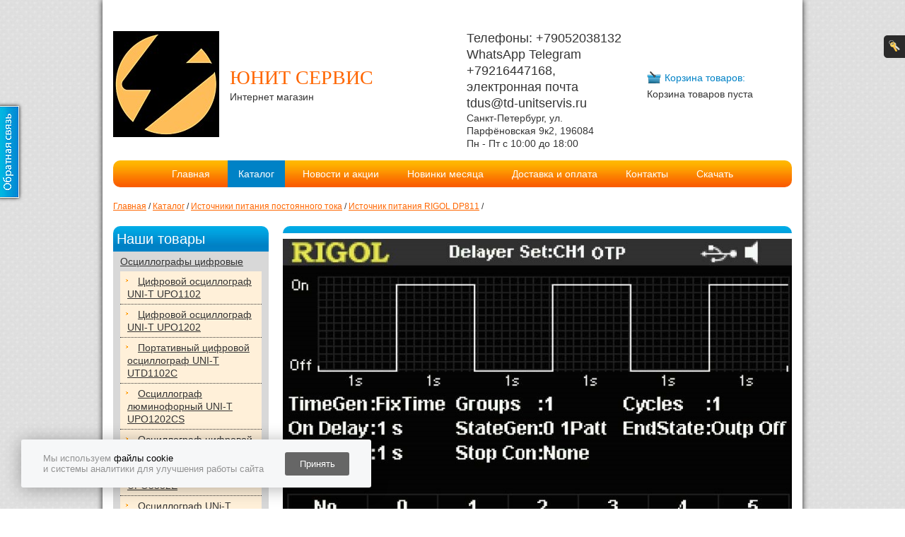

--- FILE ---
content_type: text/html; charset=utf-8
request_url: https://www.td-unitservis.ru/market/istochniki_pitaniya_postoyannogo_toka_programmiruemye/test/2/
body_size: 8399
content:
<!DOCTYPE html PUBLIC "-//W3C//DTD XHTML 1.0 Strict//EN" "http://www.w3.org/TR/xhtml1/DTD/xhtml1-strict.dtd">
<html xmlns="http://www.w3.org/1999/xhtml" lang="ru" xml:lang="ru"><head><meta http-equiv="Content-Type" content="text/html; charset=utf-8" /><meta http-equiv="X-UA-Compatible" content="IE=edge" /><meta name="description" content="" /><meta name="keywords" content="" /><title></title><link rel="shortcut icon" href="/favicon.ico" /><link type="text/css" rel="stylesheet" href="/css/default/style.css?1688041093944879c6ea1fa66a8c7ed72294a76a44" /><link type="text/css" rel="stylesheet" href="/css/decor.css?1688041093944879c6ea1fa66a8c7ed72294a76a44" /><link type="text/css" rel="stylesheet" href="/css/user.css?1587298476" /><script type="text/javascript">
				if (window != window.top) {
					var domain = "edusite.su";
					document.domain = domain.replace(window.location.protocol + '//', '');
				}
			</script>						<script type="text/javascript" charset="utf-8" src="/js/cms/jquery.compiled_custom.js?2cmp"></script>
			<script type="text/javascript">jQuery(function(a) {a.datepicker.setDefaults(a.datepicker.regional.ru);});</script>

			<link type="text/css" rel="stylesheet" href="/js/jquery/fancybox/jquery.fancybox-1.3.4.css?2cmp" />
			<script type="text/javascript" charset="utf-8" src="/js/guest.js?2cmp"></script><script charset="utf-8" src="/js/base-template.js?1688041093944879c6ea1fa66a8c7ed72294a76a44" type="text/javascript"></script><script>
			var newOffersImport = parseInt('') || 0;
			var isApplyCurrency = parseInt('Ваших прав недостаточно, чтобы совершить это действие.') || 0;
		</script><meta name="yandex-verification" content="521aa9160a08ef8d" /><meta property="og:image" content="//www.td-unitservis.ru/images/cms/data/logo.jpg" /><script src="/js/cms/performance.monitor.js?1688041093944879c6ea1fa66a8c7ed72294a76a44"></script><script>
					$(document).ready(function() {
						(function () {
							this.users.init(this);
						}).call(application);
					});
				</script><script>
			var itemDiscounts = {};
			</script><style>
			#cookie-notification {
				box-sizing: unset;
				position: fixed;
				display: none;
				align-items: center;
				justify-content: space-around;
				z-index: 1000;
				bottom: 30px;
				left: 30px;
				background-color: #F6F7F8;
				box-shadow: 0 2px 25px rgba(0, 0, 0, 0.3);
				border-radius: 3px;
				padding: 16px;
				width: 463px;
				height: 36px;
				font-size: 13px;
				line-height: normal;
			}

			#cookie-notification a {
				text-decoration: none;
				color: #000000;
			}

			#cookie-notification p {
				color: #939393;
				font-size: 13px;
				margin: 0;
			}

			#accept-cookies {
				background-color: #666666;
				width: 91px;
				height: 33px;
				color: #FFFFFF;
				border-radius: 3px;
				border-color: unset;
				border-style: none;
				cursor: pointer;
				font-family: Arial, serif;
			}

			#accept-cookies p {
				margin-bottom: 0;
			}

			@media (max-width: 767px) {
				#cookie-notification {
					left: 50%;
					transform: translateX(-50%);
				}
			}

			@media (max-width: 622px) {
				#cookie-notification {
					bottom: 90px;
				}
			}

			@media (max-width: 505px) {
				#cookie-notification {
					width: 326px;
					height: 42px;
				}
			}
		</style><script>
				/** Функционал уведомлений о куках. */

				/** @type {string} Название куки. */
				var cookieNotificationName = "cookiesAccepted";

				/** @type {number} Количество дней жизни куки. */
				var cookieNotificationDaysLifeTime = 365;

				/** @type {?HTMLElement} Элемент уведомления. */
				var cookieNotification;

				/**
				 * Инициализирует функционал уведомления о куках.
				 * @return {void}
				 */
				function initCookieNotification() {
					if (getCookiesAccepted()) {
						return;
					}

					cookieNotification = document.getElementById('cookie-notification');
					if (!cookieNotification) {
						return;
					}

					showCookieNotification();

					document.getElementById('accept-cookies').addEventListener('click', function () {
						setCookiesAccepted();
						hideCookieNotification();
					});
				}

				/**
				 * Возвращает значение куки.
				 * @return {boolean}
				 */
				function getCookiesAccepted() {
					var cookies = document.cookie.split('; ');
					for (var i = 0; i < cookies.length; i++) {
						if (cookies[i].split('=')[0] === cookieNotificationName) {
							return true;
						}
					}

					return false;
				}

				/**
				 * Устанавливает значение куки.
				 * @return {void}
				 */
				function setCookiesAccepted() {
					var date = new Date();
					date.setTime(date.getTime() + (cookieNotificationDaysLifeTime * 24 * 60 * 60 * 1000));
					document.cookie = cookieNotificationName + '=1; expires=' + date.toUTCString() + '; Path=/';
				}

				/**
				 * Показывает уведомление.
				 * @return {void}
				 */
				function showCookieNotification() {
					cookieNotification.style.display = 'flex';
				}

				/**
				 * Скрывает уведомление.
				 * @return {void}
				 */
				function hideCookieNotification() {
					cookieNotification.style.display = 'none';
				}

				window.addEventListener('DOMContentLoaded', function () {
					initCookieNotification();
				});
			
			</script><div id="cookie-notification"><div><p>Мы используем <a href="/pdn/" target="_blank">файлы cookie</a></p><p>и системы аналитики для улучшения работы сайта</p></div><button id="accept-cookies">Принять</button></div></head><body><div class="main"><div class="top_header"><div class="title_block"><div class="logo"><a href="/"><img alt="" title="" src="/images/cms/thumbs/a5b0aeaa3fa7d6e58d75710c18673bd7ec6d5f6d/logo_150_auto.jpg" /></a></div><div class="title_company"><div><a class="name" href="/">ЮНИТ СЕРВИС</a></div><div><a class="slogan" href="/">Интернет магазин</a></div></div></div><div class="contacts"><div class="phone"><span class="small-phone"></span><span class="big-phone">Телефоны:  +79052038132 WhatsApp Telegram +79216447168, электронная почта tdus@td-unitservis.ru</span></div><div class="address">Санкт-Петербург, ул. Парфёновская 9к2, 196084</div><div class="time">Пн - Пт с 10:00 до 18:00</div></div><div class="header_basket" id="header_basket"><div id="header_basket_title" class="header_basket_title header_basket_div"><a href="/emarket/cart/"><span>Корзина товаров:</span></a></div></div></div><div class="menu"><ul><li class="first "><a href="/">Главная</a></li><li class="current even "><a href="/market/">Каталог</a></li><li class=""><a href="/allnews/">Новости и акции</a></li><li class="even "><a href="/fei_winx/">Новинки месяца</a></li><li class=""><a href="/dostavka_i_oplata/">Доставка и оплата</a></li><li class="even "><a href="/contacts/">Контакты</a></li><li class="last "><a href="/skachat/">Скачать</a></li></ul></div><div class="breadcrumbs"><ul><li class="breadcrumbs_home"><a href="/"><div>Главная</div></a><span class="breadcrumb_separator"><span class="separator_text">/</span></span></li><li><a href="/market/" title="Каталог"><div>Каталог</div></a><span class="breadcrumb_separator"><span class="separator_text">/</span></span></li><li><a href="/market/istochniki_pitaniya_postoyannogo_toka_programmiruemye/" title="Источники питания постоянного тока"><div>Источники питания постоянного тока</div></a><span class="breadcrumb_separator"><span class="separator_text">/</span></span></li><li><a href="/market/istochniki_pitaniya_postoyannogo_toka_programmiruemye/test/" title="Источник питания RIGOL DP811"><div>Источник питания RIGOL DP811</div></a><span class="breadcrumb_separator"><span class="separator_text">/</span></span></li><li class="breadcrumbs_last"><a><div></div></a><span class="breadcrumb_separator"><span class="separator_text">/</span></span></li></ul></div><div class="content"><div class="left_block"><div class="left_menu"><div class="catalog_title h1">Наши товары</div><div class="main_catalog_list"><ul class="level-0"><li data-id="1068" class="first "><a href="/market/oscillografy/">Осциллографы цифровые</a><ul class="level-1"><li data-id="1822" class="first "><a href="/market/oscillografy/oscillograf_uni-t_upo1102/">Цифровой осциллограф UNI-T UPO1102</a></li><li data-id="1821" class="even "><a href="/market/oscillografy/oscillograf_uni-t_upo1202/">Цифровой осциллограф UNI-T UPO1202</a></li><li data-id="1820" class=""><a href="/market/oscillografy/portativnyj_cifrovoj_oscillograf_uni-t_utd1102c/">Портативный цифровой осциллограф UNI-T UTD1102C </a></li><li data-id="1680" class="even "><a href="/market/oscillografy/oscillograf_lyuminofornyj_uni-t_upo1202cs/">Осциллограф люминофорный UNI-T UPO1202CS</a></li><li data-id="1677" class=""><a href="/market/oscillografy/oscillograf_cifrovoj_uni-t_upo2102/">Осциллограф цифровой UNI-T UPO2102</a></li><li data-id="1676" class="even "><a href="/market/oscillografy/oscillograf_uni-t_upo3352e/">Осциллограф UNI-T UPO3352E</a></li><li data-id="1559" class=""><a href="/market/oscillografy/oscillograf_uni-t_utd2102cl/">Осциллограф UNi-T UTD2102CL+</a></li><li data-id="1554" class="even "><a href="/market/oscillografy/oscillograf_uni-t_utg2052cl/">Осциллограф UNI-T UTD2052CL+</a></li><li data-id="1504" class=""><a href="/market/oscillografy/oscillograf_uni-t_utd2072cl_2_kanala_70_mgc/">Осциллограф UNI-T UTD2072CL (2 канала, 70 МГц)</a></li><li data-id="1498" class="even "><a href="/market/oscillografy/oscillograf_uni-t_utd2152cl/">Осциллограф UNI-T UTD2152CL</a></li><li data-id="1493" class=""><a href="/market/oscillografy/oscillograf_uni-t_utd2102cex_100_mgc/">Осциллограф UNI-T UTD2102CEX 100 МГц</a></li><li data-id="1487" class="even "><a href="/market/oscillografy/oscillograf_uni-t_utd2102cex/">Осциллограф UNI-T UTD2102CEX+</a></li><li data-id="1662" class=""><a href="/market/oscillografy/oscillograf_cifrovoj_ds1074z_plus/">Осциллограф цифровой DS1074Z PLUS</a></li><li data-id="1466" class="even "><a href="/market/oscillografy/oscillograf_cifrovoj_ds1074z-s_plus/">Осциллограф цифровой DS1074Z-S PLUS</a></li><li data-id="1462" class=""><a href="/market/oscillografy/oscillograf_cifrovoj_ds1104z-s_plus/">Осциллограф цифровой RIGOL DS1104Z-S PLUS</a></li><li data-id="1461" class="even "><a href="/market/oscillografy/oscillograf_cifrovoj_rigol_ds1104z_plus/">Осциллограф цифровой RIGOL DS1104Z PLUS</a></li><li data-id="1406" class=""><a href="/market/oscillografy/oscillograf_cifrovoj_rigol_mso5104_100_mgc_4_kanala/">Осциллограф цифровой RIGOL MSO5104 (100 МГц, 4 канала)</a></li><li data-id="1371" class="even "><a href="/market/oscillografy/rigol_mso5074/">Осциллограф цифровой RIGOL MSO5074 (70 МГц, 4 канала)</a></li><li data-id="1364" class=""><a href="/market/oscillografy/rigol_mso5072/">Осциллограф цифровой RIGOL MSO5072 (70 МГц, 2 канала)</a></li><li data-id="1071" class="even "><a href="/market/oscillografy/tovar_1/">Осциллограф цифровой RIGOL MSO5152-E (150 МГц, 2 канала)</a></li><li data-id="1703" class=""><a href="/market/oscillografy/cifrovoj_oscillograf_rigol_mso5204/">Цифровой осциллограф RIGOL MSO5204</a></li><li data-id="1667" class="even "><a href="/market/oscillografy/cifrovoj_oscillograf_rigol_mso5354/">Цифровой осциллограф RIGOL MSO5354</a></li><li data-id="1386" class=""><a href="/market/oscillografy/rigol_ds1102z-e_100_mgc_2_kanala/">Осциллограф цифровой RIGOL DS1102Z-E (100 МГц, 2 канала)</a></li><li data-id="1352" class="even "><a href="/market/oscillografy/rigol_ds1054z/">Осциллограф цифровой RIGOL DS1054Z (50 МГц, 4 канала)</a></li><li data-id="1110" class=""><a href="/market/oscillografy/ritmix_rm-003np/">Осциллограф цифровой RIGOL DS1202Z-E (200 МГц, 2 канала)</a></li><li data-id="1681" class="last even "><a href="/market/oscillografy/oscillograf_cifrovoj_rigol_dho1102/">Осциллограф цифровой RIGOL DHO1102</a></li></ul></li><li data-id="1119" class="even "><a href="/market/generatory_signalov/">Генераторы сигналов произвольной формы</a><ul class="level-1"><li data-id="1686" class="first "><a href="/market/generatory_signalov/generator_signalov_uni-t_utg1042x/">Генератор сигналов UNI-T UTG1042X</a></li><li data-id="1685" class="even "><a href="/market/generatory_signalov/generator_signalov_uni-t_utg1022x/">Генератор сигналов UNI-T UTG1022X</a></li><li data-id="1684" class=""><a href="/market/generatory_signalov/generator_signalov_uni-t_utg4082a/">Генератор сигналов UNI-T UTG4082A</a></li><li data-id="1683" class="even "><a href="/market/generatory_signalov/generator_signalov_uni-t_utg9354t/">Генератор сигналов UNI-T UTG9354T</a></li><li data-id="1682" class=""><a href="/market/generatory_signalov/generator_signalov_uni-t_utg1022x-ra/">Генератор сигналов UNI-T UTG1022X-РА</a></li><li data-id="1511" class="even "><a href="/market/generatory_signalov/generator_signalov_uni-t_utg932e/">Генератор сигналов UNI-T UTG932E</a></li><li data-id="1506" class=""><a href="/market/generatory_signalov/generator_signalov_uni-t_utg962e/">Генератор сигналов UNI-T UTG962E</a></li><li data-id="1447" class="even "><a href="/market/generatory_signalov/generator_signalov_rigol_dg4062/">Генератор сигналов RIGOL DG4062</a></li><li data-id="1122" class=""><a href="/market/generatory_signalov/4546/">Генератор сигналов RIGOL DG811</a></li><li data-id="1121" class="even "><a href="/market/generatory_signalov/vipo_dlya_htc_one_x/">Генератор сигналов RIGOL DG812</a></li><li data-id="1120" class=""><a href="/market/generatory_signalov/4545/">Генератор сигналов RIGOL DG821</a></li><li data-id="1193" class="even "><a href="/market/generatory_signalov/rigol_dg822/">Генератор сигналов RIGOL DG822</a></li><li data-id="1202" class=""><a href="/market/generatory_signalov/rigol_dg831/">Генератор сигналов RIGOL DG831</a></li><li data-id="1224" class="even "><a href="/market/generatory_signalov/rigol_dg1022z/">Генератор сигналов RIGOL DG1022Z</a></li><li data-id="1212" class=""><a href="/market/generatory_signalov/rigol_dg832/">Генератор сигналов RIGOL DG832</a></li><li data-id="1231" class="even "><a href="/market/generatory_signalov/rigol_dg1032z/">Генератор сигналов RIGOL DG1032Z</a></li><li data-id="1687" class="last "><a href="/market/generatory_signalov/generator_signalov_uni-t_utg9504t/">Генератор сигналов UNI-T UTG9504T</a></li></ul></li><li data-id="1432" class=""><a href="/market/analizatory_spektra/">Анализаторы спектра</a><ul class="level-1"><li data-id="1709" class="first "><a href="/market/analizatory_spektra/analizator_spektra_uni-t_uts3036b/">Анализатор спектра UNI-T UTS3036B</a></li><li data-id="1548" class="even "><a href="/market/analizatory_spektra/rigol_dsa815/">Анализатор спектра RIGOL DSA815</a></li><li data-id="1434" class=""><a href="/market/analizatory_spektra/dsa815-tg_analizator_spektra_s_treking-generatorom/">Анализатор спектра с трекинг-генератором RIGOL DSA815-TG</a></li><li data-id="1689" class="even "><a href="/market/analizatory_spektra/analizator_spektra_uni-t_uts1015b/">Анализатор спектра UNI-T UTS1015B</a></li><li data-id="1690" class=""><a href="/market/analizatory_spektra/analizator_spektra_uni-t_uts3021b/">Анализатор спектра Uni-T UTS3021B</a></li><li data-id="1708" class="even "><a href="/market/analizatory_spektra/analizator_spektra_uni-t_uts1032t/">Анализатор спектра UNI-T UTS1032T</a></li><li data-id="1688" class="last "><a href="/market/analizatory_spektra/analizatory_spektra_uni-t_uts3084t/">Анализаторы спектра UNI-T UTS3084T</a></li></ul></li><li data-id="1153" class="even "><a href="/market/istochniki_pitaniya_postoyannogo_toka_programmiruemye/">Источники питания постоянного тока</a><ul class="level-1"><li data-id="1700" class="first "><a href="/market/istochniki_pitaniya_postoyannogo_toka_programmiruemye/istochnik_pitaniya_uni-t_udp3305s/">Источник питания UNI-T UDP3305S</a></li><li data-id="1699" class="even "><a href="/market/istochniki_pitaniya_postoyannogo_toka_programmiruemye/istochnik_pitaniya_uni-t_udp3305s-e/">Источник питания UNI-T UDP3305S-E</a></li><li data-id="1563" class=""><a href="/market/istochniki_pitaniya_postoyannogo_toka_programmiruemye/istochnik_pitaniya_uni-t_utp3305-ii/">Источник питания UNI-T UTP3305-II</a></li><li data-id="1560" class="even "><a href="/market/istochniki_pitaniya_postoyannogo_toka_programmiruemye/istochnik_pitaniya_uni-t_utp3303-ii/">Источник питания UNI-T UTP3303-II</a></li><li data-id="1248" class=""><a href="/market/istochniki_pitaniya_postoyannogo_toka_programmiruemye/rigol_dp711/">Источник питания RIGOL DP711</a></li><li data-id="1249" class="even "><a href="/market/istochniki_pitaniya_postoyannogo_toka_programmiruemye/1/">Источник питания RIGOL DP712</a></li><li data-id="1246" class="current "><a href="/market/istochniki_pitaniya_postoyannogo_toka_programmiruemye/test/">Источник питания RIGOL DP811</a></li><li data-id="1247" class="even "><a href="/market/istochniki_pitaniya_postoyannogo_toka_programmiruemye/rigol_dp811a/">Источник питания RIGOL DP811A</a></li><li data-id="1250" class=""><a href="/market/istochniki_pitaniya_postoyannogo_toka_programmiruemye/rigol_dp821/">Источник питания RIGOL DP821</a></li><li data-id="1251" class="even "><a href="/market/istochniki_pitaniya_postoyannogo_toka_programmiruemye/712/">Источник питания RIGOL DP821A</a></li><li data-id="1252" class=""><a href="/market/istochniki_pitaniya_postoyannogo_toka_programmiruemye/rigol_dp831/">Источник питания RIGOL DP831</a></li><li data-id="1253" class="even "><a href="/market/istochniki_pitaniya_postoyannogo_toka_programmiruemye/822/">Источник питания RIGOL DP831A</a></li><li data-id="1254" class=""><a href="/market/istochniki_pitaniya_postoyannogo_toka_programmiruemye/823/">Источник питания RIGOL DP832</a></li><li data-id="1255" class="last even "><a href="/market/istochniki_pitaniya_postoyannogo_toka_programmiruemye/rigol_dp832a/">Источник питания RIGOL DP832A</a></li></ul></li><li data-id="1448" class=""><a href="/market/elektronnye_nagruzki/">Электронные нагрузки</a><ul class="level-1"><li data-id="1449" class="first last "><a href="/market/elektronnye_nagruzki/dl3021_elektronnaya_nagruzka_programmiruemaya/">Электронная нагрузка программируемая RIGOL DL3021</a></li></ul></li><li data-id="1523" class="even "><a href="/market/mul_timetry/">Мультиметры</a><ul class="level-1"><li data-id="1545" class="first "><a href="/market/mul_timetry/rigol_dm3058e/">RIGOL DM3058E</a></li><li data-id="1531" class="even "><a href="/market/mul_timetry/rigol_dm3058/">RIGOL DM3058</a></li><li data-id="1524" class="last "><a href="/market/mul_timetry/mul_timetr_rigol_dm3068/">RIGOL DM3068</a></li></ul></li><li data-id="1155" class=""><a href="/market/passivnye_i_aktivnye_zondy/">Пассивные пробники</a><ul class="level-1"><li data-id="1323" class="first "><a href="/market/passivnye_i_aktivnye_zondy/rigol_pvp2150/">Пробник высокоимпедансный RIGOL PVP2150</a></li><li data-id="1324" class="even "><a href="/market/passivnye_i_aktivnye_zondy/rigol_pvp2350/">Пробник высокоимпедансный RIGOL PVP2350</a></li><li data-id="1325" class="last "><a href="/market/passivnye_i_aktivnye_zondy/rigol_pvp3150/">Пробник высокоимпедансный RIGOL PVP3150</a></li></ul></li><li data-id="1327" class="even "><a href="/market/aktivnye_probniki/">Активные пробники</a><ul class="level-1"><li data-id="1522" class="first "><a href="/market/aktivnye_probniki/probnik_aktivnyj_logicheskij_rigol_rpl1116/">Пробник активный логический RIGOL RPL1116</a></li><li data-id="1328" class="last even "><a href="/market/aktivnye_probniki/rigol_pla2216/">Пробник активный логический RIGOL PLA2216</a></li></ul></li><li data-id="1475" class=""><a href="/market/teplovizory/">Инфракрасные промышленные тепловизоры</a><ul class="level-1"><li data-id="1619" class="first "><a href="/market/teplovizory/infrakrasnyj_teplovizor_infiray_c200/">Инфракрасный тепловизор промышленный INFIRAY C200</a></li><li data-id="1613" class="even "><a href="/market/teplovizory/infrakrasnyj_teplovizor_infiray_c200_pro/">Инфракрасный тепловизор промышленный INFIRAY C200 Pro</a></li><li data-id="1704" class=""><a href="/market/teplovizory/kamera_teplovizionnaya_uni-t_uti120ms_dlya_smartfona_na_ios/">Тепловизионная камера для смартфона UNI-T UTi120MS на iOS</a></li><li data-id="1570" class="even "><a href="/market/teplovizory/uti120mobile/">Тепловизионная камера для смартфона UNI-T UTi120Mobile (Android)</a></li><li data-id="1547" class=""><a href="/market/teplovizory/uti120p/">Инфракрасный тепловизор промышленный UNI-T UTi120P</a></li><li data-id="1476" class="last even "><a href="/market/teplovizory/promyshlennyj_teplovizor_uni-t_uti260b/">Инфракрасный тепловизор промышленный UNI-T UTi260B</a></li></ul></li><li data-id="1773" class="even "><a href="/market/teplovizory_dlya_smartfona/">Тепловизоры для смартфона</a><ul class="level-1"><li data-id="1782" class="first "><a href="/market/teplovizory_dlya_smartfona/6/">Камера тепловизионная Xinfrared XH15 в комплекте с дальномером</a></li><li data-id="1781" class="even "><a href="/market/teplovizory_dlya_smartfona/5/">Тепловизор для смартфона iRay xTherm T3 Pro (android)</a></li><li data-id="1780" class=""><a href="/market/teplovizory_dlya_smartfona/4/">Тепловизор для смартфона Xinfrared XH09 (50 Гц, Android)</a></li><li data-id="1779" class="even "><a href="/market/teplovizory_dlya_smartfona/3/">Тепловизор для смартфона Xinfrared XH09 (50 Гц, iOS)</a></li><li data-id="1778" class=""><a href="/market/teplovizory_dlya_smartfona/2/">Тепловизор для смартфона Xinfrared (iRay) xTherm T2 Pro (Android)</a></li><li data-id="1777" class="even "><a href="/market/teplovizory_dlya_smartfona/1/">Тепловизор для смартфона Xinfrared (iRay) xTherm T2 Pro (iOS)</a></li><li data-id="1776" class=""><a href="/market/teplovizory_dlya_smartfona/teplovizor_dlya_smartfona_iray_xtherm_p2_pro_android/">Тепловизор для смартфона iRay xTherm P2 pro (Android)</a></li><li data-id="1775" class="last even "><a href="/market/teplovizory_dlya_smartfona/teplovizor_dlya_smartfona_iray_xtherm_p2_pro_ios/">Тепловизор для смартфона iRay xTherm P2 pro (IOS)</a></li></ul></li><li data-id="1807" class=""><a href="/market/teplovizionnye_moduli/">Тепловизионные модули</a><ul class="level-1"><li data-id="1810" class="first "><a href="/market/teplovizionnye_moduli/513/">FPV-камера JINGPIN Uncooled VOx 256*192</a></li><li data-id="1809" class="even "><a href="/market/teplovizionnye_moduli/fpv-kamera_jingpin_uncooled_vox_384_288/">FPV-камера JINGPIN Uncooled VOx 384*288</a></li><li data-id="1808" class="last "><a href="/market/teplovizionnye_moduli/fpv-kamera_jingpin_uncooled_vox_640_512/">FPV-камера JINGPIN Uncooled VOx 640*512</a></li></ul></li><li data-id="1549" class="last even "><a href="/market/opcii_i_aksessuary/">Опции и аксессуары</a></li></ul></div></div><div id="custom_block_2_29_idp0" class="text custom_block_2"><div class="foot-h1">Наши преимущества:</div>
<div class="foot-box-wr">
<div class="foot-box">
<p>1. На всю продукцию магазина имеются каталоги с последними изменениями от компании RIGOL.</p>
</div>
<div class="foot-box">
<p>2. Бесплатная доставка товара по Санкт-Петербургу и Ленинградской области.</p>
</div>
<div class="foot-box">
<p>3. У нас каждый квартал проходят интересные акции и скидки на продукцию компании RIGOL, которые можно увидеть в разделе "Новости и акции"</p>
</div>
</div></div><form action="/search/search_do/" method="get" class="search_form header_search_form"><fieldset><input title="Поиск" class="form_placeholder search_form_string" autocomplete="off" type="text" size="20" value="" name="search_string" /><input class="submit_button " type="submit" value="" /></fieldset></form></div><div class="right_block"><h1 id="page_main_header" class="h1 module-photoalbum method-photo"><span class="h1_content"></span></h1><div class="full_photo"><img style="max-width:100%;" alt="" title="" src="/images/cms/data/izobrazhenie_dp831a3.jpg" /></div><div id="descr_1269_idp1584" class="text"Введите основное содержание страницы'"></div><div class="like_block"></div><div xmlns:xlink="http://www.w3.org/TR/xlink" class="comments"><a name="comments" id="comments"></a><div class="comments_form_div"><a name="add-comment" id="add-comment"></a><div class="comment_add_form_h2 h2">Добавить комментарий</div><form class="site_form comments_form" method="post" action="/comments/post/1269/" id="webformcomments" onsubmit="saveFormData(this); return true;"><fieldset><div class="left_side"><div class="field field_title"><label><span>Заголовок:</span></label><div class="field_div input"><input type="text" name="title" /></div></div><div class="field field_author_nick"><label><span>Ваше имя:</span></label><div class="field_div input"><input type="text" name="author_nick" /></div></div><div class="field field_author_email"><label><span>Ваш email:</span></label><div class="field_div input"><input type="text" name="author_email" /></div></div><div class="field field_comment"><label><span>Текст комментария:</span></label><div class="field_div textarea"><textarea name="comment"></textarea></div></div><div class="required field captcha captcha_control hidden"><div class="captcha_input"><label><span>Введите код:</span><span class="required_star" title="Обязательное поле"><span class="required_star_text">*</span></span></label><div class="field_div input"><input type="text" name="captcha" class="captcha_input" autocomplete="off" /></div></div><div class="captcha_img"><img src="/captcha.php?1769215476&amp;id=1769215476" /><input type="hidden" name="captcha_id" value="1769215476" /></div><div class="cleaner"></div><div class="webforms_error_text">
				Введите код с картинки
			</div></div></div><div class="required field accept_pdn checkbox_full"><label><input type="checkbox" name="acceptPdn" value="pdn_accepted" /><span><p>Настоящим подтверждаю, что ознакомлен и согласен с условиями <a href="/pdn/" target="_blank">Политики</a> в отношении обработки персональных данных</p></span></label><div class="webforms_error_text">Необходимо согласие на обработку персональных данных</div></div></fieldset><fieldset><input type="hidden" name="control_check" value="1" /><div class="submit countdown_expiry_event hidden"><input type="submit" class="all_system_buttons" value="Добавить" /></div><script type="text/javascript">
			$(function () {
				$('.countdown_1 .countdown_1_counter').each(function() {
					var _self = $(this);
					var newDate = new Date();

					$.ajax({
						type: "GET",
						dataType: 'json',
						url: '/udata://custom/checkPossibilitySubmitForms/.json'
					}).done(function(data) {
						if (data.result == 0) {
							$('.countdown_1').each(function() {
								$(this).addClass("hidden");
							});

							$('.countdown_expiry_event').each(function() {
								$(this).removeClass("hidden");
							});
						}

						newDate.setSeconds(newDate.getSeconds() + Number(data.result));
						_self.countdown({until: newDate, padZeroes: true, format: 'HMS'});
					});
				});
			});
		</script><div class="countdown_1"><div>Повторная отправка формы через:
				<a class="countdown_1_counter"></a></div></div></fieldset></form><script type="text/javascript">
				restoreFormData(document.getElementById('webformcomments'));
			</script></div></div></div><dev class="cleaner"></dev></div><div id="seo_text_1269_idp0" class="seo_text text"></div><div class="footer"><div id="copyright_29_idp0" class="text copyright"></div><div id="umi-copyright_29_idp0" class="text umi-copyright"></div><div class="text" id="site-rss"><p><a href="/files/rss/rss.xml" title="Подписаться на RSS" id="site_rss_link"><img src="/base-img/siterss.png" title="Подписаться на RSS" id="site_rss_icon" /><span>Подписаться на RSS</span></a></p></div><div><a href='/pdn/' target='_blank'>Политика конфиденциальности</a></div><div class="text code_pre code_footer"><!-- Yandex.Metrika counter --><script type="text/javascript">    (function(m,e,t,r,i,k,a){        m[i]=m[i]||function(){(m[i].a=m[i].a||[]).push(arguments)};        m[i].l=1*new Date();        k=e.createElement(t),a=e.getElementsByTagName(t)[0],k.async=1,k.src=r,a.parentNode.insertBefore(k,a)    })(window, document,'script','//mc.yandex.ru/metrika/tag.js', 'ym');    ym(70221922, 'init', {accurateTrackBounce:true, trackLinks:true, clickmap:true, params: {__ym: {isFromApi: 'yesIsFromApi'}}});</script><noscript><div><img src="https://mc.yandex.ru/watch/70221922" style="position:absolute; left:-9999px;" alt="" /></div></noscript><!-- /Yandex.Metrika counter --></div><div class="addthis_toolbox" id="social_block"><div id="addthis_toolbox_share" class="text"><p>Поделиться с друзьями:</p></div><a class="social_button social_vk" rel="nofollow" href="https://vkontakte.ru" title="Поделиться ВКонтакте" onclick="return application.socialButtons.open('vk');"></a><a class="social_button social_odnoklassniki" rel="nofollow" href="https://odnoklassniki.ru" title="Поделиться в Одноклассниках" onclick="return application.socialButtons.open('odnoklassniki');"></a><a class="social_button social_mir" rel="nofollow" href="https://my.mail.ru" title="Поделиться в Моём мире" onclick="return application.socialButtons.open('moimir');"></a><a class="social_button social_livejournal" rel="nofollow" href="https://livejournal.com" title="Поделиться в LiveJournal" onclick="return application.socialButtons.open('livejournal');"></a><a class="social_button social_liveinternet" rel="nofollow" href="https://liveinternet.ru" title="Поделиться в LiveInternet" onclick="return application.socialButtons.open('liveinternet');"></a><div class="cleaner"></div></div></div></div><a id="main_big_order_button" class="callback" href="#ajax#ajax-order-form.1269.ajax" title="Обратная связь"><div class="thumbnail_holder" style="max-width:60px;width:31px;height:130px;background-image:url(/images/cms/thumbs/134b8921993b656883563f7e08a8df9cce80e63c/feedback_button_60_auto.jpg)" rel="/images/cms/thumbs/134b8921993b656883563f7e08a8df9cce80e63c/feedback_button_60_auto.jpg"></div></a><div id="main_big_user_block"><a class="ajax_login_toggle ajax_login_toggle_icon" href="/users/login/" title="Авторизация"><span> </span></a></div></body></html>


--- FILE ---
content_type: text/html; charset=utf-8
request_url: https://www.td-unitservis.ru/ajax/ajax-login.0.ajax
body_size: 1312
content:
<a xmlns="http://www.w3.org/1999/xhtml" xmlns:umi="http://www.umi-cms.ru/TR/umi" class="ajax_login_toggle ajax_login_toggle_icon" href="/users/login/" title="Авторизация"><span> </span></a><div xmlns="http://www.w3.org/1999/xhtml" xmlns:umi="http://www.umi-cms.ru/TR/umi" id="authorization_wrapper"><div class="ajax_login_title"><a href="/users/login/?personal_office=1">Авторизация</a><a class="ajax_login_toggle ajax_login_toggle_close_icon"><span> </span></a></div><form id="ajax_login_form" class="ajax_login_form" action="/users/login_do/" method="post"><fieldset id="ajax_login_field"><div class="field login required"><div class="field_div input"><input title="E-mail" type="text" name="login" class="form_placeholder"/></div></div><div class="field password required"><div class="field_div input"><input title="Пароль" type="password" name="password" class="form_placeholder"/></div></div><div class="cleaner"/><div class="captcha_block captcha_control hidden"><div class="captcha_input"><div class="field input"><input type="text" name="captcha" class="captcha_input form_placeholder placeholder_text" placeholder="Введите код с картинки"/></div></div><div class="captcha_img"><img src="/captcha.php?1769215479&amp;id=1769215479"/><input type="hidden" name="captcha_id" value="1769215479"/></div><div class="cleaner"/></div><div id="ajax_login_error" class="ajax_login_messages"><span>
							Вы ввели неверный логин или пароль.
						</span></div><div id="ajax_captcha_error" class="ajax_login_messages"><span>Не пройдена captcha</span></div><div id="ajax_login_ok" class="ajax_login_messages"><span>
							Добро пожаловать на сайт.
						</span></div></fieldset><fieldset><input type="hidden" name="from_page" value=""/><div class="submit"><a href="/users/registrate/" class="additional_link">Зарегистрироваться</a><a href="/users/forget/" class="additional_link">Забыли пароль?</a><input type="submit" class="all_system_buttons countdown_expiry_event hidden" value="Войти"/><script type="text/javascript">
			$(function () {
				$('.countdown_1 .countdown_1_counter').each(function() {
					var _self = $(this);
					var newDate = new Date();

					$.ajax({
						type: "GET",
						dataType: 'json',
						url: '/udata://custom/checkPossibilitySubmitForms/.json'
					}).done(function(data) {
						if (data.result == 0) {
							$('.countdown_1').each(function() {
								$(this).addClass("hidden");
							});

							$('.countdown_expiry_event').each(function() {
								$(this).removeClass("hidden");
							});
						}

						newDate.setSeconds(newDate.getSeconds() + Number(data.result));
						_self.countdown({until: newDate, padZeroes: true, format: 'HMS'});
					});
				});
			});
		</script><div class="countdown_1"><div>Повторная отправка формы через:
				<a class="countdown_1_counter"/></div></div></div></fieldset></form></div>


--- FILE ---
content_type: text/html; charset=UTF-8
request_url: https://site-5f4dd69.sbcompany.pro.recaptcha.umi.ru/?formId=form_16ad1&data=a3yW86feY8A8%2FIImVq%2FT%2Bng1L3h5ZXUrQzRJOTJYaHowY21HVVdrclpYQkRydksrZkh3S1Nxc3VmeVk9
body_size: 707
content:
<!DOCTYPE html>
<html lang="ru">
<head>
	<meta charset="UTF-8">
	<meta name="viewport" content="width=device-width,height=device-height,minimum-scale=1">
	<link type="text/css" href="/main.css?1" rel="stylesheet" />
</head>
<body>
			<script src="https://www.google.com/recaptcha/api.js?render=6Lc9NLcqAAAAABUEscMSQahf4q_sIY67PQBv8lXg"></script>
		<script>
			window.addEventListener('message', function(event) {
				if (event.data.startsWith("form_")) {
					grecaptcha.ready(function () {
						grecaptcha.execute('6Lc9NLcqAAAAABUEscMSQahf4q_sIY67PQBv8lXg', {action: 'check/user'}).then(function (token) {
							fetch('/recaptchaVerify.php?action=check/user&token=' + token + '&data=a3yW86feY8A8%2FIImVq%2FT%2Bng1L3h5ZXUrQzRJOTJYaHowY21HVVdrclpYQkRydksrZkh3S1Nxc3VmeVk9').then(function (response) {
								response.json().then(function (data) {
									if (data === true) {
										console.log('iframe: Капча пройдена');
										window.parent.postMessage({formId: event.data, data: data}, '*');
									} else {
										window.parent.postMessage({formId: event.data, data: 'modal'}, '*');
									}
								});
							});
						});
					});
				}
			});
		</script>
	</body>

--- FILE ---
content_type: text/html; charset=UTF-8
request_url: https://site-5f4dd69.sbcompany.pro.recaptcha.umi.ru/?formId=form_ac68a&data=MvQUbLZ1MeuSUh%2BBLnJYdlozWnhRb3RPdEZveFdsVUg5UlExZkpZVllXVE5mTjdVYStqVFBPb0JXOFE9
body_size: 705
content:
<!DOCTYPE html>
<html lang="ru">
<head>
	<meta charset="UTF-8">
	<meta name="viewport" content="width=device-width,height=device-height,minimum-scale=1">
	<link type="text/css" href="/main.css?1" rel="stylesheet" />
</head>
<body>
			<script src="https://www.google.com/recaptcha/api.js?render=6Lc9NLcqAAAAABUEscMSQahf4q_sIY67PQBv8lXg"></script>
		<script>
			window.addEventListener('message', function(event) {
				if (event.data.startsWith("form_")) {
					grecaptcha.ready(function () {
						grecaptcha.execute('6Lc9NLcqAAAAABUEscMSQahf4q_sIY67PQBv8lXg', {action: 'check/user'}).then(function (token) {
							fetch('/recaptchaVerify.php?action=check/user&token=' + token + '&data=MvQUbLZ1MeuSUh%2BBLnJYdlozWnhRb3RPdEZveFdsVUg5UlExZkpZVllXVE5mTjdVYStqVFBPb0JXOFE9').then(function (response) {
								response.json().then(function (data) {
									if (data === true) {
										console.log('iframe: Капча пройдена');
										window.parent.postMessage({formId: event.data, data: data}, '*');
									} else {
										window.parent.postMessage({formId: event.data, data: 'modal'}, '*');
									}
								});
							});
						});
					});
				}
			});
		</script>
	</body>

--- FILE ---
content_type: text/html; charset=utf-8
request_url: https://www.google.com/recaptcha/api2/anchor?ar=1&k=6Lc9NLcqAAAAABUEscMSQahf4q_sIY67PQBv8lXg&co=aHR0cHM6Ly9zaXRlLTVmNGRkNjkuc2Jjb21wYW55LnByby5yZWNhcHRjaGEudW1pLnJ1OjQ0Mw..&hl=en&v=PoyoqOPhxBO7pBk68S4YbpHZ&size=invisible&anchor-ms=20000&execute-ms=30000&cb=l815de34sfo3
body_size: 48749
content:
<!DOCTYPE HTML><html dir="ltr" lang="en"><head><meta http-equiv="Content-Type" content="text/html; charset=UTF-8">
<meta http-equiv="X-UA-Compatible" content="IE=edge">
<title>reCAPTCHA</title>
<style type="text/css">
/* cyrillic-ext */
@font-face {
  font-family: 'Roboto';
  font-style: normal;
  font-weight: 400;
  font-stretch: 100%;
  src: url(//fonts.gstatic.com/s/roboto/v48/KFO7CnqEu92Fr1ME7kSn66aGLdTylUAMa3GUBHMdazTgWw.woff2) format('woff2');
  unicode-range: U+0460-052F, U+1C80-1C8A, U+20B4, U+2DE0-2DFF, U+A640-A69F, U+FE2E-FE2F;
}
/* cyrillic */
@font-face {
  font-family: 'Roboto';
  font-style: normal;
  font-weight: 400;
  font-stretch: 100%;
  src: url(//fonts.gstatic.com/s/roboto/v48/KFO7CnqEu92Fr1ME7kSn66aGLdTylUAMa3iUBHMdazTgWw.woff2) format('woff2');
  unicode-range: U+0301, U+0400-045F, U+0490-0491, U+04B0-04B1, U+2116;
}
/* greek-ext */
@font-face {
  font-family: 'Roboto';
  font-style: normal;
  font-weight: 400;
  font-stretch: 100%;
  src: url(//fonts.gstatic.com/s/roboto/v48/KFO7CnqEu92Fr1ME7kSn66aGLdTylUAMa3CUBHMdazTgWw.woff2) format('woff2');
  unicode-range: U+1F00-1FFF;
}
/* greek */
@font-face {
  font-family: 'Roboto';
  font-style: normal;
  font-weight: 400;
  font-stretch: 100%;
  src: url(//fonts.gstatic.com/s/roboto/v48/KFO7CnqEu92Fr1ME7kSn66aGLdTylUAMa3-UBHMdazTgWw.woff2) format('woff2');
  unicode-range: U+0370-0377, U+037A-037F, U+0384-038A, U+038C, U+038E-03A1, U+03A3-03FF;
}
/* math */
@font-face {
  font-family: 'Roboto';
  font-style: normal;
  font-weight: 400;
  font-stretch: 100%;
  src: url(//fonts.gstatic.com/s/roboto/v48/KFO7CnqEu92Fr1ME7kSn66aGLdTylUAMawCUBHMdazTgWw.woff2) format('woff2');
  unicode-range: U+0302-0303, U+0305, U+0307-0308, U+0310, U+0312, U+0315, U+031A, U+0326-0327, U+032C, U+032F-0330, U+0332-0333, U+0338, U+033A, U+0346, U+034D, U+0391-03A1, U+03A3-03A9, U+03B1-03C9, U+03D1, U+03D5-03D6, U+03F0-03F1, U+03F4-03F5, U+2016-2017, U+2034-2038, U+203C, U+2040, U+2043, U+2047, U+2050, U+2057, U+205F, U+2070-2071, U+2074-208E, U+2090-209C, U+20D0-20DC, U+20E1, U+20E5-20EF, U+2100-2112, U+2114-2115, U+2117-2121, U+2123-214F, U+2190, U+2192, U+2194-21AE, U+21B0-21E5, U+21F1-21F2, U+21F4-2211, U+2213-2214, U+2216-22FF, U+2308-230B, U+2310, U+2319, U+231C-2321, U+2336-237A, U+237C, U+2395, U+239B-23B7, U+23D0, U+23DC-23E1, U+2474-2475, U+25AF, U+25B3, U+25B7, U+25BD, U+25C1, U+25CA, U+25CC, U+25FB, U+266D-266F, U+27C0-27FF, U+2900-2AFF, U+2B0E-2B11, U+2B30-2B4C, U+2BFE, U+3030, U+FF5B, U+FF5D, U+1D400-1D7FF, U+1EE00-1EEFF;
}
/* symbols */
@font-face {
  font-family: 'Roboto';
  font-style: normal;
  font-weight: 400;
  font-stretch: 100%;
  src: url(//fonts.gstatic.com/s/roboto/v48/KFO7CnqEu92Fr1ME7kSn66aGLdTylUAMaxKUBHMdazTgWw.woff2) format('woff2');
  unicode-range: U+0001-000C, U+000E-001F, U+007F-009F, U+20DD-20E0, U+20E2-20E4, U+2150-218F, U+2190, U+2192, U+2194-2199, U+21AF, U+21E6-21F0, U+21F3, U+2218-2219, U+2299, U+22C4-22C6, U+2300-243F, U+2440-244A, U+2460-24FF, U+25A0-27BF, U+2800-28FF, U+2921-2922, U+2981, U+29BF, U+29EB, U+2B00-2BFF, U+4DC0-4DFF, U+FFF9-FFFB, U+10140-1018E, U+10190-1019C, U+101A0, U+101D0-101FD, U+102E0-102FB, U+10E60-10E7E, U+1D2C0-1D2D3, U+1D2E0-1D37F, U+1F000-1F0FF, U+1F100-1F1AD, U+1F1E6-1F1FF, U+1F30D-1F30F, U+1F315, U+1F31C, U+1F31E, U+1F320-1F32C, U+1F336, U+1F378, U+1F37D, U+1F382, U+1F393-1F39F, U+1F3A7-1F3A8, U+1F3AC-1F3AF, U+1F3C2, U+1F3C4-1F3C6, U+1F3CA-1F3CE, U+1F3D4-1F3E0, U+1F3ED, U+1F3F1-1F3F3, U+1F3F5-1F3F7, U+1F408, U+1F415, U+1F41F, U+1F426, U+1F43F, U+1F441-1F442, U+1F444, U+1F446-1F449, U+1F44C-1F44E, U+1F453, U+1F46A, U+1F47D, U+1F4A3, U+1F4B0, U+1F4B3, U+1F4B9, U+1F4BB, U+1F4BF, U+1F4C8-1F4CB, U+1F4D6, U+1F4DA, U+1F4DF, U+1F4E3-1F4E6, U+1F4EA-1F4ED, U+1F4F7, U+1F4F9-1F4FB, U+1F4FD-1F4FE, U+1F503, U+1F507-1F50B, U+1F50D, U+1F512-1F513, U+1F53E-1F54A, U+1F54F-1F5FA, U+1F610, U+1F650-1F67F, U+1F687, U+1F68D, U+1F691, U+1F694, U+1F698, U+1F6AD, U+1F6B2, U+1F6B9-1F6BA, U+1F6BC, U+1F6C6-1F6CF, U+1F6D3-1F6D7, U+1F6E0-1F6EA, U+1F6F0-1F6F3, U+1F6F7-1F6FC, U+1F700-1F7FF, U+1F800-1F80B, U+1F810-1F847, U+1F850-1F859, U+1F860-1F887, U+1F890-1F8AD, U+1F8B0-1F8BB, U+1F8C0-1F8C1, U+1F900-1F90B, U+1F93B, U+1F946, U+1F984, U+1F996, U+1F9E9, U+1FA00-1FA6F, U+1FA70-1FA7C, U+1FA80-1FA89, U+1FA8F-1FAC6, U+1FACE-1FADC, U+1FADF-1FAE9, U+1FAF0-1FAF8, U+1FB00-1FBFF;
}
/* vietnamese */
@font-face {
  font-family: 'Roboto';
  font-style: normal;
  font-weight: 400;
  font-stretch: 100%;
  src: url(//fonts.gstatic.com/s/roboto/v48/KFO7CnqEu92Fr1ME7kSn66aGLdTylUAMa3OUBHMdazTgWw.woff2) format('woff2');
  unicode-range: U+0102-0103, U+0110-0111, U+0128-0129, U+0168-0169, U+01A0-01A1, U+01AF-01B0, U+0300-0301, U+0303-0304, U+0308-0309, U+0323, U+0329, U+1EA0-1EF9, U+20AB;
}
/* latin-ext */
@font-face {
  font-family: 'Roboto';
  font-style: normal;
  font-weight: 400;
  font-stretch: 100%;
  src: url(//fonts.gstatic.com/s/roboto/v48/KFO7CnqEu92Fr1ME7kSn66aGLdTylUAMa3KUBHMdazTgWw.woff2) format('woff2');
  unicode-range: U+0100-02BA, U+02BD-02C5, U+02C7-02CC, U+02CE-02D7, U+02DD-02FF, U+0304, U+0308, U+0329, U+1D00-1DBF, U+1E00-1E9F, U+1EF2-1EFF, U+2020, U+20A0-20AB, U+20AD-20C0, U+2113, U+2C60-2C7F, U+A720-A7FF;
}
/* latin */
@font-face {
  font-family: 'Roboto';
  font-style: normal;
  font-weight: 400;
  font-stretch: 100%;
  src: url(//fonts.gstatic.com/s/roboto/v48/KFO7CnqEu92Fr1ME7kSn66aGLdTylUAMa3yUBHMdazQ.woff2) format('woff2');
  unicode-range: U+0000-00FF, U+0131, U+0152-0153, U+02BB-02BC, U+02C6, U+02DA, U+02DC, U+0304, U+0308, U+0329, U+2000-206F, U+20AC, U+2122, U+2191, U+2193, U+2212, U+2215, U+FEFF, U+FFFD;
}
/* cyrillic-ext */
@font-face {
  font-family: 'Roboto';
  font-style: normal;
  font-weight: 500;
  font-stretch: 100%;
  src: url(//fonts.gstatic.com/s/roboto/v48/KFO7CnqEu92Fr1ME7kSn66aGLdTylUAMa3GUBHMdazTgWw.woff2) format('woff2');
  unicode-range: U+0460-052F, U+1C80-1C8A, U+20B4, U+2DE0-2DFF, U+A640-A69F, U+FE2E-FE2F;
}
/* cyrillic */
@font-face {
  font-family: 'Roboto';
  font-style: normal;
  font-weight: 500;
  font-stretch: 100%;
  src: url(//fonts.gstatic.com/s/roboto/v48/KFO7CnqEu92Fr1ME7kSn66aGLdTylUAMa3iUBHMdazTgWw.woff2) format('woff2');
  unicode-range: U+0301, U+0400-045F, U+0490-0491, U+04B0-04B1, U+2116;
}
/* greek-ext */
@font-face {
  font-family: 'Roboto';
  font-style: normal;
  font-weight: 500;
  font-stretch: 100%;
  src: url(//fonts.gstatic.com/s/roboto/v48/KFO7CnqEu92Fr1ME7kSn66aGLdTylUAMa3CUBHMdazTgWw.woff2) format('woff2');
  unicode-range: U+1F00-1FFF;
}
/* greek */
@font-face {
  font-family: 'Roboto';
  font-style: normal;
  font-weight: 500;
  font-stretch: 100%;
  src: url(//fonts.gstatic.com/s/roboto/v48/KFO7CnqEu92Fr1ME7kSn66aGLdTylUAMa3-UBHMdazTgWw.woff2) format('woff2');
  unicode-range: U+0370-0377, U+037A-037F, U+0384-038A, U+038C, U+038E-03A1, U+03A3-03FF;
}
/* math */
@font-face {
  font-family: 'Roboto';
  font-style: normal;
  font-weight: 500;
  font-stretch: 100%;
  src: url(//fonts.gstatic.com/s/roboto/v48/KFO7CnqEu92Fr1ME7kSn66aGLdTylUAMawCUBHMdazTgWw.woff2) format('woff2');
  unicode-range: U+0302-0303, U+0305, U+0307-0308, U+0310, U+0312, U+0315, U+031A, U+0326-0327, U+032C, U+032F-0330, U+0332-0333, U+0338, U+033A, U+0346, U+034D, U+0391-03A1, U+03A3-03A9, U+03B1-03C9, U+03D1, U+03D5-03D6, U+03F0-03F1, U+03F4-03F5, U+2016-2017, U+2034-2038, U+203C, U+2040, U+2043, U+2047, U+2050, U+2057, U+205F, U+2070-2071, U+2074-208E, U+2090-209C, U+20D0-20DC, U+20E1, U+20E5-20EF, U+2100-2112, U+2114-2115, U+2117-2121, U+2123-214F, U+2190, U+2192, U+2194-21AE, U+21B0-21E5, U+21F1-21F2, U+21F4-2211, U+2213-2214, U+2216-22FF, U+2308-230B, U+2310, U+2319, U+231C-2321, U+2336-237A, U+237C, U+2395, U+239B-23B7, U+23D0, U+23DC-23E1, U+2474-2475, U+25AF, U+25B3, U+25B7, U+25BD, U+25C1, U+25CA, U+25CC, U+25FB, U+266D-266F, U+27C0-27FF, U+2900-2AFF, U+2B0E-2B11, U+2B30-2B4C, U+2BFE, U+3030, U+FF5B, U+FF5D, U+1D400-1D7FF, U+1EE00-1EEFF;
}
/* symbols */
@font-face {
  font-family: 'Roboto';
  font-style: normal;
  font-weight: 500;
  font-stretch: 100%;
  src: url(//fonts.gstatic.com/s/roboto/v48/KFO7CnqEu92Fr1ME7kSn66aGLdTylUAMaxKUBHMdazTgWw.woff2) format('woff2');
  unicode-range: U+0001-000C, U+000E-001F, U+007F-009F, U+20DD-20E0, U+20E2-20E4, U+2150-218F, U+2190, U+2192, U+2194-2199, U+21AF, U+21E6-21F0, U+21F3, U+2218-2219, U+2299, U+22C4-22C6, U+2300-243F, U+2440-244A, U+2460-24FF, U+25A0-27BF, U+2800-28FF, U+2921-2922, U+2981, U+29BF, U+29EB, U+2B00-2BFF, U+4DC0-4DFF, U+FFF9-FFFB, U+10140-1018E, U+10190-1019C, U+101A0, U+101D0-101FD, U+102E0-102FB, U+10E60-10E7E, U+1D2C0-1D2D3, U+1D2E0-1D37F, U+1F000-1F0FF, U+1F100-1F1AD, U+1F1E6-1F1FF, U+1F30D-1F30F, U+1F315, U+1F31C, U+1F31E, U+1F320-1F32C, U+1F336, U+1F378, U+1F37D, U+1F382, U+1F393-1F39F, U+1F3A7-1F3A8, U+1F3AC-1F3AF, U+1F3C2, U+1F3C4-1F3C6, U+1F3CA-1F3CE, U+1F3D4-1F3E0, U+1F3ED, U+1F3F1-1F3F3, U+1F3F5-1F3F7, U+1F408, U+1F415, U+1F41F, U+1F426, U+1F43F, U+1F441-1F442, U+1F444, U+1F446-1F449, U+1F44C-1F44E, U+1F453, U+1F46A, U+1F47D, U+1F4A3, U+1F4B0, U+1F4B3, U+1F4B9, U+1F4BB, U+1F4BF, U+1F4C8-1F4CB, U+1F4D6, U+1F4DA, U+1F4DF, U+1F4E3-1F4E6, U+1F4EA-1F4ED, U+1F4F7, U+1F4F9-1F4FB, U+1F4FD-1F4FE, U+1F503, U+1F507-1F50B, U+1F50D, U+1F512-1F513, U+1F53E-1F54A, U+1F54F-1F5FA, U+1F610, U+1F650-1F67F, U+1F687, U+1F68D, U+1F691, U+1F694, U+1F698, U+1F6AD, U+1F6B2, U+1F6B9-1F6BA, U+1F6BC, U+1F6C6-1F6CF, U+1F6D3-1F6D7, U+1F6E0-1F6EA, U+1F6F0-1F6F3, U+1F6F7-1F6FC, U+1F700-1F7FF, U+1F800-1F80B, U+1F810-1F847, U+1F850-1F859, U+1F860-1F887, U+1F890-1F8AD, U+1F8B0-1F8BB, U+1F8C0-1F8C1, U+1F900-1F90B, U+1F93B, U+1F946, U+1F984, U+1F996, U+1F9E9, U+1FA00-1FA6F, U+1FA70-1FA7C, U+1FA80-1FA89, U+1FA8F-1FAC6, U+1FACE-1FADC, U+1FADF-1FAE9, U+1FAF0-1FAF8, U+1FB00-1FBFF;
}
/* vietnamese */
@font-face {
  font-family: 'Roboto';
  font-style: normal;
  font-weight: 500;
  font-stretch: 100%;
  src: url(//fonts.gstatic.com/s/roboto/v48/KFO7CnqEu92Fr1ME7kSn66aGLdTylUAMa3OUBHMdazTgWw.woff2) format('woff2');
  unicode-range: U+0102-0103, U+0110-0111, U+0128-0129, U+0168-0169, U+01A0-01A1, U+01AF-01B0, U+0300-0301, U+0303-0304, U+0308-0309, U+0323, U+0329, U+1EA0-1EF9, U+20AB;
}
/* latin-ext */
@font-face {
  font-family: 'Roboto';
  font-style: normal;
  font-weight: 500;
  font-stretch: 100%;
  src: url(//fonts.gstatic.com/s/roboto/v48/KFO7CnqEu92Fr1ME7kSn66aGLdTylUAMa3KUBHMdazTgWw.woff2) format('woff2');
  unicode-range: U+0100-02BA, U+02BD-02C5, U+02C7-02CC, U+02CE-02D7, U+02DD-02FF, U+0304, U+0308, U+0329, U+1D00-1DBF, U+1E00-1E9F, U+1EF2-1EFF, U+2020, U+20A0-20AB, U+20AD-20C0, U+2113, U+2C60-2C7F, U+A720-A7FF;
}
/* latin */
@font-face {
  font-family: 'Roboto';
  font-style: normal;
  font-weight: 500;
  font-stretch: 100%;
  src: url(//fonts.gstatic.com/s/roboto/v48/KFO7CnqEu92Fr1ME7kSn66aGLdTylUAMa3yUBHMdazQ.woff2) format('woff2');
  unicode-range: U+0000-00FF, U+0131, U+0152-0153, U+02BB-02BC, U+02C6, U+02DA, U+02DC, U+0304, U+0308, U+0329, U+2000-206F, U+20AC, U+2122, U+2191, U+2193, U+2212, U+2215, U+FEFF, U+FFFD;
}
/* cyrillic-ext */
@font-face {
  font-family: 'Roboto';
  font-style: normal;
  font-weight: 900;
  font-stretch: 100%;
  src: url(//fonts.gstatic.com/s/roboto/v48/KFO7CnqEu92Fr1ME7kSn66aGLdTylUAMa3GUBHMdazTgWw.woff2) format('woff2');
  unicode-range: U+0460-052F, U+1C80-1C8A, U+20B4, U+2DE0-2DFF, U+A640-A69F, U+FE2E-FE2F;
}
/* cyrillic */
@font-face {
  font-family: 'Roboto';
  font-style: normal;
  font-weight: 900;
  font-stretch: 100%;
  src: url(//fonts.gstatic.com/s/roboto/v48/KFO7CnqEu92Fr1ME7kSn66aGLdTylUAMa3iUBHMdazTgWw.woff2) format('woff2');
  unicode-range: U+0301, U+0400-045F, U+0490-0491, U+04B0-04B1, U+2116;
}
/* greek-ext */
@font-face {
  font-family: 'Roboto';
  font-style: normal;
  font-weight: 900;
  font-stretch: 100%;
  src: url(//fonts.gstatic.com/s/roboto/v48/KFO7CnqEu92Fr1ME7kSn66aGLdTylUAMa3CUBHMdazTgWw.woff2) format('woff2');
  unicode-range: U+1F00-1FFF;
}
/* greek */
@font-face {
  font-family: 'Roboto';
  font-style: normal;
  font-weight: 900;
  font-stretch: 100%;
  src: url(//fonts.gstatic.com/s/roboto/v48/KFO7CnqEu92Fr1ME7kSn66aGLdTylUAMa3-UBHMdazTgWw.woff2) format('woff2');
  unicode-range: U+0370-0377, U+037A-037F, U+0384-038A, U+038C, U+038E-03A1, U+03A3-03FF;
}
/* math */
@font-face {
  font-family: 'Roboto';
  font-style: normal;
  font-weight: 900;
  font-stretch: 100%;
  src: url(//fonts.gstatic.com/s/roboto/v48/KFO7CnqEu92Fr1ME7kSn66aGLdTylUAMawCUBHMdazTgWw.woff2) format('woff2');
  unicode-range: U+0302-0303, U+0305, U+0307-0308, U+0310, U+0312, U+0315, U+031A, U+0326-0327, U+032C, U+032F-0330, U+0332-0333, U+0338, U+033A, U+0346, U+034D, U+0391-03A1, U+03A3-03A9, U+03B1-03C9, U+03D1, U+03D5-03D6, U+03F0-03F1, U+03F4-03F5, U+2016-2017, U+2034-2038, U+203C, U+2040, U+2043, U+2047, U+2050, U+2057, U+205F, U+2070-2071, U+2074-208E, U+2090-209C, U+20D0-20DC, U+20E1, U+20E5-20EF, U+2100-2112, U+2114-2115, U+2117-2121, U+2123-214F, U+2190, U+2192, U+2194-21AE, U+21B0-21E5, U+21F1-21F2, U+21F4-2211, U+2213-2214, U+2216-22FF, U+2308-230B, U+2310, U+2319, U+231C-2321, U+2336-237A, U+237C, U+2395, U+239B-23B7, U+23D0, U+23DC-23E1, U+2474-2475, U+25AF, U+25B3, U+25B7, U+25BD, U+25C1, U+25CA, U+25CC, U+25FB, U+266D-266F, U+27C0-27FF, U+2900-2AFF, U+2B0E-2B11, U+2B30-2B4C, U+2BFE, U+3030, U+FF5B, U+FF5D, U+1D400-1D7FF, U+1EE00-1EEFF;
}
/* symbols */
@font-face {
  font-family: 'Roboto';
  font-style: normal;
  font-weight: 900;
  font-stretch: 100%;
  src: url(//fonts.gstatic.com/s/roboto/v48/KFO7CnqEu92Fr1ME7kSn66aGLdTylUAMaxKUBHMdazTgWw.woff2) format('woff2');
  unicode-range: U+0001-000C, U+000E-001F, U+007F-009F, U+20DD-20E0, U+20E2-20E4, U+2150-218F, U+2190, U+2192, U+2194-2199, U+21AF, U+21E6-21F0, U+21F3, U+2218-2219, U+2299, U+22C4-22C6, U+2300-243F, U+2440-244A, U+2460-24FF, U+25A0-27BF, U+2800-28FF, U+2921-2922, U+2981, U+29BF, U+29EB, U+2B00-2BFF, U+4DC0-4DFF, U+FFF9-FFFB, U+10140-1018E, U+10190-1019C, U+101A0, U+101D0-101FD, U+102E0-102FB, U+10E60-10E7E, U+1D2C0-1D2D3, U+1D2E0-1D37F, U+1F000-1F0FF, U+1F100-1F1AD, U+1F1E6-1F1FF, U+1F30D-1F30F, U+1F315, U+1F31C, U+1F31E, U+1F320-1F32C, U+1F336, U+1F378, U+1F37D, U+1F382, U+1F393-1F39F, U+1F3A7-1F3A8, U+1F3AC-1F3AF, U+1F3C2, U+1F3C4-1F3C6, U+1F3CA-1F3CE, U+1F3D4-1F3E0, U+1F3ED, U+1F3F1-1F3F3, U+1F3F5-1F3F7, U+1F408, U+1F415, U+1F41F, U+1F426, U+1F43F, U+1F441-1F442, U+1F444, U+1F446-1F449, U+1F44C-1F44E, U+1F453, U+1F46A, U+1F47D, U+1F4A3, U+1F4B0, U+1F4B3, U+1F4B9, U+1F4BB, U+1F4BF, U+1F4C8-1F4CB, U+1F4D6, U+1F4DA, U+1F4DF, U+1F4E3-1F4E6, U+1F4EA-1F4ED, U+1F4F7, U+1F4F9-1F4FB, U+1F4FD-1F4FE, U+1F503, U+1F507-1F50B, U+1F50D, U+1F512-1F513, U+1F53E-1F54A, U+1F54F-1F5FA, U+1F610, U+1F650-1F67F, U+1F687, U+1F68D, U+1F691, U+1F694, U+1F698, U+1F6AD, U+1F6B2, U+1F6B9-1F6BA, U+1F6BC, U+1F6C6-1F6CF, U+1F6D3-1F6D7, U+1F6E0-1F6EA, U+1F6F0-1F6F3, U+1F6F7-1F6FC, U+1F700-1F7FF, U+1F800-1F80B, U+1F810-1F847, U+1F850-1F859, U+1F860-1F887, U+1F890-1F8AD, U+1F8B0-1F8BB, U+1F8C0-1F8C1, U+1F900-1F90B, U+1F93B, U+1F946, U+1F984, U+1F996, U+1F9E9, U+1FA00-1FA6F, U+1FA70-1FA7C, U+1FA80-1FA89, U+1FA8F-1FAC6, U+1FACE-1FADC, U+1FADF-1FAE9, U+1FAF0-1FAF8, U+1FB00-1FBFF;
}
/* vietnamese */
@font-face {
  font-family: 'Roboto';
  font-style: normal;
  font-weight: 900;
  font-stretch: 100%;
  src: url(//fonts.gstatic.com/s/roboto/v48/KFO7CnqEu92Fr1ME7kSn66aGLdTylUAMa3OUBHMdazTgWw.woff2) format('woff2');
  unicode-range: U+0102-0103, U+0110-0111, U+0128-0129, U+0168-0169, U+01A0-01A1, U+01AF-01B0, U+0300-0301, U+0303-0304, U+0308-0309, U+0323, U+0329, U+1EA0-1EF9, U+20AB;
}
/* latin-ext */
@font-face {
  font-family: 'Roboto';
  font-style: normal;
  font-weight: 900;
  font-stretch: 100%;
  src: url(//fonts.gstatic.com/s/roboto/v48/KFO7CnqEu92Fr1ME7kSn66aGLdTylUAMa3KUBHMdazTgWw.woff2) format('woff2');
  unicode-range: U+0100-02BA, U+02BD-02C5, U+02C7-02CC, U+02CE-02D7, U+02DD-02FF, U+0304, U+0308, U+0329, U+1D00-1DBF, U+1E00-1E9F, U+1EF2-1EFF, U+2020, U+20A0-20AB, U+20AD-20C0, U+2113, U+2C60-2C7F, U+A720-A7FF;
}
/* latin */
@font-face {
  font-family: 'Roboto';
  font-style: normal;
  font-weight: 900;
  font-stretch: 100%;
  src: url(//fonts.gstatic.com/s/roboto/v48/KFO7CnqEu92Fr1ME7kSn66aGLdTylUAMa3yUBHMdazQ.woff2) format('woff2');
  unicode-range: U+0000-00FF, U+0131, U+0152-0153, U+02BB-02BC, U+02C6, U+02DA, U+02DC, U+0304, U+0308, U+0329, U+2000-206F, U+20AC, U+2122, U+2191, U+2193, U+2212, U+2215, U+FEFF, U+FFFD;
}

</style>
<link rel="stylesheet" type="text/css" href="https://www.gstatic.com/recaptcha/releases/PoyoqOPhxBO7pBk68S4YbpHZ/styles__ltr.css">
<script nonce="lwdRfOJ18j_ohP70IH5daQ" type="text/javascript">window['__recaptcha_api'] = 'https://www.google.com/recaptcha/api2/';</script>
<script type="text/javascript" src="https://www.gstatic.com/recaptcha/releases/PoyoqOPhxBO7pBk68S4YbpHZ/recaptcha__en.js" nonce="lwdRfOJ18j_ohP70IH5daQ">
      
    </script></head>
<body><div id="rc-anchor-alert" class="rc-anchor-alert"></div>
<input type="hidden" id="recaptcha-token" value="[base64]">
<script type="text/javascript" nonce="lwdRfOJ18j_ohP70IH5daQ">
      recaptcha.anchor.Main.init("[\x22ainput\x22,[\x22bgdata\x22,\x22\x22,\[base64]/[base64]/[base64]/[base64]/[base64]/UltsKytdPUU6KEU8MjA0OD9SW2wrK109RT4+NnwxOTI6KChFJjY0NTEyKT09NTUyOTYmJk0rMTxjLmxlbmd0aCYmKGMuY2hhckNvZGVBdChNKzEpJjY0NTEyKT09NTYzMjA/[base64]/[base64]/[base64]/[base64]/[base64]/[base64]/[base64]\x22,\[base64]\\u003d\x22,\x22w6M1VkzCucKawrTClcOxwo4ZJsOnw6bDqXkfwoXDpsOmwpzDoEgaM8K2wooCPy9JBcOvw6vDjsKGwr9qViJHw5sFw4XCvwHCnRFGb8Ozw6PChyLCjsKbWsOkfcO9wqlMwq5vPQUew5DCoGvCrMOQFMOvw7Vww6VjCcOCwp5+wqTDmgN2LhYxVHZIw7Z/YsK+w6t7w6nDrsOOw5AJw5TDsk7ClsKOwrzDiyTDmCY9w6skJ0HDsUxJw7nDtkPCiBHCqMOPwrjCl8KMAMKRwphVwpYXXWV7Sklaw4Fiw7PDilfDt8ObwpbCsMKewqDDiMKVeEdCGzAwNUhfA33DlMK3wocRw41zBMKna8Oxw4nCr8OwOMOtwq/CgVM0BcOIMVXCkVAbw5LDuwjCll0tQsO9w5sSw7/[base64]/Dr8KrW8KxwoPCgMOaQnHCkSnDmWfCtzJMQcOQB8O6wqjDn8O7wpJAwrpMXGZ+OMOOwqkBGcOYVRPCi8KeSlLDmA0JRGhhO0zCsMKowrA/BRXCrcKSc3jDuh/CkMKxw7dlIsOzwprCg8KDTcOpBVXDs8KCwoMEwr/[base64]/w44aw7hOw4w6FMK0w71cw6dvBCDDnw7Cu8Kfw6s9w441w6nCn8KvG8K/TwrDi8OcBsO7E3TCisKoLiTDplpVSQPDtiLDj0kOYcOLCcK2woHDvMKka8K5wp4rw6U7dnEcwoY/[base64]/TMKwIMOUJsKFH3TDkcOvT3NVEydlwopONDF/[base64]/[base64]/wrckwphVVW0yD8O2w5zDosO0a8K7F8Oww7LDqykCwrXDocKKAcKrdEvDsTEkwo7DlcKBw7fDvcKAw6lKHMObw6k/[base64]/wrx5wqU+wpF1w7VwKBHCkCbCs8KSwocDw590w6HCjWQ1w6zCkw/DrsK4w6PCtHvDiR3CjMODMwJrBsOhw69Uw6jCkMOvwpcewph2w6c+bsOXwpnDjcKJGXzChsOBwqMVw6/Dswgqw5/DvcKfc3sTUTfCrhVwTMOwfVnDkcK4wonCnynCqMO2w4DCu8KnwrQqQsKyZ8KgOcOPwoXDkGJgw4dBwovCujpgTcK7NMKCZC3Do0I/[base64]/DoEfDmcOQRWcAw7jDkcKsw4rCncOOw6vCq3MewpvChl/ChcODGF5zXykUwqDCvMOGw6PCocKUw64lUQ0gXG8bwo7Di3bDqVrChsOxw5TDn8KIXHXDnzfCk8OKw5zClcOUwp89FSzCiBoTLD/[base64]/[base64]/DnEchasOhFGMAw6lywoI6w7rDq0oUNsKFw71MwrPDu8Oiw5XCinAID2nDpcKlwoEgw7TCsi9iBsO9A8KCw4NGw44GbSTDhsO8wrTDiyNGw7nCvgYzw7fDr08nwqrDqUxUwrlHGSjDo1jDqsK3wrTCrsKiwrNJw6HCj8K7e3vCv8OUfMK1w4wmwqk/w4jDjEciwpVZw5fCt3cRw7bDvsOLw7l2ahHCq1w1w4rDkRrDl3LDr8OZRcKTLcK+wrvChsOZwqvClMKYf8KkwrnDicOsw7FLw6AEcx45EUtvfMKXBxnCv8O8d8O9w69kFlN3wpVzM8O7BcOJVsOrw5UvwoVaMMOXwptlF8Krw5suw7FqXMKoQcO/DcOgCTtDwrnCqSfCuMKZwrbDtcKRVMKwE2M9Hk8UdF4Vwo88HFnDocO5wpY1DTAow5QUDGjCq8OMw4LCm03DpMK4eMOqDMKEwpAAQcKaVCs4aF1jdGHDmAbDtMKEe8K7w4nCmcK+XSHCiMKuTC/DssOPMzErX8OrP8OAwovDgwDDuMKTw5zDv8OxwrXDrU9AM0kRwo8iXynDksKewpQqw4knw4k/wpXDrMKpBAEhw6xZwq3CrSLDpsO3PsOPLsO1wqTDicKmRkU3wqM8XVYJB8KSw4fClxnDlMKIwo94SMOvIwQjw5rDnmTDoy/ChE/CocOVwpZnecOewobCjcOtb8Kuwqoaw67CjGXCpcOtacKIw4gxwqUVCEwcwr3CocOgYnZZwrZ7w4PCi1Bnw5J5JQESw6F/[base64]/Km5LQsOkw5oHwpfDkMObwqnDlVTCtMOPTQosbcOGMQB/[base64]/w6cKw5TCpsKXw7EDDBrDv3XCkAl8w5U9wqhaGhU4w7l+SjXDkSEnw4jDr8OCWjV8wq5kwpQjwpbDlUPCpCDCkcOYw6vDh8KoN1FXasKow6nDtCnDpnEpJsOUQMOww5kQJsOTwpnCisKrwrfDsMOvTyxVclnDoVzCqsOIwo/CoCcyw6DCosOuD2/CgMK/[base64]/[base64]/wprDqExHw79hTHjClcONLEfDhsOrwr42LsO+wrLCoRA5bcKkGE/DsHbClsKBSBocw6x8ZEnDtR4kwpzCtAvCg0IGw4Yqw6/Cs1wrMcK5RcKRw5V0wrUOwp5vwqjDmcKBw7XCvDbDjsKuWzfDkcKRDMKZShDDnxk1w4giLcKEwr3ClcKpw64+w55JwpEMSy/DpnzDuCINwpLDmsKUQ8K/[base64]/[base64]/DngvDtksEw7TDhBfChAwYw5/CujYDwqfDvxk3wrzCp27Cu2LDpcKCWcKpPsKBNsK/w4Mkw4fDkxLCqsKuw4pWw4ZZNS9Tw6p9SzMuw6I8wpMVw7ojwoHDgMK0K8Omw5XDg8KkMsK7PFx3YMKQcBDCqnHDlg/DmsKWNMOnE8K6wrkKw6zCtmzCqMOzw7/Dt8Omf2JMwp8nwofDnsOiw6I7PU4jR8KpWAvCtcOcS03CusKJSsKwW3PDpyoXbMKqw7bChgTDu8O1VUE8wp5Ewqc9wqA1KUgSwrdWw6fDl2N+KsOQIsK/[base64]/[base64]/Cvz0SwpMYwpEqwqnDjcKtwqIDw6TDhMKYwrLCsU3DjyHDtyYSwohhOE3CjsOPw4vCpMKyw4bCgcKjVsKja8Otw5DChF/CmsK9wrZiwoLCulV9w5PCq8K8MDImw7LDuQnDpQDDhMO2wq3CqjhKwoRRwqHCo8KKDsK8UsO+fVBLGSIxNsK4wp4Fw7opT2ISRMOuA34iIzLCpxsjTMOkCDUlIMKKBWnDm1bCuXg3w65Cw5HCk8OPw5xrwpHDrzU+KD1Hw4zCscK0w5LCtxzDhi/DjsOMw7huw4zCoS9Swo3CiQfDosKEw5zDpUMFwoMww7x+wrvChl/Drk3DnljDqcKCHRXDs8KqwpzDv0AZwoEtIsO1wplQJcK/[base64]/[base64]/[base64]/w4oaCXzCpMKjwqDDvcOeTk7CujXCi8KVw6vDqQpNwqnDpcOhDMOOZMKFwrDDu2tfwonCphDDj8OMwoPCtsK/CsK8DFoAw7bCoVAJwqgWw7ZIGyhkNnjDqMOJwoVQDRQJw6bCgC3DpDjCizhpNG1mCREpwqQ3w5LDsMO4w5jCiMKpT8K/w5gzwosqwpMmw7zDoMOpwpfDjMK/D8KxDnU9d0xtVcO8w61Zw7oKwq8AwrzDiRYmY3tcNMKVB8Kse07CnsO2Z39gwovCjsOXwrTDgm7Dn2/DmsOcwpTDvsK5wpMuwo/Dv8Omw43CliNOMsK2worCrcKiwoYhZ8Oyw4TDhcOQwpI7VMOiEjvCrlE/wqTCgMOfPWfDtiNEw6piejlKdGbCkMOSYywVwpRzwpElchBpf0caw73DrsKOwpFWwpAfAEAtX8KOCTh8LcKtwrfCksO4RcKrTMOow6/Cq8O0PcOEGsO/[base64]/CpcKow7vCusK+XMK/wrRqDW/CiMO7VWRtw5TCg1vChcKhw4LDqGHDinbCnsKvV31jNcKQwrExCEnDq8K/wrE9OEPCscKwNMKRARtuA8KxcGAAFcK/[base64]/DnMKKIsKfwqDDomrCpMO/[base64]/Ci8O3ZcKCw6DCuQk/byjCrn3DiQjDk8KAwr1ww6Qgw4QNTsKvwpZIwoVLA3/[base64]/MGw2YSvDnMO1LcOSw5YIFVlpZBvCgMKFf1lrZm82b8OHdMOVHSh8BD/CjsOODsKBCEAmaRJKTSo7wrPDlCp0DcKqwqXCmSnCgDgEw4AFw7M5ElFcwrjCgl/Cil/DnsKmw5hhw4kUXMO4w7cowqfDpcKtOk7DocOwTcKsKMK/w7TCusK3w4zCnDHCtTIJBzjCojpcI0fCo8O0wpASw4jDncK3wq/[base64]/w7/Dlz5ewqXCkcOGwrYBw7vCncOqw4DCkMKpKsKpdg57F8OqwqxQHWnDpMOiwpHCgWbDp8OIw73Cm8KISG1vZhDCvmTCm8KNQRDDiSTClhvDtsOXw5d9woxvw73CksK7w4XCiMOnQj/DlMOVw7dxOi4Pwp4oBsOzFMKxBsKFw5F1wrHDocKew7d9DMO5wr7DiXx8wo3DncOiB8KEwq4FK8O3R8KTXMOWScOCwpvDlUvDqMK7EcKCWALClh7DmFUywoh4w4HCrU7CjVjCisK7QsObVBPDmsOZJsKtWsOJLzzCkMKswrDCp3sIBcOVLcO/w7PCgT/[base64]/DsnwJYSvCu8OnDMOFwovCvsKgIsO9wqvDp8OZw7pmXmgybWQzewEfw7/[base64]/Dn0LCpsOJQgXCt8K7eV/CpcK2J2FPw4fDmMObwrbDg8OnKnEeF8Kewp1baU5Gw6ULHMK5TcKgw4p2csKCPj8YRMKmKcKUw5/CnMOrw4kudMK+fAvCgsOVDQLDqMKUwrXCt3vCgMO4LVtjDcOGw4DDhU0Ow5/[base64]/CnMOlw5HDiFjCszPCv3PDgyctw7Akwok9U8OVwo4zHCwhwr7DhAbCssOQXcKcNVrDhcO8w5zClmYzwqcGXcORwq0qw5B9CsKwRsOawpFQPE8FJcKbw7dcUMKGw4rClcKBKcKDI8OmwqXCmlY5IQ4Aw6ZxclrChD/Cp1dFwpnDpEJNXcOGw57DlsKqwq1Uw4TCi21jFMKpc8K4wqdsw5jCocOGw6TCn8Ogw7/[base64]/Cv0nDjkVYX8OSZcKMM8OUM8OfHMKlw58/wrxLwozDscOrewV9fsK/w5zCoXDDpwVeOcKqFDQDEWjDmmAZQlbDlTnDpMO/w6rCklBAwqXCuU8vYlVefsOwwodyw6Vaw60YBzLCq2AFwrhsQB7CjTjDizfDqsOEw4bCswd1RcOGwqvDjMObLW0UT3pCwoggScOZwpjCjXN2wo9ff0hJw6B8w67Dnh1ZU2plw4p8L8KvOsOfw5nDi8KfwqMnw4bCmBHCpMO8w44yfMKqwoItw7QDNnl/w4QlYMKFIxjDj8ODIMKKfMK4OsOnBMOoRDLCmMO+GMO6wqAmeTMwwpbCoGnDkw/Dp8OuNhXDtFEvwo59HMK5wpE/[base64]/DsSgWw4zCrcK3Ow1Schwrwrx8wrvCojA5wqdeZsO/w5c+w5lKwpTCvDZ0wrt4wq3DqRRTMsO5esOGP3XClj9BEMK8wr9lwo7CrA99wqYEwqYaUMKYw49qwrXCoMK1w6ccHEHClQ7DtMO6V1fDr8OmHFbDjMKHw74FbjEsPRl/w505TcKxMzlxK3IhGsOddcK7w688QibDmTYXw4Q4wrR9w4fCkXPCncO/Q1USL8KWLEV0FUbCpVVHb8Kww4s1fsKiTxTCkDF0cy3DjcOXw6TDuMK+w7jDpVDCj8KYPGnCuMO/wqXDj8KUw4MaLQI+wrMaOcK8w45ow4s6dMKDcW7CvMKMw67DhsKUwoDDljEhwp0+GMK5w4DDsQ7CtsOSPcOOwpxww6U/wp5WwoRyGEjCiUxYw5x2R8KJwp1yNMOtesOVO2x2w7DCrlHChAjCuwvDp0TChDHDvnB2D3vDn3nCs39vUMKsw5sCwrBowpgTwqBiw6Y+ScOWKzLDkmFlM8Kvw5I0Uy9Ew71FPsOzw49Gw4/CtMODwpRGF8OuwpwBG8KFw7/Dr8Kbw4rDtR9DwqXChXIRPsKBFsKPRsKBw4hMw64mw4Z8FkLCpcOMUi3Cg8Kycw1Zw4DDqRcEeHXDn8O5w4w4wpkfOTF3dcOqwrbDu2DDhsOnNsKOWcKAPMO5elDCj8Okw7XDqwoYw6nDvcKtwovDvxR/w6zCkMKHwpgRw5Npw43DnFsWB17ClMOHbMOSw61Dw7PDqyHClQAxw5Zzwp3CqATDpjJRUsOuN2DClsKbXgXCpjU0KsOYw47Dj8KVAMKzFGo9w4UMMcO5w5nCvcK/wqXChcKNeUMNwqjDnXRDF8KowpPCgR8NTzfDlcKQwpwPw6DDi0BiN8KOwrzCgD/DgRBGwqTDhMK6w73CgsOrw6tmS8O3ZQEPW8OeRX5iGD1Fw6nDhSs+wq5kwqNnw7jDhwpnwobCpywYwrl3wp1dWDnDpcKDwp5Cw5tgETFBw55nw5rCpMKTGhxuIn/DiA/Cr8KBw6XDgXg8wpkBw6fCvWrDrcK+worDhHZ6w7NWw7ktSsKjwqXDtBLDkW0UayBow6TCvGfDrG/Ct1BSwo3CnHXCqxoXwqwpw6rDoATCjsKNe8KRw4nCjcOqw68hDz5qw6hYN8K0wpbCmETCkcKxw4c2wpPCgcKyw4XChyZHwoHDkgEdAMOMOyBEwrnDrcOnw6rCjTFwfMOhI8Oqw4NeY8OcMWkZw5EhZcOYwot6w7Qkw5/[base64]/Cvz1aRGRxwofDjygNdWXCqsOiHh3Dl8KHw7VyOX/CjmTDlsOkw7gWw7/Dk8O4SivDpcKPw5MicsKGwrbDh8K1GkUjElrDu2hKwrx3OcO8BMO9wrsywqYMw6bCqsOpUcKuw7RIwovCicORwrQLw6nCtmfDksOhE3tfwo/Cs2UTdcKNOMOxw5/[base64]/AQfCgMOEw4/CvRLDlMObw4w6w4wIcmPCocKqIcODAzfCrsKMMk/[base64]/[base64]/[base64]/[base64]/w4DCiwMqwoJUehcIwoA8w6/CrD9MwqtWP8KvwqHCtMOWwqQTw6lSIsOrwqPDu8KtFcOlwpzCuV3DpRPDkMO+wqHCmg8QK1NEwr/Dqg3Dl8KmNTjClgZFw53DhSbCuXINw5ZWw4PDmsKhwql9wr/CsQ/[base64]/DjsO3VsKiFMKEYsKqS8OWwqAhVcOmMEMQe8Kkw6nCjMK5wpHCv8KEw4HCqsOjBmB6CBLCg8K1DTMUaCpgeyxdw5fCnMK7NCLCjsOrakPCm18bwrMdw67CqsKiw6FhCcO8w6IUXBrCjsOEw4lCEEXDj2B7w4XCn8Oxwq3ClxvDjj/Do8K/wpMHw4A5P0Urwq7DoxLCosKJw7tEwo3Co8KrGsOOwp0RwoBxwqHCrHrDl8Osa2LCk8KJwpHDkcOMb8O1w6Fsw61daWgGbh51K0vDs1pFwpA+w67DhsKLw4HDjcOBcMKzwp5XN8KTQMKEwp/[base64]/[base64]/DompPDMO5wq4dw5jCiQnCihvDisOPw5zCiQrCtsOGwpzDvlzDqMOpwqjCmMKQwpbDnWYBdMO8w4UCw57CmsOMXWrCscOtSX7DqiTDkh4vwrzDgDXDmkvDnMK9O0LCjsKew79qScKSEwo6PArDqw82wqQDOxnDgR/[base64]/wo7Cvmkow4DDlz7CgsOAw7sDfCU7AcKYLxrDocKuwotufVPDuCs2w5rDrcO+ecKoH3fDgA8LwqQ6w5MEccOoPcOuwrjCosOhwoVUJwxiYVDCkRLDgSXDi8OqwoYXCsO5w5vDqmdqYF7CoXDCm8KQw4HDgCMRw6zCmMOZJ8ORIF0Ww4/Cj2QhwoVtVMKcwqXCrnDCrMKTwp1EQMOSw6TCsD/Dqg3DrMKfLwhHwpMQFm9KbMOBwqgmPxHCgsOSwqgTw6LDvcKiFj8CwophwqnCqMKsflFSbsKnY1Rew74Aw67DhlMmPMKBw6EVK1ZfHCgfF20pw4YfS8OeN8OSYyHCi8OWd1LDs1/[base64]/DtcOhACXCqxoSwo1iw4jDpsO9w7YbwofDlHAxw4M2w6kwam/[base64]/DgcKkwrxwRGBJwqdzb8ODwrtHPsKpwoLDripxbHdJwpEfwrE/SmIfVsKDeMK+ek3DnsOswoLDsF9rEcOYTmJKw4rDtMKTbcO8JcKuwrstwqrCtBpDwrATSwjDkUcewpgLIz/DrsOPam0nf27DsMO6En7CpzzDvzBHRip+w7DDoH/DrTBdwqHDvjk3wrUsw6crGMOMw6N9ABfDgsOew6tURV1vHMOJwrDDvEdabyPDtj/DtcOiwqFrwqPDvTXDo8KUUcO3w7nDgcO/[base64]/w4XClg0aacOHClLCqTQowqtlfHTDmcO3QcKVw4vCv05MworDtMKtKgTDrU4Nw4wAIMKABMOJXhdYOsKfw7bDhsO/Ai9kZysfwofCjCXCrUnDnMOpbGssAMKMLMOTwpBEN8Ohw6zCuizDiCTCoAvCqnx2wppsaH1yw5/CpMKrShPDocOtw7HCsG5zwo4tw4nDmFDDucKNCcK8wq/DnMKbw5XCrHXDh8K1wp5uG0jCi8KCwp/CiSlQw4lPGhPDmQd3a8OJw7zCn3Z0w59ZFnrDuMKleUJ/dnoGwo3Ci8OuWx/DlS9kwqg/[base64]/CnybDocOPwrTCsBrCoAdwwq0lwr82LlDCmsOBw7vCp8O0SMOxQyfCuMKOOmdww6RdcCnCjlzChkcbT8O/VwvDvVTCrsKJwpLCnsKaf3MhwpjDssK5wpgtwrtuw5XDhBfCqMO/[base64]/DhsKvbsK6bEXCjsKvRUwTaXPCvD9fbSfDtsKxRsOtwoI7w5p7w45Zw53CqMKrwoxPw53CgcO1w7hIw6/DjMOewqVnGMOiMcOFU8KWFWRcVh/ClMOHL8K8w4XDhsKVw67CiENuwpDDsUgXLlPCmVXDmVzCmMO1XzbCosONEV9Ew4HDjcKcwr9BesKyw5AWwp4cw74+OiZMScOxwoZxwo/DmW7DvcKyXj7CoDPCjsKEw5p4S3BGCVjClcOTDcKWY8KQacKfw78dwr/CscOlAsOfw4NfNMOxR0DDohIaw77CkcOnw5RQw5vCosKmwqEtUMKoXMK9FMKRdMOoNg7DnzNEw7Bmwq/DhDlnwrTCssKmwrjDrRsSSsOBw5geVHYow4g4w6hWJ8KcTcKjw7/[base64]/CkiLCtcOGNcKLKx4hw7vDrcOAVsO+wpw4EsKcIzHCpcOOw4LCjVrCuzRTw77CiMONw4IZYFZNLMKQIiTCtx/Cm0AUwpLDjMK2w6rDli7DggNHDhpPfcKvwrsVHsOZw7pAwpxLa8K3wp/DksKtw6I0w4vChF5ODEnCh8ONw6pkfsK5w5HDm8KLw7bCuBQMwo1kZx0lRyoPw4B1wo9qw5pFHcKsEMOiwr7DgkhaB8O0w4XDkMKkAV5Iw5vCj1HDrRTDsBHCpsKzdAhEZ8OXS8O3w4Bbw5fCr03Cp8O9w5/Ck8OXwokufltEcMOpbiPClcO9PCk+wr85wpTDqsO/w53CosOcwoPClzF5w4nClsK8wpRQwpHDuwZ6wpPDpsKvw6h8wrALS8KxMMONw7PDrmpiZQBywpDDkMKVwrzCqF/[base64]/DoUXDqD/CqgzDhsKEKg4wwpZqw4XDgsOheFPDlG/CozYuw6PCrcOKMsKbwpYdw71iwr/DgcOTSsKzB0LCnMKpw7HDmAPCl1XDi8K0w59MXMOGR3lAUcK4F8ObEsK5EXEmEsKawrUGK0DCoMKpRMOAw5EPwr0wNXthw6NUwonDmcKUccKIw5o0w6/[base64]/CnsKvJcO6RCXDvDfDg3LChsOSIFLDqC4Fw5NYBWoJFsOgw705MMOgwq7Do13DlFPCrsKOw7bDu2hAw7vDoF8kc8Ohw6/DoD/[base64]/Cth4uf8KyJsKRTnTCj8OqOC0lTcKubkVaNQjDpMOrwr/DlybDmMKkw7wqw6FFwrgawrFmfkrCvMKCGcKkCsKnJsKyQsO6wrYGw5EBeT0+En9yw73DpXnDoFxTwrnCicO+QSMnH1XDjcK/PFInPcKGcxnCg8K7RAIFw6RBwovCs8O8TVXCoTrDoMKcworCvsO+G0zCsAjDtG3Ch8KiOk/DlRsnDRjCsAIZw4jDoMOOeBLDoGM4w7bCp8K9w4fCq8KTd3p1WAcgB8KewqUnOMOyQFJ/w6EWwprChS/DvsOpw7cDGWBswqhGw6B8w4fDmBDCrsOaw6ZkwrY0wqLDnGxdI2XDmyfCv0t6PlUZdMKmwqxLc8OJwp7CscK1GMOewovDmsOrMTVOHm3DqcO8w6seezfComAYE38jHMO+VgLDl8Ksw7cWWThDSC/Di8KLNcKsJMKlwo/DlcO+IErDtm7DnwISw63Di8O/[base64]/DtiHCpRnDuSbDuRbDmsOvD8K7CkjDrMOmfkoRPSJ3UgbCsW0ZWAttScKMwonDocOMRcOdT8OVFsKjJDAvXXx7w5bCt8OVJExIw7nDkXnCgMOZw7PDtmTCvmIXw7AfwqgpB8KQwpnDv1Q5wonDuErCo8KbNMOEw686GsKdCzNpGsKRw7c9wozDtxHDlMOlw4DDjMK/[base64]/bn3CtMO8w4nCqsKWcBnCp1jCmsKMOMOzwqA/[base64]/DqcOawrPCrMOEwpUlwq4XwpoHw6dVwrlAw5jDtsKFw7U5w4VKRVDCv8KuwpcJwqtHw5tGEsOUFcO7w4jCksONwqkaN1XCqMOSwoXCoF/[base64]/CnRLDnsOPa8ORwrDDvwNlw5M4bcKTKSvCj8OIw4Z8SkpJw54Ww4JOQMKvwowaDj7DjBwawq1pwrYYdmNzw4nDqMOIfmnCrnrClMKmWMOnHcKQPhM6a8Kkw5DCn8K6wpRxGcKRw7RBLA4cegDDsMKLwrFVwpY7K8Krw60VFEx7JADCuiZ/wpLCrsKYw5zCmERyw7AkdwzCvMKpHnNuwp3CvcKGcgZBN2HDt8Olw50ow6jCqsK+CnsDw4lvesOWfMKgahXDrxoxw7dXw7bDpsKeD8OkVxQKw43Ds39uw4TCu8OfwpLCmDoJewfDk8Kow65zU25qNcKnLC1Vw51Jw5MvfmnDhMO+XsOiwrpKwrZ/[base64]/CpcK0b8OXFcK3w4HCnETDpcKbw4IpeMKNasKPYMOkw5HCmMOWC8OOaRTCsWEJwqNEw5LCvsOrGMOQEMO6GsOPH3cNag7CtTrDm8KVGihHw6gowobDiHNlKS7CixoyVsOfN8Omw5/DvMKSwqDCiA3DkkfDlEItw57ChnXDs8OrwoPDhVjDrMOgwrsFw7Iqw4Vdw4g0N3jCqV3DtyQmw4/Cn3lFM8OCwqIlwo9nCsKNw73CksOGJsKgwrjDohvClzrCnzHDl8K8LhkvwqdwdyY+wqbDslg0NCDCucKkP8KIZk/DncO9a8OiD8K+QXTCoTPDvcOROmUKP8KNdsKlwqfCrEPDoS9AwofClcORIMO5w7nDm0rCisOOw6vDqMKHecObwoPDhDASw4J9NsKww6HDvVx0S3/DqA9Kw5fCrsKjfsONw7zDn8KUMMKQw71sAsO3dcOnJ8KTPDElwq0/w6xCwoZyw4TDgExcwqcREWHChEoYwqHDgMOQUydCUm8tBDrDgsKlw67CoThcwrQ4HTsuByVfw646TWB1Y2kVV0rCjg4ew6zDqQDDusKGw7nCkSF8AkdlwqvDuH/DucOFw5Znwqcew57DkcKSw4IqdBjCv8Kfwqc4woZHwq/CtsK/w4TDvTJBdQMtwq8ASS0kVn3CuMK4wqlAFmJ2YBR8wo3DiRPDsnLCh2jDuQTDrMKsZW4Fw5PDvz5Rw73Cs8OgNTDDmcOrasKywpBHHMKpw6ZpawbDiFLDn3rDlmZUwrc7w5MgRMKzw4VNwp5DAh1awq/[base64]/DjTkFIzrDkcOuwocvw6HCjcOWw7vDm3vDqhM4G1wRJMO5wqRTRMOxw4bDjMKkRsK4DsK+wpZ+wpjDsQjDtsKiWCwXPiTDisKxMcOiwqLDk8K2Sj3DqjnDo1Qxw6fChMKuwoERwq3CmCbDvn/DnxMbZHoaFMKDUcOHa8ONw7kAwrRWAyLDiUNnw4BgD1TDgMOiw4BGdsO1w5cYf3Z5wpxQw5MvTsOsPifDhmwCX8OKBCw6acKiw6kJw5rDmMOXaC7DnArDnBjCvMOfES7CqMOVw7vDk1HCg8OFwp7DlAl0wprCmsOyAT8/wrQuw4dcGivCoAFmN8OQw6U/wqvDn0g2wrdtJMOUUsKqw6XDksK5woDDpG46wokMwr7CoMOaw4HDkUrDpcO2EMKGwqPCuCcWK1I0DwjClcO0wplAw6hhwoV/GsKSJMKMwqjDqBDClR4Uw6FWF3jDkcK5wrJPUEVfG8Knwq0HUcO9RmFJw54iw55nI3vDmcO8w5HCksK/[base64]/ICrDl8O/TWdRA8K7wqbClsKHwpTDg8OIwqfDlMOzw5zCt3VDbsKXwpcZXQw3w6LDgiLDmsOdw7HDksOgU8OswoDCmMKgwovDlyA+wrArWsO5wpJVwpBuw4nDtMODNErCqlzChCZ0wqwTNsOXwpXCv8KlYcOIwonDj8K/w7FUFhbDjsK8wqbCnsO4SWDDi2NewpnDph4Cw5TCh0HCvX9/R19hdMOBJ1VCeFPDv0rCqcOkwrLCpcOpCWnCu17CuDUSTjPCgsO+w5x3w7ZRwp1ZwqgtRTjCjH7Du8KDX8OpecOucyIpwqjCp3w5w4DDrlbCqsOHU8OEXh3CgsOxwr3Dk8OIw7oEw43ChsOIwo7Dq2lHwp0ranjDtsOKw6/CocKnZVUjOSIUwqwmYMOSwrtCPMKOwqvDr8O/wqXDicKLw5VFw5LDoMOhw4JBw6lbwoLCpxYQSsO6JxZhwqnDocOUwrtew4RVwqbDpD8JW8K4F8OZA38gEVJ3JXdjfAvCtEbDpgvCoMOVw6cuwpHDkMKhX3NCTghHwpo3AcK+wo/[base64]/[base64]/wprDr8KmU8OQKMO9wqJUwrjClmTCv8OxDWhfZcONMsOjfX9VbWPCrsOYfsKmw7wzE8Kbwr0kwrFBwqUrR8KJwrjCpsOVwqsXIMKkSMOxYTjDqMKPwqrCgcK/wpHCrCtDLMO5wp7CiGk7w67CsMOTEcOOw6vCmcKeDFBhw67CowVVwrjDn8K4VE02YMKgUBTDp8KDwrXCiSVJKcKiD3zDicKufRgFW8O4aW9ew6zCv342w5lxGU/DvsKcwpPDkMONw47DqMOlccO3w4/Cl8KSSsOIw6zDo8KcwqPCtVkNGcOVwo/DoMODw6ojFx8iYMONw5jDlxtow4hgw7DDq1B2wqPDn0fCqcKkw6DCj8OwwpzCmcKLJMOmC8KSc8ODw5VCwpFWw4x6wq3Cl8OCw5IxdcKwcGLCtiXCnjXCsMKbwr/ChX3CusKhWR5cXB/ChB/DjMOWBcKYTVvCm8KiGVA6XcOMV3LCqcKRFsOjw6pnR18Fw6fDhcO3wrvCuCMIwp7DjsK3DcK8YcOOGiPCvEd5RzjDolrCoBvDtgY4wpZXBsOjw55iD8OiccKcF8O/[base64]/G8OCX8Olw6g4w68JwqfCmsK1wqjCvizCqsOWwrsXwovDlXjDl15hKBYoODrDgsOewppGWsOnwqRvw7MSwqgALMKhw7PCjcK0d21rfsOVwohxwo/DkQh8a8OYeErCt8OCG8K1V8OJw5J+w65NbcObJ8KcLsOLw53DqsKew4rCgsOaAjbCjMOowpQgw4fDiW5dwqFCwqbDogULwqvCjExCwq/DqsK+JhMFOMKtw5lvLXbDtlTDncK0wrQ9wojCmm/DrMKMwoAGegc5wp4Fw7vCtcOtXMKnwqnDscK/w7Ifw4fCgsOCw6s5J8Klwpouw4PClSYoEwBGw7DDk3svw6PCjMK4HsO/wp5cE8OicsO9w44cwrzDpMOpwpHDih/DkzjDrS3CgDnCmsOBClvDsMOYw510ZEnDtRDCgmDDlgfDpis+wonCoMKSNVgjwq8uw6PDj8OUwowYDMKmDsKAw4QbwphjVsKiwr/DjsO1w5BFJcOeaS/ClyrDp8KJXW/[base64]/Di8KHw48rwpx3wo/Clw1IKMOiZCpNw4TDtlXDucKtw4xNwqPChsO/IUBHQ8KZw57DsMK/[base64]/DosKbLn7Doi/DnsKVwqLCmcOwdFlQZMOKRMOHwpUqwpYQME1+IChpwr7Cp0zCpsKrXVXDixHCvG8tVlnDqjYBBcKTP8OoFj/Dqk3DusK9w7hwwrkyWQLCtMK7wpcuXWLDu1DDkHVoH8O6w5jDm0kbw4DCh8OoGBoyw6PCnMOLVHXCiDwKw6dwf8KRNsK/wpHDgVHDm8O8wr3CqcKRwpNzbcOkwrHCqEgbw4fDl8OBZwPCmwobMSbCn1rDnMKfw616JGXClSrCpsKewpw1wqTCj0zCiXpewrfCjj/[base64]/w7LChF/Cj0kvYgQmZBTDusKOworCvmsYY8KlOcO+w7PDisO/ccOzw7oBP8OVwqsVw5lXwrvChMKIF8KZwrnDosK3GsOnw57Dg8O6w7fDqVfCsQtCw7YOCcKSwoDCgsKpQ8KnwoPDj8OmOFgUw6/[base64]/DoFDDrwVZw6doWzfClnUXw4HDkicvwqrCtMOGw5nCiCTDncKOw45kw4TDlcOjw68Ew4xRwovDqxfCgsKbLEoKX8KrEwpGQMOVwpvCosO/w53CmsKuw4jChcK+DGvDuMOEwqnDnsOwJBEQw5l4LxddOsOhNcOARMK3w6lYw6Y6ABMAw4nDolBZwocQw6XCrAhBwpTCg8Oyw7nCqDtlSSJ7QT/[base64]/CkVFtw7LCvDUGZ8KMw71CRMKgOwMkGCRQBsKhwpDDvsOowqfCrMKqbMKGSGNlasKeQ3sKwrfDocOTw4PCiMO6w7wdw5VwKMODwp/DtQbDiDg4w75Lw4xEwqTCuU0DD0tLwrZaw6rDtMKVUFE6WMOfw4QcNGlFwoldw6gKFXkzwobCqHPDp1I2Z8OUZTHCnsKmLUxeFEXDj8O2woPCiAYscsO7w6fCrToNVl/DplXDkGk5w4xiIMK4worDmcK/N3wRw4TCi3vDkj91w4x8w5TChzsYWilBwqTCksKod8KKVxXDkE/DlMKYw4HDkyRqFMK1NHzCkQ/Cv8Krw7t5WmzDrsK7cRhbMQ7Dn8Kdwpl5w7HClcOlw6LDqMKswqXCuD3DhnQ/PyQWwqvCmsKiAxnCmcK3wo1rw4LCmcOcwoLCjsKxw77Cg8Oww7bCvMK1C8KPa8KlwqrDnFtmw7LDhSA0Y8KOKiEVScKlw6BcwowVw7HDl8OhCGkgwpo9bsOKwpJcw6XCr2/DnU3CpWENwozChlFHwplRKmvDrVLDu8KhEsOLWjssXMKWecOfP0jDjjvCvsKMZD7DqcOEwqrCgQwVVMKkQcKww6VpV8KJw7nDsQ1sw7DChMOfFgXDnyrCj8KTw4HDmCrDiGsCCsKnHDrCkHbCuMKKw4s0YcOS\x22],null,[\x22conf\x22,null,\x226Lc9NLcqAAAAABUEscMSQahf4q_sIY67PQBv8lXg\x22,0,null,null,null,1,[21,125,63,73,95,87,41,43,42,83,102,105,109,121],[1017145,565],0,null,null,null,null,0,null,0,null,700,1,null,0,\[base64]/76lBhnEnQkZnOKMAhmv8xEZ\x22,0,0,null,null,1,null,0,0,null,null,null,0],\x22https://site-5f4dd69.sbcompany.pro.recaptcha.umi.ru:443\x22,null,[3,1,1],null,null,null,1,3600,[\x22https://www.google.com/intl/en/policies/privacy/\x22,\x22https://www.google.com/intl/en/policies/terms/\x22],\x22a6Tv66yA159Um6Esj4jnIat1RNdy1HJU/8zt0EZmDOs\\u003d\x22,1,0,null,1,1769219082203,0,0,[191,181],null,[80,246,245],\x22RC-hOEVAN5N6suLTw\x22,null,null,null,null,null,\x220dAFcWeA7w9GX7lAZjimi3Josr0bsOdfNhzjEp-qzQTmOW8LYOr8IGqwExKStQYYKqb6f6SL0FzVW45zXfZyIuTQa4iEBSrXQuTQ\x22,1769301882220]");
    </script></body></html>

--- FILE ---
content_type: text/html; charset=utf-8
request_url: https://www.google.com/recaptcha/api2/anchor?ar=1&k=6Lc9NLcqAAAAABUEscMSQahf4q_sIY67PQBv8lXg&co=aHR0cHM6Ly9zaXRlLTVmNGRkNjkuc2Jjb21wYW55LnByby5yZWNhcHRjaGEudW1pLnJ1OjQ0Mw..&hl=en&v=PoyoqOPhxBO7pBk68S4YbpHZ&size=invisible&anchor-ms=20000&execute-ms=30000&cb=nyoff64qtk9
body_size: 48562
content:
<!DOCTYPE HTML><html dir="ltr" lang="en"><head><meta http-equiv="Content-Type" content="text/html; charset=UTF-8">
<meta http-equiv="X-UA-Compatible" content="IE=edge">
<title>reCAPTCHA</title>
<style type="text/css">
/* cyrillic-ext */
@font-face {
  font-family: 'Roboto';
  font-style: normal;
  font-weight: 400;
  font-stretch: 100%;
  src: url(//fonts.gstatic.com/s/roboto/v48/KFO7CnqEu92Fr1ME7kSn66aGLdTylUAMa3GUBHMdazTgWw.woff2) format('woff2');
  unicode-range: U+0460-052F, U+1C80-1C8A, U+20B4, U+2DE0-2DFF, U+A640-A69F, U+FE2E-FE2F;
}
/* cyrillic */
@font-face {
  font-family: 'Roboto';
  font-style: normal;
  font-weight: 400;
  font-stretch: 100%;
  src: url(//fonts.gstatic.com/s/roboto/v48/KFO7CnqEu92Fr1ME7kSn66aGLdTylUAMa3iUBHMdazTgWw.woff2) format('woff2');
  unicode-range: U+0301, U+0400-045F, U+0490-0491, U+04B0-04B1, U+2116;
}
/* greek-ext */
@font-face {
  font-family: 'Roboto';
  font-style: normal;
  font-weight: 400;
  font-stretch: 100%;
  src: url(//fonts.gstatic.com/s/roboto/v48/KFO7CnqEu92Fr1ME7kSn66aGLdTylUAMa3CUBHMdazTgWw.woff2) format('woff2');
  unicode-range: U+1F00-1FFF;
}
/* greek */
@font-face {
  font-family: 'Roboto';
  font-style: normal;
  font-weight: 400;
  font-stretch: 100%;
  src: url(//fonts.gstatic.com/s/roboto/v48/KFO7CnqEu92Fr1ME7kSn66aGLdTylUAMa3-UBHMdazTgWw.woff2) format('woff2');
  unicode-range: U+0370-0377, U+037A-037F, U+0384-038A, U+038C, U+038E-03A1, U+03A3-03FF;
}
/* math */
@font-face {
  font-family: 'Roboto';
  font-style: normal;
  font-weight: 400;
  font-stretch: 100%;
  src: url(//fonts.gstatic.com/s/roboto/v48/KFO7CnqEu92Fr1ME7kSn66aGLdTylUAMawCUBHMdazTgWw.woff2) format('woff2');
  unicode-range: U+0302-0303, U+0305, U+0307-0308, U+0310, U+0312, U+0315, U+031A, U+0326-0327, U+032C, U+032F-0330, U+0332-0333, U+0338, U+033A, U+0346, U+034D, U+0391-03A1, U+03A3-03A9, U+03B1-03C9, U+03D1, U+03D5-03D6, U+03F0-03F1, U+03F4-03F5, U+2016-2017, U+2034-2038, U+203C, U+2040, U+2043, U+2047, U+2050, U+2057, U+205F, U+2070-2071, U+2074-208E, U+2090-209C, U+20D0-20DC, U+20E1, U+20E5-20EF, U+2100-2112, U+2114-2115, U+2117-2121, U+2123-214F, U+2190, U+2192, U+2194-21AE, U+21B0-21E5, U+21F1-21F2, U+21F4-2211, U+2213-2214, U+2216-22FF, U+2308-230B, U+2310, U+2319, U+231C-2321, U+2336-237A, U+237C, U+2395, U+239B-23B7, U+23D0, U+23DC-23E1, U+2474-2475, U+25AF, U+25B3, U+25B7, U+25BD, U+25C1, U+25CA, U+25CC, U+25FB, U+266D-266F, U+27C0-27FF, U+2900-2AFF, U+2B0E-2B11, U+2B30-2B4C, U+2BFE, U+3030, U+FF5B, U+FF5D, U+1D400-1D7FF, U+1EE00-1EEFF;
}
/* symbols */
@font-face {
  font-family: 'Roboto';
  font-style: normal;
  font-weight: 400;
  font-stretch: 100%;
  src: url(//fonts.gstatic.com/s/roboto/v48/KFO7CnqEu92Fr1ME7kSn66aGLdTylUAMaxKUBHMdazTgWw.woff2) format('woff2');
  unicode-range: U+0001-000C, U+000E-001F, U+007F-009F, U+20DD-20E0, U+20E2-20E4, U+2150-218F, U+2190, U+2192, U+2194-2199, U+21AF, U+21E6-21F0, U+21F3, U+2218-2219, U+2299, U+22C4-22C6, U+2300-243F, U+2440-244A, U+2460-24FF, U+25A0-27BF, U+2800-28FF, U+2921-2922, U+2981, U+29BF, U+29EB, U+2B00-2BFF, U+4DC0-4DFF, U+FFF9-FFFB, U+10140-1018E, U+10190-1019C, U+101A0, U+101D0-101FD, U+102E0-102FB, U+10E60-10E7E, U+1D2C0-1D2D3, U+1D2E0-1D37F, U+1F000-1F0FF, U+1F100-1F1AD, U+1F1E6-1F1FF, U+1F30D-1F30F, U+1F315, U+1F31C, U+1F31E, U+1F320-1F32C, U+1F336, U+1F378, U+1F37D, U+1F382, U+1F393-1F39F, U+1F3A7-1F3A8, U+1F3AC-1F3AF, U+1F3C2, U+1F3C4-1F3C6, U+1F3CA-1F3CE, U+1F3D4-1F3E0, U+1F3ED, U+1F3F1-1F3F3, U+1F3F5-1F3F7, U+1F408, U+1F415, U+1F41F, U+1F426, U+1F43F, U+1F441-1F442, U+1F444, U+1F446-1F449, U+1F44C-1F44E, U+1F453, U+1F46A, U+1F47D, U+1F4A3, U+1F4B0, U+1F4B3, U+1F4B9, U+1F4BB, U+1F4BF, U+1F4C8-1F4CB, U+1F4D6, U+1F4DA, U+1F4DF, U+1F4E3-1F4E6, U+1F4EA-1F4ED, U+1F4F7, U+1F4F9-1F4FB, U+1F4FD-1F4FE, U+1F503, U+1F507-1F50B, U+1F50D, U+1F512-1F513, U+1F53E-1F54A, U+1F54F-1F5FA, U+1F610, U+1F650-1F67F, U+1F687, U+1F68D, U+1F691, U+1F694, U+1F698, U+1F6AD, U+1F6B2, U+1F6B9-1F6BA, U+1F6BC, U+1F6C6-1F6CF, U+1F6D3-1F6D7, U+1F6E0-1F6EA, U+1F6F0-1F6F3, U+1F6F7-1F6FC, U+1F700-1F7FF, U+1F800-1F80B, U+1F810-1F847, U+1F850-1F859, U+1F860-1F887, U+1F890-1F8AD, U+1F8B0-1F8BB, U+1F8C0-1F8C1, U+1F900-1F90B, U+1F93B, U+1F946, U+1F984, U+1F996, U+1F9E9, U+1FA00-1FA6F, U+1FA70-1FA7C, U+1FA80-1FA89, U+1FA8F-1FAC6, U+1FACE-1FADC, U+1FADF-1FAE9, U+1FAF0-1FAF8, U+1FB00-1FBFF;
}
/* vietnamese */
@font-face {
  font-family: 'Roboto';
  font-style: normal;
  font-weight: 400;
  font-stretch: 100%;
  src: url(//fonts.gstatic.com/s/roboto/v48/KFO7CnqEu92Fr1ME7kSn66aGLdTylUAMa3OUBHMdazTgWw.woff2) format('woff2');
  unicode-range: U+0102-0103, U+0110-0111, U+0128-0129, U+0168-0169, U+01A0-01A1, U+01AF-01B0, U+0300-0301, U+0303-0304, U+0308-0309, U+0323, U+0329, U+1EA0-1EF9, U+20AB;
}
/* latin-ext */
@font-face {
  font-family: 'Roboto';
  font-style: normal;
  font-weight: 400;
  font-stretch: 100%;
  src: url(//fonts.gstatic.com/s/roboto/v48/KFO7CnqEu92Fr1ME7kSn66aGLdTylUAMa3KUBHMdazTgWw.woff2) format('woff2');
  unicode-range: U+0100-02BA, U+02BD-02C5, U+02C7-02CC, U+02CE-02D7, U+02DD-02FF, U+0304, U+0308, U+0329, U+1D00-1DBF, U+1E00-1E9F, U+1EF2-1EFF, U+2020, U+20A0-20AB, U+20AD-20C0, U+2113, U+2C60-2C7F, U+A720-A7FF;
}
/* latin */
@font-face {
  font-family: 'Roboto';
  font-style: normal;
  font-weight: 400;
  font-stretch: 100%;
  src: url(//fonts.gstatic.com/s/roboto/v48/KFO7CnqEu92Fr1ME7kSn66aGLdTylUAMa3yUBHMdazQ.woff2) format('woff2');
  unicode-range: U+0000-00FF, U+0131, U+0152-0153, U+02BB-02BC, U+02C6, U+02DA, U+02DC, U+0304, U+0308, U+0329, U+2000-206F, U+20AC, U+2122, U+2191, U+2193, U+2212, U+2215, U+FEFF, U+FFFD;
}
/* cyrillic-ext */
@font-face {
  font-family: 'Roboto';
  font-style: normal;
  font-weight: 500;
  font-stretch: 100%;
  src: url(//fonts.gstatic.com/s/roboto/v48/KFO7CnqEu92Fr1ME7kSn66aGLdTylUAMa3GUBHMdazTgWw.woff2) format('woff2');
  unicode-range: U+0460-052F, U+1C80-1C8A, U+20B4, U+2DE0-2DFF, U+A640-A69F, U+FE2E-FE2F;
}
/* cyrillic */
@font-face {
  font-family: 'Roboto';
  font-style: normal;
  font-weight: 500;
  font-stretch: 100%;
  src: url(//fonts.gstatic.com/s/roboto/v48/KFO7CnqEu92Fr1ME7kSn66aGLdTylUAMa3iUBHMdazTgWw.woff2) format('woff2');
  unicode-range: U+0301, U+0400-045F, U+0490-0491, U+04B0-04B1, U+2116;
}
/* greek-ext */
@font-face {
  font-family: 'Roboto';
  font-style: normal;
  font-weight: 500;
  font-stretch: 100%;
  src: url(//fonts.gstatic.com/s/roboto/v48/KFO7CnqEu92Fr1ME7kSn66aGLdTylUAMa3CUBHMdazTgWw.woff2) format('woff2');
  unicode-range: U+1F00-1FFF;
}
/* greek */
@font-face {
  font-family: 'Roboto';
  font-style: normal;
  font-weight: 500;
  font-stretch: 100%;
  src: url(//fonts.gstatic.com/s/roboto/v48/KFO7CnqEu92Fr1ME7kSn66aGLdTylUAMa3-UBHMdazTgWw.woff2) format('woff2');
  unicode-range: U+0370-0377, U+037A-037F, U+0384-038A, U+038C, U+038E-03A1, U+03A3-03FF;
}
/* math */
@font-face {
  font-family: 'Roboto';
  font-style: normal;
  font-weight: 500;
  font-stretch: 100%;
  src: url(//fonts.gstatic.com/s/roboto/v48/KFO7CnqEu92Fr1ME7kSn66aGLdTylUAMawCUBHMdazTgWw.woff2) format('woff2');
  unicode-range: U+0302-0303, U+0305, U+0307-0308, U+0310, U+0312, U+0315, U+031A, U+0326-0327, U+032C, U+032F-0330, U+0332-0333, U+0338, U+033A, U+0346, U+034D, U+0391-03A1, U+03A3-03A9, U+03B1-03C9, U+03D1, U+03D5-03D6, U+03F0-03F1, U+03F4-03F5, U+2016-2017, U+2034-2038, U+203C, U+2040, U+2043, U+2047, U+2050, U+2057, U+205F, U+2070-2071, U+2074-208E, U+2090-209C, U+20D0-20DC, U+20E1, U+20E5-20EF, U+2100-2112, U+2114-2115, U+2117-2121, U+2123-214F, U+2190, U+2192, U+2194-21AE, U+21B0-21E5, U+21F1-21F2, U+21F4-2211, U+2213-2214, U+2216-22FF, U+2308-230B, U+2310, U+2319, U+231C-2321, U+2336-237A, U+237C, U+2395, U+239B-23B7, U+23D0, U+23DC-23E1, U+2474-2475, U+25AF, U+25B3, U+25B7, U+25BD, U+25C1, U+25CA, U+25CC, U+25FB, U+266D-266F, U+27C0-27FF, U+2900-2AFF, U+2B0E-2B11, U+2B30-2B4C, U+2BFE, U+3030, U+FF5B, U+FF5D, U+1D400-1D7FF, U+1EE00-1EEFF;
}
/* symbols */
@font-face {
  font-family: 'Roboto';
  font-style: normal;
  font-weight: 500;
  font-stretch: 100%;
  src: url(//fonts.gstatic.com/s/roboto/v48/KFO7CnqEu92Fr1ME7kSn66aGLdTylUAMaxKUBHMdazTgWw.woff2) format('woff2');
  unicode-range: U+0001-000C, U+000E-001F, U+007F-009F, U+20DD-20E0, U+20E2-20E4, U+2150-218F, U+2190, U+2192, U+2194-2199, U+21AF, U+21E6-21F0, U+21F3, U+2218-2219, U+2299, U+22C4-22C6, U+2300-243F, U+2440-244A, U+2460-24FF, U+25A0-27BF, U+2800-28FF, U+2921-2922, U+2981, U+29BF, U+29EB, U+2B00-2BFF, U+4DC0-4DFF, U+FFF9-FFFB, U+10140-1018E, U+10190-1019C, U+101A0, U+101D0-101FD, U+102E0-102FB, U+10E60-10E7E, U+1D2C0-1D2D3, U+1D2E0-1D37F, U+1F000-1F0FF, U+1F100-1F1AD, U+1F1E6-1F1FF, U+1F30D-1F30F, U+1F315, U+1F31C, U+1F31E, U+1F320-1F32C, U+1F336, U+1F378, U+1F37D, U+1F382, U+1F393-1F39F, U+1F3A7-1F3A8, U+1F3AC-1F3AF, U+1F3C2, U+1F3C4-1F3C6, U+1F3CA-1F3CE, U+1F3D4-1F3E0, U+1F3ED, U+1F3F1-1F3F3, U+1F3F5-1F3F7, U+1F408, U+1F415, U+1F41F, U+1F426, U+1F43F, U+1F441-1F442, U+1F444, U+1F446-1F449, U+1F44C-1F44E, U+1F453, U+1F46A, U+1F47D, U+1F4A3, U+1F4B0, U+1F4B3, U+1F4B9, U+1F4BB, U+1F4BF, U+1F4C8-1F4CB, U+1F4D6, U+1F4DA, U+1F4DF, U+1F4E3-1F4E6, U+1F4EA-1F4ED, U+1F4F7, U+1F4F9-1F4FB, U+1F4FD-1F4FE, U+1F503, U+1F507-1F50B, U+1F50D, U+1F512-1F513, U+1F53E-1F54A, U+1F54F-1F5FA, U+1F610, U+1F650-1F67F, U+1F687, U+1F68D, U+1F691, U+1F694, U+1F698, U+1F6AD, U+1F6B2, U+1F6B9-1F6BA, U+1F6BC, U+1F6C6-1F6CF, U+1F6D3-1F6D7, U+1F6E0-1F6EA, U+1F6F0-1F6F3, U+1F6F7-1F6FC, U+1F700-1F7FF, U+1F800-1F80B, U+1F810-1F847, U+1F850-1F859, U+1F860-1F887, U+1F890-1F8AD, U+1F8B0-1F8BB, U+1F8C0-1F8C1, U+1F900-1F90B, U+1F93B, U+1F946, U+1F984, U+1F996, U+1F9E9, U+1FA00-1FA6F, U+1FA70-1FA7C, U+1FA80-1FA89, U+1FA8F-1FAC6, U+1FACE-1FADC, U+1FADF-1FAE9, U+1FAF0-1FAF8, U+1FB00-1FBFF;
}
/* vietnamese */
@font-face {
  font-family: 'Roboto';
  font-style: normal;
  font-weight: 500;
  font-stretch: 100%;
  src: url(//fonts.gstatic.com/s/roboto/v48/KFO7CnqEu92Fr1ME7kSn66aGLdTylUAMa3OUBHMdazTgWw.woff2) format('woff2');
  unicode-range: U+0102-0103, U+0110-0111, U+0128-0129, U+0168-0169, U+01A0-01A1, U+01AF-01B0, U+0300-0301, U+0303-0304, U+0308-0309, U+0323, U+0329, U+1EA0-1EF9, U+20AB;
}
/* latin-ext */
@font-face {
  font-family: 'Roboto';
  font-style: normal;
  font-weight: 500;
  font-stretch: 100%;
  src: url(//fonts.gstatic.com/s/roboto/v48/KFO7CnqEu92Fr1ME7kSn66aGLdTylUAMa3KUBHMdazTgWw.woff2) format('woff2');
  unicode-range: U+0100-02BA, U+02BD-02C5, U+02C7-02CC, U+02CE-02D7, U+02DD-02FF, U+0304, U+0308, U+0329, U+1D00-1DBF, U+1E00-1E9F, U+1EF2-1EFF, U+2020, U+20A0-20AB, U+20AD-20C0, U+2113, U+2C60-2C7F, U+A720-A7FF;
}
/* latin */
@font-face {
  font-family: 'Roboto';
  font-style: normal;
  font-weight: 500;
  font-stretch: 100%;
  src: url(//fonts.gstatic.com/s/roboto/v48/KFO7CnqEu92Fr1ME7kSn66aGLdTylUAMa3yUBHMdazQ.woff2) format('woff2');
  unicode-range: U+0000-00FF, U+0131, U+0152-0153, U+02BB-02BC, U+02C6, U+02DA, U+02DC, U+0304, U+0308, U+0329, U+2000-206F, U+20AC, U+2122, U+2191, U+2193, U+2212, U+2215, U+FEFF, U+FFFD;
}
/* cyrillic-ext */
@font-face {
  font-family: 'Roboto';
  font-style: normal;
  font-weight: 900;
  font-stretch: 100%;
  src: url(//fonts.gstatic.com/s/roboto/v48/KFO7CnqEu92Fr1ME7kSn66aGLdTylUAMa3GUBHMdazTgWw.woff2) format('woff2');
  unicode-range: U+0460-052F, U+1C80-1C8A, U+20B4, U+2DE0-2DFF, U+A640-A69F, U+FE2E-FE2F;
}
/* cyrillic */
@font-face {
  font-family: 'Roboto';
  font-style: normal;
  font-weight: 900;
  font-stretch: 100%;
  src: url(//fonts.gstatic.com/s/roboto/v48/KFO7CnqEu92Fr1ME7kSn66aGLdTylUAMa3iUBHMdazTgWw.woff2) format('woff2');
  unicode-range: U+0301, U+0400-045F, U+0490-0491, U+04B0-04B1, U+2116;
}
/* greek-ext */
@font-face {
  font-family: 'Roboto';
  font-style: normal;
  font-weight: 900;
  font-stretch: 100%;
  src: url(//fonts.gstatic.com/s/roboto/v48/KFO7CnqEu92Fr1ME7kSn66aGLdTylUAMa3CUBHMdazTgWw.woff2) format('woff2');
  unicode-range: U+1F00-1FFF;
}
/* greek */
@font-face {
  font-family: 'Roboto';
  font-style: normal;
  font-weight: 900;
  font-stretch: 100%;
  src: url(//fonts.gstatic.com/s/roboto/v48/KFO7CnqEu92Fr1ME7kSn66aGLdTylUAMa3-UBHMdazTgWw.woff2) format('woff2');
  unicode-range: U+0370-0377, U+037A-037F, U+0384-038A, U+038C, U+038E-03A1, U+03A3-03FF;
}
/* math */
@font-face {
  font-family: 'Roboto';
  font-style: normal;
  font-weight: 900;
  font-stretch: 100%;
  src: url(//fonts.gstatic.com/s/roboto/v48/KFO7CnqEu92Fr1ME7kSn66aGLdTylUAMawCUBHMdazTgWw.woff2) format('woff2');
  unicode-range: U+0302-0303, U+0305, U+0307-0308, U+0310, U+0312, U+0315, U+031A, U+0326-0327, U+032C, U+032F-0330, U+0332-0333, U+0338, U+033A, U+0346, U+034D, U+0391-03A1, U+03A3-03A9, U+03B1-03C9, U+03D1, U+03D5-03D6, U+03F0-03F1, U+03F4-03F5, U+2016-2017, U+2034-2038, U+203C, U+2040, U+2043, U+2047, U+2050, U+2057, U+205F, U+2070-2071, U+2074-208E, U+2090-209C, U+20D0-20DC, U+20E1, U+20E5-20EF, U+2100-2112, U+2114-2115, U+2117-2121, U+2123-214F, U+2190, U+2192, U+2194-21AE, U+21B0-21E5, U+21F1-21F2, U+21F4-2211, U+2213-2214, U+2216-22FF, U+2308-230B, U+2310, U+2319, U+231C-2321, U+2336-237A, U+237C, U+2395, U+239B-23B7, U+23D0, U+23DC-23E1, U+2474-2475, U+25AF, U+25B3, U+25B7, U+25BD, U+25C1, U+25CA, U+25CC, U+25FB, U+266D-266F, U+27C0-27FF, U+2900-2AFF, U+2B0E-2B11, U+2B30-2B4C, U+2BFE, U+3030, U+FF5B, U+FF5D, U+1D400-1D7FF, U+1EE00-1EEFF;
}
/* symbols */
@font-face {
  font-family: 'Roboto';
  font-style: normal;
  font-weight: 900;
  font-stretch: 100%;
  src: url(//fonts.gstatic.com/s/roboto/v48/KFO7CnqEu92Fr1ME7kSn66aGLdTylUAMaxKUBHMdazTgWw.woff2) format('woff2');
  unicode-range: U+0001-000C, U+000E-001F, U+007F-009F, U+20DD-20E0, U+20E2-20E4, U+2150-218F, U+2190, U+2192, U+2194-2199, U+21AF, U+21E6-21F0, U+21F3, U+2218-2219, U+2299, U+22C4-22C6, U+2300-243F, U+2440-244A, U+2460-24FF, U+25A0-27BF, U+2800-28FF, U+2921-2922, U+2981, U+29BF, U+29EB, U+2B00-2BFF, U+4DC0-4DFF, U+FFF9-FFFB, U+10140-1018E, U+10190-1019C, U+101A0, U+101D0-101FD, U+102E0-102FB, U+10E60-10E7E, U+1D2C0-1D2D3, U+1D2E0-1D37F, U+1F000-1F0FF, U+1F100-1F1AD, U+1F1E6-1F1FF, U+1F30D-1F30F, U+1F315, U+1F31C, U+1F31E, U+1F320-1F32C, U+1F336, U+1F378, U+1F37D, U+1F382, U+1F393-1F39F, U+1F3A7-1F3A8, U+1F3AC-1F3AF, U+1F3C2, U+1F3C4-1F3C6, U+1F3CA-1F3CE, U+1F3D4-1F3E0, U+1F3ED, U+1F3F1-1F3F3, U+1F3F5-1F3F7, U+1F408, U+1F415, U+1F41F, U+1F426, U+1F43F, U+1F441-1F442, U+1F444, U+1F446-1F449, U+1F44C-1F44E, U+1F453, U+1F46A, U+1F47D, U+1F4A3, U+1F4B0, U+1F4B3, U+1F4B9, U+1F4BB, U+1F4BF, U+1F4C8-1F4CB, U+1F4D6, U+1F4DA, U+1F4DF, U+1F4E3-1F4E6, U+1F4EA-1F4ED, U+1F4F7, U+1F4F9-1F4FB, U+1F4FD-1F4FE, U+1F503, U+1F507-1F50B, U+1F50D, U+1F512-1F513, U+1F53E-1F54A, U+1F54F-1F5FA, U+1F610, U+1F650-1F67F, U+1F687, U+1F68D, U+1F691, U+1F694, U+1F698, U+1F6AD, U+1F6B2, U+1F6B9-1F6BA, U+1F6BC, U+1F6C6-1F6CF, U+1F6D3-1F6D7, U+1F6E0-1F6EA, U+1F6F0-1F6F3, U+1F6F7-1F6FC, U+1F700-1F7FF, U+1F800-1F80B, U+1F810-1F847, U+1F850-1F859, U+1F860-1F887, U+1F890-1F8AD, U+1F8B0-1F8BB, U+1F8C0-1F8C1, U+1F900-1F90B, U+1F93B, U+1F946, U+1F984, U+1F996, U+1F9E9, U+1FA00-1FA6F, U+1FA70-1FA7C, U+1FA80-1FA89, U+1FA8F-1FAC6, U+1FACE-1FADC, U+1FADF-1FAE9, U+1FAF0-1FAF8, U+1FB00-1FBFF;
}
/* vietnamese */
@font-face {
  font-family: 'Roboto';
  font-style: normal;
  font-weight: 900;
  font-stretch: 100%;
  src: url(//fonts.gstatic.com/s/roboto/v48/KFO7CnqEu92Fr1ME7kSn66aGLdTylUAMa3OUBHMdazTgWw.woff2) format('woff2');
  unicode-range: U+0102-0103, U+0110-0111, U+0128-0129, U+0168-0169, U+01A0-01A1, U+01AF-01B0, U+0300-0301, U+0303-0304, U+0308-0309, U+0323, U+0329, U+1EA0-1EF9, U+20AB;
}
/* latin-ext */
@font-face {
  font-family: 'Roboto';
  font-style: normal;
  font-weight: 900;
  font-stretch: 100%;
  src: url(//fonts.gstatic.com/s/roboto/v48/KFO7CnqEu92Fr1ME7kSn66aGLdTylUAMa3KUBHMdazTgWw.woff2) format('woff2');
  unicode-range: U+0100-02BA, U+02BD-02C5, U+02C7-02CC, U+02CE-02D7, U+02DD-02FF, U+0304, U+0308, U+0329, U+1D00-1DBF, U+1E00-1E9F, U+1EF2-1EFF, U+2020, U+20A0-20AB, U+20AD-20C0, U+2113, U+2C60-2C7F, U+A720-A7FF;
}
/* latin */
@font-face {
  font-family: 'Roboto';
  font-style: normal;
  font-weight: 900;
  font-stretch: 100%;
  src: url(//fonts.gstatic.com/s/roboto/v48/KFO7CnqEu92Fr1ME7kSn66aGLdTylUAMa3yUBHMdazQ.woff2) format('woff2');
  unicode-range: U+0000-00FF, U+0131, U+0152-0153, U+02BB-02BC, U+02C6, U+02DA, U+02DC, U+0304, U+0308, U+0329, U+2000-206F, U+20AC, U+2122, U+2191, U+2193, U+2212, U+2215, U+FEFF, U+FFFD;
}

</style>
<link rel="stylesheet" type="text/css" href="https://www.gstatic.com/recaptcha/releases/PoyoqOPhxBO7pBk68S4YbpHZ/styles__ltr.css">
<script nonce="JoC9RxE3BvoJeOmharilMw" type="text/javascript">window['__recaptcha_api'] = 'https://www.google.com/recaptcha/api2/';</script>
<script type="text/javascript" src="https://www.gstatic.com/recaptcha/releases/PoyoqOPhxBO7pBk68S4YbpHZ/recaptcha__en.js" nonce="JoC9RxE3BvoJeOmharilMw">
      
    </script></head>
<body><div id="rc-anchor-alert" class="rc-anchor-alert"></div>
<input type="hidden" id="recaptcha-token" value="[base64]">
<script type="text/javascript" nonce="JoC9RxE3BvoJeOmharilMw">
      recaptcha.anchor.Main.init("[\x22ainput\x22,[\x22bgdata\x22,\x22\x22,\[base64]/[base64]/[base64]/[base64]/[base64]/UltsKytdPUU6KEU8MjA0OD9SW2wrK109RT4+NnwxOTI6KChFJjY0NTEyKT09NTUyOTYmJk0rMTxjLmxlbmd0aCYmKGMuY2hhckNvZGVBdChNKzEpJjY0NTEyKT09NTYzMjA/[base64]/[base64]/[base64]/[base64]/[base64]/[base64]/[base64]\x22,\[base64]\\u003d\\u003d\x22,\x22wqlMwr1mwoFkw4R5P8K3JRvCq8O6w7zCucKeWHhHwrFDWDtkw4vDvnPCr2grTsOrIEPDqknDp8KKwp7DuhgTw4DChMKjw68kbsKFwr/DjjXDkk7DjDsEwrTDvUjDnW8EJcOfDsK7wqTDgT3DjgDDk8Kfwq8owr9PCsOdw5wGw7sBXsKKwqgCNMOmWm5zA8O2O8OPSQ54w5sJwrbCn8OswqRrwpLCpCvDpQxccRzCgS/DgMK2w41GwpvDnALCqC0ywpfCkcKdw6DCvyYNwoLDnXjCjcKzYcKCw6nDjcK5wpvDmEI+woJHwp3CoMOyBcKIwrzClSA8Kx5tRsK8wolSTiEuwphVTsK/w7HCsMONGRXDncOmSMKKU8KhCVUgwoTCg8Kuen/Cm8KTInzCnMKib8KnwrA8aALCvsK5wobDosO0RsK/w60yw453MSMON3hLw7jCq8OqQ0JNO8Oew47ClsOXwrB7wonDg05zMcKIw7Z/ISXCosKtw7XDjk/DpgnDu8K8w6dfUx1pw4Ukw73DjcK2w7FLwozDgRERwozCjsOuNEd5wqNTw7cNw5kSwr8hGcOFw41qfFQnFUDCoVYUE0k4wp7CrmtmBnDDuwjDq8KdOMO2QW/Cr3p/[base64]/[base64]/DswdAIxzCq1XCri48w7/CswDDlsKaw5nCnCUedcKqSGM3WsOmVcOEwrPDksOTw7cuw77CusORVlPDknd/[base64]/[base64]/[base64]/[base64]/ChcKlw519wp4FJ1Udw4/DtsKjO8K9TGXCt8Oaw5PDmsOyw6TDgsK0wqzCoyHCgsOLwpU8wpHCpMKzEHXCtyVKVsKHwqvDtcOZwq5bw5gncsOTw6MVOcOnXsKgwrPDuy0DwrzCmcOGSMKzw5pyP3E/wrhLw5/Ch8ObwqvCnxbCnMOHQjHDqsOXwqXDs2wEw45+wpNieMKEw7U0wpbCmQIPeS9pwp/DvG3CmEQqwrcCwoTDg8K/JcKrwokNw5BVX8OEw4hcwpQ1w6jDjFbCvMKuw5J1Bw5Xw6hRDivDg2jDokV5Aydfw5BmMUxkwqEXLsOecMKlwpTDmELDm8KlwqjDmcK/wpd+XQ3Cpmp4woE4EcOgwqfCg3ZQJWjCq8KpFcOWBDI/[base64]/DvsOKJnoHKMOewpTDkQrDl8KnF2Zgw4YKwqDDoX3Ds1tEGsO4wrrCrsOlHR7Dr8K9TCjDmMOgQzrCoMOiR0jCv2Y0PMKDcsOFwobCrsKnwpvCunfDr8KHwoBxRMO7wo5XwrrCmmPCgXLDqMK5ICLCmS/[base64]/CnSh2wrspEGTDs8K8ZcK5N8KOQcOQw7fCslEIwrnDucKnw61WwqrChxrDs8K+TcKlw61Tw67DiAjCn08ITD7Cg8OTw6t+ZWnCg03DgcKJe2vDtAlSGQ3Dr2TDtcOtw4MfbBlHKMOdw5jCp2N+wqnCkMOVw5gxwpFZwpYmwpg/[base64]/DmcKIPjHDvcKVw5LDpXbDocKQw4IRP8KWw5t3UBjDqcKLwrfDpzzCmwDDuMOkIybCo8OwX0jDosKGw60dwqTCnCd2wo3Cs3jDlGDDhMO2w57DkG5mw4fDvsKYwo/DulXCssKnw4HDscOIM8K4Zg0zNMOHX1RxNkEtw6I7w5vDujPCsHLDv8KKFVnDvk/CicKdVcKawpLCucKrw44Nw7LCuFHCqmY5Q2YZw6TDpx/DicO7w5DCvcKNasOew5sUNix6wociHG5yNhRvGMOuARvDgsKHSF5fwogbw6zCnsKKDMK6MTDCowsSw6svES3Cu3IlBcO2wo/DgTTCpFVVB8KoajMswo/DnUdfw5Iod8Ovwq3DnsOtecO/w6TCpA/DiUBGwrptwoLCl8Ksw65dJsKYw5rDrcKjw5U6DMK1VcOfAUPCuBnCgMKhw7xlZcO8MMKpw4cCB8Kkw7PCpncvw7vDlg/DjSMlC3Bdwpc7b8KKw7/DugvDusKlwovCjRMDG8OWWMK8E3bDgjnCs0MzBTnDv1JSGMOkJw7Dj8OpwpVSNlbCo0vDlA7CtMOiHsOCHsKpw53Ct8O6w7YvA2prwqvCkcOrFMO/ajotw5Y7w4HDjwxCw4vCgMKVwqzCmsKhw682L292A8OncsKew7zCn8KDLyzDoMKRwp0ZMcKzw4h+wq0Dwo7ClsOpf8OrP39RK8O1MjHDisOBI2BnwqYYwqZuJMO2T8KVRQtLw79Aw63CksKbOyrDmcKwwp/DtHIkM8O6bnI9HcOXFB/CscO+Y8KzasKZAW/CrizCgMK/TVATDSRcwrQgSA9ywrLCtFDCvyPDpwTChEFMScOeE1oOw65QwonDh8Kew4nDrsKxZHh3w4DDp2x8w40OYBUGSjTCoSDClTrCk8KFwrI2w7TDssOxw55aMTkgUsOmw7nCtArCqGfCocO8BMKDw4vCpXfCvcKzDcKQw4QyNk0/[base64]/NBVpw6bCs8OEwpkdU8OxB8OKV30Wwq3Dg8ONwqDCs8KFRhDCpMKJw59Tw5PCsR8YIcKxw4pJDTXDncOpL8O/EBPCr2sADmVsZMKJPMKbw7s2BMOeworCrwFhw5vCuMO6w7DDh8KYwpfCnsKjV8KxA8OXw6d4X8KEw4lwRMO6w7HCgsKRe8OLwq1BIsKowrtiwoHDjsKsCMOQIHvDmANpTsODw4YNwoxew51ywq5YwobCqw5ZBcKaBMOywpQ5wrnDt8OVUsKdayXCv8Klw5PClsO0wpc/L8OZw7nDoBMLRcKCwrA/XVRXV8O2wp5QUT5xwogAwrpXwp/[base64]/CksKVwqXDnMO3wpMrwobCk1HDnTVYw7nCrMOww5DDl8Oaw5zDk8KNJDDCmcKdXWUwBMKSPMKaHQPCjsKLw5dhwozCiMOuwp7CiUtXZMKTBsOuwpnChcKYGDHCkBx2w6/[base64]/wrNQPBPDmAvCkTbDpWkfYEzCiS/Dp8KXaRwCwpVFwpLChURQTDgAU8K9HDrDgcOdYsOcwrw3R8O0w7EQw6zDlMOpwrsCw5BMw4oYfMKDw74zIl/DtSJdwqgdw7LCgcOQAhssSsOqHznDl2nCnRs4MjUdwq1EwofCijbCuA/[base64]/DlMK9DXPDoER2DzHDoMOCwq3DhsK2wqbCuhDDgcKSOBTDocKzwrYLwrbDiGRRw5QbHMKmfsKkwpPDocK+J3pbw7HDvUwILWFGWsOBwphjdcKGwrXCoWXCnB1IRsKTKyPCoMOfwqzDhMKJw7/DqUtSURYMYHhcCMOhwqt8ZFLCj8ODPcObSQLCoSjDpyTCh8O2w5/[base64]/DlcO7cMOVHcKPw57CqWnCucKCGn3Du8KRL8Otw7nDvsODQF/CvzfCoCTDv8O6fsKpWMOzC8K3wqx0LMK0wrnCvcOeBhrCnjR8wrHCllF8wpVWw7fDsMK8w78lKcOLwqnDm0rDq3/Dq8KRNkFVI8Kqw63DtsKZS1ZJw5TChcKcwphmbcOlw6rDvApvw7LDhFU/wrfDkT83wrNQLsKjwrIiw6Q1WMO7VlDCpCtzZsKVwp7CrMKUw7XCkcOOw4pgSSjCs8ORwrXChBBKeMKHw55hTsOnw4tAQMOEw4TDnlM8w7VvwoTCnDBgLMODwonDpcKlNcKTwpzCicKGfMOYw43CqS9/BE04CnXClcObw6o4OsK+F0BMw7DDjznCoAzDsQJaNsOIwooVAcKLw5Iqw6XDl8KuBGLDhcO/JEPCmzLDjcOjLsKdw5XCrXZKwoPCkcKsw6fDhsKIwpPDmX15HMKjAFZDwqnCsMOjwqfDscOtwrnDuMKVwqgVw69ucMKfw7LCjzYNZVInw64/csOFwo3CjcKGwqlqwr3CrsKSUsOOwpPCjcOoRGLDmMKow6Ekw6gaw6N2VSkewoZXHUxxLsKJZWrDjlUhHmY9w5bDnsOZSsOrRcOlw44jw5N6w47CscKjwovCm8KlBSDDklzDlCtsIE/[base64]/DgTnDmMOxwqVwwpoYwqQAaMO8wpLDqyk7WsK1wpMnc8OjGMOkSsK+biVwK8OtKMKZak8OT3Ntw6Bbw63DtFoBNMK7C0okwrxQHAfDuTPCucKpwr1zwr3Dr8OwwqvDnyHDhH5/wrQRTcOLw4hkw7/DkMOhFsKQw7jCvmM9w7EQEcKHw5U9elw+w6zCoMKpJsOcwp4wXSHCv8OOacKvwpLCiMO5w647KsO1wrTCsMKOXsKWfTLDrMOIwoPChGPCjg3DqcKLwrLCs8OOV8OGwrPCmMOfblvCqWfDvhjDscO0woFiwoDDkigRw7NfwqtJAsKDwonCigrDucKNDcKJBDocPMOOHU/[base64]/DtHLDqcKWOMOKw6hAdMKMwoDCscOHwrwJwo8JQhA5wpnDtMOWHD5fYDLChcKiw4pnw5N2fVAbw5TCqMOzwpPDjWDCi8OvwrcDdsOHF3RxcH5mw5/Du3jCicOhXsOzwpMHw4J2w7pISUzCq0R2AWJ1V27CtnTDksORwr4lwqrCksOSWMOVw7k6w4/CiELDl13Cky5IQS07AcOHajFawovDrHdoNcKXw6t0aRvDg295w6Aqw4ZRGzrDlTcdw7bDq8KQw4FsN8KcwpxXSBDCkixNKQNHwoLCtMOlTGUVwo/DrsKQwpTDuMOwKcK4wrjDrMOWw4Agw4nCtcO/wpoEwq7Cn8K0w47DsxxEw6fCsRbDgcKFE0XCsiHCmxPCiGBwCsKxNnjDsAh2w7hpw55Ywr3DqH5PwplRwrHDosKjwplCwo/[base64]/MhTDjcOKwrLCigkAUcOmwrE8UVEAZ8ODwrHDhA7CqVU2wpdzTMOfTHxjwofDpMO3YyElSRbDl8K8K1TCsy/CvsKzYMO5S0U8w51MUMOGw7bCrw9ZfMO+OcKebVPCs8OVw4luw6fDmSTDvcKqwpdDRw8Zw4nCtMKvwqZrwopqNsOIbgZhwpnCncKTBlvDvAbCux9XYcOmw7R5K8ONcH1Tw5PDrgxGesKyTcOgwrTChMOTKcKcw7HDoWrChsKbAE0YLzV/W0bDpRHDkcKBJsK5DMO4ZEXCrj8wQitmAcOLw4Rrw7nDvAVSI2pGSMOEw79QHEVcdnRkwolVwoZwI3RCFMKew4RWw70XQGNqUF1QMDTDt8ORLVUTwrfDqsKNEsKcU2fDgB7CtAcdUBrDqcKDQMK2dcOdwqDDlVvDixd3w6/DtyvDocKSwqwnUcOlw7BWwr9pwo/[base64]/Dp8KRa3TCuMKtw6PCiwLDrcK4w4fDhsKqwqEVwrpgZH1Tw7DCihpDWsKSw4jCu8KSQcONw7rDgMO3wollaHBqEcKDGMK2wo07CMO4JsOvKsKsw4/DjHDCrV7DhMKIwp/CtsKBwq18TcOqwqzDu1slAm3DmBYQw4IkwoMbwofClFvCosOYw4XDumVWwqXCr8OGLTjDicODw7lywo/CgDhew65vwrIhw7pkw5/DhsOWCsOpwqIWwrFyM8KPK8OZfhDCgUjDoMOxecKlcMKowrBQw7BcLMOrw6MXwp98w5UTIMK6w6jDvMOWXlElw5EuwqfDp8OSJMO9w4fCv8K2woB+w7jDgsKXw7zDj8ONSxFawrQsw5YiCU1bw650ecOLZ8O7w5lZw4x8w67CuMK0wqV/LMKYwq/[base64]/w5jCiMK+woIiKy80YRwoIMOIBcOvwp5vVcK5wromwpZ6wrrDngDDlwTCisKvR2Epw5jCrykLw6jDncKcw7ctw6FCDsKhwqIqEMKDw6MZw4zDj8ONSMONw73DncOLd8K5JcKNbsODKwLCjwzDnRpPw4bCuTJDCXzCosOOM8Ojw41tw6ozcMKlwovCrsKkeyHCozI/[base64]/CqWBmbsKmDcOoBMOFw7vDhsK/EHcdw4bDlcOWw4shQQsDelzCowRLw4bCncK5BHTCqWthGknDi17DrsOeGhJIamXDtEsvw5cmwpXDmcOhwofDtifDkMKACcKiw7zCpBs4w6zCkXTDu0cVUkrColVEwoUjNMOBw4sVw5JZwpYtw50Gw6hVHMKrwrgnw5/DuSA7CwPCvcKjaMOQCcO6w4gRG8O0Yi/Cp0MLwrfCl2jDvEdnw7Yyw6QKCS82FxrDjTTDmcOQL8OARAHDk8KZw4h2GxN+w4bCl8KicxnDiiRew7XDtsKjwo7DiMKTbMKKYWdyQxR/wqMewppKwpRzwoTChT/DvUnDlCNfw6XDj3oIw4ovbXgZw53CszfDq8K1Bm0PAxXCkkjCncKRHGzCs8OHw4pWARQ7wpg8e8O1IcK3wqYLw7B2ccK3dsKqw4kDwqrCpWTDncKrwo8qVMKUw7NRZmnCmlBbHsOZYMOGBMO8cMKsdUnDpyDDt3rDrn/CqB7CgcOowrJvwppRwq7CpcKbw6DDjl9jw4gMIMK1woHDmMKRwqnCmA4VcsKEHMKWw7wpZyfDo8OIwpQ/[base64]/WhsHwrgeXFI6FMOFVW4Yw4zDpTVowoRuSsOXDCwzUMO1w5DDpMO7wr/DscO7U8OQwpMmQ8K6w5/DpcKwwqLDn0AXWhrDs1wQwpHCj0DDujMswropMcO7w6HDocOAw5DCgMO/C2PDoi08w6fDuMOqJcO0w5c2w7rDmHDDnQrDq2bCoVdta8OUbSXDiSpvw4nCnSANwqkmw6MSLGTDkMOdJMKmfsKMfcOsZMKSTMOcWS9IPcKDdsOgaWNsw6vCoiPDjGvCoBHCjlXCm0FLw7huEsKNVDsnwoPDoTRTN0PDqHsJwrLDmEXDrMK0w4bCh2cWwo/CgyQMw4fCh8OBwpnDtsKEH0fCucO1HRIGwq8qwopbworCk0fClA/Cg39sf8KJw5NJUcKOwrAIeVjDnsORIiklLMKOw67CuQjCvCdKV357w5HDq8O3b8Odwpx7woxdwrozw7h/LcKpw6/Dt8KrGiHDs8K9wrHCmsO8AVPCm8KjwprCl0HDpF7DpcOGZxQTR8KTw41Fw5rDtQHDnMOBEMKcQh7DomvDj8KrM8OiCmInw50wcMOgwqsHNcObBwEhwoHClcOywrtcwps1a3/DglwswrjCnsKYwpDDv8KPwol1BiHClsKzLUgnwrjDosK+Pxo4LMO6wpHCpEXDhcOZB3FZwrTDocK/O8O1EFXCmsOiwrzDh8KFw7XCuEV1w74lfBRlwphuUkMkQnrDiMOlFnjCr1TDmWTDjsOLNn/Cm8KlKAvCmXPCinBVJ8ORwoXCpmjDnXphA2bDjD3DtsKMwpESKG5ZR8OhX8Khwo/ClcOVCVHDnz3DlcOrasOVwozDn8OEXFDDtiPDmhEsworCk8OeIsKhVRhuU0rCn8KeZ8O5O8OAUHHCo8KIcMK1GzLDtwLDn8OOGsKYwoZswovCmcO9w6TDsTQ6EnLDm0Ucwp/CjcKQRMKXworDnRbCmMKmwprDjsK6Y2bCosOIZmU5w5NzLGDCu8Ovw4HDk8OXO3NVw785w7XDhkV2w61tdEjCqSN+w4zDuEDCgTrDpcKTUA/DnsO8wqXDjsKzw4cEeCQiw4EEHcOwQsOWJXnCvcKbwo/[base64]/DuWcjVcKKGMOdw7TDtB/[base64]/[base64]/Cj37Cp8O/L8Obw4jDgnkmcE7CkMOdwr3DtRYSb1/CqsKUdcK1wq5RwojDncOwf3fClkjDhjHCncKzwrLDvVRIQMOqP8KzMcOfw58JwofCux/[base64]/w4ANLw4/dU9JUVYYQMOQw6V5RFrDpWvCoiMGNV3CmcOUw6dBa3ZMwodaTE9BchBfw5Ilw6VTwrtZwqDCoyvCl1bCpT/DuDXDtnU/IQk6IEjCtxpnF8OAwpnDrVrCqcKOXMOVaMO1w6jDqsKINsK9w6xMwoPDrA/Cm8KdZxguLD8nwp4cDh8+w4sAwp1JKMKCV8Ovw7Y9DmDCozzDkFXCnsOrw5B0VzVcw53DhsOGB8KnJMOKw5HCssKDF3dOLz3DoyTCiMK4Y8ODQcKvDFHCpsK/bMOfBsKbTcOHw5LDlWHDh3ELdMOswpTClhXDhhoXwrPCpsOpwrHCsMKcDQfCkcOPwqJ9woDCmcOSwofDlHvDoMOAwqnCvBzCqMKQw7LDvG7DpMK4bxLDtsKbwo/Dt2DDrS3DryADw7ZjDMO6Y8Oswo/CpDfCiMOPw5lQRMKcwpbDpsKUa0wuwpzChW/Cr8O1woN/w6pEDMKLE8O/MMOJbXg5wrBXUMKDwo7CjmzChz1TwoLDqsKHCcO1wqUAc8KwXh40wro3wrwEeMKnPcK+fcOgezV5wrHCmMOOMmg4Y1VYMGBGTUbDkXweJsKMScKlwonDrMOHezRMAcOlEQ16fcK4w6TDqRRFwoxXYzXCvFEtKH/DgMO3w6LDrMK5GxnCgnR8BBbCnUvDksKHJEnChkUhwq/CpcKWw5bCpBvDpFIyw6vDs8O/wocdw4PCm8OhUcOVEsKNw6bCiMOARzoXU1rCq8O1eMONw5EMfMK2Nm/CpcKiKMK+cibDlg3Dg8Ovw77CnEjCgMKEVsOgw6fCgTgKTR/CkzRswrPDj8KdecOmYcKLAsKSw4LDt3fCp8KAwr/DtcKVG3ZAwovCk8KRwrLCkj1zY8Ouw6jDohwAw7/CusK2w4HDp8KwwqPCr8OjT8OewpPCjjrDskPDnEcLw71rw5XCvlwuw4TDg8KJw4rCtCVvIGhyOsOoFsOnccO1FMKjRTUQw5dyw6hlwpZ8LlTDsCsnO8K8dcKiw5AWwrXDr8O1QxLCt1cCw6wYwp/CnlpSwoI+wq4bNU/DlVh+eXBSw4rDncOKF8KtN3LDlsOAwrxnw6/Ch8OjFcO4w69jwqMuYHRNwq0MSHjDsmjCsAvDiCvDsRrDnEtBw7nCpj/DvsOMw5PCp3vCosO4cVpewr1ow5cQwpPDh8OQYSxUwq80woJbUsKdVcOxRcOfXnVIT8K5LBbDtMOZRcKJTxFFwqLDmcO5w4PDscKIRnokw7JOM1/DgGvDqMKRL8KHwqDCnx/DgMOOwrtSw6JKwoBywrETwrPCgwpgw5siaD9jw4LDqMKlw7vCgsKPwoLCmcKmw4ECb0oJY8Kow7M5QEhQHBZXHQzDjcKrwogcCMOpw4YCccKQBlTDjgfDpcKmw6bDogc8w4nChSNkHcK/w5HDgXIjO8OlJ2jDlsKLwq7CtMKDDMKKYMOZwqHDigHDkAlKIB/DksK5IcKOwr/[base64]/DtcOtwpl9BDLDtMOjMnYkFX89d8Oowrt9woxZBDF3w6hawqLCjsOFw5TDicOawqheMcOYw4x1w7bDjsOmw4xDQcOrdiTDvMOIwqlnd8KGwq7Cm8OKQ8K0w6Bww4ZZw51HwqHDq8KDw44lw4zCi1/DkXAkw6jCu3XCtxg8SWnCpF3DmMOUw4rCrljCgsKpw5TCmF/DmsOXQsOMw5/CmcOAZhA8wpHDucOUWEXDgmBGw63CpSQ+woI1Mk/DlBBBw6cwC1rDvDnDlzDCtXV2YQI4MsK6w6NQP8OWNiDDlMKWw47Dp8OyHcOBZ8Kjw6TDmjTDs8KfbUhewrzDgQLDl8OIGcOuMsKVw4nDkMOYSMKxwqPDgcK+X8Ovw57DrMKYwpLCjcOdZQBmw4zDrCTDs8Kaw6h6Z8Oxw4ZSecKtXcO/Q3HCvMOKWsKve8O1wq1NYcKAwqjCgllCw45KPG5hV8OrezzDvwBOAcKeW8O6w6DDixHCsHjDp2k+w5XCmHcSwpzDrSh4DkTCp8O+wrp5w700JWTCv05Iw4jCkiMJB0HDk8Otw5TDoxtVTcKFw50bw7/Cm8K+woHDvMOhOMKpwrsDO8O1VsKdWMONO28Vwq7CmMO7P8K/eypwN8OxXhnDqsOhwoIbYmTDqFPCoGvDpMOfw6bCqhzChiLChcOwwokbw6h3wr03wp7CkMKDwo/CqyV6w7BCQ0rDh8KowqN4W2IPTGVkFFHDkcKiaAQOLQVIRcO/[base64]/b8Krwr7CkFlaw7bDk8KBCMOhCMOGwpILF2PCuz04cQJgwrrCsyYzI8Kdw5DCoh7DjsOFwoIyESXClDjCnsK9wrx9DXJawqISam7ChD/CvsO9Uw8DwqzDlk9/[base64]/DkD89NcObLQvCqErDuFQewr9kcAvDtQZOw40abg/[base64]/CrC3DscK8GEPCrzVtD8K+XAHDmCIDT8Kbw4RHH1NnXsONw4BNBcKMIsOGQHtGL3XCr8OiPcOMb13CpcOXHDPCth3CvDVYw6TDt082YcOIwqjDongdIDMhw5rDrsOoTw4rHMOcCMO1w5nCjyXCo8OVLcKUw4V/w6fDtMKcw6vDkV3DnXjDk8Kfw4XDp2bCiGrCpMKIw4k6w7pBwohOcz0Uw77DucKZw7wowpbDscKwRMOnwrlJG8OEw5YiE1rCi1tSw7dsw5ECw4gawo3Cp8ORCh3Ct0DDmBXDsCTCm8KGwoLCncKMRMOTJsOtaEs/[base64]/CgSUQTcKxw5HDnMO4w4tyw6ceCcKww6p6BBHDmwVlEMOQBcOCbhASw5RfV8OqesKXwo/Ck8K+wrdVbXnCkMOZwr7DhjnDhi/Cs8OEOsK7wq7DoGHDj2/[base64]/J2pKwozCuEjCgsKCfcOUwqkNSsKKI8OKw5nCvBB+cEYaKMKaw5cnwpdjwpxVw6PCixnCiMKxw6YGw57CjU4vw5cFacODOUXCkcKCw5zDh1HDtcKhwr/CoTd7woF8woMQwrtzw48HKMOGP0bDvV3CvsOhCETCmsKPworCocOwLS9cwqbDmBlpZinDjkfDhlclwp5mwq3Di8K0KQZZwqYnS8KkPSXDh1hBS8K7wo/CiQvDt8K8wpsvQA3DrH5/BlPCk1cnw6bCt0NzwpDCpcO3Q0/CscOKwqbDlQFZVGUhw6AKaCHDhjNpwo7Dv8Ogw5XDsEjCgsO/QVbDjU7Cq19MPiY2wq8QBcOLccOAw6vChlLDhG3DtwJeL3lFwoswNcO1wpQtwql6HldYaMKMWQXCo8OWV3YuwrDDs1bClkzDhSrCrUR6RmFfw6hEw7zDjUjCqmTDhMO0wrwWwqDCmkArECNGwp3CkHIIDAhtHj3CisOqw5IUwoECw6YIFMKrMsK/w6Ytw5QyX1XDpMOxwqFnw4jCsgsfwqV4YMKWw4jDt8KhR8KVa0LDscKRw7fCoQpfe1Afwqh4CcKyF8KgYTzCssKQw6LDrMOFW8OhJnx7ABZFw5LDqQFDwpzDuhvDgA4swr/CrMKVw4LDtmnCksK9AHRVDMKFw7/CnwJTw7rCp8Oqwo3DgsOFEhvCtDt0FRNRciHDgXXCnF/[base64]/[base64]/DtlgOw5lpbh5IwqwEwoARwq0Kcz00wprCtQY0csKkwqlCw67DkSrCvThtcDnDp2rCiMOZwpxQwonCkjzDrsO6w6PCocOoXAJywqzCrcOZc8Ohw5vDoT3Crl/CssKdw7vDnMKSPGTDgW3CsQ3Dm8KuPsOmYGJoZkIxwqvCgRRdw4LCrsOURcONwp7Dtg1Mw4NTW8KVwoMsGjBgLyvCo3rCl2VDbMO/[base64]/CqcKyw594w5xMw7bDmsOSYCRvbsOLJX3CtjNsGMKyHhbCtMKDwqNmRSDCgUfDqVnCnQzDkh4Sw5FEw6fChlbChQprRsOQLCAOw6/CgMK1MkHClzPCusOLw5sDwr8zw7sERjjCvhHCpsK4w4FmwrIlbXcGw445O8O4VcOBYMOpw7JXw5nDgQ0fw5bDiMOzdx3CtMKuw6VpwrrCiMK0BcOWfFbCoynDhQLCvHrCrB3Dv21tw6gVw57DoMOtw4EIwpMVB8KZFwVUw4rCv8OQwqfCo2QPw6EMwp/ClcOmw59oRFrCqcKbWMOfw598w6/[base64]/[base64]/ClsOtNcOdwqRGMk8jBcK/wrUuw7bCqz8pwq/CoMKjF8KIwqcYw5ocFMOkMi7CuMKSMMKVHw5hwo/CocOvMsK3w4wjwqJWKwRTw4LCtjM8AMKsCMKPfkIUw4Evw6TCu8KwPsOWw5JZEMOqL8KJWDhlwqTCvcKdBMKfGcKLVcKNdsOSecKQNkcpAMKrwoErw6bChcKjw4BHFhPCtcOcw5bCqzFMFRIzwpHDh2Qyw6bDg2/DscKqwr00UD7CkcKBDxHDoMOGf0/[base64]/[base64]/wpBRwokrH8OBw5zDksOTOQXCkwduQy7Clz4BwrVjw4jDtFANOHjCq2IxLMKJbUQywoRrIW1Vw6TDlcOxIVNIwrBcwrpMw6AjaMOCfcOiw7DCgsKqwqXCqcO/[base64]/CtMKNCMKuODkOw55YPAh3wpF3w4Y5UsKELAFzZh9jWQUrw6DDjnHDqz/DgsO+w6N+wrZ4w7XDpcKJwoNQF8OMwp3Dh8OXAQLCrnXDpsOxwpAqwrQSw7Q+DHjCgWpPwqM+QQTCvsOVFMOwCW/[base64]/[base64]/ClMOPfV9Ff8OoOUzCtcKiwqFkw6fDsMOuwpNSwpjDnGhfw4VKw6c0wp8iMTXCrWjDq0XCvHjCgcKJehbDq21lb8OZSwPCkMKHwpcxGEJ4USkEGcOCw77DrsKhPCnCtCUrHy45QGbDrhB3THA5HQgKcsK8ME3Dh8OQLsKjwq7DtsKAfSECaiPDisOkd8Knw5PDhm/DoGXDkcKVworCgQdyDMKFwpvCriLDnkvCqcKqw5zDqsOaaUVfOnTDvn05cyF2BsOJwpLCq1tlZ059YwfCicOWSMOlQMKIK8KsPcOSwp94GDPDkMOMGVLDkcKvw6Y9aMODw5lxw6zCvENaw6/DrEcpRcOMRsOTf8O5S1jCqiPDhCVCw7LCuRLCkWwAMHDDkMKCKsOvSjfDoEd6EsK0wotwCiTCvQp3w5lVwqTCocOWwpF1bVnCnRPCgSQJwoPDqgk6wpjDnV03wr/[base64]/DnB/CsylzEMOvVzDCsCwzYsK9wr/CuEwxwozDkhM+GXbCpgjDqDRQwrY+J8OIdypPw4kKPRhrwr/ClR3DmsOdw79uJMKGBMOhKsOiwrpmIsOZw4DDn8O+IsOcw5PCpMKsHQnDoMObw6MjQT/Cjz7Dv1wwFcOMAVM/[base64]/w7PCtWhZABTCv8OFJsOHwoTDnMO4w44Vw7rCmMOvw6DCmMKfLznChS1SwozCsXDCrx7Dg8Ktw7xJeMKff8OGCgjCmxI0w6rClcO4w6N+w6bDkcKywoHDsFZMEsOtwqDCicKcw49jV8OIYmnChMOODzrDs8KuVsK7VXdnQDl8w4o8RUZ/T8KnQsO1w6TCosKhw4QXQ8K3SsKkNR5dMcKAw7zCpkPDt3HDqG3DqlZQFsKGVsORw4RVw70Zwr0vECXCn8KsWS/DhsKMUsKMw5xRw4pIK8Krw6PCicO+wo3ChQ/DrsKAw67CoMKtfk/CsHYQUsOiw4rDgsKbwpBkVlw4JwfCmg1lw4nCp0EjwpfClsOQw6bCoMOkwqLDgBnDmsO+w5bDnEPCjULCtsKpBi1twoFoEnPCjMOlwpXDrH/[base64]/[base64]/ChMOww6MawoXDvsOYWMOKw6VVwrzCui0wOMORw5cqw43Cm2PCkU3CtzQ+wqpRaW/CpXTDtwAxwprDmMKLRjd5w6xmOV3Cv8OJw7zCnRPDhCnDoS/[base64]/Dt8KawqoUw5/CrsOlwq7Cu8OPaEsKw4bCqsKiw67DrRxMHy1jwozDmMKLGSzDs3PDiMKrQ1fChsKAUsKEwr3CpMOXw4nCoMK/[base64]/SS3ClsKGw601wp8MFjfCv8OMwqAKWMO4wq4BYMKTS8OrOcOnIiZ5w6cbwpl0w5TDiWXDlQ7CssOHwp7ClsK8NcKCw6jCuBnDj8O3X8OBVHY1CSosOsKawojCpwwBw7fDnFbCoFTCrwZwwpnDmcKcw7JOBHYgw4jCol/DnMOSKUwqw4l9YcKfw5wAwq15w7vDn07DlG95w5okwrElw6XDgcKMwo3Dp8KOw4wJFsKCw6LCsT/DmMOrSwPDpnTCm8OSQiXDiMK+OXLCjsOLw44sBgJFwp/DllhoS8OHTMO0wr/[base64]/[base64]/CiEp1wq4LLsOCwobCliHDu8O6w5Qowr05w7Bxwooowo/[base64]/ChMO1wrdnwobDpE/Dl3TDkUcqwrHDtsKGw7rDosKnw4PCvgYdw6kPRsKZF2TCuTDCvkkLwpsxJ3gaK8Kywo9RC1UFQWXCrx/CoMK1GsKSREzChxIVw5N9w4TCn2dNw6UMSUnCncKEwotHw6DCu8OoPAcVw5PDpsOZw4NGA8Klw5YFw7HCu8OLwqYFwodNw6bCn8KMdVrDiEPCv8OaXVRIwr5nM3bDlMKUMcO3w4FYwohYw6nCgMKMwolNwqjCpMOZw5TCj1UmEwvCmsKnwrrDpFFAw7l/wqPDk3NmwqjCmEzDucKRw5ZRw6vCq8Ogw6wEUsO+IcOCw5PDoMKdwpo2U2YTwotow7XCqXnCgTo2HhgOP1rCisKlbcOkwrllB8Omf8K6d29oP8O9cygFwq0/w5A8bMOqCcOUwqDDuH3CvSBZKsKWwqvDoiUuQsO4JMOSfEUqw5LDoMKGH1HDkcOaw70EXWrDp8Otw5gWS8K+SlbDinB2w5FBwr/Dt8KFRsObwqzCt8K8wrDCvHcvw4XCkMK2NWzDhsONw6l/KcKbHhgfLMKKY8O3w5/CqGUuPMORX8OGw5vChjXChsOTYMOjPAPCicKOFsKdw6o9WyAETcKkN8ODw7jCqMOwwrhlTcO2KsOIw5UWw4XCmMKHDVTClRIlw5R0M3Igw57DsAjCl8OjWQJAwoEIMWzDpcOrw7/CnMOtwrDDhMKQwozDo3U3wprCki7CpMK4wqRFHSXDr8KZwobCtcKiw6F2wo3Dm08bbkHCm0jCmgx9X2bDu3kYwpXCplQTHsOrHGVyecKBwp/Di8Ojw7PDnG0abcKaVsKTE8ObwoQvAcOaIsKVwr/Ds2rDtcOLw452wqLCsRkzBn/ClcO/woF6PkEKw4Fjw502T8Kxw7DChGE0w5ImPhLDmMKLw55pwoDDvcK3Q8KBRQhiADVlTMOywrvClcKVbz8/wrwxw5jCs8OOw4EVwqvDk3wZwpLCrmTCpxbDqsKAw7hXw6PCrcOdw6wdw4HDjsKaw67CncOnZcONBVzComIPwonCtcKOwq9Rwq/Dn8Oqw7w6LCHDkMO2w48rwq1jw47CnCJWwqM4wpPDkFxZw4FGLHHCgcKVw6MsDW4TwoHCocOWL3huHMKFw5cZw6MGXzdBTsOtw7YGIWJkXC0owoBGQMOGw4kPwpcyw73Do8KNw6p0YcKJZG/DmcO2w5HCjsOcw5RfA8OUTsOxw4HDhy9PC8KTw4DDt8KDwpcZw5LDmyUxJMKhZnwMFcOJw5kWPcOnRMOwAkPCt1VrOcOyfirDnMO4JxHCpMKSw5nDtMKEMsO0w5bDkWzCtsO/w5fDtR3DtWLCkcOyFsK0w5sdYBsQwqw2ERc0w7fChsOWw7TDicKFwoPDvcK1wolpTMOBwpTCl8Ofw7gQTQ3DpCUtCGRmw5ptw7sawo3Dt1HCo0UYEA3DosOUUlfCrgjDqMKwNSvCvsK0w5DCisO/ClZrHVdIBcKvw6cAJkXCgHF1w6TDt2AJw4lywpLCqsOKfMOcwpTCu8O2CnPCosK6JcKQwpQ/[base64]/[base64]/[base64]/YFbDqMK+wqISL8OJwrfDlm/Ch8OMw6PCrMKWw6zDqsKfw4jCqcKpwqEew4phwpfClsKaPVzDisKEDR5Ew4hMITcIwr7Do27Ck1bDo8Ojw4l3Yl/Cs2hGwo/Ct33DucKvccKFZ8KlYifCjMKHSETDtm40DcKdA8Ogw5pgw6AYEix5woo6w7o9UMK2AsKnwotwSsOzw4DCrcKGAxB4w4o7w6/DiT1mwonDlMKMA2vDmMK9w4E/HsOgPMK5w4nDpcOMAsOSUzgKwo8UHsKQeMKWwojChgxBwr8wEDhdw77DtcKGLcOiwrwZw5vDq8OowqTChiVXNsKuQcOkJzHDvHzCuMOow73DqMOgwqrCi8ODGi0fwqw9Tgh0SMK2JxbCn8KgCMK1E8K+wqPCrDPDn18Swot7w4diwo/[base64]/CjsOowoFWEMOFSMKIw5IvcsKUV8KOw7Bgw78ZwpjDq8OKwqbDhQ/DvcKhw7ZYBMKvY8Kze8OPEGzChMO6EztwRFQPw5N+w6zDucOFwooHw4vCpxkvw5TCsMOewobDkMO9wr/CgsK2IMKCD8OpQmEjSsO+NsKYPsKfw7Ehw745cHwtacKnw74LX8OQw5bDocOYw7MpLBXCmsKWF8O9w7vCrVTDgjxVwogYwoA\\u003d\x22],null,[\x22conf\x22,null,\x226Lc9NLcqAAAAABUEscMSQahf4q_sIY67PQBv8lXg\x22,0,null,null,null,1,[16,21,125,63,73,95,87,41,43,42,83,102,105,109,121],[1017145,565],0,null,null,null,null,0,null,0,null,700,1,null,0,\[base64]/76lBhn6iwkZoQoZnOKMAhmv8xEZ\x22,0,0,null,null,1,null,0,0,null,null,null,0],\x22https://site-5f4dd69.sbcompany.pro.recaptcha.umi.ru:443\x22,null,[3,1,1],null,null,null,1,3600,[\x22https://www.google.com/intl/en/policies/privacy/\x22,\x22https://www.google.com/intl/en/policies/terms/\x22],\x22Cr+x/mkwDJ2Slvm306z5MQXK/aawBK7AJKBKkD81AK4\\u003d\x22,1,0,null,1,1769219082366,0,0,[193],null,[34,214],\x22RC-kB1Rd00xJtcMZA\x22,null,null,null,null,null,\x220dAFcWeA5MuuPzpMZO8av1ht6sXKFACbcebJxvbq5fGB9FPi6eFobuWNUShrLbZTmH4Aw1_9dY7VVYJRAzzSUSeRJ-ylw3ZIzfsg\x22,1769301882444]");
    </script></body></html>

--- FILE ---
content_type: text/css
request_url: https://www.td-unitservis.ru/css/default/style.css?1688041093944879c6ea1fa66a8c7ed72294a76a44
body_size: 40736
content:
@charset "utf-8";body,h1,h2,h3,h4,h5,h6{font-size:1em;line-height:1.5em}code,kbd,pre,samp,tt,var{font:0.875em/1.5em Consolas,"Courier New",monospace}body,optgroup{color:#000;background:#fff}body,code,dd,dl,form,pre{margin:0}a:link,a:visited,del,ins{text-decoration:none}a:link img,a:visited img,abbr,acronym,fieldset,object{border:none}sub,sup{position:relative;display:inline-block;font-size:.6875em;line-height:.6875em}sub{top:5px;vertical-align:middle}sup{top:-.125em;margin-top:-.6875em}abbr,acronym{cursor:help}address,cite,dfn{font-style:normal}code,pre{white-space:pre}img{vertical-align:bottom}textarea{vertical-align:top}button,input,select{overflow:visible;vertical-align:middle}legend{color:#000;margin:0 0 -.125em;padding:0}li{display:block;list-style:none}optgroup option{padding-left:1.375em}table{border-collapse:collapse}caption,th{text-align:left}td,th{padding:0}td:not([valign]),th:not([valign]){vertical-align:top}address,blockquote,fieldset,h1,h2,h3,h4,h5,h6,ol,p,ul{margin:0;padding:0}h1,h2,h3,h4,h5,h6,th{font-weight:400}q{quotes:"\00ab" "\00bb" "\201e" "\201c"}q:after{content:"\00bb"}q:before{content:"\00ab"}q>q:after{content:"\201c"}q>q:before{content:"\201e"}body,table{font:13px/1.3em 'Trebuchet MS',Verdana,Arial,Helvetica,sans-serif;color:#000}.no_border,.text .no_border,.text .no_border tbody,.text .no_border td,.text .no_border th,.text .no_border thead,.text .no_border tr{border:0}.h1,.h2,.h3,.h4,.h5,.h6,h1,h2,h3,h4,h5,h6{color:#000;margin-bottom:8px}.h1,h1{font-size:20px;line-height:1.3em}.h2,h2{font-size:18px;line-height:1.3em}.h3,h3{font-size:16px;line-height:1.3em}.h4,.h5,.h6,h4,h5,h6{font-size:14px;line-height:1.3em}.cleaner{clear:both}.admin_block{border:1px solid #000;background-color:#faa}.eipTextValue{display:block}a,a:hover,a:link,a:visited{text-decoration:none;cursor:pointer;outline:0}a:link{color:#0153c2}a:visited{color:#0153c2}a:hover{color:#ff6500}.text{color:#000;overflow:hidden;word-wrap:break-word}.text a{cursor:pointer}.text a:hover,.text a:link,.text a:visited{text-decoration:underline}.text a:link{color:#0153c2}.text a:visited{color:#0153c2}.text a:hover{color:#ff6500;text-decoration:none}.text p{margin-bottom:8px}.text img{margin:0 10px 10px 0;max-width:100%}.text li{display:list-item;margin-bottom:8px}.text ul{padding:0 0 0 20px}.text ul li{list-style:disc outside none}.text ul ol,.text ul ul{margin-top:8px}.text ol{padding:0 0 0 10px}.text ol li{list-style:decimal inside none}.text ol ol,.text ol ul{margin-top:8px}.text table{margin-bottom:8px}.text table td,.text table th{border:1px solid;padding:2px 8px}.bottom,.middle,.top{display:inline-block;cursor:default}.middle{vertical-align:middle}.top{vertical-align:top}.bottom{vertical-align:bottom}.main{width:960px;margin:0 auto;position:relative}.seo_text{margin:35px 0 0 0}.footer{padding:35px 0;margin:35px 0 0 0;border-top:1px solid #353535;position:relative}.footer #social_block{position:absolute;top:35px;right:0}.footer .code_footer{margin-top:5px;padding:5px 0}.footer .copyright{overflow:visible}#site-rss a#site_rss_link,#site-rss a#site_rss_link:hover,#site-rss a#site_rss_link:link,#site-rss a#site_rss_link:visited{text-decoration:none;border:none;cursor:pointer;white-space:nowrap;margin:0;padding:0;vertical-align:middle}#site-rss img#site_rss_icon{margin:0 5px 0 0;padding:0;height:18px;width:auto;border:none;background:0 0;display:inline-block;vertical-align:middle}#site-rss span{display:inline-block;vertical-align:middle}#footer_umi_ru{position:relative}#footer_umi_ru #footer_umi_ru_create_block{display:none}#footer_umi_ru_create_block{position:absolute;top:-40px;left:-25px;display:block;width:180px;height:45px}#footer_umi_ru_create{padding:2px 0 3px 0;position:absolute;top:10px;left:25px;text-align:center;background-color:#55b41c;color:#fff;width:130px;text-decoration:none;font:14px/1.3em 'Trebuchet MS',Verdana,Arial,Helvetica,sans-serif;border:1px solid #666;-moz-box-shadow:0 0 8px #666;-webkit-box-shadow:0 0 8px #666;box-shadow:0 0 8px #666}#footer_umi_ru_create:hover{background-color:#a0eb53;color:#000;-moz-box-shadow:0 0 8px #000;-webkit-box-shadow:0 0 8px #000;box-shadow:0 0 8px #000}#footer_umi_ru:hover #footer_umi_ru_create_block{display:block}.copy_wrap{position:relative;z-index:1}html body .copy-del-button{background:0 0;display:inline-block;width:23px;height:auto;font-family:Arial,sans-serif;white-space:nowrap;padding:0;background-color:#ff5050;background-image:-webkit-gradient(linear,left top,left bottom,from(#ff5050),to(#900));background-image:-moz-linear-gradient(top,#ff5050,#900);background-image:-o-linear-gradient(270deg,#ff5050,#900);-webkit-border-radius:15px;-moz-border-radius:15px;border-radius:15px;-moz-box-shadow:0 0 5px #666;-webkit-box-shadow:0 0 5px #666;box-shadow:0 0 5px #666;cursor:pointer}html body .copy-del-button.pr_but{z-index:1;position:absolute;top:-10px;right:0;width:auto}html body .copy-del-button .buttonx img{margin:0}html[xmlns*=""] .copy-del-button.pr_but{top:default}:root .copy-del-button.pr_but{top:0 \0/IE9}html body .copy-del-button.pr_but .buttontext,html body .copy_wrap.opener .copy-del-button .buttontext{display:inline-block;vertical-align:middle}html body .copy_wrap.opener .copy-del-button{width:auto}.buttonx{display:inline-block;vertical-align:middle;width:23px;color:#fff;font-weight:700;font-size:13px;line-height:23px;text-align:center;text-shadow:1px -1px #606060;font-family:Verdana,sans-serif;position:relative;top:-1.1px}.buttontext{color:#fff;font-size:12px;line-height:23px;display:none;padding:0 10px 0 0;text-shadow:1px -1px #606060;vertical-align:middle}#addthis_toolbox_share{text-align:left;font-size:14px;line-height:1.3em}.social_button{margin:0 2px;float:left;cursor:pointer;display:block;overflow:hidden;width:32px;height:32px}.social_vk{background:url(/base-img/32x32/soc_icons.png) transparent no-repeat -96px -32px}.social_odnoklassniki{background:url(/base-img/32x32/soc_icons.png) transparent no-repeat 0 -32px}.social_mir{background:url(/base-img/32x32/soc_icons.png) transparent no-repeat -128px 0}.social_krug{display:none;background:url(/base-img/32x32/soc_icons.png) transparent no-repeat -128px -32px}.social_livejournal{background:url(/base-img/32x32/soc_icons.png) transparent no-repeat -96px 0}.social_liveinternet{background:url(/base-img/32x32/soc_icons.png) transparent no-repeat -64px 0}.breadcrumbs li{display:inline-block;margin:0}.breadcrumbs li a div{display:inline}.breadcrumbs li .breadcrumb_separator .separator_text{display:inline-block;padding:0 3px}.breadcrumbs .breadcrumbs_last .breadcrumb_separator{display:none}.breadcrumbs .breadcrumbs_last>a{text-decoration:none;cursor:text}.main_bottom_date{display:none}.main_top_date{float:right;display:block;margin-left:5px}.bottom_date{display:none}.top_date{float:right;display:block;margin-left:5px}.news .news_item{margin-bottom:10px}.news .news_item .news_title{display:block;overflow:hidden;margin-bottom:8px}.blog .blog_item{margin-bottom:10px;padding-bottom:10px;border-bottom:1px solid #b3b1a4}.blog .blog_item .blog_title{display:block;overflow:hidden;margin-bottom:8px}.blog .last_blog_item{margin-bottom:0;padding-bottom:0;border-bottom:0}.blog .blog_comment{margin-top:8px}.blog .tags{margin-bottom:8px}.photo_list{margin:10px 0}.catalog_photo_list{margin:20px 0}.photo_list li{width:33%;min-height:50px;display:inline-block;text-align:center;vertical-align:top;margin-bottom:10px}.photo_list .photo_album_title,.photo_list .photo_title{padding:5px}.full_photo{margin-bottom:10px}.catalog_controls{margin:10px 0}.catalog_controls .catalog_order{width:43%;float:left;text-align:left}.catalog_controls .catalog_perpage{width:20%;float:left;text-align:center}.catalog_controls .catalog_perpage span{margin-right:5px}.catalog_controls .layout_control{width:37%;float:left;text-align:right}.catalog_controls .catalog_order a,.catalog_controls .layout_control a{display:inline-block;margin-left:5px;margin-right:0}.catalog_order span{margin:0!important}.catalog_controls span{font-weight:700}.catalog_controls .current:hover,.catalog_controls .current:link,.catalog_controls .current:visited{font-weight:700;text-decoration:none}.catalog_filters{margin:10px 0;padding:0;border-bottom:1px solid #ddd}.catalog_filters .ct_filter_values{line-height:22px}.catalog_filters .ct_filter_values td{padding:0 5px 2px 0}.catalog_filters .ct_filter_row_title{white-space:nowrap;font-weight:700}.catalog_filters .from_to td span{display:inline-block;margin-right:5px}.catalog_filters .from_to td input{display:inline-block;margin-right:5px;width:53px}.catalog_filters_control{text-align:right}.items_catalog li{width:33%;display:inline-block;min-height:100px;text-align:center;vertical-align:top;margin-bottom:15px}.items_catalog .category_title,.items_catalog .object_title{padding:5px 0}.items_catalog .category_title_top{display:none}.items_catalog .simple_catalog_item .desc,.items_catalog .simple_catalog_item .object_prefix_bottom,.items_catalog .simple_catalog_item .object_prefix_top{display:none}.items_catalog .catalog_pages{width:100%;margin:0;text-align:left;min-height:0}.items_catalog .price{padding:5px 0}.items_catalog .price .price_value{font-size:18px}.items_catalog .price_with_discount_block{font-size:18px}.emarket_table_catalog{width:100%}.emarket_table_catalog td,.emarket_table_catalog th,.list_table_catalog td,.list_table_catalog th{vertical-align:middle;padding:0 15px 10px 0;white-space:nowrap}.emarket_table_catalog .hidden-for-guest,.list_table_catalog .hidden-for-guest{padding:0;border:0}.emarket_table_catalog .price_column .price,.list_table_catalog .price_column .price{margin-right:5px}.emarket_table_catalog .buy_column,.list_table_catalog .buy_column{padding-right:0}.emarket_table_catalog .content_column,.emarket_table_catalog .prefix_column,.emarket_table_catalog .title_column,.list_table_catalog .content_column,.list_table_catalog .prefix_column,.list_table_catalog .title_column{white-space:normal}.emarket_table_catalog .content_column .obj_short_desc p.html_property_title{display:block;float:left;margin:0;padding:0}.emarket_table_catalog .content_column .obj_short_desc span.html_property_body{display:block;margin:0;padding:0}.emarket_table_catalog .content_column .obj_short_desc span.standard_property{display:block;margin:0;padding:0}@media (min-width:1000px){.emarket_table_catalog td a img{max-width:140px;max-height:140px}}@media (max-width:1000px){.emarket_table_catalog td a img{max-width:100px;max-height:100px}.emarket_table_catalog td.compare-button .compare_button{max-width:100px;white-space:normal}}.table_catalog{width:100%}.table_catalog td,.table_catalog th{vertical-align:middle;border:1px solid;padding:2px 8px}#system_basket .basket_table_wrapper{border-radius:5px;border:1px solid #aaa;background:#fff;overflow:auto;padding-bottom:20px;color:#333}#system_basket .basket_table_wrapper td,#system_basket .basket_table_wrapper th{color:#333}#system_basket .cart_item_name a{color:#2765ba}.basket_table_title{padding:15px;border-bottom:1px solid #aaa}.basket_table_title_icon{background-image:url(/base-img/basket-icon.png);text-indent:-100px;overflow:hidden;height:28px;width:32px;margin-right:15px}.basket_table_title_text{font-size:18px;line-height:28px}.basket_table_title .system_basket_go_back{float:right}.basket_table{width:100%}.basket_table tfoot,.basket_table thead{background:#eee}.basket_table img{padding:10px;box-shadow:0 0 5px #999;border-radius:5px}.basket_table td,.basket_table th{vertical-align:middle;padding:15px 10px;white-space:nowrap;border-bottom:1px solid #aaa}.basket_table tfoot td{border-bottom:none;padding:0}.basket_table th{border-top:1px solid #fff}.basket_table .cart_item_name{white-space:normal}.basket_table .total_price{border-top:1px solid #fff;padding:15px;font-size:18px;line-height:1.3;text-align:right}.basket_table .price_value{margin-right:5px}.basket_table .system_basket_amount{width:65px;text-align:center}.basket_table .basket_col_1{width:100px;padding-left:15px}.basket_table thead .basket_col_1_2{border-radius:5px 0 0 0}.basket_table .basket_col_5{text-align:right;padding-right:15px}.basket_table .total_price #basket_summary_price{margin:0 3px;font-size:24px;font-weight:700}.ui-autocomplete{position:absolute;top:100%;left:0;z-index:1000;float:left;display:none;min-width:160px;padding:4px 0;margin:0 0 10px 25px;list-style:none;background-color:#fff;border-color:#ccc;border-color:rgba(0,0,0,.2);border-style:solid;border-width:1px;-webkit-border-radius:5px;-moz-border-radius:5px;border-radius:5px;-webkit-box-shadow:0 5px 10px rgba(0,0,0,.2);-moz-box-shadow:0 5px 10px rgba(0,0,0,.2);box-shadow:0 5px 10px rgba(0,0,0,.2);-webkit-background-clip:padding-box;-moz-background-clip:padding;background-clip:padding-box}.ui-menu-item>a.ui-corner-all{display:block;padding:3px 15px;clear:both;font-weight:400;line-height:18px;color:#555;white-space:nowrap;text-decoration:none}.ui-state-active,.ui-state-hover{color:#fff;text-decoration:none;border-radius:0;-webkit-border-radius:0px;-moz-border-radius:0;background:#bababa none!important}.basket_table .cdek_options .pvz-errors{color:#9e3825}.basket_table .cdek_options .dest_city{margin-top:5px}.basket_table .cdek_options .pvz{display:none;float:left;margin-top:5px;margin-left:40px}.basket_table .cdek_options .clear{clear:both}.basket_table .cdek_options{text-align:left;padding:15px;white-space:normal}.basket_table .cdek_options input{vertical-align:baseline}.basket_table .delivery_options{display:flex;flex-direction:column;align-items:flex-start;padding:15px;white-space:normal}.basket_table .delivery_options>strong{white-space:normal;display:inline-block;vertical-align:top;max-width:64%}.basket_table .delivery_options>select{width:auto;max-width:170px}.basket_table input{margin-bottom:10px}.basket_table .pvz-details{margin-top:10px}.basket_table .delivery-details{margin-top:10px}.basket_table .cdek_options input[type=radio]{position:relative;top:2px}#system_empty_basket_text,#system_empty_header_basket{display:none}#system_basket .system_basket_delete{border:1px solid #fff;background:#fff;border-radius:4px;width:32px;height:28px;padding-bottom:4px;color:#bc0003;font-family:"Trebuchet MS",Arial,sans-serif;font-size:25px;font-weight:700;line-height:28px;text-align:center;text-decoration:none;text-transform:lowercase;text-shadow:0 1px 2px #fff;-webkit-box-shadow:0 0 2px 0 #888,inset 0 -30px 10px -30px #ccc;box-shadow:0 0 2px 0 #888,inset 0 -30px 10px -30px #ccc}#system_basket .system_basket_delete:hover{-webkit-box-shadow:0 0 3px 0 #999,inset 0 -30px 10px -30px #90dcf7;box-shadow:0 0 3px 0 #999,inset 0 -30px 10px -30px #90dcf7}.adaptive #custom_address td,.adaptive #custom_address th{vertical-align:top;text-align:left}.cdek_options label>strong,.delivery_options>strong{display:inline-block;margin-bottom:5px}.cdek_details .cdek_options label>strong{position:relative;bottom:-1px;margin-left:5px}.basket_to_form_wrapper{padding-top:15px}.basket_to_form_wrapper.basket_to_form_hidden{display:none}.minimum-order-sum{margin:10px 0}.minimum-order-sum .bold{margin:0 3px;font-size:24px;font-weight:700}.minimum-order-sum .sum-left{color:red;margin:0 3px}.order_paysystem .order_paysystem_item{margin-bottom:25px}.order_paysystem .order_paysystem_item .paysystem_buttons{margin-top:5px}.order_list .order_item{margin-bottom:30px}.order_list .order_table th{font-weight:700}.order_list .order_table .price_value{margin-right:3px}.order_list .order_info .order_summary{font-weight:700;margin-bottom:8px}.order_list .order_info .order_summary .price_value{margin:0 3px;font-size:18px}.purchase_controls .purchase_fields{width:auto;padding:15px;text-align:center}.purchase_controls .fieldset{width:auto}.purchase_controls .purchase_fields .field{display:inline-block;vertical-align:top;cursor:default;text-align:left}.purchase_controls .purchase_fields .field textarea{height:35px}.purchase_controls .purchase_fields .system_basket_submit{margin-top:20px}.basket_submit_button{background:#b5d642;text-decoration:none;text-transform:uppercase;display:inline-block;vertical-align:middle;font-size:17px;line-height:20px;font-family:Arial,Helvetica,sans-serif;font-weight:700;color:#fff;padding:9px 10px 7px 10px;border:1px solid #a7c85b;border-radius:5px;box-shadow:0 1px 2px 0 #000,inset 0 -40px 40px -40px #5a910a;text-shadow:0 -1px #580;cursor:pointer}.basket_submit_button:hover,.basket_submit_button:link,.basket_submit_button:visited{text-decoration:none;color:#fff}body .purchase_controls .field .basket_submit_button{width:272px}.contact_info td,.contact_info th{vertical-align:top;padding:0 5px 5px 0}.contact_info .contact_title{white-space:normal;font-weight:700}.catalog_object_prefix_bottom{margin-bottom:10px}.object .object_image{float:left}.object .object_image img{margin:0 15px 10px 0}.sticker_item,.sticker_position{width:180px}.sticker_position{margin-left:10px}.object .price{font:18px/1.3em 'Trebuchet MS',Verdana,Arial,Helvetica,sans-serif;font-weight:700;margin-bottom:10px}.object .price span{display:inline-block;margin:0 5px 0 0}.object .price_top{display:none}.object .price_bottom{display:block}.object .buy_button{float:right;margin-bottom:8px}.object .catalog_propertys{margin-bottom:10px}.object .catalog_propertys td,.object .catalog_propertys th{padding:0 5px 5px 0}.catalog_h2{clear:both}.object .text{overflow:visible}.comments{margin:20px 0 0 0}.comments .comment{margin:0 0 15px 0}.comments .comment .comment_date_top{float:right}.comments .comment .comment_date_bottom,.comments .comment .comment_date_span{display:none}.comments .comment .comment_author{font-weight:700}.comments .comment .comment_date_span{margin-left:5px}.comments .comment .comment_author{margin-right:5px}.reviews{margin:20px 0 0 0}.reviews .review{margin:0 0 15px 0}.reviews .review .review_title{margin-bottom:8px}.reviews .review .review_title .review_date{float:right}.reviews .review .review_title .review_author{display:inline-block;vertical-align:middle;font-weight:700;margin-right:5px}.reviews .review .review_text{font-style:italic}.grade_stars{display:inline-block;vertical-align:middle}.grade_stars .star{display:inline-block;width:16px;height:16px;background-image:url(/base-img/stars.png);background-position:16px 1px}.grade-stars-{display:none}.big_grade_stars .star{display:inline-block;width:30px;height:30px;background-image:url(/base-img/stars.png);background-position:0 0;cursor:pointer}.grade-stars-1 .star-1,.grade-stars-2 .star-1,.grade-stars-2 .star-2,.grade-stars-3 .star-1,.grade-stars-3 .star-2,.grade-stars-3 .star-3,.grade-stars-4 .star-1,.grade-stars-4 .star-2,.grade-stars-4 .star-3,.grade-stars-4 .star-4,.grade-stars-5 .star-1,.grade-stars-5 .star-2,.grade-stars-5 .star-3,.grade-stars-5 .star-4,.grade-stars-5 .star-5{background-position:16px -14px}.big-grade-stars-1 .star-1,.big-grade-stars-2 .star-1,.big-grade-stars-2 .star-2,.big-grade-stars-3 .star-1,.big-grade-stars-3 .star-2,.big-grade-stars-3 .star-3,.big-grade-stars-4 .star-1,.big-grade-stars-4 .star-2,.big-grade-stars-4 .star-3,.big-grade-stars-4 .star-4,.big-grade-stars-5 .star-1,.big-grade-stars-5 .star-2,.big-grade-stars-5 .star-3,.big-grade-stars-5 .star-4,.big-grade-stars-5 .star-5{background-position:0 -30px}.numpages{text-align:center;margin:10px 0}.numpages li{display:inline-block;margin:0 5px 0 0;width:auto;min-height:0;text-align:center;vertical-align:middle}.numpages ul li a{padding:1px 6px;display:inline-block;-webkit-border-radius:5px;-moz-border-radius:5px;border-radius:5px}.numpages ul .active a:hover,.numpages ul .active a:link,.numpages ul .active a:visited{background-color:#00b1dc;color:#fff;text-decoration:none}.form_one_click,.site_form{width:100%}.site_form.reg_form{width:280px}.left_side{width:280px;float:left}.pdn_error{background-color:#f99}.site_form .accept_pdn{float:left;width:50%;margin-left:20px}.reviews_form .accept_pdn{width:275px;margin-left:0}.site_form .registration.accept_pdn{float:none;width:auto;margin-left:0}.site_form .field.accept_pdn input{float:left;width:20px}.site_form .accept_pdn span{margin-left:30px;display:block}.site_form .checkbox_full{margin-top:17px}.form_one_click .field,.site_form .field{margin-bottom:8px;padding:2px 4px}.form_one_click label,.site_form .field label{display:block;margin-bottom:2px}.site_form.purchase_fields .accept_pdn{width:280px;box-sizing:border-box;margin-top:17px;float:none;margin-left:0}.adaptive .site_form .field.accept_pdn{margin-left:20px}.site_form .captcha .captcha_input .required_star,.site_form .field label .required_star{display:inline-block;padding:0 2px;cursor:help}.form_one_click .captcha .captcha_input .required_star,.form_one_click .field label .required_star{display:inline-block;padding:0 2px;cursor:help}.site_form .captcha .captcha_input .required_star .required_star_text,.site_form .field label .required_star .required_star_text{font-weight:700;color:red}.form_one_click .captcha .captcha_input .required_star .required_star_text,.form_one_click .field label .required_star .required_star_text{font-weight:700;color:red}.site_form .field .field_div{display:block}.form_one_click .field input,.site_form .field input,.site_form .field textarea{width:268px}.site_form .field textarea{resize:vertical;height:90px}.form_one_click .webforms_error_text,.site_form .email_error_text,.site_form .webforms_error_text{display:none}.error-text,.site_form .email_verification_error,.site_form .verification_error{background-color:#f99;color:#000}.form_one_click .one_click_ajax_message,.form_one_click .verification_error{background-color:#f99;color:#000}.site_form .email_verification_error .email_error_text,.site_form .verification_error .webforms_error_text{display:block;max-width:278px}.site_form .system_basket_fields .hint{display:block;max-width:278px}.site_form .verification_error .email_error_text{display:none}.site_form .captcha .captcha_img,.site_form .captcha .captcha_input{display:inline-block;vertical-align:middle}.form_one_click .captcha .captcha_img,.form_one_click .captcha .captcha_input{display:inline-block;vertical-align:middle}.site_form .captcha .captcha_input{width:136px;margin-right:13px}.form_one_click .captcha .captcha_input{width:136px;margin-right:19px}.form_one_click .captcha .captcha_input input,.site_form .captcha .captcha_input input{width:132px}.form_one_click .captcha img,.site_form .captcha img{border:1px solid #666;-webkit-border-radius:5px;-moz-border-radius:5px;border-radius:5px;-moz-box-shadow:0 0 3px #999;-webkit-box-shadow:0 0 3px #999;box-shadow:0 0 3px #999}.site_form .submit{width:280px;text-align:right;padding-right:4px}.site_form .additional_link{margin-right:8px}.search_form .search_form_string{margin-right:3px}.header_search_form .search_form_string{width:142px;padding:3px;border:1px solid #999;-webkit-border-radius:3px;-moz-border-radius:3px;border-radius:3px}.header_search_form .submit_button{height:24px;width:24px;padding:0;position:relative;background:#00b1dc url(/base-img/search-loupe.png) no-repeat;background-position:center;border:1px solid #999;-webkit-border-radius:3px;-moz-border-radius:3px;border-radius:3px;cursor:pointer}.header_search_form .submit_button:hover{background:#4185f3 url(/base-img/search-loupe.png) no-repeat;background-position:center;-moz-box-shadow:0 0 3px #999;-webkit-box-shadow:0 0 3px #999;box-shadow:0 0 3px #999}.page_search_form{margin-bottom:8px}.placeholder_text{color:#888}.content_code{padding:10px 0;margin:10px 0}.content_page_submenu{margin:10px 0}.system_buttons_list{margin:20px 0}.system_buttons_list .all_system_buttons{margin-right:10px}.system_buttons_list .last_system_button{margin-right:0}#main_big_user_block .all_system_buttons,.all_system_buttons{display:inline-block;background:#fff;padding:2px 8px 2px 8px;font:14px/20px 'Trebuchet MS',Verdana,Arial,Helvetica,sans-serif;color:#2765ba;cursor:pointer;border:1px solid #ccc;border-radius:3px;box-shadow:0 0 3px 0 #aaa,inset 0 -24px 24px -24px #ccc}#main_big_user_block .all_system_buttons:focus,#main_big_user_block .all_system_buttons:hover,#main_big_user_block .all_system_buttons:link,#main_big_user_block .all_system_buttons:visited,.all_system_buttons:focus,.all_system_buttons:hover,.all_system_buttons:link,.all_system_buttons:visited{border:1px solid #ccc;text-decoration:none;color:#2765ba;outline:0}#main_big_user_block .all_system_buttons:hover,.all_system_buttons:hover{color:#2765ba;box-shadow:0 0 2px 0 #ccc,inset 0 -24px 24px -24px #90dcf7}.list_files{margin:10px 0}.list_files li{margin-bottom:8px}.list_files .link_name,.list_files a{vertical-align:middle;display:inline-block}.list_files .link_name{margin-left:5px}.list_files a:hover,.list_files a:link,.list_files a:visited{text-decoration:none}.list_files a .file_icon{height:16px;width:16px;vertical-align:middle;display:inline-block;margin:0 5px 0 0;background-image:url(/base-img/file.png);background-repeat:no-repeat;background-position:center}.list_files a .rar,.list_files a .zip{background-image:url(/base-img/zip.gif)}.list_files a .xls{background-image:url(/base-img/xls.gif)}.list_files a .pdf{background-image:url(/base-img/pdf.png)}.list_files a .jpg{background-image:url(/base-img/jpg.png)}.list_files a .ppt{background-image:url(/base-img/ppt.png)}.list_files a .doc,.list_files a .docx,.list_files a .odt{background-image:url(/base-img/doc.gif)}.list_files a .link{text-decoration:underline}.list_files a .link:hover,.list_files a:hover .link{text-decoration:none}#main_big_order_button{display:none;position:fixed;top:150px;left:-4px;-moz-box-shadow:0 0 5px #000;-webkit-box-shadow:0 0 5px #000;box-shadow:0 0 5px #000;z-index:200}#main_big_order_button:hover{left:0;-moz-box-shadow:0 0 15px #000;-webkit-box-shadow:0 0 15px #000;box-shadow:0 0 15px #000}#order_form_wrapper{padding:10px;color:#000}#order_form_wrapper #order_form_title{font:22px/1.3em 'Trebuchet MS',Verdana,Arial,Helvetica,sans-serif;margin-bottom:5px}#order_form_wrapper .admin-info{text-align:center}#order_form_wrapper .admin-info .hidden-text{display:inline-block;width:410px}#order_form_wrapper td{padding:5px;white-space:nowrap;border-top:4px solid #fff;border-bottom:4px solid #fff;color:#000}#order_form_wrapper .ajax_pdn_accept input{width:20px}#order_form_wrapper .order_submit_table_tr{padding:0;white-space:normal;border:0}#order_form_wrapper .fieldset_div{margin-bottom:5px}#order_form_wrapper .div{font:13px/1.3em 'Trebuchet MS',Verdana,Arial,Helvetica,sans-serif}#order_form_wrapper .order_form_error_text{display:none;font:11px/1.3em 'Trebuchet MS',Verdana,Arial,Helvetica,sans-serif}#order_form_wrapper .order_form_error .order_form_error_text{display:block}#order_form_wrapper .label{text-align:right}#order_form_wrapper input,#order_form_wrapper textarea{width:330px;overflow:hidden;margin:0;border:1px solid #999}#order_form_wrapper .order_form_error .order_form_value{background-color:#f99}#order_form_wrapper textarea{resize:vertical;height:90px}#order_form_wrapper .order_submit_table{width:100%}#order_form_wrapper .order_submit_table td{white-space:normal}#order_form_wrapper #order_submit{display:block;float:right;margin-top:5px;width:100px;box-sizing:content-box;text-align:center}#order_form_wrapper .order_form_success{display:none;width:auto;font:12px/15px 'Trebuchet MS',Verdana,Arial,Helvetica,sans-serif;padding-left:40px;min-height:30px;background:url(/base-img/ok.png) no-repeat;background-position:left}#main_big_user_block{display:none;position:fixed;top:50px;right:0;color:#fff}#main_big_user_block a{color:#fff;text-decoration:underline;font:13px/18px 'Trebuchet MS',Verdana,Arial,Helvetica,sans-serif}#main_big_user_block a:hover{text-decoration:none}#main_big_user_block .ajax_login_toggle_icon{display:inline-block;vertical-align:top;padding:7px;background-color:#2a2a2a;-webkit-border-radius:5px 0 0 5px;-moz-border-radius:5px 0 0 5px;border-radius:5px 0 0 5px}#main_big_user_block .ajax_login_toggle_icon span{display:inline-block;vertical-align:top;width:16px;height:16px;background:url(/base-img/authorization.png) no-repeat}#main_big_user_block .ajax_login_toggle_private_office_icon span{background-position:-16px 0}#main_big_user_block #authorization_wrapper{display:inline-block;padding:5px 7px;background-color:#2a2a2a;-webkit-border-radius:0 0 0 5px;-moz-border-radius:0 0 0 5px;border-radius:0 0 0 5px}#main_big_user_block .ajax_login_title{margin-bottom:8px;position:relative;padding-right:22px}#main_big_user_block .ajax_login_title a{color:#fff;text-decoration:none;font:18px/18px 'Trebuchet MS',Verdana,Arial,Helvetica,sans-serif}#main_big_user_block .ajax_login_title .ajax_login_toggle_close_icon{position:absolute;right:0;top:3px;display:block;width:16px;height:16px;font-size:0;line-height:0;background:url(/base-img/authorization.png) no-repeat;background-position:-32px 0}#main_big_user_block #ajax_login_form{width:296px}#main_big_user_block #ajax_login_form .field{display:inline-block}#main_big_user_block #ajax_login_form .login{float:left}#main_big_user_block #ajax_login_form .password{float:right}#ajax_login_form .captcha_block{margin:10px 0}.captcha_block .captcha_img,.captcha_block .captcha_input{display:inline-block}.captcha_block .captcha_input{margin-right:8px}.captcha_block>*{vertical-align:top}#main_big_user_block #ajax_login_form .field input{width:140px;overflow:hidden;margin:0;border:1px solid #999}#main_big_user_block #ajax_login_form .submit{margin-top:5px;text-align:right}#main_big_user_block #ajax_login_form .submit .additional_link{margin-right:8px}#main_big_user_block .ajax_login_messages{display:none;margin-top:6px;text-align:center}#main_big_user_block .ajax_login_messages span{display:inline-block;padding:2px 8px;font:13px/18px 'Trebuchet MS',Verdana,Arial,Helvetica,sans-serif;color:#fff;-webkit-border-radius:5px;-moz-border-radius:5px;border-radius:5px}#ajax_captcha_error span,#main_big_user_block #ajax_login_error span{background-color:red}#main_big_user_block #ajax_login_ok span{background-color:#55b41c}#main_big_user_block .error #ajax_login_error{display:block}#main_big_user_block .personal_options li{padding-left:22px;margin-bottom:5px}#main_big_user_block .personal_options .personal_options_orders{background:url(/base-img/orders.png) no-repeat;background-position:2px 2px}#main_big_user_block .personal_options .personal_options_settings{background:url(/base-img/settings.png) no-repeat;background-position:0 2px}#main_big_user_block .personal_options .personal_options_basket{background:url(/base-img/basket.png) no-repeat;background-position:1px 3px}#main_big_user_block .personal_options .personal_options_logout{background:url(/base-img/logout.png) no-repeat;background-position:0 2px;margin-bottom:0}.like_block{margin:15px 0}.like_block .like_item{display:inline-block;vertical-align:middle;margin:5px 10px 5px 0;height:20px}html body .blank_item,html body .blog .blank_item,html body .news .blank_item,html body .photo_list .blank_item{display:none!important}html body .system_errors{background-color:red;padding:10px 10px 5px 10px;margin-bottom:10px;-webkit-border-radius:10px;-moz-border-radius:10px;border-radius:10px;color:#fff;-moz-box-shadow:0 0 5px #000;-webkit-box-shadow:0 0 5px #000;box-shadow:0 0 5px #000}html body .system_errors h3{color:#fff}html body .no-style{text-align:start;vertical-align:baseline;background:0 0;opacity:1;margin:0;padding:0;border:0;box-shadow:none;position:static;display:block;visibility:visible;z-index:auto;overflow:visible;float:none;clear:none;cursor:auto;list-style:none;width:auto;height:auto;min-height:0;min-width:0;max-height:none;max-width:none}html body .hidden-text{text-align:center;color:#888;font-style:italic;background-color:#ffffe0;border:none;outline:1px dotted darkblue;outline-offset:-1px;padding:5px}:root .hidden-text{border:#00008b 1px dotted \0/IE9!important;outline:none \0/IE9!important}@media screen and (-ms-high-contrast:active),(-ms-high-contrast:none){html body .hidden-text{border:#00008b 1px dotted!important;outline:0!important}}doesnotexist:-o-prefocus,html body .hidden-text{border:#00008b 1px dotted!important;outline:0!important}html body .hidden{display:none!important}#applications{display:none}.code_pre.u-eip-editing{white-space:pre-wrap}.mceEditor{overflow:auto}.pLoader-loading label{margin:0 7px;font-weight:700}.pLoader-add{cursor:pointer;margin:10px;display:inline-block;padding-right:10px;font-family:Arial,sans-serif;line-height:23px;font-size:12px;color:#fff;text-shadow:1px -1px #959595;background-color:#429810;background-image:-webkit-gradient(linear,left top,left bottom,from(#a2ed54),to(#52b11d));background-image:-moz-linear-gradient(top,#a2ed54,#52b11d);background-image:-o-linear-gradient(270deg,#a2ed54,#52b11d);-webkit-border-radius:10px;-moz-border-radius:10px;border-radius:10px;-moz-box-shadow:0 0 5px #666;-webkit-box-shadow:0 0 5px #666;box-shadow:0 0 5px #666}.pLoader-add:before{content:'+';display:inline-block;width:23px;font-weight:700;font-size:18px;line-height:23px;text-align:center;text-shadow:1px -1px #959595}span.pLoader-loading{position:relative}span.pLoader-loading:before{content:url('/base-img/loader.gif');position:absolute;left:-20px}.strike{margin:0;position:absolute;left:-5px;right:-2px;top:50%;border:none;border-top:1px solid}.wrapper_for_old_price{position:relative;display:inline-block}.half{display:inline-block;width:50%}.catalog-info{margin-bottom:10px}.opt_props{margin:10px 0;text-align:left}.opt_prop_block{display:inline-block;vertical-align:top;margin-right:30px;margin-bottom:10px;padding:5px}.opt_props_title{font-weight:700}.opt_prop{margin-top:3px}.opt_prop input,.opt_prop span{vertical-align:middle}.opt_prop input{margin:0 2px 0 0}.catalog-info .sticker-position{margin-left:10px}.order_popup_title{font-size:20px;line-height:1.3em;margin-bottom:8px}.order_popup .price{font-size:18px;line-height:1.3em;margin-right:20px;min-width:170px;display:inline-block}.order_popup .price_value{font-size:22px;line-height:1.3em;padding:0 5px}.order_popup .buy_button{text-align:right}.order_popup img{display:block;margin:0 auto}.order_popup .product_amount{display:block;margin:20px auto;padding-left:10px}.order_popup span.product_amount_value{margin:0 7px}.order_popup input.product_amount_value{width:30px;margin:0 6px;text-align:center}input.product_amount_button{background-color:#757575;border:0;padding:3px 7px;cursor:pointer}.adaptive input.product_amount_button{color:#fff}.default-layout-control{margin-bottom:10px}.default-count-control{margin-bottom:10px}.default-layout-control ul{display:inline-block}.default-count-control ul{display:inline-block}.social_gray{display:inline-block}.social_gray .social_button{cursor:pointer;display:block;float:left;height:24px;margin:0 4px;overflow:hidden;width:25px;background-color:transparent;background-image:url('/base-img/social_gray.png');background-repeat:no-repeat}.social_gray .social_vk{background-position:-31px 0}.social_gray .social_odnoklassniki{background-position:-94px 0}.social_gray .social_mir{background-position:-156px 0}.social_gray .social_krug{background-position:-125px 0}.social_gray .social_livejournal{background-position:-187px 0}.social_gray .social_liveinternet{display:none}.search_form.search2{display:inline-block}.search_form.search2 .search_form_string{margin:0;padding:5px 20px 5px 10px;background-color:#fff;font-family:Arial;font-size:12px;line-height:14px;border:1px solid #e3e3e3;border-radius:3px;box-shadow:-1px -1px 0 #737373}.search_form.search2 .submit_button{border:0 none;width:20px;height:25px;margin-left:-20px;background:transparent url('/base-img/icon_search.png') no-repeat center center;cursor:pointer}.catalog_layout_contol_mode_nice .catalog_controls .layout_control{float:right;width:235px;padding-right:27px}.catalog_layout_contol_mode_nice .layout_control *{vertical-align:middle}.catalog_layout_contol_mode_nice .layout_control span{padding-right:14px;font-weight:400}.catalog_layout_contol_mode_nice #layout_0,.catalog_layout_contol_mode_nice #layout_1,.catalog_layout_contol_mode_nice #layout_2{font-size:0;line-height:24px;display:inline-block;width:55px}.catalog_layout_contol_mode_nice #layout_0{background:url('/base-img/icon_grid_view.png') no-repeat center center}.catalog_layout_contol_mode_nice #layout_1{background:url('/base-img/icon_list_view.png') no-repeat center center}.catalog_layout_contol_mode_nice #layout_2{background:url('/base-img/icon_table_view.png') no-repeat center center}.special_offers_list li{display:inline-block;margin-bottom:15px;min-height:100px;width:33%;text-align:center;vertical-align:top}.base_main{width:960px;margin:0 auto}.base_header{padding:15px 0 25px 0}.base_header_left{width:500px}.base_header_right{width:460px;text-align:right}.base_header_logo img{margin-right:20px}.base_header_title{width:330px}.base_horizontal_multilevel_menu .menu{text-align:left}.base_horizontal_multilevel_menu .menu .level-0>li{display:inline-block;vertical-align:top;position:relative}.base_horizontal_multilevel_menu .menu .level-0 ul{display:none}.base_horizontal_multilevel_menu .menu .level-0 li a{display:block;text-decoration:none}.base_horizontal_multilevel_menu .menu .level-0 li:hover>ul{display:block;position:absolute;top:100%;left:0;z-index:100;width:200px}.base_horizontal_multilevel_menu .menu .level-0 ul li{display:block;text-align:left;position:relative}.footer_contacts_right{float:right;text-align:right;margin-left:20px;width:460px}.opinions-list{text-align:left}.opinions-item{padding:0;margin:10px 0;vertical-align:top;clear:both}.opinions-item img{float:left;margin:0 10px 10px 0}.opinions-item div{margin:0 10px 10px 0}.opinions-item .opinions-author{font-weight:700;margin-bottom:0}.opinions-item .opinions-position{font-style:italic}.modal-open{overflow:hidden}.modal-open.page-overflow .modal-scrollable,.modal-open.page-overflow .page-container,.modal-open.page-overflow .page-container .navbar-fixed-bottom,.modal-open.page-overflow .page-container .navbar-fixed-top{overflow-y:scroll}@media (max-width:979px){.modal-open.page-overflow .page-container .navbar-fixed-bottom,.modal-open.page-overflow .page-container .navbar-fixed-top{overflow-y:visible}}@media (max-width:768px){.responsive_Iframe{overflow:hidden;padding-top:56.25%;position:relative;max-width:100%}.responsive_Iframe iframe{border:0;height:100%;left:0;position:absolute;top:0;width:100%}}.modal-scrollable{position:fixed;top:0;bottom:0;left:0;right:0;overflow:auto}html body .modal{outline:0;position:absolute;margin-top:0;top:50%;overflow:visible}html body .modal.fade{top:-100%;-webkit-transition:opacity .3s linear,top .3s ease-out,bottom .3s ease-out,margin-top .3s ease-out;-moz-transition:opacity .3s linear,top .3s ease-out,bottom .3s ease-out,margin-top .3s ease-out;-o-transition:opacity .3s linear,top .3s ease-out,bottom .3s ease-out,margin-top .3s ease-out;transition:opacity .3s linear,top .3s ease-out,bottom .3s ease-out,margin-top .3s ease-out}.modal.fade.in{top:50%}html body #modal_wrap .modal .modal-header h4,html body .modal .modal-header h4{padding:0;margin:10px 0;color:#56595c;font-size:17.5px;font-family:inherit;font-weight:700;line-height:20px;position:relative;text-shadow:none;display:block;opacity:1;border:none;box-shadow:none;background:0 0;background-color:#fff;text-align:left;overflow:inherit;width:auto;text-transform:none;letter-spacing:normal;word-spacing:normal;text-indent:0}html body #modal_wrap .modal .modal-body a,html body .modal .modal-body a{position:relative;color:#005580;text-decoration:underline;text-shadow:none;display:inline;opacity:1;border:none;box-shadow:none;background:0 0;background-color:#fff;font-family:inherit;font:inherit;font-weight:400;text-align:left;font-size:14px;overflow:inherit;padding:0;margin:0;line-height:20px;text-transform:none;width:auto;letter-spacing:normal;word-spacing:normal;text-indent:0}html body #modal_wrap .modal .modal-body a:hover{text-decoration:none;text-shadow:none;color:#005580;border:none;box-shadow:none;background:0 0;background-color:#fff}html body #modal_wrap .modal .modal-body p{position:relative;color:#555;text-shadow:none;display:block;opacity:1;border:none;box-shadow:none;background:0 0;background-color:#fff;font-family:inherit;font:inherit;font-weight:400;text-align:left;font-size:14px;overflow:inherit;padding:0;margin:0;line-height:20px;text-transform:none;width:auto;letter-spacing:normal;word-spacing:normal;text-indent:0}html body .modal.modal-absolute{position:absolute;z-index:950}html body .modal .loading-mask{position:absolute;top:0;bottom:0;left:0;right:0;background:#fff;border-radius:6px}.modal-backdrop.modal-absolute{position:absolute;z-index:940}.modal-backdrop,.modal-backdrop.fade.in{opacity:.7;background:rgba(0,0,0,.2)}html body .modal.container{width:940px;margin-left:-470px}.modal-overflow.modal{top:1%}.modal-overflow.modal.fade{top:-100%}.modal-overflow.modal.fade.in{top:1%}.modal-overflow .modal-body{overflow:auto;-webkit-overflow-scrolling:touch}@media (min-width:1200px){.modal.container{width:1170px;margin-left:-585px}}@media (max-width:979px){.modal,.modal.container,.modal.modal-overflow{top:1%;right:1%;left:1%;bottom:auto;width:auto!important;height:auto!important;margin:0!important;padding:0!important}.modal.container.fade.in,.modal.fade.in,.modal.modal-overflow.fade.in{top:1%;bottom:auto}.modal-body,.modal-overflow .modal-body{position:static;margin:0;height:auto!important;max-height:none!important;overflow:visible!important}.modal-footer,.modal-overflow .modal-footer{position:static}}.loading-spinner{position:absolute;top:50%;left:50%;margin:-12px 0 0 -12px}.animated{-webkit-animation-duration:1s;-moz-animation-duration:1s;-o-animation-duration:1s;animation-duration:1s;-webkit-animation-fill-mode:both;-moz-animation-fill-mode:both;-o-animation-fill-mode:both;animation-fill-mode:both}.modal-backdrop{position:fixed;top:0;right:0;bottom:0;left:0;z-index:1040;background-color:#000}.modal-backdrop.fade{opacity:0}.modal-backdrop,.modal-backdrop.fade.in{opacity:.8}html body .modal{position:fixed;top:10%;left:50%;z-index:1050;width:560px;margin-left:-280px;background-color:#fff;color:#555;text-shadow:none;border:none;-webkit-border-radius:3px;-moz-border-radius:3px;border-radius:3px;outline:0;-webkit-box-shadow:0 3px 7px rgba(0,0,0,.3);-moz-box-shadow:0 3px 7px rgba(0,0,0,.3);box-shadow:0 3px 7px rgba(0,0,0,.3);-webkit-background-clip:padding-box;-moz-background-clip:padding-box;background-clip:padding-box}html body .modal.modal-lg{width:auto}html body .modal.fade{top:-25%;-webkit-transition:opacity .3s linear,top .3s ease-out;-moz-transition:opacity .3s linear,top .3s ease-out;-o-transition:opacity .3s linear,top .3s ease-out;transition:opacity .3s linear,top .3s ease-out}html body .modal.fade.in{top:10%}html body #modal_wrap .modal .modal-header,html body .modal .modal-header{padding:9px 15px;border-bottom:1px solid #eee}html body .modal .modal-header h3{margin:0;line-height:30px}html body #modal_wrap .modal .modal-body,html body .modal .modal-body{position:relative;max-height:400px;padding:15px;overflow-y:auto;font-size:14px;line-height:20px;text-align:left;text-shadow:none}html body .modal .modal-footer{padding:14px 15px 15px;margin-bottom:0;text-align:right;background-color:#f5f5f5;border-top:1px solid #ddd;-webkit-border-radius:0 0 6px 6px;-moz-border-radius:0 0 6px 6px;border-radius:0 0 6px 6px;-webkit-box-shadow:inset 0 1px 0 #fff;-moz-box-shadow:inset 0 1px 0 #fff;box-shadow:inset 0 1px 0 #fff}.modal-footer:after,.modal-footer:before{display:table;line-height:0;content:""}.modal-footer:after{clear:both}.modal-footer .btn+.btn{margin-bottom:0;margin-left:5px}.modal-footer .btn-group .btn+.btn{margin-left:-1px}.modal-footer .btn-block+.btn-block{margin-left:0}button.close{padding:0;cursor:pointer;background:rgba(0,0,0,0);border:0;-webkit-appearance:none}html body #modal_wrap .modal .modal-header button.close,html body .modal .modal-header button.close{padding:0;margin:0;cursor:pointer;background:rgba(0,0,0,0);border:0;position:relative;z-index:1;float:right;font-size:13px;font-family:Arial,sans-serif;font-weight:700;line-height:20px;color:#000;text-shadow:1px 0 0 #000;margin-top:2px;opacity:.2;display:inline-block;text-transform:none;letter-spacing:normal;word-spacing:normal;text-indent:0;vertical-align:middle;text-align:center}@-webkit-keyframes shake{0%,100%{-webkit-transform:translateX(0)}10%,30%,50%,70%,90%{-webkit-transform:translateX(-10px)}20%,40%,60%,80%{-webkit-transform:translateX(10px)}}@-moz-keyframes shake{0%,100%{-moz-transform:translateX(0)}10%,30%,50%,70%,90%{-moz-transform:translateX(-10px)}20%,40%,60%,80%{-moz-transform:translateX(10px)}}@-o-keyframes shake{0%,100%{-o-transform:translateX(0)}10%,30%,50%,70%,90%{-o-transform:translateX(-10px)}20%,40%,60%,80%{-o-transform:translateX(10px)}}@keyframes shake{0%,100%{transform:translateX(0)}10%,30%,50%,70%,90%{transform:translateX(-10px)}20%,40%,60%,80%{transform:translateX(10px)}}.shake{-webkit-animation-name:shake;-moz-animation-name:shake;-o-animation-name:shake;animation-name:shake}.carousel-inner{text-align:center}#popupLayer_Filemanager{margin-top:14px}.countdown_1{margin-top:5px;text-align:left}.countdown_1 .is-countdown{display:inline-block}.countdown_1 .is-countdown .countdown-amount{font-size:16px;padding:7px 0;display:inline-block;height:100%;letter-spacing:5px;color:#555}.countdown_1 .is-countdown .countdown-period{display:none}.countdown_1 .is-countdown .countdown-section:not(:last-of-type) .countdown-amount:after{content:':';display:inline-block;position:relative;bottom:2px}.file_signature{vertical-align:middle;display:inline-block;position:relative;margin-left:5px}.file_signature:before{content:" ";background-image:url(/base-img/ecp.png);background-size:24px auto;width:24px;height:24px;display:block}.file_signature:after{content:" ";position:absolute;bottom:-10px;left:6px;border:6px solid transparent;border-bottom:6px solid #999;display:none}.file_signature:hover:after{display:block}.file_signature>span{position:absolute;top:34px;left:-154px;display:none;background-color:#fff;border:1px solid #999;padding:8px 14px;border-radius:3px;width:320px;z-index:10;color:#333;word-wrap:break-word}.file_signature>span:before{content:" ";position:absolute;top:-10px;left:0;right:0;height:10px;display:block}.file_signature:hover>span{display:block}.link_signature,.link_signatures{display:block;word-wrap:break-word}@media (max-width:400px){.file_signature>span{width:260px}}.adaptive .clearfix:after,.adaptive .clearfix:before{display:table;content:"";line-height:0}.adaptive .clearfix:after{clear:both}.adaptive .hide-text{font:0/0 a;color:transparent;text-shadow:none;background-color:transparent;border:0}.adaptive .input-block-level{display:block;width:100%;min-height:30px;-webkit-box-sizing:border-box;-moz-box-sizing:border-box;box-sizing:border-box}.adaptive article,.adaptive aside,.adaptive details,.adaptive figcaption,.adaptive figure,.adaptive footer,.adaptive header,.adaptive hgroup,.adaptive nav,.adaptive section{display:block}.adaptive audio,.adaptive canvas,.adaptive video{display:inline-block}.adaptive audio:not([controls]){display:none}.adaptive{font-size:100%;-webkit-text-size-adjust:100%;-ms-text-size-adjust:100%}.adaptive a:focus{outline:thin dotted #333;outline:5px auto -webkit-focus-ring-color;outline-offset:-2px}.adaptive a:active,.adaptive a:hover{outline:0}.adaptive sub,.adaptive sup{position:relative;font-size:75%;line-height:0;vertical-align:baseline}.adaptive sup{top:-.5em}.adaptive sub{bottom:-.25em}.adaptive img{max-width:100%;height:auto;vertical-align:middle;border:0;-ms-interpolation-mode:bicubic}.adaptive #map_canvas img,.adaptive .google-maps img{max-width:none}.adaptive button,.adaptive input,.adaptive select,.adaptive textarea{margin:0;font-size:100%;vertical-align:middle}.adaptive button,.adaptive input{line-height:normal}.adaptive button::-moz-focus-inner,.adaptive input::-moz-focus-inner{padding:0;border:0}.adaptive button,.adaptive input[type=button],.adaptive input[type=reset],.adaptive input[type=submit]{-webkit-appearance:button;cursor:pointer}.adaptive button,.adaptive input[type=button],.adaptive input[type=checkbox],.adaptive input[type=radio],.adaptive input[type=reset],.adaptive input[type=submit],.adaptive label,.adaptive select{cursor:pointer}.adaptive input[type=search]{-webkit-box-sizing:content-box;-moz-box-sizing:content-box;box-sizing:content-box;-webkit-appearance:textfield}.adaptive input[type=search]::-webkit-search-cancel-button,.adaptive input[type=search]::-webkit-search-decoration{-webkit-appearance:none}.adaptive textarea{overflow:auto;vertical-align:top}@media print{.adaptive *{text-shadow:none!important;color:#000!important;background:0 0!important;box-shadow:none!important}.adaptive a,.adaptive a:visited{text-decoration:underline}.adaptive a[href]:after{content:" (" attr(href) ")"}.adaptive abbr[title]:after{content:" (" attr(title) ")"}.adaptive .ir a:after,.adaptive a[href^="#"]:after,.adaptive a[href^="javascript:"]:after{content:""}.adaptive blockquote,.adaptive pre{border:1px solid #999;page-break-inside:avoid}.adaptive thead{display:table-header-group}.adaptive img,.adaptive tr{page-break-inside:avoid}.adaptive img{max-width:100%!important}@page{margin:.5cm}.adaptive h2,.adaptive h3,.adaptive p{orphans:3;widows:3}.adaptive h2,.adaptive h3{page-break-after:avoid}}.adaptive body{margin:0;font-family:"Helvetica Neue",Helvetica,Arial,sans-serif;font-size:14px;line-height:20px;color:#333;background-color:#fff}.adaptive a{color:#08c;text-decoration:none}.adaptive a:focus,.adaptive a:hover{color:#005580;text-decoration:underline}.adaptive .img-rounded{-webkit-border-radius:6px;-moz-border-radius:6px;border-radius:6px}.adaptive .img-polaroid{padding:4px;background-color:#fff;border:1px solid #ccc;border:1px solid rgba(0,0,0,.2);-webkit-box-shadow:0 1px 3px rgba(0,0,0,.1);-moz-box-shadow:0 1px 3px rgba(0,0,0,.1);box-shadow:0 1px 3px rgba(0,0,0,.1)}.adaptive .img-circle{-webkit-border-radius:500px;-moz-border-radius:500px;border-radius:500px}.adaptive .row{margin-left:-20px}.adaptive .row:after,.adaptive .row:before{display:table;content:"";line-height:0}.adaptive .row:after{clear:both}.adaptive [class*=span]{float:left;min-height:1px;margin-left:20px}.adaptive .container,.adaptive .navbar-fixed-bottom .container,.adaptive .navbar-fixed-top .container,.adaptive .navbar-static-top .container{width:940px}.adaptive .span12{width:940px}.adaptive .span11{width:860px}.adaptive .span10{width:780px}.adaptive .span9{width:700px}.adaptive .span8{width:620px}.adaptive .span7{width:540px}.adaptive .span6{width:460px}.adaptive .span5{width:380px}.adaptive .span4{width:300px}.adaptive .span3{width:220px}.adaptive .span2{width:140px}.adaptive .span1{width:60px}.adaptive .offset12{margin-left:980px}.adaptive .offset11{margin-left:900px}.adaptive .offset10{margin-left:820px}.adaptive .offset9{margin-left:740px}.adaptive .offset8{margin-left:660px}.adaptive .offset7{margin-left:580px}.adaptive .offset6{margin-left:500px}.adaptive .offset5{margin-left:420px}.adaptive .offset4{margin-left:340px}.adaptive .offset3{margin-left:260px}.adaptive .offset2{margin-left:180px}.adaptive .offset1{margin-left:100px}.adaptive .row-fluid{width:100%}.adaptive .row-fluid:after,.adaptive .row-fluid:before{display:table;content:"";line-height:0}.adaptive .row-fluid:after{clear:both}.adaptive .row-fluid [class*=span]{display:block;width:100%;min-height:30px;-webkit-box-sizing:border-box;-moz-box-sizing:border-box;box-sizing:border-box;float:left;margin-left:2.127659574468085%}.adaptive .row-fluid [class*=span]:first-child{margin-left:0}.adaptive .row-fluid .catalog_order{padding:0!important}.adaptive .row-fluid .controls-row [class*=span]+[class*=span]{margin-left:2.127659574468085%}.adaptive .row-fluid .span12{width:100%}.adaptive .row-fluid .span11{width:91.48936170212765%}.adaptive .row-fluid .span10{width:82.97872340425532%}.adaptive .row-fluid .span9{width:74.46808510638297%}.adaptive .row-fluid .span8{width:65.95744680851064%}.adaptive .row-fluid .span7{width:57.44680851063829%}.adaptive .row-fluid .span6{width:48.93617021276595%}.adaptive .row-fluid .span5{width:40.42553191489362%}.adaptive .row-fluid .span4{width:31.914893617021278%}.adaptive .row-fluid .span3{width:23.404255319148934%}.adaptive .row-fluid .span2{width:14.893617021276595%}.adaptive .row-fluid .span1{width:6.382978723404255%}.adaptive .row-fluid .offset12{margin-left:104.25531914893617%}.adaptive .row-fluid .offset12:first-child{margin-left:102.12765957446808%}.adaptive .row-fluid .offset11{margin-left:95.74468085106382%}.adaptive .row-fluid .offset11:first-child{margin-left:93.61702127659574%}.adaptive .row-fluid .offset10{margin-left:87.23404255319149%}.adaptive .row-fluid .offset10:first-child{margin-left:85.1063829787234%}.adaptive .row-fluid .offset9{margin-left:78.72340425531914%}.adaptive .row-fluid .offset9:first-child{margin-left:76.59574468085106%}.adaptive .row-fluid .offset8{margin-left:70.2127659574468%}.adaptive .row-fluid .offset8:first-child{margin-left:68.08510638297872%}.adaptive .row-fluid .offset7{margin-left:61.70212765957446%}.adaptive .row-fluid .offset7:first-child{margin-left:59.574468085106375%}.adaptive .row-fluid .offset6{margin-left:53.191489361702125%}.adaptive .row-fluid .offset6:first-child{margin-left:51.063829787234035%}.adaptive .row-fluid .offset5{margin-left:44.68085106382979%}.adaptive .row-fluid .offset5:first-child{margin-left:42.5531914893617%}.adaptive .row-fluid .offset4{margin-left:36.170212765957444%}.adaptive .row-fluid .offset4:first-child{margin-left:34.04255319148936%}.adaptive .row-fluid .offset3{margin-left:27.659574468085104%}.adaptive .row-fluid .offset3:first-child{margin-left:25.53191489361702%}.adaptive .row-fluid .offset2{margin-left:19.148936170212764%}.adaptive .row-fluid .offset2:first-child{margin-left:17.02127659574468%}.adaptive .row-fluid .offset1{margin-left:10.638297872340425%}.adaptive .row-fluid .offset1:first-child{margin-left:8.51063829787234%}.adaptive .row-fluid [class*=span].hide,.adaptive [class*=span].hide{display:none}.adaptive .row-fluid [class*=span].pull-right,.adaptive [class*=span].pull-right{float:right}.adaptive .container{margin-right:auto;margin-left:auto}.adaptive .container:after,.adaptive .container:before{display:table;content:"";line-height:0}.adaptive .container:after{clear:both}.adaptive .container-fluid{padding-right:20px;padding-left:20px}.adaptive .container-fluid:after,.adaptive .container-fluid:before{display:table;content:"";line-height:0}.adaptive .container-fluid:after{clear:both}.adaptive p{margin:0 0 10px}.adaptive .lead{margin-bottom:20px;font-size:21px;font-weight:200;line-height:30px}.adaptive small{font-size:85%}.adaptive strong{font-weight:700}.adaptive em{font-style:italic}.adaptive cite{font-style:normal}.adaptive .muted{color:#999}.adaptive a.muted:focus,.adaptive a.muted:hover{color:grey}.adaptive .text-warning{color:#c09853}.adaptive a.text-warning:focus,.adaptive a.text-warning:hover{color:#a47e3c}.adaptive .text-error{color:#b94a48}.adaptive a.text-error:focus,.adaptive a.text-error:hover{color:#953b39}.adaptive .text-info{color:#3a87ad}.adaptive a.text-info:focus,.adaptive a.text-info:hover{color:#2d6987}.adaptive .text-success{color:#468847}.adaptive a.text-success:focus,.adaptive a.text-success:hover{color:#356635}.adaptive .text-left{text-align:left}.adaptive .text-right{text-align:right}.adaptive .text-center{text-align:center}.adaptive h1,.adaptive h2,.adaptive h3,.adaptive h4,.adaptive h5,.adaptive h6{margin:10px 0;font-family:inherit;font-weight:700;line-height:20px;color:inherit;text-rendering:optimizelegibility}.adaptive h1 small,.adaptive h2 small,.adaptive h3 small,.adaptive h4 small,.adaptive h5 small,.adaptive h6 small{font-weight:400;line-height:1;color:#999}.adaptive h1,.adaptive h2,.adaptive h3{line-height:40px}.adaptive h1{font-size:28px}.adaptive h2{font-size:31.5px}.adaptive h3{font-size:24.5px}.adaptive h4{font-size:17.5px}.adaptive h5{font-size:14px}.adaptive h6{font-size:11.9px}.adaptive h1 small{font-size:24.5px}.adaptive h2 small{font-size:17.5px}.adaptive h3 small{font-size:14px}.adaptive h4 small{font-size:14px}.adaptive .page-header{padding-bottom:9px;margin:20px 0 30px;border-bottom:1px solid #eee}.adaptive ol,.adaptive ul{padding:0;margin:0 0 10px 25px}.adaptive ol ol,.adaptive ol ul,.adaptive ul ol,.adaptive ul ul{margin-bottom:0}.adaptive li{line-height:20px}.adaptive ol.unstyled,.adaptive ul.unstyled{margin-left:0;list-style:none}.adaptive ol.inline,.adaptive ul.inline{margin-left:0;list-style:none}.adaptive ol.inline>li,.adaptive ul.inline>li{display:inline-block;padding-left:5px;padding-right:5px}.adaptive dl{margin-bottom:20px}.adaptive dd,.adaptive dt{line-height:20px}.adaptive dt{font-weight:700}.adaptive dd{margin-left:10px}.adaptive .dl-horizontal:after,.adaptive .dl-horizontal:before{display:table;content:"";line-height:0}.adaptive .dl-horizontal:after{clear:both}.adaptive .dl-horizontal dt{float:left;width:160px;clear:left;text-align:right;overflow:hidden;text-overflow:ellipsis;white-space:nowrap}.adaptive .dl-horizontal dd{margin-left:180px}.adaptive hr{margin:20px 0;border:0;border-top:1px solid #eee;border-bottom:1px solid #fff}.adaptive abbr[data-original-title],.adaptive abbr[title]{cursor:help;border-bottom:1px dotted #999}.adaptive abbr.initialism{font-size:90%;text-transform:uppercase}.adaptive blockquote{padding:0 0 0 15px;margin:0 0 20px;border-left:5px solid #eee}.adaptive blockquote p{margin-bottom:0;font-size:17.5px;font-weight:300;line-height:1.25}.adaptive blockquote small{display:block;line-height:20px;color:#999}.adaptive blockquote small:before{content:'\2014 \00A0'}.adaptive blockquote.pull-right{float:right;padding-right:15px;padding-left:0;border-right:5px solid #eee;border-left:0}.adaptive blockquote.pull-right p,.adaptive blockquote.pull-right small{text-align:right}.adaptive blockquote.pull-right small:before{content:''}.adaptive blockquote.pull-right small:after{content:'\00A0 \2014'}.adaptive blockquote:after,.adaptive blockquote:before,.adaptive q:after,.adaptive q:before{content:""}.adaptive address{display:block;margin-bottom:20px;font-style:normal;line-height:20px}.adaptive code,.adaptive pre{padding:0 3px 2px;font-family:Monaco,Menlo,Consolas,"Courier New",monospace;font-size:12px;color:#333;-webkit-border-radius:3px;-moz-border-radius:3px;border-radius:3px}.adaptive code{padding:2px 4px;color:#d14;background-color:#f7f7f9;border:1px solid #e1e1e8;white-space:nowrap}.adaptive pre{display:block;padding:9.5px;margin:0 0 10px;font-size:13px;line-height:20px;word-break:break-all;word-wrap:break-word;white-space:pre;white-space:pre-wrap;background-color:#f5f5f5;border:1px solid #ccc;border:1px solid rgba(0,0,0,.15);-webkit-border-radius:4px;-moz-border-radius:4px;border-radius:4px}.adaptive pre.prettyprint{margin-bottom:20px}.adaptive pre code{padding:0;color:inherit;white-space:pre;white-space:pre-wrap;background-color:transparent;border:0}.adaptive .pre-scrollable{max-height:340px;overflow-y:scroll}.adaptive form{margin:0 0 20px}.adaptive fieldset{padding:0;margin:0;border:0}.adaptive legend{display:block;width:100%;padding:0;margin-bottom:20px;font-size:21px;line-height:40px;color:#333;border:0;border-bottom:1px solid #e5e5e5}.adaptive legend small{font-size:15px;color:#999}.adaptive button,.adaptive input,.adaptive select,.adaptive textarea{font-size:14px;font-weight:400;line-height:20px}.adaptive button,.adaptive input,.adaptive select,.adaptive textarea{font-family:"Helvetica Neue",Helvetica,Arial,sans-serif}.adaptive .uneditable-input,.adaptive input[type=color],.adaptive input[type=date],.adaptive input[type=datetime-local],.adaptive input[type=datetime],.adaptive input[type=email],.adaptive input[type=month],.adaptive input[type=number],.adaptive input[type=password],.adaptive input[type=search],.adaptive input[type=tel],.adaptive input[type=text],.adaptive input[type=time],.adaptive input[type=url],.adaptive input[type=week],.adaptive select,.adaptive textarea{display:inline-block;height:20px;padding:4px 6px;margin-bottom:10px;font-size:14px;line-height:20px;color:#555;-webkit-border-radius:4px;-moz-border-radius:4px;border-radius:4px;vertical-align:middle}.adaptive .uneditable-input,.adaptive input,.adaptive textarea{width:206px}.adaptive textarea{height:auto}.adaptive .uneditable-input,.adaptive input[type=color],.adaptive input[type=date],.adaptive input[type=datetime-local],.adaptive input[type=datetime],.adaptive input[type=email],.adaptive input[type=month],.adaptive input[type=number],.adaptive input[type=password],.adaptive input[type=search],.adaptive input[type=tel],.adaptive input[type=text],.adaptive input[type=time],.adaptive input[type=url],.adaptive input[type=week],.adaptive textarea{background-color:#fff;border:1px solid #ccc;-webkit-box-shadow:inset 0 1px 1px rgba(0,0,0,.075);-moz-box-shadow:inset 0 1px 1px rgba(0,0,0,.075);box-shadow:inset 0 1px 1px rgba(0,0,0,.075);-webkit-transition:border linear .2s,box-shadow linear .2s;-moz-transition:border linear .2s,box-shadow linear .2s;-o-transition:border linear .2s,box-shadow linear .2s;transition:border linear .2s,box-shadow linear .2s}.adaptive .uneditable-input:focus,.adaptive input[type=color]:focus,.adaptive input[type=date]:focus,.adaptive input[type=datetime-local]:focus,.adaptive input[type=datetime]:focus,.adaptive input[type=email]:focus,.adaptive input[type=month]:focus,.adaptive input[type=number]:focus,.adaptive input[type=password]:focus,.adaptive input[type=search]:focus,.adaptive input[type=tel]:focus,.adaptive input[type=text]:focus,.adaptive input[type=time]:focus,.adaptive input[type=url]:focus,.adaptive input[type=week]:focus,.adaptive textarea:focus{border-color:rgba(82,168,236,.8);outline:0;-webkit-box-shadow:inset 0 1px 1px rgba(0,0,0,.075),0 0 8px rgba(82,168,236,.6);-moz-box-shadow:inset 0 1px 1px rgba(0,0,0,.075),0 0 8px rgba(82,168,236,.6);box-shadow:inset 0 1px 1px rgba(0,0,0,.075),0 0 8px rgba(82,168,236,.6)}.adaptive input[type=checkbox],.adaptive input[type=radio]{margin:4px 0 0;line-height:normal}.adaptive input[type=button],.adaptive input[type=checkbox],.adaptive input[type=file],.adaptive input[type=image],.adaptive input[type=radio],.adaptive input[type=reset],.adaptive input[type=submit]{width:auto}.adaptive input[type=file],.adaptive select{height:30px;line-height:30px}.adaptive select{width:220px;border:1px solid #ccc;background-color:#fff}.adaptive select[multiple],.adaptive select[size]{height:auto}.adaptive input[type=checkbox]:focus,.adaptive input[type=file]:focus,.adaptive input[type=radio]:focus,.adaptive select:focus{outline:thin dotted #333;outline:5px auto -webkit-focus-ring-color;outline-offset:-2px}.adaptive .uneditable-input,.adaptive .uneditable-textarea{color:#999;background-color:#fcfcfc;border-color:#ccc;-webkit-box-shadow:inset 0 1px 2px rgba(0,0,0,.025);-moz-box-shadow:inset 0 1px 2px rgba(0,0,0,.025);box-shadow:inset 0 1px 2px rgba(0,0,0,.025);cursor:not-allowed}.adaptive .uneditable-input{overflow:hidden;white-space:nowrap}.adaptive .uneditable-textarea{width:auto;height:auto}.adaptive input:-moz-placeholder,.adaptive textarea:-moz-placeholder{color:#999}.adaptive input:-ms-input-placeholder,.adaptive textarea:-ms-input-placeholder{color:#999}.adaptive input::-webkit-input-placeholder,.adaptive textarea::-webkit-input-placeholder{color:#999}.adaptive .checkbox,.adaptive .radio{min-height:20px;padding-left:20px}.adaptive .checkbox input[type=checkbox],.adaptive .radio input[type=radio]{float:left;margin-left:-20px}.adaptive .controls>.checkbox:first-child,.adaptive .controls>.radio:first-child{padding-top:5px}.adaptive .checkbox.inline,.adaptive .radio.inline{display:inline-block;padding-top:5px;margin-bottom:0;vertical-align:middle}.adaptive .checkbox.inline+.checkbox.inline,.adaptive .radio.inline+.radio.inline{margin-left:10px}.adaptive .input-mini{width:60px}.adaptive .input-small{width:90px}.adaptive .input-medium{width:150px}.adaptive .input-large{width:210px}.adaptive .input-xlarge{width:270px}.adaptive .input-xxlarge{width:530px}.adaptive .row-fluid .uneditable-input[class*=span],.adaptive .row-fluid input[class*=span],.adaptive .row-fluid select[class*=span],.adaptive .row-fluid textarea[class*=span],.adaptive .uneditable-input[class*=span],.adaptive input[class*=span],.adaptive select[class*=span],.adaptive textarea[class*=span]{float:none;margin-left:0}.adaptive .input-append .uneditable-input[class*=span],.adaptive .input-append input[class*=span],.adaptive .input-prepend .uneditable-input[class*=span],.adaptive .input-prepend input[class*=span],.adaptive .row-fluid .input-append [class*=span],.adaptive .row-fluid .input-prepend [class*=span],.adaptive .row-fluid .uneditable-input[class*=span],.adaptive .row-fluid input[class*=span],.adaptive .row-fluid select[class*=span],.adaptive .row-fluid textarea[class*=span]{display:inline-block}.adaptive .uneditable-input,.adaptive input,.adaptive textarea{margin-left:0}.adaptive .controls-row [class*=span]+[class*=span]{margin-left:20px}.adaptive .uneditable-input.span12,.adaptive input.span12,.adaptive textarea.span12{width:926px}.adaptive .uneditable-input.span11,.adaptive input.span11,.adaptive textarea.span11{width:846px}.adaptive .uneditable-input.span10,.adaptive input.span10,.adaptive textarea.span10{width:766px}.adaptive .uneditable-input.span9,.adaptive input.span9,.adaptive textarea.span9{width:686px}.adaptive .uneditable-input.span8,.adaptive input.span8,.adaptive textarea.span8{width:606px}.adaptive .uneditable-input.span7,.adaptive input.span7,.adaptive textarea.span7{width:526px}.adaptive .uneditable-input.span6,.adaptive input.span6,.adaptive textarea.span6{width:446px}.adaptive .uneditable-input.span5,.adaptive input.span5,.adaptive textarea.span5{width:366px}.adaptive .uneditable-input.span4,.adaptive input.span4,.adaptive textarea.span4{width:286px}.adaptive .uneditable-input.span3,.adaptive input.span3,.adaptive textarea.span3{width:206px}.adaptive .uneditable-input.span2,.adaptive input.span2,.adaptive textarea.span2{width:126px}.adaptive .uneditable-input.span1,.adaptive input.span1,.adaptive textarea.span1{width:46px}.adaptive .controls-row:after,.adaptive .controls-row:before{display:table;content:"";line-height:0}.adaptive .controls-row:after{clear:both}.adaptive .controls-row [class*=span],.adaptive .row-fluid .controls-row [class*=span]{float:left}.adaptive .controls-row .checkbox[class*=span],.adaptive .controls-row .radio[class*=span]{padding-top:5px}.adaptive input[disabled],.adaptive input[readonly],.adaptive select[disabled],.adaptive select[readonly],.adaptive textarea[disabled],.adaptive textarea[readonly]{cursor:not-allowed;background-color:#eee}.adaptive input[type=checkbox][disabled],.adaptive input[type=checkbox][readonly],.adaptive input[type=radio][disabled],.adaptive input[type=radio][readonly]{background-color:transparent}.adaptive .control-group.warning .control-label,.adaptive .control-group.warning .help-block,.adaptive .control-group.warning .help-inline{color:#c09853}.adaptive .control-group.warning .checkbox,.adaptive .control-group.warning .radio,.adaptive .control-group.warning input,.adaptive .control-group.warning select,.adaptive .control-group.warning textarea{color:#c09853}.adaptive .control-group.warning input,.adaptive .control-group.warning select,.adaptive .control-group.warning textarea{border-color:#c09853;-webkit-box-shadow:inset 0 1px 1px rgba(0,0,0,.075);-moz-box-shadow:inset 0 1px 1px rgba(0,0,0,.075);box-shadow:inset 0 1px 1px rgba(0,0,0,.075)}.adaptive .control-group.warning input:focus,.adaptive .control-group.warning select:focus,.adaptive .control-group.warning textarea:focus{border-color:#a47e3c;-webkit-box-shadow:inset 0 1px 1px rgba(0,0,0,.075),0 0 6px #dbc59e;-moz-box-shadow:inset 0 1px 1px rgba(0,0,0,.075),0 0 6px #dbc59e;box-shadow:inset 0 1px 1px rgba(0,0,0,.075),0 0 6px #dbc59e}.adaptive .control-group.warning .input-append .add-on,.adaptive .control-group.warning .input-prepend .add-on{color:#c09853;background-color:#fcf8e3;border-color:#c09853}.adaptive .control-group.error .control-label,.adaptive .control-group.error .help-block,.adaptive .control-group.error .help-inline{color:#b94a48}.adaptive .control-group.error .checkbox,.adaptive .control-group.error .radio,.adaptive .control-group.error input,.adaptive .control-group.error select,.adaptive .control-group.error textarea{color:#b94a48}.adaptive .control-group.error input,.adaptive .control-group.error select,.adaptive .control-group.error textarea{border-color:#b94a48;-webkit-box-shadow:inset 0 1px 1px rgba(0,0,0,.075);-moz-box-shadow:inset 0 1px 1px rgba(0,0,0,.075);box-shadow:inset 0 1px 1px rgba(0,0,0,.075)}.adaptive .control-group.error input:focus,.adaptive .control-group.error select:focus,.adaptive .control-group.error textarea:focus{border-color:#953b39;-webkit-box-shadow:inset 0 1px 1px rgba(0,0,0,.075),0 0 6px #d59392;-moz-box-shadow:inset 0 1px 1px rgba(0,0,0,.075),0 0 6px #d59392;box-shadow:inset 0 1px 1px rgba(0,0,0,.075),0 0 6px #d59392}.adaptive .control-group.error .input-append .add-on,.adaptive .control-group.error .input-prepend .add-on{color:#b94a48;background-color:#f2dede;border-color:#b94a48}.adaptive .control-group.success .control-label,.adaptive .control-group.success .help-block,.adaptive .control-group.success .help-inline{color:#468847}.adaptive .control-group.success .checkbox,.adaptive .control-group.success .radio,.adaptive .control-group.success input,.adaptive .control-group.success select,.adaptive .control-group.success textarea{color:#468847}.adaptive .control-group.success input,.adaptive .control-group.success select,.adaptive .control-group.success textarea{border-color:#468847;-webkit-box-shadow:inset 0 1px 1px rgba(0,0,0,.075);-moz-box-shadow:inset 0 1px 1px rgba(0,0,0,.075);box-shadow:inset 0 1px 1px rgba(0,0,0,.075)}.adaptive .control-group.success input:focus,.adaptive .control-group.success select:focus,.adaptive .control-group.success textarea:focus{border-color:#356635;-webkit-box-shadow:inset 0 1px 1px rgba(0,0,0,.075),0 0 6px #7aba7b;-moz-box-shadow:inset 0 1px 1px rgba(0,0,0,.075),0 0 6px #7aba7b;box-shadow:inset 0 1px 1px rgba(0,0,0,.075),0 0 6px #7aba7b}.adaptive .control-group.success .input-append .add-on,.adaptive .control-group.success .input-prepend .add-on{color:#468847;background-color:#dff0d8;border-color:#468847}.adaptive .control-group.info .control-label,.adaptive .control-group.info .help-block,.adaptive .control-group.info .help-inline{color:#3a87ad}.adaptive .control-group.info .checkbox,.adaptive .control-group.info .radio,.adaptive .control-group.info input,.adaptive .control-group.info select,.adaptive .control-group.info textarea{color:#3a87ad}.adaptive .control-group.info input,.adaptive .control-group.info select,.adaptive .control-group.info textarea{border-color:#3a87ad;-webkit-box-shadow:inset 0 1px 1px rgba(0,0,0,.075);-moz-box-shadow:inset 0 1px 1px rgba(0,0,0,.075);box-shadow:inset 0 1px 1px rgba(0,0,0,.075)}.adaptive .control-group.info input:focus,.adaptive .control-group.info select:focus,.adaptive .control-group.info textarea:focus{border-color:#2d6987;-webkit-box-shadow:inset 0 1px 1px rgba(0,0,0,.075),0 0 6px #7ab5d3;-moz-box-shadow:inset 0 1px 1px rgba(0,0,0,.075),0 0 6px #7ab5d3;box-shadow:inset 0 1px 1px rgba(0,0,0,.075),0 0 6px #7ab5d3}.adaptive .control-group.info .input-append .add-on,.adaptive .control-group.info .input-prepend .add-on{color:#3a87ad;background-color:#d9edf7;border-color:#3a87ad}.adaptive input:focus:invalid,.adaptive select:focus:invalid,.adaptive textarea:focus:invalid{color:#b94a48;border-color:#ee5f5b}.adaptive input:focus:invalid:focus,.adaptive select:focus:invalid:focus,.adaptive textarea:focus:invalid:focus{border-color:#e9322d;-webkit-box-shadow:0 0 6px #f8b9b7;-moz-box-shadow:0 0 6px #f8b9b7;box-shadow:0 0 6px #f8b9b7}.adaptive .form-actions{padding:19px 20px 20px;margin-top:20px;margin-bottom:20px;background-color:#f5f5f5;border-top:1px solid #e5e5e5}.adaptive .form-actions:after,.adaptive .form-actions:before{display:table;content:"";line-height:0}.adaptive .form-actions:after{clear:both}.adaptive .help-block,.adaptive .help-inline{color:#595959}.adaptive .help-block{display:block;margin-bottom:10px}.adaptive .help-inline{display:inline-block;vertical-align:middle;padding-left:5px}.adaptive .input-append,.adaptive .input-prepend{display:inline-block;margin-bottom:10px;vertical-align:middle;font-size:0;white-space:nowrap}.adaptive .input-append .dropdown-menu,.adaptive .input-append .popover,.adaptive .input-append .uneditable-input,.adaptive .input-append input,.adaptive .input-append select,.adaptive .input-prepend .dropdown-menu,.adaptive .input-prepend .popover,.adaptive .input-prepend .uneditable-input,.adaptive .input-prepend input,.adaptive .input-prepend select{font-size:14px}.adaptive .input-append .uneditable-input,.adaptive .input-append input,.adaptive .input-append select,.adaptive .input-prepend .uneditable-input,.adaptive .input-prepend input,.adaptive .input-prepend select{position:relative;margin-bottom:0;vertical-align:top;-webkit-border-radius:0 4px 4px 0;-moz-border-radius:0 4px 4px 0;border-radius:0 4px 4px 0}.adaptive .input-append .uneditable-input:focus,.adaptive .input-append input:focus,.adaptive .input-append select:focus,.adaptive .input-prepend .uneditable-input:focus,.adaptive .input-prepend input:focus,.adaptive .input-prepend select:focus{z-index:2}.adaptive .input-append .add-on,.adaptive .input-prepend .add-on{display:inline-block;width:auto;height:20px;min-width:16px;padding:4px 5px;font-size:14px;font-weight:400;line-height:20px;text-align:center;text-shadow:0 1px 0 #fff;background-color:#eee;border:1px solid #ccc}.adaptive .input-append .add-on,.adaptive .input-append .btn,.adaptive .input-append .btn-group>.dropdown-toggle,.adaptive .input-prepend .add-on,.adaptive .input-prepend .btn,.adaptive .input-prepend .btn-group>.dropdown-toggle{vertical-align:top;-webkit-border-radius:0;-moz-border-radius:0;border-radius:0}.adaptive .input-append .active,.adaptive .input-prepend .active{background-color:#a9dba9;border-color:#46a546}.adaptive .input-prepend .add-on,.adaptive .input-prepend .btn{margin-right:-1px}.adaptive .input-prepend .add-on:first-child,.adaptive .input-prepend .btn:first-child{-webkit-border-radius:4px 0 0 4px;-moz-border-radius:4px 0 0 4px;border-radius:4px 0 0 4px}.adaptive .input-append .uneditable-input,.adaptive .input-append input,.adaptive .input-append select{-webkit-border-radius:4px 0 0 4px;-moz-border-radius:4px 0 0 4px;border-radius:4px 0 0 4px}.adaptive .input-append .uneditable-input+.btn-group .btn:last-child,.adaptive .input-append input+.btn-group .btn:last-child,.adaptive .input-append select+.btn-group .btn:last-child{-webkit-border-radius:0 4px 4px 0;-moz-border-radius:0 4px 4px 0;border-radius:0 4px 4px 0}.adaptive .input-append .add-on,.adaptive .input-append .btn,.adaptive .input-append .btn-group{margin-left:-1px}.adaptive .input-append .add-on:last-child,.adaptive .input-append .btn-group:last-child>.dropdown-toggle,.adaptive .input-append .btn:last-child{-webkit-border-radius:0 4px 4px 0;-moz-border-radius:0 4px 4px 0;border-radius:0 4px 4px 0}.adaptive .input-prepend.input-append .uneditable-input,.adaptive .input-prepend.input-append input,.adaptive .input-prepend.input-append select{-webkit-border-radius:0;-moz-border-radius:0;border-radius:0}.adaptive .input-prepend.input-append .uneditable-input+.btn-group .btn,.adaptive .input-prepend.input-append input+.btn-group .btn,.adaptive .input-prepend.input-append select+.btn-group .btn{-webkit-border-radius:0 4px 4px 0;-moz-border-radius:0 4px 4px 0;border-radius:0 4px 4px 0}.adaptive .input-prepend.input-append .add-on:first-child,.adaptive .input-prepend.input-append .btn:first-child{margin-right:-1px;-webkit-border-radius:4px 0 0 4px;-moz-border-radius:4px 0 0 4px;border-radius:4px 0 0 4px}.adaptive .input-prepend.input-append .add-on:last-child,.adaptive .input-prepend.input-append .btn:last-child{margin-left:-1px;-webkit-border-radius:0 4px 4px 0;-moz-border-radius:0 4px 4px 0;border-radius:0 4px 4px 0}.adaptive .input-prepend.input-append .btn-group:first-child{margin-left:0}.adaptive input.search-query{padding-right:14px;padding-left:14px;margin-bottom:0;-webkit-border-radius:15px;-moz-border-radius:15px;border-radius:15px}.adaptive .form-search .input-append .search-query,.adaptive .form-search .input-prepend .search-query{-webkit-border-radius:0;-moz-border-radius:0;border-radius:0}.adaptive .form-search .input-append .search-query{-webkit-border-radius:14px 0 0 14px;-moz-border-radius:14px 0 0 14px;border-radius:14px 0 0 14px}.adaptive .form-search .input-append .btn{-webkit-border-radius:0 14px 14px 0;-moz-border-radius:0 14px 14px 0;border-radius:0 14px 14px 0}.adaptive .form-search .input-prepend .search-query{-webkit-border-radius:0 14px 14px 0;-moz-border-radius:0 14px 14px 0;border-radius:0 14px 14px 0}.adaptive .form-search .input-prepend .btn{-webkit-border-radius:14px 0 0 14px;-moz-border-radius:14px 0 0 14px;border-radius:14px 0 0 14px}.adaptive .form-horizontal .help-inline,.adaptive .form-horizontal .input-append,.adaptive .form-horizontal .input-prepend,.adaptive .form-horizontal .uneditable-input,.adaptive .form-horizontal input,.adaptive .form-horizontal select,.adaptive .form-horizontal textarea,.adaptive .form-inline .help-inline,.adaptive .form-inline .input-append,.adaptive .form-inline .input-prepend,.adaptive .form-inline .uneditable-input,.adaptive .form-inline input,.adaptive .form-inline select,.adaptive .form-inline textarea,.adaptive .form-search .help-inline,.adaptive .form-search .input-append,.adaptive .form-search .input-prepend,.adaptive .form-search .uneditable-input,.adaptive .form-search input,.adaptive .form-search select,.adaptive .form-search textarea{display:inline-block;margin-bottom:0;vertical-align:middle}.adaptive .form-horizontal .hide,.adaptive .form-inline .hide,.adaptive .form-search .hide{display:none}.adaptive .form-inline .btn-group,.adaptive .form-inline label,.adaptive .form-search .btn-group,.adaptive .form-search label{display:inline-block}.adaptive .form-inline .input-append,.adaptive .form-inline .input-prepend,.adaptive .form-search .input-append,.adaptive .form-search .input-prepend{margin-bottom:0}.adaptive .form-inline .checkbox,.adaptive .form-inline .radio,.adaptive .form-search .checkbox,.adaptive .form-search .radio{padding-left:0;margin-bottom:0;vertical-align:middle}.adaptive .form-inline .checkbox input[type=checkbox],.adaptive .form-inline .radio input[type=radio],.adaptive .form-search .checkbox input[type=checkbox],.adaptive .form-search .radio input[type=radio]{float:left;margin-right:3px;margin-left:0}.adaptive .control-group{margin-bottom:10px}.adaptive legend+.control-group{margin-top:20px;-webkit-margin-top-collapse:separate}.adaptive .form-horizontal .control-group{margin-bottom:20px}.adaptive .form-horizontal .control-group:after,.adaptive .form-horizontal .control-group:before{display:table;content:"";line-height:0}.adaptive .form-horizontal .control-group:after{clear:both}.adaptive .form-horizontal .control-label{float:left;width:160px;padding-top:5px;text-align:right}.adaptive .form-horizontal .controls{margin-left:180px}.adaptive .form-horizontal .help-block{margin-bottom:0}.adaptive .form-horizontal .input-append+.help-block,.adaptive .form-horizontal .input-prepend+.help-block,.adaptive .form-horizontal .uneditable-input+.help-block,.adaptive .form-horizontal input+.help-block,.adaptive .form-horizontal select+.help-block,.adaptive .form-horizontal textarea+.help-block{margin-top:10px}.adaptive .form-horizontal .form-actions{padding-left:180px}.adaptive table{max-width:100%;background-color:transparent;border-collapse:collapse;border-spacing:0}.adaptive .table{width:100%;margin-bottom:20px}.adaptive .table td,.adaptive .table th{padding:8px;line-height:20px;text-align:left;vertical-align:top;border-top:1px solid #ddd}.adaptive .table th{font-weight:700}.adaptive .table thead th{vertical-align:bottom}.adaptive .table caption+thead tr:first-child td,.adaptive .table caption+thead tr:first-child th,.adaptive .table colgroup+thead tr:first-child td,.adaptive .table colgroup+thead tr:first-child th,.adaptive .table thead:first-child tr:first-child td,.adaptive .table thead:first-child tr:first-child th{border-top:0}.adaptive .table tbody+tbody{border-top:2px solid #ddd}.adaptive .table .table{background-color:#fff}.adaptive .table-condensed td,.adaptive .table-condensed th{padding:4px 5px}.adaptive .table-bordered{border:1px solid #ddd;border-collapse:separate;border-left:0;-webkit-border-radius:4px;-moz-border-radius:4px;border-radius:4px}.adaptive .table-bordered td,.adaptive .table-bordered th{border-left:1px solid #ddd}.adaptive .table-bordered caption+tbody tr:first-child td,.adaptive .table-bordered caption+tbody tr:first-child th,.adaptive .table-bordered caption+thead tr:first-child th,.adaptive .table-bordered colgroup+tbody tr:first-child td,.adaptive .table-bordered colgroup+tbody tr:first-child th,.adaptive .table-bordered colgroup+thead tr:first-child th,.adaptive .table-bordered tbody:first-child tr:first-child td,.adaptive .table-bordered tbody:first-child tr:first-child th,.adaptive .table-bordered thead:first-child tr:first-child th{border-top:0}.adaptive .table-bordered tbody:first-child tr:first-child>td:first-child,.adaptive .table-bordered tbody:first-child tr:first-child>th:first-child,.adaptive .table-bordered thead:first-child tr:first-child>th:first-child{-webkit-border-top-left-radius:4px;-moz-border-radius-topleft:4px;border-top-left-radius:4px}.adaptive .table-bordered tbody:first-child tr:first-child>td:last-child,.adaptive .table-bordered tbody:first-child tr:first-child>th:last-child,.adaptive .table-bordered thead:first-child tr:first-child>th:last-child{-webkit-border-top-right-radius:4px;-moz-border-radius-topright:4px;border-top-right-radius:4px}.adaptive .table-bordered tbody:last-child tr:last-child>td:first-child,.adaptive .table-bordered tbody:last-child tr:last-child>th:first-child,.adaptive .table-bordered tfoot:last-child tr:last-child>td:first-child,.adaptive .table-bordered tfoot:last-child tr:last-child>th:first-child,.adaptive .table-bordered thead:last-child tr:last-child>th:first-child{-webkit-border-bottom-left-radius:4px;-moz-border-radius-bottomleft:4px;border-bottom-left-radius:4px}.adaptive .table-bordered tbody:last-child tr:last-child>td:last-child,.adaptive .table-bordered tbody:last-child tr:last-child>th:last-child,.adaptive .table-bordered tfoot:last-child tr:last-child>td:last-child,.adaptive .table-bordered tfoot:last-child tr:last-child>th:last-child,.adaptive .table-bordered thead:last-child tr:last-child>th:last-child{-webkit-border-bottom-right-radius:4px;-moz-border-radius-bottomright:4px;border-bottom-right-radius:4px}.adaptive .table-bordered tfoot+tbody:last-child tr:last-child td:first-child{-webkit-border-bottom-left-radius:0;-moz-border-radius-bottomleft:0;border-bottom-left-radius:0}.adaptive .table-bordered tfoot+tbody:last-child tr:last-child td:last-child{-webkit-border-bottom-right-radius:0;-moz-border-radius-bottomright:0;border-bottom-right-radius:0}.adaptive .table-bordered caption+tbody tr:first-child td:first-child,.adaptive .table-bordered caption+thead tr:first-child th:first-child,.adaptive .table-bordered colgroup+tbody tr:first-child td:first-child,.adaptive .table-bordered colgroup+thead tr:first-child th:first-child{-webkit-border-top-left-radius:4px;-moz-border-radius-topleft:4px;border-top-left-radius:4px}.adaptive .table-bordered caption+tbody tr:first-child td:last-child,.adaptive .table-bordered caption+thead tr:first-child th:last-child,.adaptive .table-bordered colgroup+tbody tr:first-child td:last-child,.adaptive .table-bordered colgroup+thead tr:first-child th:last-child{-webkit-border-top-right-radius:4px;-moz-border-radius-topright:4px;border-top-right-radius:4px}.adaptive .table-striped tbody>tr:nth-child(odd)>td,.adaptive .table-striped tbody>tr:nth-child(odd)>th{background-color:#f9f9f9}.adaptive .table-hover tbody tr:hover>td,.adaptive .table-hover tbody tr:hover>th{background-color:#f5f5f5}.adaptive .row-fluid table td[class*=span],.adaptive .row-fluid table th[class*=span],.adaptive table td[class*=span],.adaptive table th[class*=span]{display:table-cell;float:none;margin-left:0}.adaptive .table td.span1,.adaptive .table th.span1{float:none;width:44px;margin-left:0}.adaptive .table td.span2,.adaptive .table th.span2{float:none;width:124px;margin-left:0}.adaptive .table td.span3,.adaptive .table th.span3{float:none;width:204px;margin-left:0}.adaptive .table td.span4,.adaptive .table th.span4{float:none;width:284px;margin-left:0}.adaptive .table td.span5,.adaptive .table th.span5{float:none;width:364px;margin-left:0}.adaptive .table td.span6,.adaptive .table th.span6{float:none;width:444px;margin-left:0}.adaptive .table td.span7,.adaptive .table th.span7{float:none;width:524px;margin-left:0}.adaptive .table td.span8,.adaptive .table th.span8{float:none;width:604px;margin-left:0}.adaptive .table td.span9,.adaptive .table th.span9{float:none;width:684px;margin-left:0}.adaptive .table td.span10,.adaptive .table th.span10{float:none;width:764px;margin-left:0}.adaptive .table td.span11,.adaptive .table th.span11{float:none;width:844px;margin-left:0}.adaptive .table td.span12,.adaptive .table th.span12{float:none;width:924px;margin-left:0}.adaptive .table tbody tr.success>td{background-color:#dff0d8}.adaptive .table tbody tr.error>td{background-color:#f2dede}.adaptive .table tbody tr.warning>td{background-color:#fcf8e3}.adaptive .table tbody tr.info>td{background-color:#d9edf7}.adaptive .table-hover tbody tr.success:hover>td{background-color:#d0e9c6}.adaptive .table-hover tbody tr.error:hover>td{background-color:#ebcccc}.adaptive .table-hover tbody tr.warning:hover>td{background-color:#faf2cc}.adaptive .table-hover tbody tr.info:hover>td{background-color:#c4e3f3}.adaptive [class*=" icon-"],.adaptive [class^=icon-]{display:inline-block;width:14px;height:14px;line-height:14px;vertical-align:text-top;background-image:url("../img/glyphicons-halflings.png");background-position:14px 14px;background-repeat:no-repeat;margin-top:1px}.adaptive .dropdown-menu>.active>a>[class*=" icon-"],.adaptive .dropdown-menu>.active>a>[class^=icon-],.adaptive .dropdown-menu>li>a:focus>[class*=" icon-"],.adaptive .dropdown-menu>li>a:focus>[class^=icon-],.adaptive .dropdown-menu>li>a:hover>[class*=" icon-"],.adaptive .dropdown-menu>li>a:hover>[class^=icon-],.adaptive .dropdown-submenu:focus>a>[class*=" icon-"],.adaptive .dropdown-submenu:focus>a>[class^=icon-],.adaptive .dropdown-submenu:hover>a>[class*=" icon-"],.adaptive .dropdown-submenu:hover>a>[class^=icon-],.adaptive .icon-white,.adaptive .nav-list>.active>a>[class*=" icon-"],.adaptive .nav-list>.active>a>[class^=icon-],.adaptive .nav-pills>.active>a>[class*=" icon-"],.adaptive .nav-pills>.active>a>[class^=icon-],.adaptive .navbar-inverse .nav>.active>a>[class*=" icon-"],.adaptive .navbar-inverse .nav>.active>a>[class^=icon-]{background-image:url("../img/glyphicons-halflings-white.png")}.adaptive .icon-glass{background-position:0 0}.adaptive .icon-music{background-position:-24px 0}.adaptive .icon-search{background-position:-48px 0}.adaptive .icon-envelope{background-position:-72px 0}.adaptive .icon-heart{background-position:-96px 0}.adaptive .icon-star{background-position:-120px 0}.adaptive .icon-star-empty{background-position:-144px 0}.adaptive .icon-user{background-position:-168px 0}.adaptive .icon-film{background-position:-192px 0}.adaptive .icon-th-large{background-position:-216px 0}.adaptive .icon-th{background-position:-240px 0}.adaptive .icon-th-list{background-position:-264px 0}.adaptive .icon-ok{background-position:-288px 0}.adaptive .icon-remove{background-position:-312px 0}.adaptive .icon-zoom-in{background-position:-336px 0}.adaptive .icon-zoom-out{background-position:-360px 0}.adaptive .icon-off{background-position:-384px 0}.adaptive .icon-signal{background-position:-408px 0}.adaptive .icon-cog{background-position:-432px 0}.adaptive .icon-trash{background-position:-456px 0}.adaptive .icon-home{background-position:0 -24px}.adaptive .icon-file{background-position:-24px -24px}.adaptive .icon-time{background-position:-48px -24px}.adaptive .icon-road{background-position:-72px -24px}.adaptive .icon-download-alt{background-position:-96px -24px}.adaptive .icon-download{background-position:-120px -24px}.adaptive .icon-upload{background-position:-144px -24px}.adaptive .icon-inbox{background-position:-168px -24px}.adaptive .icon-play-circle{background-position:-192px -24px}.adaptive .icon-repeat{background-position:-216px -24px}.adaptive .icon-refresh{background-position:-240px -24px}.adaptive .icon-list-alt{background-position:-264px -24px}.adaptive .icon-lock{background-position:-287px -24px}.adaptive .icon-flag{background-position:-312px -24px}.adaptive .icon-headphones{background-position:-336px -24px}.adaptive .icon-volume-off{background-position:-360px -24px}.adaptive .icon-volume-down{background-position:-384px -24px}.adaptive .icon-volume-up{background-position:-408px -24px}.adaptive .icon-qrcode{background-position:-432px -24px}.adaptive .icon-barcode{background-position:-456px -24px}.adaptive .icon-tag{background-position:0 -48px}.adaptive .icon-tags{background-position:-25px -48px}.adaptive .icon-book{background-position:-48px -48px}.adaptive .icon-bookmark{background-position:-72px -48px}.adaptive .icon-print{background-position:-96px -48px}.adaptive .icon-camera{background-position:-120px -48px}.adaptive .icon-font{background-position:-144px -48px}.adaptive .icon-bold{background-position:-167px -48px}.adaptive .icon-italic{background-position:-192px -48px}.adaptive .icon-text-height{background-position:-216px -48px}.adaptive .icon-text-width{background-position:-240px -48px}.adaptive .icon-align-left{background-position:-264px -48px}.adaptive .icon-align-center{background-position:-288px -48px}.adaptive .icon-align-right{background-position:-312px -48px}.adaptive .icon-align-justify{background-position:-336px -48px}.adaptive .icon-list{background-position:-360px -48px}.adaptive .icon-indent-left{background-position:-384px -48px}.adaptive .icon-indent-right{background-position:-408px -48px}.adaptive .icon-facetime-video{background-position:-432px -48px}.adaptive .icon-picture{background-position:-456px -48px}.adaptive .icon-pencil{background-position:0 -72px}.adaptive .icon-map-marker{background-position:-24px -72px}.adaptive .icon-adjust{background-position:-48px -72px}.adaptive .icon-tint{background-position:-72px -72px}.adaptive .icon-edit{background-position:-96px -72px}.adaptive .icon-share{background-position:-120px -72px}.adaptive .icon-check{background-position:-144px -72px}.adaptive .icon-move{background-position:-168px -72px}.adaptive .icon-step-backward{background-position:-192px -72px}.adaptive .icon-fast-backward{background-position:-216px -72px}.adaptive .icon-backward{background-position:-240px -72px}.adaptive .icon-play{background-position:-264px -72px}.adaptive .icon-pause{background-position:-288px -72px}.adaptive .icon-stop{background-position:-312px -72px}.adaptive .icon-forward{background-position:-336px -72px}.adaptive .icon-fast-forward{background-position:-360px -72px}.adaptive .icon-step-forward{background-position:-384px -72px}.adaptive .icon-eject{background-position:-408px -72px}.adaptive .icon-chevron-left{background-position:-432px -72px}.adaptive .icon-chevron-right{background-position:-456px -72px}.adaptive .icon-plus-sign{background-position:0 -96px}.adaptive .icon-minus-sign{background-position:-24px -96px}.adaptive .icon-remove-sign{background-position:-48px -96px}.adaptive .icon-ok-sign{background-position:-72px -96px}.adaptive .icon-question-sign{background-position:-96px -96px}.adaptive .icon-info-sign{background-position:-120px -96px}.adaptive .icon-screenshot{background-position:-144px -96px}.adaptive .icon-remove-circle{background-position:-168px -96px}.adaptive .icon-ok-circle{background-position:-192px -96px}.adaptive .icon-ban-circle{background-position:-216px -96px}.adaptive .icon-arrow-left{background-position:-240px -96px}.adaptive .icon-arrow-right{background-position:-264px -96px}.adaptive .icon-arrow-up{background-position:-289px -96px}.adaptive .icon-arrow-down{background-position:-312px -96px}.adaptive .icon-share-alt{background-position:-336px -96px}.adaptive .icon-resize-full{background-position:-360px -96px}.adaptive .icon-resize-small{background-position:-384px -96px}.adaptive .icon-plus{background-position:-408px -96px}.adaptive .icon-minus{background-position:-433px -96px}.adaptive .icon-asterisk{background-position:-456px -96px}.adaptive .icon-exclamation-sign{background-position:0 -120px}.adaptive .icon-gift{background-position:-24px -120px}.adaptive .icon-leaf{background-position:-48px -120px}.adaptive .icon-fire{background-position:-72px -120px}.adaptive .icon-eye-open{background-position:-96px -120px}.adaptive .icon-eye-close{background-position:-120px -120px}.adaptive .icon-warning-sign{background-position:-144px -120px}.adaptive .icon-plane{background-position:-168px -120px}.adaptive .icon-calendar{background-position:-192px -120px}.adaptive .icon-random{background-position:-216px -120px;width:16px}.adaptive .icon-comment{background-position:-240px -120px}.adaptive .icon-magnet{background-position:-264px -120px}.adaptive .icon-chevron-up{background-position:-288px -120px}.adaptive .icon-chevron-down{background-position:-313px -119px}.adaptive .icon-retweet{background-position:-336px -120px}.adaptive .icon-shopping-cart{background-position:-360px -120px}.adaptive .icon-folder-close{background-position:-384px -120px;width:16px}.adaptive .icon-folder-open{background-position:-408px -120px;width:16px}.adaptive .icon-resize-vertical{background-position:-432px -119px}.adaptive .icon-resize-horizontal{background-position:-456px -118px}.adaptive .icon-hdd{background-position:0 -144px}.adaptive .icon-bullhorn{background-position:-24px -144px}.adaptive .icon-bell{background-position:-48px -144px}.adaptive .icon-certificate{background-position:-72px -144px}.adaptive .icon-thumbs-up{background-position:-96px -144px}.adaptive .icon-thumbs-down{background-position:-120px -144px}.adaptive .icon-hand-right{background-position:-144px -144px}.adaptive .icon-hand-left{background-position:-168px -144px}.adaptive .icon-hand-up{background-position:-192px -144px}.adaptive .icon-hand-down{background-position:-216px -144px}.adaptive .icon-circle-arrow-right{background-position:-240px -144px}.adaptive .icon-circle-arrow-left{background-position:-264px -144px}.adaptive .icon-circle-arrow-up{background-position:-288px -144px}.adaptive .icon-circle-arrow-down{background-position:-312px -144px}.adaptive .icon-globe{background-position:-336px -144px}.adaptive .icon-wrench{background-position:-360px -144px}.adaptive .icon-tasks{background-position:-384px -144px}.adaptive .icon-filter{background-position:-408px -144px}.adaptive .icon-briefcase{background-position:-432px -144px}.adaptive .icon-fullscreen{background-position:-456px -144px}.adaptive .dropdown,.adaptive .dropup{position:relative}.adaptive .dropdown-toggle:active,.adaptive .open .dropdown-toggle{outline:0}.adaptive .caret{display:inline-block;width:0;height:0;vertical-align:top;border-top:4px solid #000;border-right:4px solid transparent;border-left:4px solid transparent;content:""}.adaptive .dropdown .caret{margin-top:8px;margin-left:2px}.adaptive .dropdown-menu{position:absolute;top:100%;left:0;z-index:1000;display:none;float:left;min-width:160px;padding:5px 0;margin:2px 0 0;list-style:none;background-color:#fff;border:1px solid #ccc;border:1px solid rgba(0,0,0,.2);-webkit-border-radius:6px;-moz-border-radius:6px;border-radius:6px;-webkit-box-shadow:0 5px 10px rgba(0,0,0,.2);-moz-box-shadow:0 5px 10px rgba(0,0,0,.2);box-shadow:0 5px 10px rgba(0,0,0,.2);-webkit-background-clip:padding-box;-moz-background-clip:padding;background-clip:padding-box}.adaptive .dropdown-menu.pull-right{right:0;left:auto}.adaptive .dropdown-menu .divider{height:1px;margin:9px 1px;overflow:hidden;background-color:#e5e5e5;border-bottom:1px solid #fff}.adaptive .dropdown-menu>li>a{display:block;padding:3px 20px;clear:both;font-weight:400;line-height:20px;color:#333;white-space:nowrap}.adaptive .dropdown-menu>li>a:focus,.adaptive .dropdown-menu>li>a:hover,.adaptive .dropdown-submenu:focus>a,.adaptive .dropdown-submenu:hover>a{text-decoration:none;color:#fff;background-color:#0081c2;background-image:-moz-linear-gradient(top,#08c,#0077b3);background-image:-webkit-gradient(linear,0 0,0 100%,from(#08c),to(#0077b3));background-image:-webkit-linear-gradient(top,#08c,#0077b3);background-image:-o-linear-gradient(top,#08c,#0077b3);background-image:linear-gradient(to bottom,#08c,#0077b3);background-repeat:repeat-x}.adaptive .dropdown-menu>.active>a,.adaptive .dropdown-menu>.active>a:focus,.adaptive .dropdown-menu>.active>a:hover{color:#fff;text-decoration:none;outline:0;background-color:#0081c2;background-image:-moz-linear-gradient(top,#08c,#0077b3);background-image:-webkit-gradient(linear,0 0,0 100%,from(#08c),to(#0077b3));background-image:-webkit-linear-gradient(top,#08c,#0077b3);background-image:-o-linear-gradient(top,#08c,#0077b3);background-image:linear-gradient(to bottom,#08c,#0077b3);background-repeat:repeat-x}.adaptive .dropdown-menu>.disabled>a,.adaptive .dropdown-menu>.disabled>a:focus,.adaptive .dropdown-menu>.disabled>a:hover{color:#999}.adaptive .dropdown-menu>.disabled>a:focus,.adaptive .dropdown-menu>.disabled>a:hover{text-decoration:none;background-color:transparent;background-image:none;cursor:default}.adaptive .open>.dropdown-menu{display:block}.adaptive .pull-right>.dropdown-menu{right:0;left:auto}.adaptive .dropup .caret,.adaptive .navbar-fixed-bottom .dropdown .caret{border-top:0;border-bottom:4px solid #000;content:""}.adaptive .dropup .dropdown-menu,.adaptive .navbar-fixed-bottom .dropdown .dropdown-menu{top:auto;bottom:100%;margin-bottom:1px}.adaptive .dropdown-submenu{position:relative}.adaptive .dropdown-submenu>.dropdown-menu{top:0;left:100%;margin-top:-6px;margin-left:-1px;-webkit-border-radius:0 6px 6px 6px;-moz-border-radius:0 6px 6px 6px;border-radius:0 6px 6px 6px}.adaptive .dropdown-submenu:hover>.dropdown-menu{display:block}.adaptive .dropup .dropdown-submenu>.dropdown-menu{top:auto;bottom:0;margin-top:0;margin-bottom:-2px;-webkit-border-radius:5px 5px 5px 0;-moz-border-radius:5px 5px 5px 0;border-radius:5px 5px 5px 0}.adaptive .dropdown-submenu>a:after{display:block;content:" ";float:right;width:0;height:0;border-color:transparent;border-style:solid;border-width:5px 0 5px 5px;border-left-color:#ccc;margin-top:5px;margin-right:-10px}.adaptive .dropdown-submenu:hover>a:after{border-left-color:#fff}.adaptive .dropdown-submenu.pull-left{float:none}.adaptive .dropdown-submenu.pull-left>.dropdown-menu{left:-100%;margin-left:10px;-webkit-border-radius:6px 0 6px 6px;-moz-border-radius:6px 0 6px 6px;border-radius:6px 0 6px 6px}.adaptive .dropdown .dropdown-menu .nav-header{padding-left:20px;padding-right:20px}.adaptive .typeahead{z-index:1051;margin-top:2px;-webkit-border-radius:4px;-moz-border-radius:4px;border-radius:4px}.adaptive .well{min-height:20px;padding:19px;margin-bottom:20px;background-color:#f5f5f5;border:1px solid #e3e3e3;-webkit-border-radius:4px;-moz-border-radius:4px;border-radius:4px;-webkit-box-shadow:inset 0 1px 1px rgba(0,0,0,.05);-moz-box-shadow:inset 0 1px 1px rgba(0,0,0,.05);box-shadow:inset 0 1px 1px rgba(0,0,0,.05)}.adaptive .well blockquote{border-color:#ddd;border-color:rgba(0,0,0,.15)}.adaptive .well-large{padding:24px;-webkit-border-radius:6px;-moz-border-radius:6px;border-radius:6px}.adaptive .well-small{padding:9px;-webkit-border-radius:3px;-moz-border-radius:3px;border-radius:3px}.adaptive .fade{opacity:0;-webkit-transition:opacity .15s linear;-moz-transition:opacity .15s linear;-o-transition:opacity .15s linear;transition:opacity .15s linear}.adaptive .fade.in{opacity:1}.adaptive .collapse{position:relative;height:0;overflow:hidden;-webkit-transition:height .35s ease;-moz-transition:height .35s ease;-o-transition:height .35s ease;transition:height .35s ease}.adaptive .collapse.in{height:auto}.adaptive .close{float:right;font-size:20px;font-weight:700;line-height:20px;color:#000;text-shadow:0 1px 0 #fff;opacity:.2}.adaptive .close:focus,.adaptive .close:hover{color:#000;text-decoration:none;cursor:pointer;opacity:.4}.adaptive button.close{padding:0;cursor:pointer;background:0 0;border:0;-webkit-appearance:none}.adaptive .btn{display:inline-block;padding:4px 12px;margin-bottom:0;font-size:14px;line-height:20px;text-align:center;vertical-align:middle;cursor:pointer;color:#333;text-shadow:0 1px 1px rgba(255,255,255,.75);background-color:#f5f5f5;background-image:-moz-linear-gradient(top,#fff,#e6e6e6);background-image:-webkit-gradient(linear,0 0,0 100%,from(#fff),to(#e6e6e6));background-image:-webkit-linear-gradient(top,#fff,#e6e6e6);background-image:-o-linear-gradient(top,#fff,#e6e6e6);background-image:linear-gradient(to bottom,#fff,#e6e6e6);background-repeat:repeat-x;border-color:#e6e6e6 #e6e6e6 #bfbfbf;border-color:rgba(0,0,0,.1) rgba(0,0,0,.1) rgba(0,0,0,.25);border:1px solid #ccc;border-bottom-color:#b3b3b3;-webkit-border-radius:4px;-moz-border-radius:4px;border-radius:4px;-webkit-box-shadow:inset 0 1px 0 rgba(255,255,255,.2),0 1px 2px rgba(0,0,0,.05);-moz-box-shadow:inset 0 1px 0 rgba(255,255,255,.2),0 1px 2px rgba(0,0,0,.05);box-shadow:inset 0 1px 0 rgba(255,255,255,.2),0 1px 2px rgba(0,0,0,.05)}.adaptive .btn.active,.adaptive .btn.disabled,.adaptive .btn:active,.adaptive .btn:focus,.adaptive .btn:hover,.adaptive .btn[disabled]{color:#333;background-color:#e6e6e6}.adaptive .btn:focus,.adaptive .btn:hover{color:#333;text-decoration:none;background-position:0 -15px;-webkit-transition:background-position .1s linear;-moz-transition:background-position .1s linear;-o-transition:background-position .1s linear;transition:background-position .1s linear}.adaptive .btn:focus{outline:thin dotted #333;outline:5px auto -webkit-focus-ring-color;outline-offset:-2px}.adaptive .btn.active,.adaptive .btn:active{background-image:none;outline:0;-webkit-box-shadow:inset 0 2px 4px rgba(0,0,0,.15),0 1px 2px rgba(0,0,0,.05);-moz-box-shadow:inset 0 2px 4px rgba(0,0,0,.15),0 1px 2px rgba(0,0,0,.05);box-shadow:inset 0 2px 4px rgba(0,0,0,.15),0 1px 2px rgba(0,0,0,.05)}.adaptive .btn.disabled,.adaptive .btn[disabled]{cursor:default;background-image:none;opacity:.65;-webkit-box-shadow:none;-moz-box-shadow:none;box-shadow:none}.adaptive .btn-large{padding:11px 19px;font-size:17.5px;-webkit-border-radius:6px;-moz-border-radius:6px;border-radius:6px}.adaptive .btn-large [class*=" icon-"],.adaptive .btn-large [class^=icon-]{margin-top:4px}.adaptive .btn-small{padding:2px 10px;font-size:11.9px;-webkit-border-radius:3px;-moz-border-radius:3px;border-radius:3px}.adaptive .btn-small [class*=" icon-"],.adaptive .btn-small [class^=icon-]{margin-top:0}.adaptive .btn-mini [class*=" icon-"],.adaptive .btn-mini [class^=icon-]{margin-top:-1px}.adaptive .btn-mini{padding:0 6px;font-size:10.5px;-webkit-border-radius:3px;-moz-border-radius:3px;border-radius:3px}.adaptive .btn-block{display:block;width:100%;padding-left:0;padding-right:0;-webkit-box-sizing:border-box;-moz-box-sizing:border-box;box-sizing:border-box}.adaptive .btn-block+.btn-block{margin-top:5px}.adaptive input[type=button].btn-block,.adaptive input[type=reset].btn-block,.adaptive input[type=submit].btn-block{width:100%}.adaptive .btn-danger.active,.adaptive .btn-info.active,.adaptive .btn-inverse.active,.adaptive .btn-primary.active,.adaptive .btn-success.active,.adaptive .btn-warning.active{color:rgba(255,255,255,.75)}.adaptive .btn-primary{color:#fff;text-shadow:0 -1px 0 rgba(0,0,0,.25);background-color:#006dcc;background-image:-moz-linear-gradient(top,#08c,#04c);background-image:-webkit-gradient(linear,0 0,0 100%,from(#08c),to(#04c));background-image:-webkit-linear-gradient(top,#08c,#04c);background-image:-o-linear-gradient(top,#08c,#04c);background-image:linear-gradient(to bottom,#08c,#04c);background-repeat:repeat-x;border-color:#04c #04c #002a80;border-color:rgba(0,0,0,.1) rgba(0,0,0,.1) rgba(0,0,0,.25)}.adaptive .btn-primary.active,.adaptive .btn-primary.disabled,.adaptive .btn-primary:active,.adaptive .btn-primary:focus,.adaptive .btn-primary:hover,.adaptive .btn-primary[disabled]{color:#fff;background-color:#04c}.adaptive .btn-warning{color:#fff;text-shadow:0 -1px 0 rgba(0,0,0,.25);background-color:#faa732;background-image:-moz-linear-gradient(top,#fbb450,#f89406);background-image:-webkit-gradient(linear,0 0,0 100%,from(#fbb450),to(#f89406));background-image:-webkit-linear-gradient(top,#fbb450,#f89406);background-image:-o-linear-gradient(top,#fbb450,#f89406);background-image:linear-gradient(to bottom,#fbb450,#f89406);background-repeat:repeat-x;border-color:#f89406 #f89406 #ad6704;border-color:rgba(0,0,0,.1) rgba(0,0,0,.1) rgba(0,0,0,.25)}.adaptive .btn-warning.active,.adaptive .btn-warning.disabled,.adaptive .btn-warning:active,.adaptive .btn-warning:focus,.adaptive .btn-warning:hover,.adaptive .btn-warning[disabled]{color:#fff;background-color:#f89406}.adaptive .btn-danger{color:#fff;text-shadow:0 -1px 0 rgba(0,0,0,.25);background-color:#da4f49;background-image:-moz-linear-gradient(top,#ee5f5b,#bd362f);background-image:-webkit-gradient(linear,0 0,0 100%,from(#ee5f5b),to(#bd362f));background-image:-webkit-linear-gradient(top,#ee5f5b,#bd362f);background-image:-o-linear-gradient(top,#ee5f5b,#bd362f);background-image:linear-gradient(to bottom,#ee5f5b,#bd362f);background-repeat:repeat-x;border-color:#bd362f #bd362f #802420;border-color:rgba(0,0,0,.1) rgba(0,0,0,.1) rgba(0,0,0,.25)}.adaptive .btn-danger.active,.adaptive .btn-danger.disabled,.adaptive .btn-danger:active,.adaptive .btn-danger:focus,.adaptive .btn-danger:hover,.adaptive .btn-danger[disabled]{color:#fff;background-color:#bd362f}.adaptive .btn-success{color:#fff;text-shadow:0 -1px 0 rgba(0,0,0,.25);background-color:#5bb75b;background-image:-moz-linear-gradient(top,#62c462,#51a351);background-image:-webkit-gradient(linear,0 0,0 100%,from(#62c462),to(#51a351));background-image:-webkit-linear-gradient(top,#62c462,#51a351);background-image:-o-linear-gradient(top,#62c462,#51a351);background-image:linear-gradient(to bottom,#62c462,#51a351);background-repeat:repeat-x;border-color:#51a351 #51a351 #387038;border-color:rgba(0,0,0,.1) rgba(0,0,0,.1) rgba(0,0,0,.25)}.adaptive .btn-success.active,.adaptive .btn-success.disabled,.adaptive .btn-success:active,.adaptive .btn-success:focus,.adaptive .btn-success:hover,.adaptive .btn-success[disabled]{color:#fff;background-color:#51a351}.adaptive .btn-info{color:#fff;text-shadow:0 -1px 0 rgba(0,0,0,.25);background-color:#49afcd;background-image:-moz-linear-gradient(top,#5bc0de,#2f96b4);background-image:-webkit-gradient(linear,0 0,0 100%,from(#5bc0de),to(#2f96b4));background-image:-webkit-linear-gradient(top,#5bc0de,#2f96b4);background-image:-o-linear-gradient(top,#5bc0de,#2f96b4);background-image:linear-gradient(to bottom,#5bc0de,#2f96b4);background-repeat:repeat-x;border-color:#2f96b4 #2f96b4 #1f6377;border-color:rgba(0,0,0,.1) rgba(0,0,0,.1) rgba(0,0,0,.25)}.adaptive .btn-info.active,.adaptive .btn-info.disabled,.adaptive .btn-info:active,.adaptive .btn-info:focus,.adaptive .btn-info:hover,.adaptive .btn-info[disabled]{color:#fff;background-color:#2f96b4}.adaptive .btn-inverse{color:#fff;text-shadow:0 -1px 0 rgba(0,0,0,.25);background-color:#363636;background-image:-moz-linear-gradient(top,#444,#222);background-image:-webkit-gradient(linear,0 0,0 100%,from(#444),to(#222));background-image:-webkit-linear-gradient(top,#444,#222);background-image:-o-linear-gradient(top,#444,#222);background-image:linear-gradient(to bottom,#444,#222);background-repeat:repeat-x;border-color:#222 #222 #000;border-color:rgba(0,0,0,.1) rgba(0,0,0,.1) rgba(0,0,0,.25)}.adaptive .btn-inverse.active,.adaptive .btn-inverse.disabled,.adaptive .btn-inverse:active,.adaptive .btn-inverse:focus,.adaptive .btn-inverse:hover,.adaptive .btn-inverse[disabled]{color:#fff;background-color:#222}.adaptive button.btn::-moz-focus-inner,.adaptive input[type=submit].btn::-moz-focus-inner{padding:0;border:0}.adaptive .btn-link,.adaptive .btn-link:active,.adaptive .btn-link[disabled]{background-color:transparent;background-image:none;-webkit-box-shadow:none;-moz-box-shadow:none;box-shadow:none}.adaptive .btn-link{border-color:transparent;cursor:pointer;color:#08c;-webkit-border-radius:0;-moz-border-radius:0;border-radius:0}.adaptive .btn-link:focus,.adaptive .btn-link:hover{color:#005580;text-decoration:underline;background-color:transparent}.adaptive .btn-link[disabled]:focus,.adaptive .btn-link[disabled]:hover{color:#333;text-decoration:none}.adaptive .btn-group{position:relative;display:inline-block;font-size:0;vertical-align:middle;white-space:nowrap}.adaptive .btn-group+.btn-group{margin-left:5px}.adaptive .btn-toolbar{font-size:0;margin-top:10px;margin-bottom:10px}.adaptive .btn-toolbar>.btn+.btn,.adaptive .btn-toolbar>.btn+.btn-group,.adaptive .btn-toolbar>.btn-group+.btn{margin-left:5px}.adaptive .btn-group>.btn{position:relative;-webkit-border-radius:0;-moz-border-radius:0;border-radius:0}.adaptive .btn-group>.btn+.btn{margin-left:-1px}.adaptive .btn-group>.btn,.adaptive .btn-group>.dropdown-menu,.adaptive .btn-group>.popover{font-size:14px}.adaptive .btn-group>.btn-mini{font-size:10.5px}.adaptive .btn-group>.btn-small{font-size:11.9px}.adaptive .btn-group>.btn-large{font-size:17.5px}.adaptive .btn-group>.btn:first-child{margin-left:0;-webkit-border-top-left-radius:4px;-moz-border-radius-topleft:4px;border-top-left-radius:4px;-webkit-border-bottom-left-radius:4px;-moz-border-radius-bottomleft:4px;border-bottom-left-radius:4px}.adaptive .btn-group>.btn:last-child,.adaptive .btn-group>.dropdown-toggle{-webkit-border-top-right-radius:4px;-moz-border-radius-topright:4px;border-top-right-radius:4px;-webkit-border-bottom-right-radius:4px;-moz-border-radius-bottomright:4px;border-bottom-right-radius:4px}.adaptive .btn-group>.btn.large:first-child{margin-left:0;-webkit-border-top-left-radius:6px;-moz-border-radius-topleft:6px;border-top-left-radius:6px;-webkit-border-bottom-left-radius:6px;-moz-border-radius-bottomleft:6px;border-bottom-left-radius:6px}.adaptive .btn-group>.btn.large:last-child,.adaptive .btn-group>.large.dropdown-toggle{-webkit-border-top-right-radius:6px;-moz-border-radius-topright:6px;border-top-right-radius:6px;-webkit-border-bottom-right-radius:6px;-moz-border-radius-bottomright:6px;border-bottom-right-radius:6px}.adaptive .btn-group>.btn.active,.adaptive .btn-group>.btn:active,.adaptive .btn-group>.btn:focus,.adaptive .btn-group>.btn:hover{z-index:2}.adaptive .btn-group .dropdown-toggle:active,.adaptive .btn-group.open .dropdown-toggle{outline:0}.adaptive .btn-group>.btn+.dropdown-toggle{padding-left:8px;padding-right:8px;-webkit-box-shadow:inset 1px 0 0 rgba(255,255,255,.125),inset 0 1px 0 rgba(255,255,255,.2),0 1px 2px rgba(0,0,0,.05);-moz-box-shadow:inset 1px 0 0 rgba(255,255,255,.125),inset 0 1px 0 rgba(255,255,255,.2),0 1px 2px rgba(0,0,0,.05);box-shadow:inset 1px 0 0 rgba(255,255,255,.125),inset 0 1px 0 rgba(255,255,255,.2),0 1px 2px rgba(0,0,0,.05)}.adaptive .btn-group>.btn-mini+.dropdown-toggle{padding-left:5px;padding-right:5px}.adaptive .btn-group>.btn-large+.dropdown-toggle{padding-left:12px;padding-right:12px}.adaptive .btn-group.open .dropdown-toggle{background-image:none;-webkit-box-shadow:inset 0 2px 4px rgba(0,0,0,.15),0 1px 2px rgba(0,0,0,.05);-moz-box-shadow:inset 0 2px 4px rgba(0,0,0,.15),0 1px 2px rgba(0,0,0,.05);box-shadow:inset 0 2px 4px rgba(0,0,0,.15),0 1px 2px rgba(0,0,0,.05)}.adaptive .btn-group.open .btn.dropdown-toggle{background-color:#e6e6e6}.adaptive .btn-group.open .btn-primary.dropdown-toggle{background-color:#04c}.adaptive .btn-group.open .btn-warning.dropdown-toggle{background-color:#f89406}.adaptive .btn-group.open .btn-danger.dropdown-toggle{background-color:#bd362f}.adaptive .btn-group.open .btn-success.dropdown-toggle{background-color:#51a351}.adaptive .btn-group.open .btn-info.dropdown-toggle{background-color:#2f96b4}.adaptive .btn-group.open .btn-inverse.dropdown-toggle{background-color:#222}.adaptive .btn .caret{margin-top:8px;margin-left:0}.adaptive .btn-large .caret{margin-top:6px}.adaptive .btn-large .caret{border-left-width:5px;border-right-width:5px;border-top-width:5px}.adaptive .btn-mini .caret,.adaptive .btn-small .caret{margin-top:8px}.adaptive .dropup .btn-large .caret{border-bottom-width:5px}.adaptive .btn-danger .caret,.adaptive .btn-info .caret,.adaptive .btn-inverse .caret,.adaptive .btn-primary .caret,.adaptive .btn-success .caret,.adaptive .btn-warning .caret{border-top-color:#fff;border-bottom-color:#fff}.adaptive .btn-group-vertical{display:inline-block}.adaptive .btn-group-vertical>.btn{display:block;float:none;max-width:100%;-webkit-border-radius:0;-moz-border-radius:0;border-radius:0}.adaptive .btn-group-vertical>.btn+.btn{margin-left:0;margin-top:-1px}.adaptive .btn-group-vertical>.btn:first-child{-webkit-border-radius:4px 4px 0 0;-moz-border-radius:4px 4px 0 0;border-radius:4px 4px 0 0}.adaptive .btn-group-vertical>.btn:last-child{-webkit-border-radius:0 0 4px 4px;-moz-border-radius:0 0 4px 4px;border-radius:0 0 4px 4px}.adaptive .btn-group-vertical>.btn-large:first-child{-webkit-border-radius:6px 6px 0 0;-moz-border-radius:6px 6px 0 0;border-radius:6px 6px 0 0}.adaptive .btn-group-vertical>.btn-large:last-child{-webkit-border-radius:0 0 6px 6px;-moz-border-radius:0 0 6px 6px;border-radius:0 0 6px 6px}.adaptive .alert{padding:8px 35px 8px 14px;margin-bottom:20px;text-shadow:0 1px 0 rgba(255,255,255,.5);background-color:#fcf8e3;border:1px solid #fbeed5;-webkit-border-radius:4px;-moz-border-radius:4px;border-radius:4px}.adaptive .alert,.adaptive .alert h4{color:#c09853}.adaptive .alert h4{margin:0}.adaptive .alert .close{position:relative;top:-2px;right:-21px;line-height:20px}.adaptive .alert-success{background-color:#dff0d8;border-color:#d6e9c6;color:#468847}.adaptive .alert-success h4{color:#468847}.adaptive .alert-danger,.adaptive .alert-error{background-color:#f2dede;border-color:#eed3d7;color:#b94a48}.adaptive .alert-danger h4,.adaptive .alert-error h4{color:#b94a48}.adaptive .alert-info{background-color:#d9edf7;border-color:#bce8f1;color:#3a87ad}.adaptive .alert-info h4{color:#3a87ad}.adaptive .alert-block{padding-top:14px;padding-bottom:14px}.adaptive .alert-block>p,.adaptive .alert-block>ul{margin-bottom:0}.adaptive .alert-block p+p{margin-top:5px}.adaptive .nav{margin-left:0;margin-bottom:20px;list-style:none}.adaptive .nav>li>a{display:block}.adaptive .nav>li>a:focus,.adaptive .nav>li>a:hover{text-decoration:none;background-color:#eee}.adaptive .nav>li>a>img{max-width:none}.adaptive .nav>.pull-right{float:right}.adaptive .nav-header{display:block;padding:3px 15px;font-size:11px;font-weight:700;line-height:20px;color:#999;text-shadow:0 1px 0 rgba(255,255,255,.5);text-transform:uppercase}.adaptive .nav li+.nav-header{margin-top:9px}.adaptive .nav-list{padding-left:15px;padding-right:15px;margin-bottom:0}.adaptive .nav-list .nav-header,.adaptive .nav-list>li>a{margin-left:-15px;margin-right:-15px;text-shadow:0 1px 0 rgba(255,255,255,.5)}.adaptive .nav-list>li>a{padding:3px 15px}.adaptive .nav-list>.active>a,.adaptive .nav-list>.active>a:focus,.adaptive .nav-list>.active>a:hover{color:#fff;text-shadow:0 -1px 0 rgba(0,0,0,.2);background-color:#08c}.adaptive .nav-list [class*=" icon-"],.adaptive .nav-list [class^=icon-]{margin-right:2px}.adaptive .nav-list .divider{height:1px;margin:9px 1px;overflow:hidden;background-color:#e5e5e5;border-bottom:1px solid #fff}.adaptive .nav-pills:after,.adaptive .nav-pills:before,.adaptive .nav-tabs:after,.adaptive .nav-tabs:before{display:table;content:"";line-height:0}.adaptive .nav-pills:after,.adaptive .nav-tabs:after{clear:both}.adaptive .nav-pills>li,.adaptive .nav-tabs>li{float:left}.adaptive .nav-pills>li>a,.adaptive .nav-tabs>li>a{padding-right:12px;padding-left:12px;margin-right:2px;line-height:14px}.adaptive .nav-tabs{border-bottom:1px solid #ddd}.adaptive .nav-tabs>li{margin-bottom:-1px}.adaptive .nav-tabs>li>a{padding-top:8px;padding-bottom:8px;line-height:20px;border:1px solid transparent;-webkit-border-radius:4px 4px 0 0;-moz-border-radius:4px 4px 0 0;border-radius:4px 4px 0 0}.adaptive .nav-tabs>li>a:focus,.adaptive .nav-tabs>li>a:hover{border-color:#eee #eee #ddd}.adaptive .nav-tabs>.active>a,.adaptive .nav-tabs>.active>a:focus,.adaptive .nav-tabs>.active>a:hover{color:#555;background-color:#fff;border:1px solid #ddd;border-bottom-color:transparent;cursor:default}.adaptive .nav-pills>li>a{padding-top:8px;padding-bottom:8px;margin-top:2px;margin-bottom:2px;-webkit-border-radius:5px;-moz-border-radius:5px;border-radius:5px}.adaptive .nav-pills>.active>a,.adaptive .nav-pills>.active>a:focus,.adaptive .nav-pills>.active>a:hover{color:#fff;background-color:#08c}.adaptive .nav-stacked>li{float:none}.adaptive .nav-stacked>li>a{margin-right:0}.adaptive .nav-tabs.nav-stacked{border-bottom:0}.adaptive .nav-tabs.nav-stacked>li>a{border:1px solid #ddd;-webkit-border-radius:0;-moz-border-radius:0;border-radius:0}.adaptive .nav-tabs.nav-stacked>li:first-child>a{-webkit-border-top-right-radius:4px;-moz-border-radius-topright:4px;border-top-right-radius:4px;-webkit-border-top-left-radius:4px;-moz-border-radius-topleft:4px;border-top-left-radius:4px}.adaptive .nav-tabs.nav-stacked>li:last-child>a{-webkit-border-bottom-right-radius:4px;-moz-border-radius-bottomright:4px;border-bottom-right-radius:4px;-webkit-border-bottom-left-radius:4px;-moz-border-radius-bottomleft:4px;border-bottom-left-radius:4px}.adaptive .nav-tabs.nav-stacked>li>a:focus,.adaptive .nav-tabs.nav-stacked>li>a:hover{border-color:#ddd;z-index:2}.adaptive .nav-pills.nav-stacked>li>a{margin-bottom:3px}.adaptive .nav-pills.nav-stacked>li:last-child>a{margin-bottom:1px}.adaptive .nav-tabs .dropdown-menu{-webkit-border-radius:0 0 6px 6px;-moz-border-radius:0 0 6px 6px;border-radius:0 0 6px 6px}.adaptive .nav-pills .dropdown-menu{-webkit-border-radius:6px;-moz-border-radius:6px;border-radius:6px}.adaptive .nav .dropdown-toggle .caret{border-top-color:#08c;border-bottom-color:#08c;margin-top:6px}.adaptive .nav .dropdown-toggle:focus .caret,.adaptive .nav .dropdown-toggle:hover .caret{border-top-color:#005580;border-bottom-color:#005580}.adaptive .nav-tabs .dropdown-toggle .caret{margin-top:8px}.adaptive .nav .active .dropdown-toggle .caret{border-top-color:#fff;border-bottom-color:#fff}.adaptive .nav-tabs .active .dropdown-toggle .caret{border-top-color:#555;border-bottom-color:#555}.adaptive .nav>.dropdown.active>a:focus,.adaptive .nav>.dropdown.active>a:hover{cursor:pointer}.adaptive .nav-pills .open .dropdown-toggle,.adaptive .nav-tabs .open .dropdown-toggle,.adaptive .nav>li.dropdown.open.active>a:focus,.adaptive .nav>li.dropdown.open.active>a:hover{color:#fff;background-color:#999;border-color:#999}.adaptive .nav li.dropdown.open .caret,.adaptive .nav li.dropdown.open a:focus .caret,.adaptive .nav li.dropdown.open a:hover .caret,.adaptive .nav li.dropdown.open.active .caret{border-top-color:#fff;border-bottom-color:#fff;opacity:1}.adaptive .tabs-stacked .open>a:focus,.adaptive .tabs-stacked .open>a:hover{border-color:#999}.adaptive .tabbable:after,.adaptive .tabbable:before{display:table;content:"";line-height:0}.adaptive .tabbable:after{clear:both}.adaptive .tab-content{overflow:auto}.adaptive .tabs-below>.nav-tabs,.adaptive .tabs-left>.nav-tabs,.adaptive .tabs-right>.nav-tabs{border-bottom:0}.adaptive .pill-content>.pill-pane,.adaptive .tab-content>.tab-pane{display:none}.adaptive .pill-content>.active,.adaptive .tab-content>.active{display:block}.adaptive .tabs-below>.nav-tabs{border-top:1px solid #ddd}.adaptive .tabs-below>.nav-tabs>li{margin-top:-1px;margin-bottom:0}.adaptive .tabs-below>.nav-tabs>li>a{-webkit-border-radius:0 0 4px 4px;-moz-border-radius:0 0 4px 4px;border-radius:0 0 4px 4px}.adaptive .tabs-below>.nav-tabs>li>a:focus,.adaptive .tabs-below>.nav-tabs>li>a:hover{border-bottom-color:transparent;border-top-color:#ddd}.adaptive .tabs-below>.nav-tabs>.active>a,.adaptive .tabs-below>.nav-tabs>.active>a:focus,.adaptive .tabs-below>.nav-tabs>.active>a:hover{border-color:transparent #ddd #ddd #ddd}.adaptive .tabs-left>.nav-tabs>li,.adaptive .tabs-right>.nav-tabs>li{float:none}.adaptive .tabs-left>.nav-tabs>li>a,.adaptive .tabs-right>.nav-tabs>li>a{min-width:74px;margin-right:0;margin-bottom:3px}.adaptive .tabs-left>.nav-tabs{float:left;margin-right:19px;border-right:1px solid #ddd}.adaptive .tabs-left>.nav-tabs>li>a{margin-right:-1px;-webkit-border-radius:4px 0 0 4px;-moz-border-radius:4px 0 0 4px;border-radius:4px 0 0 4px}.adaptive .tabs-left>.nav-tabs>li>a:focus,.adaptive .tabs-left>.nav-tabs>li>a:hover{border-color:#eee #ddd #eee #eee}.adaptive .tabs-left>.nav-tabs .active>a,.adaptive .tabs-left>.nav-tabs .active>a:focus,.adaptive .tabs-left>.nav-tabs .active>a:hover{border-color:#ddd transparent #ddd #ddd}.adaptive .tabs-right>.nav-tabs{float:right;margin-left:19px;border-left:1px solid #ddd}.adaptive .tabs-right>.nav-tabs>li>a{margin-left:-1px;-webkit-border-radius:0 4px 4px 0;-moz-border-radius:0 4px 4px 0;border-radius:0 4px 4px 0}.adaptive .tabs-right>.nav-tabs>li>a:focus,.adaptive .tabs-right>.nav-tabs>li>a:hover{border-color:#eee #eee #eee #ddd}.adaptive .tabs-right>.nav-tabs .active>a,.adaptive .tabs-right>.nav-tabs .active>a:focus,.adaptive .tabs-right>.nav-tabs .active>a:hover{border-color:#ddd #ddd #ddd transparent}.adaptive .nav>.disabled>a{color:#999}.adaptive .nav>.disabled>a:focus,.adaptive .nav>.disabled>a:hover{text-decoration:none;background-color:transparent;cursor:default}.adaptive .navbar{overflow:visible;margin-bottom:20px}.adaptive .navbar-inner{min-height:40px;padding-left:20px;padding-right:20px;background-color:#fafafa;background-image:-moz-linear-gradient(top,#fff,#f2f2f2);background-image:-webkit-gradient(linear,0 0,0 100%,from(#fff),to(#f2f2f2));background-image:-webkit-linear-gradient(top,#fff,#f2f2f2);background-image:-o-linear-gradient(top,#fff,#f2f2f2);background-image:linear-gradient(to bottom,#fff,#f2f2f2);background-repeat:repeat-x;border:1px solid #d4d4d4;-webkit-border-radius:4px;-moz-border-radius:4px;border-radius:4px;-webkit-box-shadow:0 1px 4px rgba(0,0,0,.065);-moz-box-shadow:0 1px 4px rgba(0,0,0,.065);box-shadow:0 1px 4px rgba(0,0,0,.065)}.adaptive .navbar-inner:after,.adaptive .navbar-inner:before{display:table;content:"";line-height:0}.adaptive .navbar-inner:after{clear:both}.adaptive .navbar .container{width:auto}.adaptive .nav-collapse.collapse{height:auto;overflow:visible}.adaptive .navbar .brand{float:left;display:block;padding:10px 20px 10px;margin-left:-20px;font-size:20px;font-weight:200;color:#777;text-shadow:0 1px 0 #fff}.adaptive .navbar .brand:focus,.adaptive .navbar .brand:hover{text-decoration:none}.adaptive .navbar-text{margin-bottom:0;line-height:40px;color:#777}.adaptive .navbar-link{color:#777}.adaptive .navbar-link:focus,.adaptive .navbar-link:hover{color:#333}.adaptive .navbar .divider-vertical{height:40px;margin:0 9px;border-left:1px solid #f2f2f2;border-right:1px solid #fff}.adaptive .navbar .btn,.adaptive .navbar .btn-group{margin-top:5px}.adaptive .navbar .btn-group .btn,.adaptive .navbar .input-append .btn,.adaptive .navbar .input-append .btn-group,.adaptive .navbar .input-prepend .btn,.adaptive .navbar .input-prepend .btn-group{margin-top:0}.adaptive .navbar-form{margin-bottom:0}.adaptive .navbar-form:after,.adaptive .navbar-form:before{display:table;content:"";line-height:0}.adaptive .navbar-form:after{clear:both}.adaptive .navbar-form .checkbox,.adaptive .navbar-form .radio,.adaptive .navbar-form input,.adaptive .navbar-form select{margin-top:5px}.adaptive .navbar-form .btn,.adaptive .navbar-form input,.adaptive .navbar-form select{display:inline-block;margin-bottom:0}.adaptive .navbar-form input[type=checkbox],.adaptive .navbar-form input[type=image],.adaptive .navbar-form input[type=radio]{margin-top:3px}.adaptive .navbar-form .input-append,.adaptive .navbar-form .input-prepend{margin-top:5px;white-space:nowrap}.adaptive .navbar-form .input-append input,.adaptive .navbar-form .input-prepend input{margin-top:0}.adaptive .navbar-search{position:relative;float:left;margin-top:5px;margin-bottom:0}.adaptive .navbar-search .search-query{margin-bottom:0;padding:4px 14px;font-family:"Helvetica Neue",Helvetica,Arial,sans-serif;font-size:13px;font-weight:400;line-height:1;-webkit-border-radius:15px;-moz-border-radius:15px;border-radius:15px}.adaptive .navbar-static-top{position:static;margin-bottom:0}.adaptive .navbar-static-top .navbar-inner{-webkit-border-radius:0;-moz-border-radius:0;border-radius:0}.adaptive .navbar-fixed-bottom,.adaptive .navbar-fixed-top{position:fixed;right:0;left:0;z-index:1030;margin-bottom:0}.adaptive .navbar-fixed-top .navbar-inner,.adaptive .navbar-static-top .navbar-inner{border-width:0 0 1px}.adaptive .navbar-fixed-bottom .navbar-inner{border-width:1px 0 0}.adaptive .navbar-fixed-bottom .navbar-inner,.adaptive .navbar-fixed-top .navbar-inner{padding-left:0;padding-right:0;-webkit-border-radius:0;-moz-border-radius:0;border-radius:0}.adaptive .navbar-fixed-bottom .container,.adaptive .navbar-fixed-top .container,.adaptive .navbar-static-top .container{width:940px}.adaptive .navbar-fixed-top{top:0}.adaptive .navbar-fixed-top .navbar-inner,.adaptive .navbar-static-top .navbar-inner{-webkit-box-shadow:0 1px 10px rgba(0,0,0,.1);-moz-box-shadow:0 1px 10px rgba(0,0,0,.1);box-shadow:0 1px 10px rgba(0,0,0,.1)}.adaptive .navbar-fixed-bottom{bottom:0}.adaptive .navbar-fixed-bottom .navbar-inner{-webkit-box-shadow:0 -1px 10px rgba(0,0,0,.1);-moz-box-shadow:0 -1px 10px rgba(0,0,0,.1);box-shadow:0 -1px 10px rgba(0,0,0,.1)}.adaptive .navbar .nav{position:relative;left:0;display:block;float:left;margin:0 10px 0 0}.adaptive .navbar .nav.pull-right{float:right;margin-right:0}.adaptive .navbar .nav>li{float:left}.adaptive .navbar .nav>li>a{float:none;padding:10px 15px 10px;color:#777;text-decoration:none;text-shadow:0 1px 0 #fff}.adaptive .navbar .nav .dropdown-toggle .caret{margin-top:8px}.adaptive .navbar .nav>li>a:focus,.adaptive .navbar .nav>li>a:hover{background-color:transparent;color:#333;text-decoration:none}.adaptive .navbar .nav>.active>a,.adaptive .navbar .nav>.active>a:focus,.adaptive .navbar .nav>.active>a:hover{color:#555;text-decoration:none;background-color:#e5e5e5;-webkit-box-shadow:inset 0 3px 8px rgba(0,0,0,.125);-moz-box-shadow:inset 0 3px 8px rgba(0,0,0,.125);box-shadow:inset 0 3px 8px rgba(0,0,0,.125)}.adaptive .navbar .btn-navbar{display:none;float:right;padding:7px 10px;margin-left:5px;margin-right:5px;color:#fff;text-shadow:0 -1px 0 rgba(0,0,0,.25);background-color:#ededed;background-image:-moz-linear-gradient(top,#f2f2f2,#e5e5e5);background-image:-webkit-gradient(linear,0 0,0 100%,from(#f2f2f2),to(#e5e5e5));background-image:-webkit-linear-gradient(top,#f2f2f2,#e5e5e5);background-image:-o-linear-gradient(top,#f2f2f2,#e5e5e5);background-image:linear-gradient(to bottom,#f2f2f2,#e5e5e5);background-repeat:repeat-x;border-color:#e5e5e5 #e5e5e5 #bfbfbf;border-color:rgba(0,0,0,.1) rgba(0,0,0,.1) rgba(0,0,0,.25);-webkit-box-shadow:inset 0 1px 0 rgba(255,255,255,.1),0 1px 0 rgba(255,255,255,.075);-moz-box-shadow:inset 0 1px 0 rgba(255,255,255,.1),0 1px 0 rgba(255,255,255,.075);box-shadow:inset 0 1px 0 rgba(255,255,255,.1),0 1px 0 rgba(255,255,255,.075)}.adaptive .navbar .btn-navbar.active,.adaptive .navbar .btn-navbar.disabled,.adaptive .navbar .btn-navbar:active,.adaptive .navbar .btn-navbar:focus,.adaptive .navbar .btn-navbar:hover,.adaptive .navbar .btn-navbar[disabled]{color:#fff;background-color:#e5e5e5}.adaptive .navbar .btn-navbar .icon-bar{display:block;width:18px;height:2px;background-color:#f5f5f5;-webkit-border-radius:1px;-moz-border-radius:1px;border-radius:1px;-webkit-box-shadow:0 1px 0 rgba(0,0,0,.25);-moz-box-shadow:0 1px 0 rgba(0,0,0,.25);box-shadow:0 1px 0 rgba(0,0,0,.25)}.adaptive .btn-navbar .icon-bar+.icon-bar{margin-top:3px}.adaptive .navbar .nav>li>.dropdown-menu:before{content:'';display:inline-block;border-left:7px solid transparent;border-right:7px solid transparent;border-bottom:7px solid #ccc;border-bottom-color:rgba(0,0,0,.2);position:absolute;top:-7px;left:9px}.adaptive .navbar .nav>li>.dropdown-menu:after{content:'';display:inline-block;border-left:6px solid transparent;border-right:6px solid transparent;border-bottom:6px solid #fff;position:absolute;top:-6px;left:10px}.adaptive .navbar-fixed-bottom .nav>li>.dropdown-menu:before{border-top:7px solid #ccc;border-top-color:rgba(0,0,0,.2);border-bottom:0;bottom:-7px;top:auto}.adaptive .navbar-fixed-bottom .nav>li>.dropdown-menu:after{border-top:6px solid #fff;border-bottom:0;bottom:-6px;top:auto}.adaptive .navbar .nav li.dropdown>a:focus .caret,.adaptive .navbar .nav li.dropdown>a:hover .caret{border-top-color:#333;border-bottom-color:#333}.adaptive .navbar .nav li.dropdown.active>.dropdown-toggle,.adaptive .navbar .nav li.dropdown.open.active>.dropdown-toggle,.adaptive .navbar .nav li.dropdown.open>.dropdown-toggle{background-color:#e5e5e5;color:#555}.adaptive .navbar .nav li.dropdown>.dropdown-toggle .caret{border-top-color:#777;border-bottom-color:#777}.adaptive .navbar .nav li.dropdown.active>.dropdown-toggle .caret,.adaptive .navbar .nav li.dropdown.open.active>.dropdown-toggle .caret,.adaptive .navbar .nav li.dropdown.open>.dropdown-toggle .caret{border-top-color:#555;border-bottom-color:#555}.adaptive .navbar .nav>li>.dropdown-menu.pull-right,.adaptive .navbar .pull-right>li>.dropdown-menu{left:auto;right:0}.adaptive .navbar .nav>li>.dropdown-menu.pull-right:before,.adaptive .navbar .pull-right>li>.dropdown-menu:before{left:auto;right:12px}.adaptive .navbar .nav>li>.dropdown-menu.pull-right:after,.adaptive .navbar .pull-right>li>.dropdown-menu:after{left:auto;right:13px}.adaptive .navbar .nav>li>.dropdown-menu.pull-right .dropdown-menu,.adaptive .navbar .pull-right>li>.dropdown-menu .dropdown-menu{left:auto;right:100%;margin-left:0;margin-right:-1px;-webkit-border-radius:6px 0 6px 6px;-moz-border-radius:6px 0 6px 6px;border-radius:6px 0 6px 6px}.adaptive .navbar-inverse .navbar-inner{background-color:#1b1b1b;background-image:-moz-linear-gradient(top,#222,#111);background-image:-webkit-gradient(linear,0 0,0 100%,from(#222),to(#111));background-image:-webkit-linear-gradient(top,#222,#111);background-image:-o-linear-gradient(top,#222,#111);background-image:linear-gradient(to bottom,#222,#111);background-repeat:repeat-x;border-color:#252525}.adaptive .navbar-inverse .brand,.adaptive .navbar-inverse .nav>li>a{color:#999;text-shadow:0 -1px 0 rgba(0,0,0,.25)}.adaptive .navbar-inverse .brand:focus,.adaptive .navbar-inverse .brand:hover,.adaptive .navbar-inverse .nav>li>a:focus,.adaptive .navbar-inverse .nav>li>a:hover{color:#fff}.adaptive .navbar-inverse .brand{color:#999}.adaptive .navbar-inverse .navbar-text{color:#999}.adaptive .navbar-inverse .nav>li>a:focus,.adaptive .navbar-inverse .nav>li>a:hover{background-color:transparent;color:#fff}.adaptive .navbar-inverse .nav .active>a,.adaptive .navbar-inverse .nav .active>a:focus,.adaptive .navbar-inverse .nav .active>a:hover{color:#fff;background-color:#111}.adaptive .navbar-inverse .navbar-link{color:#999}.adaptive .navbar-inverse .navbar-link:focus,.adaptive .navbar-inverse .navbar-link:hover{color:#fff}.adaptive .navbar-inverse .divider-vertical{border-left-color:#111;border-right-color:#222}.adaptive .navbar-inverse .nav li.dropdown.active>.dropdown-toggle,.adaptive .navbar-inverse .nav li.dropdown.open.active>.dropdown-toggle,.adaptive .navbar-inverse .nav li.dropdown.open>.dropdown-toggle{background-color:#111;color:#fff}.adaptive .navbar-inverse .nav li.dropdown>a:focus .caret,.adaptive .navbar-inverse .nav li.dropdown>a:hover .caret{border-top-color:#fff;border-bottom-color:#fff}.adaptive .navbar-inverse .nav li.dropdown>.dropdown-toggle .caret{border-top-color:#999;border-bottom-color:#999}.adaptive .navbar-inverse .nav li.dropdown.active>.dropdown-toggle .caret,.adaptive .navbar-inverse .nav li.dropdown.open.active>.dropdown-toggle .caret,.adaptive .navbar-inverse .nav li.dropdown.open>.dropdown-toggle .caret{border-top-color:#fff;border-bottom-color:#fff}.adaptive .navbar-inverse .navbar-search .search-query{color:#fff;background-color:#515151;border-color:#111;-webkit-box-shadow:inset 0 1px 2px rgba(0,0,0,.1),0 1px 0 rgba(255,255,255,.15);-moz-box-shadow:inset 0 1px 2px rgba(0,0,0,.1),0 1px 0 rgba(255,255,255,.15);box-shadow:inset 0 1px 2px rgba(0,0,0,.1),0 1px 0 rgba(255,255,255,.15);-webkit-transition:none;-moz-transition:none;-o-transition:none;transition:none}.adaptive .navbar-inverse .navbar-search .search-query:-moz-placeholder{color:#ccc}.adaptive .navbar-inverse .navbar-search .search-query:-ms-input-placeholder{color:#ccc}.adaptive .navbar-inverse .navbar-search .search-query::-webkit-input-placeholder{color:#ccc}.adaptive .navbar-inverse .navbar-search .search-query.focused,.adaptive .navbar-inverse .navbar-search .search-query:focus{padding:5px 15px;color:#333;text-shadow:0 1px 0 #fff;background-color:#fff;border:0;-webkit-box-shadow:0 0 3px rgba(0,0,0,.15);-moz-box-shadow:0 0 3px rgba(0,0,0,.15);box-shadow:0 0 3px rgba(0,0,0,.15);outline:0}.adaptive .navbar-inverse .btn-navbar{color:#fff;text-shadow:0 -1px 0 rgba(0,0,0,.25);background-color:#0e0e0e;background-image:-moz-linear-gradient(top,#151515,#040404);background-image:-webkit-gradient(linear,0 0,0 100%,from(#151515),to(#040404));background-image:-webkit-linear-gradient(top,#151515,#040404);background-image:-o-linear-gradient(top,#151515,#040404);background-image:linear-gradient(to bottom,#151515,#040404);background-repeat:repeat-x;border-color:#040404 #040404 #000;border-color:rgba(0,0,0,.1) rgba(0,0,0,.1) rgba(0,0,0,.25)}.adaptive .navbar-inverse .btn-navbar.active,.adaptive .navbar-inverse .btn-navbar.disabled,.adaptive .navbar-inverse .btn-navbar:active,.adaptive .navbar-inverse .btn-navbar:focus,.adaptive .navbar-inverse .btn-navbar:hover,.adaptive .navbar-inverse .btn-navbar[disabled]{color:#fff;background-color:#040404}.adaptive .breadcrumb{padding:8px 15px;margin:0 0 20px;list-style:none;background-color:#f5f5f5;-webkit-border-radius:4px;-moz-border-radius:4px;border-radius:4px}.adaptive .breadcrumb>li{display:inline-block;text-shadow:0 1px 0 #fff}.adaptive .breadcrumb>li>.divider{padding:0 5px;color:#ccc}.adaptive .breadcrumb>.active{color:#999}.adaptive .pagination{margin:20px 0}.adaptive .pagination ul{display:inline-block;margin-left:0;margin-bottom:0;-webkit-border-radius:4px;-moz-border-radius:4px;border-radius:4px;-webkit-box-shadow:0 1px 2px rgba(0,0,0,.05);-moz-box-shadow:0 1px 2px rgba(0,0,0,.05);box-shadow:0 1px 2px rgba(0,0,0,.05)}.adaptive .pagination ul>li{display:inline}.adaptive .pagination ul>li>a,.adaptive .pagination ul>li>span{float:left;padding:4px 12px;line-height:20px;text-decoration:none;background-color:#fff;border:1px solid #ddd;border-left-width:0}.adaptive .pagination ul>.active>a,.adaptive .pagination ul>.active>span,.adaptive .pagination ul>li>a:focus,.adaptive .pagination ul>li>a:hover{background-color:#f5f5f5}.adaptive .pagination ul>.active>a,.adaptive .pagination ul>.active>span{color:#999;cursor:default}.adaptive .pagination ul>.disabled>a,.adaptive .pagination ul>.disabled>a:focus,.adaptive .pagination ul>.disabled>a:hover,.adaptive .pagination ul>.disabled>span{color:#999;background-color:transparent;cursor:default}.adaptive .pagination ul>li:first-child>a,.adaptive .pagination ul>li:first-child>span{border-left-width:1px;-webkit-border-top-left-radius:4px;-moz-border-radius-topleft:4px;border-top-left-radius:4px;-webkit-border-bottom-left-radius:4px;-moz-border-radius-bottomleft:4px;border-bottom-left-radius:4px}.adaptive .pagination ul>li:last-child>a,.adaptive .pagination ul>li:last-child>span{-webkit-border-top-right-radius:4px;-moz-border-radius-topright:4px;border-top-right-radius:4px;-webkit-border-bottom-right-radius:4px;-moz-border-radius-bottomright:4px;border-bottom-right-radius:4px}.adaptive .pagination-centered{text-align:center}.adaptive .pagination-right{text-align:right}.adaptive .pagination-large ul>li>a,.adaptive .pagination-large ul>li>span{padding:11px 19px;font-size:17.5px}.adaptive .pagination-large ul>li:first-child>a,.adaptive .pagination-large ul>li:first-child>span{-webkit-border-top-left-radius:6px;-moz-border-radius-topleft:6px;border-top-left-radius:6px;-webkit-border-bottom-left-radius:6px;-moz-border-radius-bottomleft:6px;border-bottom-left-radius:6px}.adaptive .pagination-large ul>li:last-child>a,.adaptive .pagination-large ul>li:last-child>span{-webkit-border-top-right-radius:6px;-moz-border-radius-topright:6px;border-top-right-radius:6px;-webkit-border-bottom-right-radius:6px;-moz-border-radius-bottomright:6px;border-bottom-right-radius:6px}.adaptive .pagination-mini ul>li:first-child>a,.adaptive .pagination-mini ul>li:first-child>span,.adaptive .pagination-small ul>li:first-child>a,.adaptive .pagination-small ul>li:first-child>span{-webkit-border-top-left-radius:3px;-moz-border-radius-topleft:3px;border-top-left-radius:3px;-webkit-border-bottom-left-radius:3px;-moz-border-radius-bottomleft:3px;border-bottom-left-radius:3px}.adaptive .pagination-mini ul>li:last-child>a,.adaptive .pagination-mini ul>li:last-child>span,.adaptive .pagination-small ul>li:last-child>a,.adaptive .pagination-small ul>li:last-child>span{-webkit-border-top-right-radius:3px;-moz-border-radius-topright:3px;border-top-right-radius:3px;-webkit-border-bottom-right-radius:3px;-moz-border-radius-bottomright:3px;border-bottom-right-radius:3px}.adaptive .pagination-small ul>li>a,.adaptive .pagination-small ul>li>span{padding:2px 10px;font-size:11.9px}.adaptive .pagination-mini ul>li>a,.adaptive .pagination-mini ul>li>span{padding:0 6px;font-size:10.5px}.adaptive .pager{margin:20px 0;list-style:none;text-align:center}.adaptive .pager:after,.adaptive .pager:before{display:table;content:"";line-height:0}.adaptive .pager:after{clear:both}.adaptive .pager li{display:inline}.adaptive .pager li>a,.adaptive .pager li>span{display:inline-block;padding:5px 14px;background-color:#fff;border:1px solid #ddd;-webkit-border-radius:15px;-moz-border-radius:15px;border-radius:15px}.adaptive .pager li>a:focus,.adaptive .pager li>a:hover{text-decoration:none;background-color:#f5f5f5}.adaptive .pager .next>a,.adaptive .pager .next>span{float:right}.adaptive .pager .previous>a,.adaptive .pager .previous>span{float:left}.adaptive .pager .disabled>a,.adaptive .pager .disabled>a:focus,.adaptive .pager .disabled>a:hover,.adaptive .pager .disabled>span{color:#999;background-color:#fff;cursor:default}.adaptive .modal-backdrop{position:fixed;top:0;right:0;bottom:0;left:0;z-index:1040;background-color:#000}.adaptive .modal-backdrop.fade{opacity:0}.adaptive .modal-backdrop,.adaptive .modal-backdrop.fade.in{opacity:.8}.adaptive .modal{position:fixed;top:10%;left:50%;z-index:1050;width:560px;margin-left:-280px;background-color:#fff;border:1px solid #999;border:1px solid rgba(0,0,0,.3);-webkit-border-radius:6px;-moz-border-radius:6px;border-radius:6px;-webkit-box-shadow:0 3px 7px rgba(0,0,0,.3);-moz-box-shadow:0 3px 7px rgba(0,0,0,.3);box-shadow:0 3px 7px rgba(0,0,0,.3);-webkit-background-clip:padding-box;-moz-background-clip:padding-box;background-clip:padding-box;outline:0}.adaptive .modal.fade{-webkit-transition:opacity .3s linear,top .3s ease-out;-moz-transition:opacity .3s linear,top .3s ease-out;-o-transition:opacity .3s linear,top .3s ease-out;transition:opacity .3s linear,top .3s ease-out;top:-200%}.adaptive .modal.fade.in{top:10%}.adaptive .modal-header{padding:9px 15px;border-bottom:1px solid #eee}.adaptive .modal-header .close{margin-top:2px}.adaptive .modal-header h3{margin:0;line-height:30px}.adaptive .modal-body{position:relative;overflow-y:auto;max-height:400px;padding:15px}.adaptive .modal-form{margin-bottom:0}.adaptive .modal-footer{padding:14px 15px 15px;margin-bottom:0;text-align:right;background-color:#f5f5f5;border-top:1px solid #ddd;-webkit-border-radius:0 0 6px 6px;-moz-border-radius:0 0 6px 6px;border-radius:0 0 6px 6px;-webkit-box-shadow:inset 0 1px 0 #fff;-moz-box-shadow:inset 0 1px 0 #fff;box-shadow:inset 0 1px 0 #fff}.adaptive .modal-footer:after,.adaptive .modal-footer:before{display:table;content:"";line-height:0}.adaptive .modal-footer:after{clear:both}.adaptive .modal-footer .btn+.btn{margin-left:5px;margin-bottom:0}.adaptive .modal-footer .btn-group .btn+.btn{margin-left:-1px}.adaptive .modal-footer .btn-block+.btn-block{margin-left:0}.adaptive .tooltip{position:absolute;z-index:1030;display:block;visibility:visible;font-size:11px;line-height:1.4;opacity:0}.adaptive .tooltip.in{opacity:.8}.adaptive .tooltip.top{margin-top:-3px;padding:5px 0}.adaptive .tooltip.right{margin-left:3px;padding:0 5px}.adaptive .tooltip.bottom{margin-top:3px;padding:5px 0}.adaptive .tooltip.left{margin-left:-3px;padding:0 5px}.adaptive .tooltip-inner{max-width:200px;padding:8px;color:#fff;text-align:center;text-decoration:none;background-color:#000;-webkit-border-radius:4px;-moz-border-radius:4px;border-radius:4px}.adaptive .tooltip-arrow{position:absolute;width:0;height:0;border-color:transparent;border-style:solid}.adaptive .tooltip.top .tooltip-arrow{bottom:0;left:50%;margin-left:-5px;border-width:5px 5px 0;border-top-color:#000}.adaptive .tooltip.right .tooltip-arrow{top:50%;left:0;margin-top:-5px;border-width:5px 5px 5px 0;border-right-color:#000}.adaptive .tooltip.left .tooltip-arrow{top:50%;right:0;margin-top:-5px;border-width:5px 0 5px 5px;border-left-color:#000}.adaptive .tooltip.bottom .tooltip-arrow{top:0;left:50%;margin-left:-5px;border-width:0 5px 5px;border-bottom-color:#000}.adaptive .popover{position:absolute;top:0;left:0;z-index:1010;display:none;max-width:276px;padding:1px;text-align:left;background-color:#fff;-webkit-background-clip:padding-box;-moz-background-clip:padding;background-clip:padding-box;border:1px solid #ccc;border:1px solid rgba(0,0,0,.2);-webkit-border-radius:6px;-moz-border-radius:6px;border-radius:6px;-webkit-box-shadow:0 5px 10px rgba(0,0,0,.2);-moz-box-shadow:0 5px 10px rgba(0,0,0,.2);box-shadow:0 5px 10px rgba(0,0,0,.2);white-space:normal}.adaptive .popover.top{margin-top:-10px}.adaptive .popover.right{margin-left:10px}.adaptive .popover.bottom{margin-top:10px}.adaptive .popover.left{margin-left:-10px}.adaptive .popover-title{margin:0;padding:8px 14px;font-size:14px;font-weight:400;line-height:18px;background-color:#f7f7f7;border-bottom:1px solid #ebebeb;-webkit-border-radius:5px 5px 0 0;-moz-border-radius:5px 5px 0 0;border-radius:5px 5px 0 0}.adaptive .popover-title:empty{display:none}.adaptive .popover-content{padding:9px 14px}.adaptive .popover .arrow,.adaptive .popover .arrow:after{position:absolute;display:block;width:0;height:0;border-color:transparent;border-style:solid}.adaptive .popover .arrow{border-width:11px}.adaptive .popover .arrow:after{border-width:10px;content:""}.adaptive .popover.top .arrow{left:50%;margin-left:-11px;border-bottom-width:0;border-top-color:#999;border-top-color:rgba(0,0,0,.25);bottom:-11px}.adaptive .popover.top .arrow:after{bottom:1px;margin-left:-10px;border-bottom-width:0;border-top-color:#fff}.adaptive .popover.right .arrow{top:50%;left:-11px;margin-top:-11px;border-left-width:0;border-right-color:#999;border-right-color:rgba(0,0,0,.25)}.adaptive .popover.right .arrow:after{left:1px;bottom:-10px;border-left-width:0;border-right-color:#fff}.adaptive .popover.bottom .arrow{left:50%;margin-left:-11px;border-top-width:0;border-bottom-color:#999;border-bottom-color:rgba(0,0,0,.25);top:-11px}.adaptive .popover.bottom .arrow:after{top:1px;margin-left:-10px;border-top-width:0;border-bottom-color:#fff}.adaptive .popover.left .arrow{top:50%;right:-11px;margin-top:-11px;border-right-width:0;border-left-color:#999;border-left-color:rgba(0,0,0,.25)}.adaptive .popover.left .arrow:after{right:1px;border-right-width:0;border-left-color:#fff;bottom:-10px}.adaptive .thumbnails{margin-left:-20px;list-style:none}.adaptive .thumbnails:after,.adaptive .thumbnails:before{display:table;content:"";line-height:0}.adaptive .thumbnails:after{clear:both}.adaptive .row-fluid .thumbnails{margin-left:0}.adaptive .thumbnails>li{float:left;margin-bottom:20px;margin-left:20px}.adaptive .thumbnail{display:block;padding:4px;line-height:20px;border:1px solid #ddd;-webkit-border-radius:4px;-moz-border-radius:4px;border-radius:4px;-webkit-box-shadow:0 1px 3px rgba(0,0,0,.055);-moz-box-shadow:0 1px 3px rgba(0,0,0,.055);box-shadow:0 1px 3px rgba(0,0,0,.055);-webkit-transition:all .2s ease-in-out;-moz-transition:all .2s ease-in-out;-o-transition:all .2s ease-in-out;transition:all .2s ease-in-out}.adaptive a.thumbnail:focus,.adaptive a.thumbnail:hover{border-color:#08c;-webkit-box-shadow:0 1px 4px rgba(0,105,214,.25);-moz-box-shadow:0 1px 4px rgba(0,105,214,.25);box-shadow:0 1px 4px rgba(0,105,214,.25)}.adaptive .thumbnail>img{display:block;max-width:100%;margin-left:auto;margin-right:auto}.adaptive .thumbnail .caption{padding:9px;color:#555}.adaptive .media,.adaptive .media-body{overflow:hidden;zoom:1}.adaptive .media,.adaptive .media .media{margin-top:15px}.adaptive .media:first-child{margin-top:0}.adaptive .media-object{display:block}.adaptive .media-heading{margin:0 0 5px}.adaptive .media>.pull-left{margin-right:10px}.adaptive .media>.pull-right{margin-left:10px}.adaptive .media-list{margin-left:0;list-style:none}.adaptive .badge,.adaptive .label{display:inline-block;padding:2px 4px;font-size:11.844px;font-weight:700;line-height:14px;color:#fff;vertical-align:baseline;white-space:nowrap;text-shadow:0 -1px 0 rgba(0,0,0,.25);background-color:#999}.adaptive .label{-webkit-border-radius:3px;-moz-border-radius:3px;border-radius:3px}.adaptive .badge{padding-left:9px;padding-right:9px;-webkit-border-radius:9px;-moz-border-radius:9px;border-radius:9px}.adaptive .badge:empty,.adaptive .label:empty{display:none}.adaptive a.badge:focus,.adaptive a.badge:hover,.adaptive a.label:focus,.adaptive a.label:hover{color:#fff;text-decoration:none;cursor:pointer}.adaptive .badge-important,.adaptive .label-important{background-color:#b94a48}.adaptive .badge-important[href],.adaptive .label-important[href]{background-color:#953b39}.adaptive .badge-warning,.adaptive .label-warning{background-color:#f89406}.adaptive .badge-warning[href],.adaptive .label-warning[href]{background-color:#c67605}.adaptive .badge-success,.adaptive .label-success{background-color:#468847}.adaptive .badge-success[href],.adaptive .label-success[href]{background-color:#356635}.adaptive .badge-info,.adaptive .label-info{background-color:#3a87ad}.adaptive .badge-info[href],.adaptive .label-info[href]{background-color:#2d6987}.adaptive .badge-inverse,.adaptive .label-inverse{background-color:#333}.adaptive .badge-inverse[href],.adaptive .label-inverse[href]{background-color:#1a1a1a}.adaptive .btn .badge,.adaptive .btn .label{position:relative;top:-1px}.adaptive .btn-mini .badge,.adaptive .btn-mini .label{top:0}@-webkit-keyframes progress-bar-stripes{from{background-position:40px 0}to{background-position:0 0}}@-moz-keyframes progress-bar-stripes{from{background-position:40px 0}to{background-position:0 0}}@-ms-keyframes progress-bar-stripes{from{background-position:40px 0}to{background-position:0 0}}@-o-keyframes progress-bar-stripes{from{background-position:0 0}to{background-position:40px 0}}@keyframes progress-bar-stripes{from{background-position:40px 0}to{background-position:0 0}}.adaptive .progress{overflow:hidden;height:20px;margin-bottom:20px;background-color:#f7f7f7;background-image:-moz-linear-gradient(top,#f5f5f5,#f9f9f9);background-image:-webkit-gradient(linear,0 0,0 100%,from(#f5f5f5),to(#f9f9f9));background-image:-webkit-linear-gradient(top,#f5f5f5,#f9f9f9);background-image:-o-linear-gradient(top,#f5f5f5,#f9f9f9);background-image:linear-gradient(to bottom,#f5f5f5,#f9f9f9);background-repeat:repeat-x;-webkit-box-shadow:inset 0 1px 2px rgba(0,0,0,.1);-moz-box-shadow:inset 0 1px 2px rgba(0,0,0,.1);box-shadow:inset 0 1px 2px rgba(0,0,0,.1);-webkit-border-radius:4px;-moz-border-radius:4px;border-radius:4px}.adaptive .progress .bar{width:0;height:100%;color:#fff;float:left;font-size:12px;text-align:center;text-shadow:0 -1px 0 rgba(0,0,0,.25);background-color:#0e90d2;background-image:-moz-linear-gradient(top,#149bdf,#0480be);background-image:-webkit-gradient(linear,0 0,0 100%,from(#149bdf),to(#0480be));background-image:-webkit-linear-gradient(top,#149bdf,#0480be);background-image:-o-linear-gradient(top,#149bdf,#0480be);background-image:linear-gradient(to bottom,#149bdf,#0480be);background-repeat:repeat-x;-webkit-box-shadow:inset 0 -1px 0 rgba(0,0,0,.15);-moz-box-shadow:inset 0 -1px 0 rgba(0,0,0,.15);box-shadow:inset 0 -1px 0 rgba(0,0,0,.15);-webkit-box-sizing:border-box;-moz-box-sizing:border-box;box-sizing:border-box;-webkit-transition:width .6s ease;-moz-transition:width .6s ease;-o-transition:width .6s ease;transition:width .6s ease}.adaptive .progress .bar+.bar{-webkit-box-shadow:inset 1px 0 0 rgba(0,0,0,.15),inset 0 -1px 0 rgba(0,0,0,.15);-moz-box-shadow:inset 1px 0 0 rgba(0,0,0,.15),inset 0 -1px 0 rgba(0,0,0,.15);box-shadow:inset 1px 0 0 rgba(0,0,0,.15),inset 0 -1px 0 rgba(0,0,0,.15)}.adaptive .progress-striped .bar{background-color:#149bdf;background-image:-webkit-gradient(linear,0 100%,100% 0,color-stop(.25,rgba(255,255,255,.15)),color-stop(.25,transparent),color-stop(.5,transparent),color-stop(.5,rgba(255,255,255,.15)),color-stop(.75,rgba(255,255,255,.15)),color-stop(.75,transparent),to(transparent));background-image:-webkit-linear-gradient(45deg,rgba(255,255,255,.15) 25%,transparent 25%,transparent 50%,rgba(255,255,255,.15) 50%,rgba(255,255,255,.15) 75%,transparent 75%,transparent);background-image:-moz-linear-gradient(45deg,rgba(255,255,255,.15) 25%,transparent 25%,transparent 50%,rgba(255,255,255,.15) 50%,rgba(255,255,255,.15) 75%,transparent 75%,transparent);background-image:-o-linear-gradient(45deg,rgba(255,255,255,.15) 25%,transparent 25%,transparent 50%,rgba(255,255,255,.15) 50%,rgba(255,255,255,.15) 75%,transparent 75%,transparent);background-image:linear-gradient(45deg,rgba(255,255,255,.15) 25%,transparent 25%,transparent 50%,rgba(255,255,255,.15) 50%,rgba(255,255,255,.15) 75%,transparent 75%,transparent);-webkit-background-size:40px 40px;-moz-background-size:40px 40px;-o-background-size:40px 40px;background-size:40px 40px}.adaptive .progress.active .bar{-webkit-animation:progress-bar-stripes 2s linear infinite;-moz-animation:progress-bar-stripes 2s linear infinite;-ms-animation:progress-bar-stripes 2s linear infinite;-o-animation:progress-bar-stripes 2s linear infinite;animation:progress-bar-stripes 2s linear infinite}.adaptive .progress .bar-danger,.adaptive .progress-danger .bar{background-color:#dd514c;background-image:-moz-linear-gradient(top,#ee5f5b,#c43c35);background-image:-webkit-gradient(linear,0 0,0 100%,from(#ee5f5b),to(#c43c35));background-image:-webkit-linear-gradient(top,#ee5f5b,#c43c35);background-image:-o-linear-gradient(top,#ee5f5b,#c43c35);background-image:linear-gradient(to bottom,#ee5f5b,#c43c35);background-repeat:repeat-x}.adaptive .progress-danger.progress-striped .bar,.adaptive .progress-striped .bar-danger{background-color:#ee5f5b;background-image:-webkit-gradient(linear,0 100%,100% 0,color-stop(.25,rgba(255,255,255,.15)),color-stop(.25,transparent),color-stop(.5,transparent),color-stop(.5,rgba(255,255,255,.15)),color-stop(.75,rgba(255,255,255,.15)),color-stop(.75,transparent),to(transparent));background-image:-webkit-linear-gradient(45deg,rgba(255,255,255,.15) 25%,transparent 25%,transparent 50%,rgba(255,255,255,.15) 50%,rgba(255,255,255,.15) 75%,transparent 75%,transparent);background-image:-moz-linear-gradient(45deg,rgba(255,255,255,.15) 25%,transparent 25%,transparent 50%,rgba(255,255,255,.15) 50%,rgba(255,255,255,.15) 75%,transparent 75%,transparent);background-image:-o-linear-gradient(45deg,rgba(255,255,255,.15) 25%,transparent 25%,transparent 50%,rgba(255,255,255,.15) 50%,rgba(255,255,255,.15) 75%,transparent 75%,transparent);background-image:linear-gradient(45deg,rgba(255,255,255,.15) 25%,transparent 25%,transparent 50%,rgba(255,255,255,.15) 50%,rgba(255,255,255,.15) 75%,transparent 75%,transparent)}.adaptive .progress .bar-success,.adaptive .progress-success .bar{background-color:#5eb95e;background-image:-moz-linear-gradient(top,#62c462,#57a957);background-image:-webkit-gradient(linear,0 0,0 100%,from(#62c462),to(#57a957));background-image:-webkit-linear-gradient(top,#62c462,#57a957);background-image:-o-linear-gradient(top,#62c462,#57a957);background-image:linear-gradient(to bottom,#62c462,#57a957);background-repeat:repeat-x}.adaptive .progress-striped .bar-success,.adaptive .progress-success.progress-striped .bar{background-color:#62c462;background-image:-webkit-gradient(linear,0 100%,100% 0,color-stop(.25,rgba(255,255,255,.15)),color-stop(.25,transparent),color-stop(.5,transparent),color-stop(.5,rgba(255,255,255,.15)),color-stop(.75,rgba(255,255,255,.15)),color-stop(.75,transparent),to(transparent));background-image:-webkit-linear-gradient(45deg,rgba(255,255,255,.15) 25%,transparent 25%,transparent 50%,rgba(255,255,255,.15) 50%,rgba(255,255,255,.15) 75%,transparent 75%,transparent);background-image:-moz-linear-gradient(45deg,rgba(255,255,255,.15) 25%,transparent 25%,transparent 50%,rgba(255,255,255,.15) 50%,rgba(255,255,255,.15) 75%,transparent 75%,transparent);background-image:-o-linear-gradient(45deg,rgba(255,255,255,.15) 25%,transparent 25%,transparent 50%,rgba(255,255,255,.15) 50%,rgba(255,255,255,.15) 75%,transparent 75%,transparent);background-image:linear-gradient(45deg,rgba(255,255,255,.15) 25%,transparent 25%,transparent 50%,rgba(255,255,255,.15) 50%,rgba(255,255,255,.15) 75%,transparent 75%,transparent)}.adaptive .progress .bar-info,.adaptive .progress-info .bar{background-color:#4bb1cf;background-image:-moz-linear-gradient(top,#5bc0de,#339bb9);background-image:-webkit-gradient(linear,0 0,0 100%,from(#5bc0de),to(#339bb9));background-image:-webkit-linear-gradient(top,#5bc0de,#339bb9);background-image:-o-linear-gradient(top,#5bc0de,#339bb9);background-image:linear-gradient(to bottom,#5bc0de,#339bb9);background-repeat:repeat-x}.adaptive .progress-info.progress-striped .bar,.adaptive .progress-striped .bar-info{background-color:#5bc0de;background-image:-webkit-gradient(linear,0 100%,100% 0,color-stop(.25,rgba(255,255,255,.15)),color-stop(.25,transparent),color-stop(.5,transparent),color-stop(.5,rgba(255,255,255,.15)),color-stop(.75,rgba(255,255,255,.15)),color-stop(.75,transparent),to(transparent));background-image:-webkit-linear-gradient(45deg,rgba(255,255,255,.15) 25%,transparent 25%,transparent 50%,rgba(255,255,255,.15) 50%,rgba(255,255,255,.15) 75%,transparent 75%,transparent);background-image:-moz-linear-gradient(45deg,rgba(255,255,255,.15) 25%,transparent 25%,transparent 50%,rgba(255,255,255,.15) 50%,rgba(255,255,255,.15) 75%,transparent 75%,transparent);background-image:-o-linear-gradient(45deg,rgba(255,255,255,.15) 25%,transparent 25%,transparent 50%,rgba(255,255,255,.15) 50%,rgba(255,255,255,.15) 75%,transparent 75%,transparent);background-image:linear-gradient(45deg,rgba(255,255,255,.15) 25%,transparent 25%,transparent 50%,rgba(255,255,255,.15) 50%,rgba(255,255,255,.15) 75%,transparent 75%,transparent)}.adaptive .progress .bar-warning,.adaptive .progress-warning .bar{background-color:#faa732;background-image:-moz-linear-gradient(top,#fbb450,#f89406);background-image:-webkit-gradient(linear,0 0,0 100%,from(#fbb450),to(#f89406));background-image:-webkit-linear-gradient(top,#fbb450,#f89406);background-image:-o-linear-gradient(top,#fbb450,#f89406);background-image:linear-gradient(to bottom,#fbb450,#f89406);background-repeat:repeat-x}.adaptive .progress-striped .bar-warning,.adaptive .progress-warning.progress-striped .bar{background-color:#fbb450;background-image:-webkit-gradient(linear,0 100%,100% 0,color-stop(.25,rgba(255,255,255,.15)),color-stop(.25,transparent),color-stop(.5,transparent),color-stop(.5,rgba(255,255,255,.15)),color-stop(.75,rgba(255,255,255,.15)),color-stop(.75,transparent),to(transparent));background-image:-webkit-linear-gradient(45deg,rgba(255,255,255,.15) 25%,transparent 25%,transparent 50%,rgba(255,255,255,.15) 50%,rgba(255,255,255,.15) 75%,transparent 75%,transparent);background-image:-moz-linear-gradient(45deg,rgba(255,255,255,.15) 25%,transparent 25%,transparent 50%,rgba(255,255,255,.15) 50%,rgba(255,255,255,.15) 75%,transparent 75%,transparent);background-image:-o-linear-gradient(45deg,rgba(255,255,255,.15) 25%,transparent 25%,transparent 50%,rgba(255,255,255,.15) 50%,rgba(255,255,255,.15) 75%,transparent 75%,transparent);background-image:linear-gradient(45deg,rgba(255,255,255,.15) 25%,transparent 25%,transparent 50%,rgba(255,255,255,.15) 50%,rgba(255,255,255,.15) 75%,transparent 75%,transparent)}.adaptive .accordion{margin-bottom:20px}.adaptive .accordion-group{margin-bottom:2px;border:1px solid #e5e5e5;-webkit-border-radius:4px;-moz-border-radius:4px;border-radius:4px}.adaptive .accordion-heading{border-bottom:0}.adaptive .accordion-heading .accordion-toggle{display:block;padding:8px 15px}.adaptive .accordion-toggle{cursor:pointer}.adaptive .accordion-inner{padding:9px 15px;border-top:1px solid #e5e5e5}.adaptive .carousel{position:relative;margin-bottom:20px;line-height:1}.adaptive .carousel-inner{overflow:hidden;width:100%;position:relative}.adaptive .carousel-inner>.item{display:none;position:relative;-webkit-transition:.6s ease-in-out left;-moz-transition:.6s ease-in-out left;-o-transition:.6s ease-in-out left;transition:.6s ease-in-out left}.adaptive .carousel-inner>.item>a>img,.adaptive .carousel-inner>.item>img{display:block;line-height:1}.adaptive .carousel-inner>.active,.adaptive .carousel-inner>.next,.adaptive .carousel-inner>.prev{display:block}.adaptive .carousel-inner>.active{left:0}.adaptive .carousel-inner>.next,.adaptive .carousel-inner>.prev{position:absolute;top:0;width:100%}.adaptive .carousel-inner>.next{left:100%}.adaptive .carousel-inner>.prev{left:-100%}.adaptive .carousel-inner>.next.left,.adaptive .carousel-inner>.prev.right{left:0}.adaptive .carousel-inner>.active.left{left:-100%}.adaptive .carousel-inner>.active.right{left:100%}.adaptive .carousel-control{position:absolute;top:40%;left:15px;width:40px;height:40px;margin-top:-20px;font-size:60px;font-weight:100;line-height:30px;color:#fff;text-align:center;background:#222;border:3px solid #fff;-webkit-border-radius:23px;-moz-border-radius:23px;border-radius:23px;opacity:.5}.adaptive .carousel-control.right{left:auto;right:15px}.adaptive .carousel-control:focus,.adaptive .carousel-control:hover{color:#fff;text-decoration:none;opacity:.9}.adaptive .carousel-indicators{position:absolute;top:15px;right:15px;z-index:5;margin:0;list-style:none}.adaptive .carousel-indicators li{display:block;float:left;width:10px;height:10px;margin-left:5px;text-indent:-999px;background-color:#ccc;background-color:rgba(255,255,255,.25);border-radius:5px}.adaptive .carousel-indicators .active{background-color:#fff}.adaptive .carousel-caption{position:absolute;left:0;right:0;bottom:0;padding:15px;background:#333;background:rgba(0,0,0,.75)}.adaptive .carousel-caption h4,.adaptive .carousel-caption p{color:#fff;line-height:20px}.adaptive .carousel-caption h4{margin:0 0 5px}.adaptive .carousel-caption p{margin-bottom:0}.adaptive .hero-unit{padding:60px;margin-bottom:30px;font-size:18px;font-weight:200;line-height:30px;color:inherit;background-color:#eee;-webkit-border-radius:6px;-moz-border-radius:6px;border-radius:6px}.adaptive .hero-unit h1{margin-bottom:0;font-size:60px;line-height:1;color:inherit;letter-spacing:-1px}.adaptive .hero-unit li{line-height:30px}.adaptive .pull-right{float:right}.adaptive .pull-left{float:left}.adaptive .hide{display:none}.adaptive .show{display:block}.adaptive .invisible{visibility:hidden}.adaptive .affix{position:fixed}.adaptive article,.adaptive aside,.adaptive details,.adaptive figcaption,.adaptive figure,.adaptive footer,.adaptive header,.adaptive hgroup,.adaptive main,.adaptive nav,.adaptive section,.adaptive summary{display:block}.adaptive audio,.adaptive canvas,.adaptive video{display:inline-block}.adaptive audio:not([controls]){display:none;height:0}.adaptive [hidden]{display:none}.adaptive{-webkit-text-size-adjust:100%;-ms-text-size-adjust:100%}.adaptive a:focus{outline:thin dotted}.adaptive a:active,.adaptive a:hover{outline:0}.adaptive abbr[title]{border-bottom:1px dotted}.adaptive b,.adaptive strong{font-weight:700}.adaptive dfn{font-style:italic}.adaptive hr{-moz-box-sizing:content-box;box-sizing:content-box;height:0}.adaptive mark{background:#ff0;color:#000}.adaptive code,.adaptive kbd,.adaptive pre,.adaptive samp{font-family:monospace,serif;font-size:1em}.adaptive pre{white-space:pre-wrap}.adaptive q{quotes:"\201C" "\201D" "\2018" "\2019"}.adaptive small{font-size:80%}.adaptive sub,.adaptive sup{font-size:75%;line-height:0;position:relative;vertical-align:baseline}.adaptive sup{top:-.5em}.adaptive sub{bottom:-.25em}.adaptive div.clear{clear:both;overflow:hidden}.adaptive img{border:0}.adaptive svg:not(:root){overflow:hidden}.adaptive figure{margin:0}.adaptive fieldset{border:1px solid silver;margin:0 2px;padding:.35em .625em .75em}.adaptive legend{border:0;padding:0}.adaptive button,.adaptive input,.adaptive select,.adaptive textarea{font-family:inherit;font-size:100%;margin:0}.adaptive button,.adaptive input{line-height:normal}.adaptive button,.adaptive select{text-transform:none}.adaptive button,.adaptive input[type=button],.adaptive input[type=reset],.adaptive input[type=submit]{-webkit-appearance:button;cursor:pointer}.adaptive button[disabled],.adaptive input[disabled]{cursor:default}.adaptive input[type=checkbox],.adaptive input[type=radio]{box-sizing:border-box;padding:0}.adaptive input[type=search]{-webkit-appearance:textfield;-moz-box-sizing:content-box;-webkit-box-sizing:content-box;box-sizing:content-box}.adaptive input[type=search]::-webkit-search-cancel-button,.adaptive input[type=search]::-webkit-search-decoration{-webkit-appearance:none}.adaptive button::-moz-focus-inner,.adaptive input::-moz-focus-inner{border:0;padding:0}.adaptive textarea{overflow:auto;vertical-align:top}.adaptive table{border-collapse:collapse;border-spacing:0}.adaptive .f-left{float:left}.adaptive .f-right{float:right}.adaptive .hidden{display:none;visibility:hidden}.adaptive .m0{margin:0}.adaptive .m5{margin:5px}.adaptive .m10{margin:10px}.adaptive .m15{margin:15px}.adaptive .m20{margin:20px}.adaptive .mt10{margin-top:10px}.adaptive .mb10{margin-bottom:10px}.adaptive .ml10{margin-left:10px}.adaptive .mr10{margin-right:10px}.adaptive .mt20{margin-top:20px}.adaptive .mb20{margin-bottom:20px}.adaptive .ml20{margin-left:20px}.adaptive .mr20{margin-right:20px}.adaptive .p0{padding:0}.adaptive .p5{padding:5px}.adaptive .p10{padding:10px}.adaptive .p15{padding:15px}.adaptive .p20{padding:20px}.adaptive .p25{padding:25px}.adaptive .pt10{padding-top:10px}.adaptive .pb10{padding-bottom:10px}.adaptive .pl10{padding-left:10px}.adaptive .pr10{padding-right:10px}.adaptive .pt20{padding-top:20px}.adaptive .pb20{padding-bottom:20px}.adaptive .pl20{padding-left:20px}.adaptive .pr20{padding-right:20px}.adaptive .bgwhite{background:#fff}.adaptive .bgwhitesm{background:#f5f5f5}.adaptive .bgbrown{background:#dfdfc6}.adaptive,.adaptive body{margin:0;padding:0;height:100%;min-height:100%;width:100%;-webkit-font-smoothing:subpixel-antialiased!important;background:#fff}.adaptive body{font:normal 12px/18px Arial,Helvetica,sans-serif;color:#56595c;font-size:14px;line-height:20px}.adaptive a{color:#0081e3;text-decoration:none}.adaptive a:focus,.adaptive a:hover{color:#005580;text-decoration:underline}.adaptive .file-download:hover{text-decoration:none}.adaptive .file-download .link{text-decoration:underline}.adaptive .file-download:hover .link{text-decoration:none}.adaptive p{margin:0 0 10px;line-height:20px}.adaptive .umi-heading{margin:0 0 10px}.adaptive .general_wrap{min-height:100%}.adaptive .header{min-height:50px;background:#f5f5f5;border-bottom:1px solid #ddd}.adaptive .header-in{width:940px;min-height:50px;position:relative;margin:0 auto}.adaptive .footer{background:#f9f9f9;clear:both;height:100px;margin-top:-100px}.adaptive .compensator{height:100px}.adaptive .footer-in{background:url(../img/stripe.png) repeat;height:100%;width:940px;position:relative;margin:0 auto}.adaptive .container.wide .content{float:none;width:100%;overflow:hidden;min-height:200px}.adaptive .wraped-in{width:960px;position:relative;margin:0 auto}.adaptive .show-grid{margin-top:10px;margin-bottom:20px}.adaptive .modal-backdrop,.adaptive .modal-backdrop.fade.in{opacity:.3}.adaptive table{border-collapse:separate;width:100%;max-width:100%;background-color:transparent;border-spacing:0}.adaptive table.no-border{border:0}.adaptive table td,.adaptive table th{padding:8px;line-height:20px;text-align:left;vertical-align:top;border-top:1px solid;border-left:1px solid}.adaptive table.no-border td,.adaptive table.no-border th{border-top:0;border-left:none}.adaptive table th{font-weight:700}.adaptive table caption+thead tr:first-child td,.adaptive table caption+thead tr:first-child th,.adaptive table colgroup+thead tr:first-child td,.adaptive table colgroup+thead tr:first-child th,.adaptive table thead:first-child tr:first-child td,.adaptive table thead:first-child tr:first-child th{border-top:0}.adaptive table tbody+tbody{border-top:2px solid}.adaptive table table{background-color:#fff}.adaptive #toTop{display:none;text-decoration:none;position:fixed;bottom:10px;right:10px;overflow:hidden;width:51px;height:51px;border:0;text-indent:100%;background:url(../img/ui.totop.png) no-repeat left top}.adaptive #toTopHover{background:url(../img/ui.totop.png) no-repeat left -51px;width:51px;height:51px;display:block;overflow:hidden;float:left;opacity:0;-moz-opacity:0}.adaptive #toTop:active,.adaptive #toTop:focus{outline:0}.adaptive .fake-grey{-webkit-border-radius:4px;-moz-border-radius:4px;border-radius:4px;border:1px solid #ccc;padding:5px 10px 5px 10px}.adaptive [class*=" icon-umi"],.adaptive [class^=icon-umi]{display:inline-block;width:16px;height:16px;margin-top:1px;line-height:16px;vertical-align:text-top;background:url(../img/ext.png) no-repeat top left;background-position:0 -66px;background-repeat:no-repeat}.adaptive .doc{background-position:0 0;width:14px;height:16px}.adaptive .file{background-position:0 -66px;width:16px;height:16px}.adaptive .jpg{background-position:0 -132px;width:16px;height:16px}.adaptive .pdf{background-position:0 -198px;width:16px;height:16px}.adaptive .ppt{background-position:0 -264px;width:16px;height:16px}.adaptive .xls{background-position:0 -330px;width:14px;height:16px}.adaptive .zip{background-position:0 -396px;width:13px;height:16px}.adaptive .news_side{overflow:hidden}.adaptive .news_side .news-item,.adaptive .news_wide .news-item{overflow:hidden;margin:0 0 10px 0}.adaptive .news_side .news_headline{color:#333;font-size:13px;text-decoration:underline}.adaptive .news_wide .news_headline{color:#333;font-size:16px;text-decoration:underline}.adaptive .news_side .news_headline:hover,.adaptive .news_wide .news_headline:hover{text-decoration:none}.adaptive .news_side .news_date,.adaptive .news_wide .news_date{color:#0081e3;padding:5px 0 0 0}.adaptive .news_detail .news_date{color:#0081e3;padding:0 0 5px 0}.adaptive .media-list .media{margin-top:0;padding:10px}.adaptive .vk{margin-top:10px}.adaptive .foto_block .thumbnails{margin:0}.adaptive .foto_block .umi-heading{margin:0 0 20px 0}.adaptive .thumb-link{text-align:center;display:block;padding:10px 0 0 0}.adaptive .thumb-text{text-align:center;margin:0 0 5px 0}.adaptive .opis{text-align:center;margin:0 0 5px 0}.adaptive .umikit-navbar .navbar-inner{padding:0}.adaptive .umikit-navbar .navbar{margin-bottom:0}.adaptive .umikit-navbar.navbar{margin-bottom:0}.adaptive .umikit-navbar .nav{margin:0;display:table;width:100%}.adaptive .umikit-navbar .nav li{display:table-cell;width:1%;float:none}.adaptive .umikit-navbar .nav li a{font-weight:700;text-align:center;border-left:1px solid rgba(255,255,255,.75);border-right:1px solid rgba(0,0,0,.1)}.adaptive .umikit-navbar .nav li:first-child a{border-left:0;border-radius:3px 0 0 3px}.adaptive .umikit-sidenav .nav-list{padding-right:10px;padding-left:10px;margin-bottom:0}.adaptive .umikit-sidenav .well{padding:10px;margin:0}.adaptive .nav-pills .dropdown-menu{-webkit-border-radius:0;-moz-border-radius:0;border-radius:0}.adaptive .dropdown-menu{-webkit-border-radius:0;-moz-border-radius:0;border-radius:0}.adaptive .menu-toggle{padding:0 0 0 10px!important;height:44px;line-height:44px!important}.adaptive .menu-toggle.has-menu .arrow{right:10px!important}.adaptive .menu{margin:0;padding:0;line-height:100%;font-size:0;position:relative;z-index:1000}.adaptive .menu:after{clear:both;content:' ';display:block;font-size:0;line-height:0;visibility:hidden;width:0;height:0}.adaptive .menu li{margin:0;padding:0;list-style-type:none;display:inline-block;position:relative;zoom:1;line-height:inherit;top:0;left:0;font-size:16px}.adaptive .menu li a{margin:0;padding:0;display:block;display:inline;display:inline-block;position:relative;zoom:1;line-height:100%;top:0;left:0}.adaptive .menu ul{margin:0;padding:0;position:absolute;top:100%;left:0;display:none;min-width:150px;max-width:150%}.adaptive .menu ul li{display:block;width:100%}.adaptive .menu ul li a{display:block}.adaptive .menu ul ul{top:0;left:100%}.adaptive .menu ul li.divider{border-top:1px solid #ccc}.adaptive .menu ul li.divider a{border-top:1px solid #fff}.adaptive .menu li.right{float:right}.adaptive .menu li.has-menu a{padding-right:25px}.adaptive .menu li.has-menu span.arrow{border-style:solid;border-width:5px;display:block;position:absolute;top:50%;right:5px;font-size:0;line-height:0;height:0;width:0}.adaptive .menu li li.has-menu span.arrow{margin-top:-4px}.adaptive .menu.vertical li{display:block}.adaptive .menu.vertical li a{white-space:nowrap;line-height:20px;display:block}.adaptive .menu.vertical ul{top:0;left:100%}.adaptive .menu.vertical li.has-menu span.arrow{margin-top:-4px}.adaptive .menu.vertical.right{text-align:left}.adaptive .menu.vertical.right ul{top:0;right:100%;left:auto}.adaptive .menu.vertical.right li a{padding-left:25px;padding-right:20px}.adaptive .menu.vertical.right li.has-menu span.arrow{right:auto;left:5px;margin-top:-4px}.adaptive .menu{border:1px solid #ccc;background:#eee;background:-moz-linear-gradient(top,#fcfcfc 0,#e0e0e0 100%);background:-webkit-gradient(linear,left top,left bottom,color-stop(0,#fcfcfc),color-stop(100%,#e0e0e0));background:-webkit-linear-gradient(top,#fcfcfc 0,#e0e0e0 100%);background:-o-linear-gradient(top,#fcfcfc 0,#e0e0e0 100%);background:linear-gradient(top,#fcfcfc 0,#e0e0e0 100%);z-index:600}.adaptive .menu li a{text-shadow:0 1px 1px #fff;padding:15px 20px;text-decoration:none;font-size:.9em;color:#777}.adaptive .menu li.current.hover>a,.adaptive .menu li.current>a,.adaptive .menu li.current>a:hover{background:#7abcff;background:-moz-linear-gradient(top,#7abcff 0,#60abf8 44%,#4096ee 100%);background:-webkit-gradient(linear,left top,left bottom,color-stop(0,#7abcff),color-stop(44%,#60abf8),color-stop(100%,#4096ee));background:-webkit-linear-gradient(top,#7abcff 0,#60abf8 44%,#4096ee 100%);background:-o-linear-gradient(top,#7abcff 0,#60abf8 44%,#4096ee 100%);background:linear-gradient(top,#7abcff 0,#60abf8 44%,#4096ee 100%);color:#fff;text-shadow:0 -1px 0 rgba(0,0,0,.2);cursor:default}.adaptive .menu li a:hover,.adaptive .menu li.hover>a{background:#f5f5f5}.adaptive .menu ul{background:#efefef;border:1px solid #ccc}.adaptive .menu li.has-menu span.arrow{border-color-top:#ccc;border-color:#ccc transparent transparent transparent}.adaptive .menu li li.has-menu span.arrow,.adaptive .menu.vertical li.has-menu span.arrow{border-color-left:#ccc;border-color:transparent transparent transparent #ccc}.adaptive .menu.vertical.right li.has-menu span.arrow{border-color-right:#ccc;border-color:transparent #ccc transparent transparent}.adaptive .menu ul li.divider{border-top:1px solid #ccc}.adaptive .menu ul li.divider a{border-top:1px solid #fff}.adaptive .menu li.menu-toggle{display:none}@media all and (max-width:768px){.adaptive .menu li,.adaptive .menu.vertical li,.adaptive .menu.vertical.right li{display:block;display:none}.adaptive .menu li.menu-toggle,.adaptive .menu.vertical li.menu-toggle,.adaptive .menu.vertical.right li.menu-toggle{display:block}.adaptive .menu.vertical.right:hover li,.adaptive .menu.vertical:hover li,.adaptive .menu:hover li{display:block}.adaptive .menu li li.has-menu span.arrow,.adaptive .menu li.has-menu span.arrow,.adaptive .menu.vertical li.has-menu span.arrow,.adaptive .menu.vertical.right li.has-menu span.arrow{border-color-top:#ccc;border-color:#ccc transparent transparent transparent}.adaptive .menu.vertical.right li.has-menu span.arrow{right:5px;left:auto}.adaptive .menu li a{display:block}.adaptive .menu ul,.adaptive .menu ul ul,.adaptive .menu.vertical ul,.adaptive .menu.vertical.right ul{position:relative;top:0;left:0;margin:10px}}.adaptive .umikit-slider{overflow:hidden;margin:0 10px 0 10px}.adaptive .umikit-slider .carousel-indicators .active{background-color:#999}.adaptive .umikit-slider .carousel-indicators li{background-color:#ccc}.adaptive .umikit-slider .carousel-indicators{top:102%}.adaptive .no-caption .carousel-caption{display:none}.adaptive .container.wide .umikit-slider{margin:0}.adaptive .container.wide .carousel .container{width:724px;position:relative;z-index:9;margin-bottom:0}.adaptive .carousel-control{margin-top:-56px;top:50%;text-indent:-9999px;height:72px;width:50px;font-size:120px;text-shadow:0 1px 1px rgba(0,0,0,.4);border:0;z-index:0;opacity:0;-webkit-border-radius:4px;border-radius:4px;-webkit-box-shadow:0 0 2px 2px rgba(128,128,128,.3);-moz-box-shadow:0 0 2px 2px rgba(128,128,128,.3);box-shadow:0 0 2px 2px rgba(128,128,128,.3);transition:all .2s ease-in-out;-moz-transition:all .2s ease-in-out;-webkit-transition:all .2s ease-in-out}.adaptive .carousel:hover>.carousel-control{opacity:.6}.adaptive .carousel-control.left{background:transparent url('../img/btn_prev.png')}.adaptive .carousel-control.right{background:transparent url('../img/btn_next.png')}.adaptive .carousel-control:hover{opacity:1!important}.adaptive .container.wide .umikit-wide-slider .carousel .item{height:400px}.adaptive .container.wide .umikit-wide-slider .carousel img{height:400px}.adaptive .container.wide .carousel .item{height:500px}.adaptive .container.wide .carousel img{position:absolute;top:0;left:0;min-width:100%;height:500px}.adaptive .container.wide .carousel-caption{background-color:transparent;position:static;max-width:550px;padding:0 20px;margin-top:170px}.adaptive .container.wide .carousel-caption .lead,.adaptive .container.wide .carousel-caption h1{margin:0;line-height:1.25;color:#fff;text-shadow:0 1px 1px rgba(0,0,0,.4)}.adaptive .container.wide .carousel-caption .btn{margin-top:10px}.adaptive .carousel{margin-bottom:0}@media(max-width:979px) and (min-width:768px){.adaptive .container.wide .carousel .container{width:630px}.adaptive .container.wide .umikit-wide-slider .carousel .item{height:300px}.adaptive .container.wide .umikit-wide-slider .carousel img{height:300px}}@media(max-width:767px){.adaptive .container.wide .carousel{margin-bottom:0}.adaptive .container.wide .carousel .container{margin:0;width:630px}.adaptive .container.wide .carousel .item,.adaptive .container.wide .umikit-wide-slider .carousel .item{height:300px}.adaptive .container.wide .carousel img,.adaptive .container.wide .umikit-wide-slider .carousel img{height:300px}.adaptive .container.wide .carousel-caption{width:65%;padding:0 70px;margin-top:70px}.adaptive .container.wide .carousel-caption h1{font-size:30px}.adaptive .container.wide .carousel-caption .btn,.adaptive .container.wide .carousel-caption .lead{font-size:18px}}.adaptive .section .span2 .thumbnail{height:305px}.adaptive .section .span3 .thumbnail{height:345px}.adaptive .section .span4 .thumbnail{height:425px}.adaptive .section .span2 .thumbnail img{max-width:150px}.adaptive .section .span4 .thumbnail img{max-width:290px}.adaptive .section .span2{width:160px}.adaptive .main .thumbnails.section li.span3{margin-left:20px}.adaptive .main .thumbnails.section li.span4{margin-left:45px}.adaptive .main .wide .thumbnails.section li.span2{margin-left:30px}.adaptive .main .wide .thumbnails.section li.span4{margin-left:20px}.adaptive .filter .breadcrumb{line-height:30px;height:30px;padding:10px}.adaptive .row-fluid .catalog_order{line-height:30px}.adaptive .row-fluid .catalog_perpage{text-align:right;line-height:30px}.adaptive .row-fluid .layout_control{text-align:right;line-height:29px}.adaptive .row-fluid .catalog_pagination{line-height:30px;text-align:left;margin:0}.adaptive .catalog_pagination .pagination{margin:0}.adaptive .catalog_pagination .pagination ul{margin:2px 0 0 10px;float:left}.adaptive .catalog_pagination .pagination span{font-weight:400;float:left;display:block}.adaptive .row-fluid .catalog_order span,.adaptive .row-fluid .catalog_perpage span{font-weight:400}.adaptive .catalog_perpage span{margin-right:5px}.adaptive .catalog_perpage select{position:relative;top:2px;vertical-align:top;height:25px;padding:0;width:45px;-webkit-border-radius:2px;-moz-border-radius:2px;border-radius:2px}.adaptive .catalog_order a,.adaptive .layout_control a{display:inline-block;margin-left:5px}.adaptive .catalog_order span,.adaptive .catalog_perpage span,.adaptive .layout_control span,.adaptive .pagination-small span{font-weight:700}.adaptive .section .thumbnail:hover{border:1px solid #ccc;-webkit-box-shadow:2px 2px 2px 0 rgba(128,128,128,.2);-moz-box-shadow:2px 2px 2px 0 rgba(128,128,128,.2);box-shadow:2px 2px 2px 0 rgba(128,128,128,.2)}.adaptive .section .thumbnail{position:relative}.adaptive .imagin{position:relative;display:table;text-align:center;margin:0 auto}.adaptive .section .span2 .imagin{height:150px}.adaptive .section .span2 .caption{bottom:5px;width:140px;position:absolute;padding:5px}.adaptive .section .span3 .imagin{height:210px}.adaptive .section .span3 .caption{bottom:5px;width:200px;position:absolute;padding:5px}.adaptive .section .span4 .imagin{height:290px;position:relative}.adaptive .section .span4 .caption{bottom:5px;width:280px;position:absolute;padding:5px}.adaptive .imagin .img{vertical-align:middle;position:relative;display:table-cell;height:100%;text-align:center}.adaptive .imagin .details{white-space:nowrap;overflow:hidden;text-shadow:rgba(0,0,0,.3) 1px 1px 1px;box-shadow:rgba(0,0,0,.3) 1px 1px 1px;-moz-box-shadow:rgba(0,0,0,.3) 1px 1px 1px;font-size:12px;color:#fff;text-decoration:none;background-color:#a69db3;padding:0 10px 0 10px;height:32px;line-height:32px;text-align:center;opacity:0;position:absolute;top:50%;left:50%;margin-left:-65px;margin-top:-16px;-webkit-border-radius:3px;-moz-border-radius:3px;border-radius:3px;-webkit-transition:all .2s linear;-moz-transition:all .2s linear;-ms-transition:all .2s linear;-o-transition:all .2s linear;transition:all .2s linear}.adaptive .imagin:hover>.details{opacity:1}.adaptive .imagin .details:hover{background:#a090b9}.adaptive #modal{display:none}.adaptive .section .thumbnail img{display:block;max-width:100%;width:auto;margin-right:auto;margin-left:auto}.adaptive .item-tr{margin-bottom:20px}.adaptive .item-string{margin-bottom:10px}.adaptive .item-tr .thumbnail{padding:10px}.adaptive .item-string p{margin:0;line-height:30px}.adaptive .item-string h5{margin:0;line-height:30px}.adaptive .item-string .thumbnail{padding:10px}.adaptive .section .item-tr .span3 .imagin{height:160px}.adaptive .shop-heading{background:#f6f6f6;line-height:25px;position:relative;font-family:sans-serif;font-size:16px;font-weight:400;padding:5px 0 4px 15px;margin:0 0 20px 0}.adaptive .shop-heading.rd{border-left:3px solid #d5261f}.adaptive .shop-heading.bl{border-left:3px solid #0081e3}.adaptive .aller{line-height:19px;top:2px;padding:5px 15px 5px 15px;text-transform:lowercase;float:right;text-align:right;font-size:12px;position:absolute;right:2px;font-weight:400}.adaptive .sub-red{color:#ac3833}.adaptive .navbar-inner{padding:0}.adaptive .navbar .btn-navbar{margin-bottom:5px}.adaptive .b-navbar{display:none}.adaptive .zoom .thumbnail{box-shadow:none;-webkit-box-shadow:none;-moz-box-shadow:none;border:0;background:#fff;display:block;line-height:1;padding:5px;-webkit-border-radius:0;-moz-border-radius:0;border-radius:0;position:relative}.adaptive .zoom .thumbnail:after{visibility:hidden;display:block;font-size:0;content:" ";clear:both;height:0}.adaptive .zoom .thumbnail>img{max-height:370px;display:block;max-width:100%;margin-right:auto;margin-left:auto}.adaptive .zoom .thumbnail .caption{padding:9px}.adaptive .cloud-zoom-lens{border:4px solid #888;margin:-4px;background-color:#fff;cursor:move}.adaptive .mousetrap{z-index:100!important;width:100%!important;height:100%!important}.adaptive .cloud-zoom-big{border:5px solid #eee;overflow:hidden;left:0!important;top:0!important}.adaptive .cloud-zoom-loading{color:#fff;background:#222;padding:3px;border:1px solid #000}.adaptive .mainimage li.producthtumb{display:inline-block;width:100px;margin-left:25px}.adaptive .product-img{text-align:center;position:relative;display:inline-block}.adaptive .product-img-wrap{font-size:0;line-height:0;min-height:0;text-align:center}.adaptive .product-list-wrap{position:relative;padding:0 20px}.adaptive #productAdditionalImages ul.flex-direction-nav a{margin:0;height:106px;top:0}.adaptive #productAdditionalImages ul.flex-direction-nav a:hover{background:#eee}.adaptive #productAdditionalImages ul.flex-direction-nav a i{opacity:.5;-webkit-transition:all .2s ease-in-out;-moz-transition:all .2s ease-in-out;-o-transition:all .2s ease-in-out;transition:all .2s ease-in-out}.adaptive #productAdditionalImages ul.flex-direction-nav a:hover i{opacity:1}.adaptive .thumber{margin:0;border:1px solid #ccc;text-align:center;display:block;line-height:20px;-webkit-transition:all .2s ease-in-out;-moz-transition:all .2s ease-in-out;-o-transition:all .2s ease-in-out;transition:all .2s ease-in-out}.adaptive .thumber:hover{border:1px solid #004573}.adaptive .thumber img{padding:2px;max-height:100px;max-width:100px;vertical-align:middle;margin:0 auto;height:auto}.adaptive .flex-next .icon-chevron-right,.adaptive .flex-prev .icon-chevron-left{position:relative;top:43px}.adaptive .hide-text{font:0/0 a;color:transparent;text-shadow:none;background-color:transparent;border:0}.adaptive .input-block-level{display:block;width:100%;min-height:30px;-webkit-box-sizing:border-box;-moz-box-sizing:border-box;box-sizing:border-box}@-ms-viewport{width:device-width}.adaptive .visible-phone{display:none!important}.adaptive .visible-tablet{display:none!important}.adaptive .hidden-desktop{display:none!important}.adaptive .visible-desktop{display:inherit!important}.adaptive .visible-print{display:none!important}@media print{.adaptive .visible-print{display:inherit!important}.adaptive .hidden-print{display:none!important}}@media(max-width:767px){.adaptive .header-in{width:auto;margin:0 20px}.adaptive .footer-in{width:auto;margin:0 40px}.adaptive .wraped-in{float:none;width:100%}.adaptive .umikit-navbar .navbar-inner{margin:0 20px}.adaptive .nav-inside .navbar-inner{margin:0}.adaptive .side{float:none;width:100%}.adaptive .content{float:none;width:100%;overflow:hidden}.adaptive .container.double-sidebar .content{float:none;width:100%;overflow:hidden;margin:0 0 10px 0}.adaptive .container{margin:0 20px 20px 20px;width:auto}.adaptive .section .span2 .thumbnail{height:345px!important}.adaptive .section .span4 .thumbnail{height:345px!important}.adaptive .span2 .imagin{height:150px!important}.adaptive .span4 .imagin{height:210px!important}.adaptive .imagin .img img{max-width:210px!important}.adaptive .thumbnails.section li{margin-left:0!important}.adaptive .thumbnail .caption{width:auto!important;position:relative!important}.adaptive .imagin .details{display:none!important}.adaptive .section .span2{width:100%!important}.adaptive .hidden-desktop{display:inherit!important}.adaptive .visible-desktop{display:none!important}.adaptive .visible-phone{display:inherit!important}.adaptive .hidden-phone{display:none!important}}@media(min-width:768px) and (max-width:979px){.adaptive .header-in{width:724px}.adaptive .footer-in{width:704px}.adaptive .wraped-in{width:724px}.adaptive .side{width:166px}.adaptive .content{width:538px}.adaptive .container.double-sidebar .content{width:372px}.adaptive .vk{display:none!important}.adaptive .wide .thumbnails.section li.span2,.adaptive .wide .thumbnails.section li.span3,.adaptive .wide .thumbnails.section li.span4{margin-left:20px}.adaptive .thumbnail .caption{width:auto!important;position:relative!important}.adaptive .thumbnail .caption .opis{max-height:40px;overflow:hidden}.adaptive .thumbnails.section li.span2{width:166px}.adaptive .section .span4 .thumbnail img{max-width:218px!important}.adaptive .item-string .a-search{display:none!important}.adaptive .item-string .a-shopping{float:right}.adaptive .hidden-desktop{display:inherit!important}.adaptive .visible-desktop{display:none!important}.adaptive .visible-tablet{display:inherit!important}.adaptive .hidden-tablet{display:none!important}.adaptive .row{margin-left:-20px}.adaptive .row:after,.adaptive .row:before{display:table;line-height:0;content:""}.adaptive .row:after{clear:both}.adaptive [class*=span]{float:left;min-height:1px;margin-left:20px}.adaptive .container,.adaptive .navbar-fixed-bottom .container,.adaptive .navbar-fixed-top .container,.adaptive .navbar-static-top .container{width:724px}.adaptive .span12{width:724px}.adaptive .span11{width:662px}.adaptive .span10{width:600px}.adaptive .span9{width:538px}.adaptive .span8{width:476px}.adaptive .span7{width:414px}.adaptive .span6{width:352px}.adaptive .span5{width:290px}.adaptive .span4{width:228px}.adaptive .span3{width:166px}.adaptive .span2{width:104px}.adaptive .span1{width:42px}.adaptive .offset12{margin-left:764px}.adaptive .offset11{margin-left:702px}.adaptive .offset10{margin-left:640px}.adaptive .offset9{margin-left:578px}.adaptive .offset8{margin-left:516px}.adaptive .offset7{margin-left:454px}.adaptive .offset6{margin-left:392px}.adaptive .offset5{margin-left:330px}.adaptive .offset4{margin-left:268px}.adaptive .offset3{margin-left:206px}.adaptive .offset2{margin-left:144px}.adaptive .offset1{margin-left:82px}.adaptive .row-fluid{width:100%}.adaptive .row-fluid:after,.adaptive .row-fluid:before{display:table;line-height:0;content:""}.adaptive .row-fluid:after{clear:both}.adaptive .row-fluid [class*=span]{display:block;float:left;width:100%;min-height:30px;margin-left:2.7624309392265194%;-webkit-box-sizing:border-box;-moz-box-sizing:border-box;box-sizing:border-box}.adaptive .row-fluid [class*=span]:first-child{margin-left:0}.adaptive .row-fluid .controls-row [class*=span]+[class*=span]{margin-left:2.7624309392265194%}.adaptive .row-fluid .span12{width:100%}.adaptive .row-fluid .span11{width:91.43646408839778%}.adaptive .row-fluid .span10{width:82.87292817679558%}.adaptive .row-fluid .span9{width:74.30939226519337%}.adaptive .row-fluid .span8{width:65.74585635359117%}.adaptive .row-fluid .span7{width:57.18232044198895%}.adaptive .row-fluid .span6{width:48.61878453038674%}.adaptive .row-fluid .span5{width:40.05524861878453%}.adaptive .row-fluid .span4{width:31.491712707182323%}.adaptive .row-fluid .span3{width:22.92817679558011%}.adaptive .row-fluid .span2{width:14.3646408839779%}.adaptive .row-fluid .span1{width:5.801104972375691%}.adaptive .row-fluid .offset12{margin-left:105.52486187845304%}.adaptive .row-fluid .offset12:first-child{margin-left:102.76243093922652%}.adaptive .row-fluid .offset11{margin-left:96.96132596685082%}.adaptive .row-fluid .offset11:first-child{margin-left:94.1988950276243%}.adaptive .row-fluid .offset10{margin-left:88.39779005524862%}.adaptive .row-fluid .offset10:first-child{margin-left:85.6353591160221%}.adaptive .row-fluid .offset9{margin-left:79.8342541436464%}.adaptive .row-fluid .offset9:first-child{margin-left:77.07182320441989%}.adaptive .row-fluid .offset8{margin-left:71.2707182320442%}.adaptive .row-fluid .offset8:first-child{margin-left:68.50828729281768%}.adaptive .row-fluid .offset7{margin-left:62.70718232044199%}.adaptive .row-fluid .offset7:first-child{margin-left:59.94475138121547%}.adaptive .row-fluid .offset6{margin-left:54.14364640883978%}.adaptive .row-fluid .offset6:first-child{margin-left:51.38121546961326%}.adaptive .row-fluid .offset5{margin-left:45.58011049723757%}.adaptive .row-fluid .offset5:first-child{margin-left:42.81767955801105%}.adaptive .row-fluid .offset4{margin-left:37.01657458563536%}.adaptive .row-fluid .offset4:first-child{margin-left:34.25414364640884%}.adaptive .row-fluid .offset3{margin-left:28.45303867403315%}.adaptive .row-fluid .offset3:first-child{margin-left:25.69060773480663%}.adaptive .row-fluid .offset2{margin-left:19.88950276243094%}.adaptive .row-fluid .offset2:first-child{margin-left:17.12707182320442%}.adaptive .row-fluid .offset1{margin-left:11.32596685082873%}.adaptive .row-fluid .offset1:first-child{margin-left:8.56353591160221%}.adaptive .uneditable-input,.adaptive input,.adaptive textarea{margin-left:0}.adaptive .controls-row [class*=span]+[class*=span]{margin-left:20px}.adaptive .uneditable-input.span12,.adaptive input.span12,.adaptive textarea.span12{width:710px}.adaptive .uneditable-input.span11,.adaptive input.span11,.adaptive textarea.span11{width:648px}.adaptive .uneditable-input.span10,.adaptive input.span10,.adaptive textarea.span10{width:586px}.adaptive .uneditable-input.span9,.adaptive input.span9,.adaptive textarea.span9{width:524px}.adaptive .uneditable-input.span8,.adaptive input.span8,.adaptive textarea.span8{width:462px}.adaptive .uneditable-input.span7,.adaptive input.span7,.adaptive textarea.span7{width:400px}.adaptive .uneditable-input.span6,.adaptive input.span6,.adaptive textarea.span6{width:338px}.adaptive .uneditable-input.span5,.adaptive input.span5,.adaptive textarea.span5{width:276px}.adaptive .uneditable-input.span4,.adaptive input.span4,.adaptive textarea.span4{width:214px}.adaptive .uneditable-input.span3,.adaptive input.span3,.adaptive textarea.span3{width:152px}.adaptive .uneditable-input.span2,.adaptive input.span2,.adaptive textarea.span2{width:90px}.adaptive .uneditable-input.span1,.adaptive input.span1,.adaptive textarea.span1{width:28px}}@media(max-width:767px){.adaptive .navbar-fixed-bottom,.adaptive .navbar-fixed-top,.adaptive .navbar-static-top{margin-right:-20px;margin-left:-20px}.adaptive .dl-horizontal dt{float:none;width:auto;clear:none;text-align:left}.adaptive .dl-horizontal dd{margin-left:0}.adaptive .row-fluid{width:100%}.adaptive .row,.adaptive .thumbnails{margin-left:0}.adaptive .thumbnails>li{float:none;margin-left:0}.adaptive .row-fluid [class*=span],.adaptive .uneditable-input[class*=span],.adaptive [class*=span]{display:block;float:none;width:100%;margin-left:0;-webkit-box-sizing:border-box;-moz-box-sizing:border-box;box-sizing:border-box}.adaptive .row-fluid .span12,.adaptive .span12{width:100%;-webkit-box-sizing:border-box;-moz-box-sizing:border-box;box-sizing:border-box}.adaptive .row-fluid [class*=offset]:first-child{margin-left:0}.adaptive .input-large,.adaptive .input-xlarge,.adaptive .input-xxlarge,.adaptive .uneditable-input,.adaptive input[class*=span],.adaptive select[class*=span],.adaptive textarea[class*=span]{display:block;width:100%;min-height:30px;-webkit-box-sizing:border-box;-moz-box-sizing:border-box;box-sizing:border-box}.adaptive .input-append input,.adaptive .input-append input[class*=span],.adaptive .input-prepend input,.adaptive .input-prepend input[class*=span]{display:inline-block;width:auto}.adaptive .controls-row [class*=span]+[class*=span]{margin-left:0}.adaptive .modal{position:fixed;top:20px;right:20px;left:20px;width:auto;margin:0}.adaptive .modal.fade{top:-100px}.adaptive .modal.fade.in{top:20px}}@media(max-width:480px){.adaptive .nav-collapse{-webkit-transform:translate3d(0,0,0)}.adaptive .page-header h1 small{display:block!important;line-height:20px}.adaptive input[type=checkbox],.adaptive input[type=radio]{border:1px solid #ccc}.adaptive .form-horizontal .control-label{float:none;width:auto;padding-top:0;text-align:left}.adaptive .form-horizontal .controls{margin-left:0}.adaptive .form-horizontal .control-list{padding-top:0}.adaptive .form-horizontal .form-actions{padding-right:10px;padding-left:10px}.adaptive .media .pull-left,.adaptive .media .pull-right{display:block!important;float:none;margin-bottom:10px}.adaptive .media-object{margin-right:0;margin-left:0}.adaptive .modal{top:10px;right:10px;left:10px}.adaptive .modal-header .close{padding:10px;margin:-10px}.adaptive .carousel-caption{position:static}}@media(max-width:979px){.adaptive body{padding-top:0}.adaptive .b-navbar{display:block!important}.adaptive .navbar-fixed-bottom,.adaptive .navbar-fixed-top{position:static}.adaptive .navbar-fixed-top{margin-bottom:20px}.adaptive .navbar-fixed-bottom{margin-top:20px}.adaptive .navbar-fixed-bottom .navbar-inner,.adaptive .navbar-fixed-top .navbar-inner{padding:5px}.adaptive .navbar .container{width:auto;padding:0;margin:0}.adaptive .navbar .brand{padding-right:10px;padding-left:10px;margin:0 0 0 -5px}.adaptive .nav-collapse{clear:both}.adaptive .nav-collapse .nav{float:none;margin:0 5px 10px 5px}.adaptive .nav-collapse .nav>li{float:none}.adaptive .nav-collapse .nav>li>a{margin-bottom:2px}.adaptive .nav-collapse .nav>.divider-vertical{display:none!important}.adaptive .nav-collapse .nav .nav-header{color:#777;text-shadow:none}.adaptive .nav-collapse .dropdown-menu a,.adaptive .nav-collapse .nav>li>a{padding:9px 15px;font-weight:700;color:#777;-webkit-border-radius:3px;-moz-border-radius:3px;border-radius:3px}.adaptive .nav-collapse .btn{padding:4px 10px 4px;font-weight:400;-webkit-border-radius:4px;-moz-border-radius:4px;border-radius:4px}.adaptive .nav-collapse .dropdown-menu li+li a{margin-bottom:2px}.adaptive .nav-collapse .dropdown-menu a:focus,.adaptive .nav-collapse .dropdown-menu a:hover,.adaptive .nav-collapse .nav>li>a:focus,.adaptive .nav-collapse .nav>li>a:hover{background-color:#f2f2f2}.adaptive .navbar-inverse .nav-collapse .dropdown-menu a,.adaptive .navbar-inverse .nav-collapse .nav>li>a{color:#999}.adaptive .navbar-inverse .nav-collapse .dropdown-menu a:focus,.adaptive .navbar-inverse .nav-collapse .dropdown-menu a:hover,.adaptive .navbar-inverse .nav-collapse .nav>li>a:focus,.adaptive .navbar-inverse .nav-collapse .nav>li>a:hover{background-color:#111}.adaptive .nav-collapse.in .btn-group{padding:0;margin-top:5px}.adaptive .nav-collapse .dropdown-menu{position:static;top:auto;left:auto;display:none;float:none;max-width:none;padding:0;margin:0 15px;background-color:transparent;border:0;-webkit-border-radius:0;-moz-border-radius:0;border-radius:0;-webkit-box-shadow:none;-moz-box-shadow:none;box-shadow:none}.adaptive .nav-collapse .open>.dropdown-menu{display:block!important}.adaptive .nav-collapse .dropdown-menu:after,.adaptive .nav-collapse .dropdown-menu:before{display:none!important}.adaptive .nav-collapse .dropdown-menu .divider{display:none!important}.adaptive .nav-collapse .nav>li>.dropdown-menu:after,.adaptive .nav-collapse .nav>li>.dropdown-menu:before{display:none!important}.adaptive .nav-collapse .navbar-form,.adaptive .nav-collapse .navbar-search{float:none;padding:10px 15px;margin:10px 0;border-top:1px solid #f2f2f2;border-bottom:1px solid #f2f2f2;-webkit-box-shadow:inset 0 1px 0 rgba(255,255,255,.1),0 1px 0 rgba(255,255,255,.1);-moz-box-shadow:inset 0 1px 0 rgba(255,255,255,.1),0 1px 0 rgba(255,255,255,.1);box-shadow:inset 0 1px 0 rgba(255,255,255,.1),0 1px 0 rgba(255,255,255,.1)}.adaptive .navbar-inverse .nav-collapse .navbar-form,.adaptive .navbar-inverse .nav-collapse .navbar-search{border-top-color:#111;border-bottom-color:#111}.adaptive .navbar .nav-collapse .nav.pull-right{float:none;margin-left:0}.adaptive .nav-collapse,.adaptive .nav-collapse.collapse{height:0;overflow:hidden}.adaptive .navbar .btn-navbar{display:block!important}.adaptive .navbar-static .navbar-inner{padding-right:10px;padding-left:10px}}@media(min-width:980px){.adaptive .nav-collapse.collapse{height:auto!important;overflow:visible!important}}.adaptive .buy_button a.gotobasket,.adaptive .thumbnail .caption .buy_button a.gotobasket,.buy_button a.gotobasket{white-space:nowrap;width:auto}.adaptive .buy_button a.gotobasket.gotobasket_hidden,.adaptive .thumbnail .caption .buy_button a.gotobasket.gotobasket_hidden,.buy_button a.gotobasket.gotobasket_hidden{display:none!important}.adaptive .social_new .social_gray .social_button{background:rgba(0,0,0,0) url('/base-img/social.png') no-repeat}.adaptive [class*=" icon-"],.adaptive [class^=icon-]{background-image:url('/base-img/glyphicons-halflings.png')}.adaptive .layout_control .btn-group a [class*=" icon-"],.adaptive .layout_control .btn-group a [class^=icon-]{background-image:url('/base-img/glyphicons-halflings-white.png')}.adaptive .search#big_lens .search_form.search2 .submit_button{background:url('/base-img/lp.png') no-repeat center center}.adaptive .carousel-control.right{background:url('/base-img/btn_next.png')}.adaptive .carousel-control.left{background:url('/base-img/btn_prev.png')}.adaptive .grey-zone .prev{background:url('/base-img/btn_prev.png') no-repeat 50% 50%}.adaptive .grey-zone .next{background:url('/base-img/btn_next.png') no-repeat 50% 50%}.adaptive .object-loop.fancybox-group{background:url('/base-img/z-little.png') no-repeat center center}.adaptive .caroufredsel_box .prev{background:url('/base-img/c-l.png') no-repeat center center}.adaptive .caroufredsel_box .next{background:url('/base-img/c-r.png') no-repeat center center}.adaptive .caroufredsel_box .prev.disabled{background:url('/base-img/c-l.png') no-repeat center center}.adaptive .caroufredsel_box .next.disabled{background:url('/base-img/c-r.png') no-repeat center center}.adaptive .basket_table_title_icon{background:url('/base-img/basket-icon_red.png') no-repeat center center}.adaptive #system_basket .system_basket_delete{background:url('/base-img/ex.png') no-repeat center center}.adaptive #system_basket .system_basket_delete:hover{background:url('/base-img/ex.png') no-repeat center center}.adaptive .al a{background:url('/base-img/clk.png') no-repeat 5px 2px}.adaptive .ar a{background:url('/base-img/ppl.png') no-repeat 5px 2px}.adaptive .auth_wrap_logged .al a{background:url('/base-img/ppl.png') no-repeat 1px 2px}.adaptive .auth_wrap_logged .al a.user_settings{background:url('/base-img/gear_light.png') no-repeat 8px 1px}.adaptive .auth_wrap_logged .ar a{background:url('/base-img/clk.png') no-repeat 7px 2px}@media (max-width:600px){.adaptive .grey-zone .next{background:url('/base-img/btn_next_min.png') no-repeat 50% 50%}.adaptive .grey-zone .prev{background:url('/base-img/btn_prev_min.png') no-repeat 50% 50%}}.adaptive .social_old .social_gray .social_button{background-image:url('/base-img/social_gray.png')}.adaptive .search#min_lens .search_form.search2 .submit_button{background-image:url('/base-img/lp_min.png')}.adaptive .umi-services .prev{background:url('/base-img/c-l.png') no-repeat center center}.adaptive .umi-services .next{background:url('/base-img/c-r.png') no-repeat center center}.adaptive #spec_cato_prev{background:url('/base-img/c-l.png') no-repeat center center}.adaptive #spec_cato_next{background:url('/base-img/c-r.png') no-repeat center center}.adaptive ul.photo_list li .photo_img_div:hover{background:url('/base-img/z-little.png') no-repeat center center}.adaptive #fancybox-close{background:url('/base-img/ex.png') no-repeat center center}.adaptive #fancybox-close:hover{background:url('/base-img/ex.png') no-repeat center center}.adaptive #fancybox-right-ico{background:url('/base-img/c-r.png') no-repeat center center}.adaptive #fancybox-left-ico{background:url('/base-img/c-l.png') no-repeat center center}.adaptive .blog h1{font-size:14px}.adaptive .auth .auth_wrap_logged .al a.user_settings{border-left:1px solid #ccc;margin:0 0 0 12px;padding:0 0 0 32px;position:inherit;width:auto;height:auto}.adaptive .adress-block .auth .auth_wrap_logged .al{width:237px}.adaptive .adress-block .auth .auth_wrap_logged .ar{width:61px}.adaptive .catalog_filters .ct_filter_values .ct_filter_row td{padding:0 10px 0 0}.adaptive .object-content .opt_prop input[type=radio]{margin:3px 0 0 0;height:16px}.adaptive .object-content .opt_prop .opt_prop_rel{margin:0 0 0 10px;height:16px;line-height:16px}.adaptive .object-content .opt_props{font:13px/1.3em 'Trebuchet MS',Verdana,Arial,Helvetica,sans-serif}.adaptive .header_basket_div #header_basket_summ_head:after{content:" "}.adaptive .header_basket_div #header_basket_currency{display:inline;margin:0 0 0 3px;font-size:12px}.adaptive .foot-box-wr .foot-box{height:auto;min-height:70px}.adaptive .foot-box-wr .foot-box p{max-height:inherit}.adaptive .for-news-carousel .span12,.adaptive .for-popular-offers .span12,.adaptive .for-recent-offers-carousel .span12,.adaptive .for-special-offers .span12{min-height:1px}.adaptive .basket_table td{padding:15px 10px 10px 10px}.adaptive .basket_table td img{padding:0 10px}.adaptive body .seo_text{margin:0}.adaptive .seo_text.u-eip-edit-box{margin:20px 0}.adaptive .menu-vertical.menu-company ul li>ul{display:none;min-width:160px;position:absolute;left:100%;top:0;background-color:#eee;border:none;border-radius:0 2px 2px 0;z-index:500;box-shadow:1px 1px 1px 1px rgba(0,0,0,.15)}.adaptive .menu-vertical.menu-company ul li:hover>ul{display:block}.adaptive .menu-vertical.menu-company ul li>ul>li>a{background:#edeef0;padding:10px 20px 11px 20px;cursor:pointer;color:inherit}.adaptive .menu-vertical.menu-company ul li.current>ul>li.current>a:hover{color:inherit}.adaptive .menu-vertical.menu-company ul li.current>ul>li.current>ul>li>a:hover{color:inherit}.adaptive .menu-vertical.menu-company ul li>ul>li:hover,.adaptive .menu-vertical.menu-company ul li>ul>li:hover>a{background:#f5f5f5}.adaptive .menu-vertical.menu-company ul li.baby:after{left:93%;border:solid transparent;content:" ";height:0;width:0;position:absolute;pointer-events:none}.adaptive .menu-vertical.menu-company ul li.baby:after{border-color:rgba(51,51,51,0);border-left-color:#555;border-width:4px;top:50%;margin-top:-4px}.adaptive .menu-vertical.menu-company ul li.current.baby:after{border-left-color:#555}@media (max-width:979px) and (min-width:768px){.adaptive .row-fluid .span4.phone{width:140px}.adaptive .row-fluid .span4.auth{width:310px}}@media (max-width:480px){.adaptive .container .adress-block .auth .auth_wrap_logged .al{width:207px}.adaptive .auth .auth_wrap_logged .al a{font-size:10px}.adaptive .auth .auth_wrap_logged .ar a{font-size:10px}.adaptive .submit input.all_system_buttons{margin-right:12px}.adaptive .objectlist .thumbnail .caption .price{font-size:15px}.basket_table .delivery_options>strong{max-width:58%}}@media (max-width:320px){.adaptive .objectlist .thumbnail .caption .price{font-size:13px}.adaptive .old_price .wrapper_for_old_price{font-size:13px}.basket_table .delivery_options{text-align:left;white-space:initial}.basket_table .delivery_options select{width:100%;max-width:100%;margin:10px 0 0 0}.basket_table .delivery_options>strong{max-width:100%}}.adaptive .objectlist .thumbnail .caption .price{line-height:inherit!important;margin-top:4px!important}.adaptive .objectlist .thumbnail .caption .price_withdiscount_block{display:block!important}.adaptive .emarket_table_catalog .content_column .obj_short_desc span.standard_property{display:inline-block;padding:3px 8px;margin:3px 0 0 0}.emarket_table_catalog td a.object_item,.emarket_table_catalog td a.object_item:hover,.emarket_table_catalog td a.object_item:link,.emarket_table_catalog td a.object_item:visited,.items_catalog li.objectlist a.object_item,.items_catalog li.objectlist a.object_item:hover,.items_catalog li.objectlist a.object_item:link,.items_catalog li.objectlist a.object_item:visited,.object .object_image a.object_image_a,.object .object_image a.object_image_a:hover,.object .object_image a.object_image_a:link,.object .object_image a.object_image_a:visited{position:relative;display:inline-block}body img.umi_sticker.umi_goods_stickers_position_right_bottom{right:5px;bottom:5px}body img.umi_sticker.umi_goods_stickers_position_left_bottom{left:5px;bottom:5px}body img.umi_sticker.umi_goods_stickers_position_right_top{right:5px;top:5px}body img.umi_sticker.umi_goods_stickers_position_left_top{left:5px;top:5px}.modal{text-align:left;border:none;-webkit-border-radius:3px;-moz-border-radius:3px;border-radius:3px}.modal-body a{text-decoration:underline}.modal-body a:hover{text-decoration:none}.hide{display:none}.fade{opacity:0;-webkit-transition:opacity .15s linear;-moz-transition:opacity .15s linear;-o-transition:opacity .15s linear;transition:opacity .15s linear}.fade.in{opacity:1}#promo_line.promo_line{position:fixed;bottom:0;left:0;height:47px;width:100%;z-index:999999;text-align:left;background:#008bcf;background:-moz-linear-gradient(top,#008bcf 0,#0079b3 100%);background:-webkit-gradient(linear,left top,left bottom,color-stop(0,#008bcf),color-stop(100%,#0079b3));background:-webkit-linear-gradient(top,#008bcf 0,#0079b3 100%);background:-o-linear-gradient(top,#008bcf 0,#0079b3 100%);background:-ms-linear-gradient(top,#008bcf 0,#0079b3 100%);background:linear-gradient(to bottom,#008bcf 0,#0079b3 100%)}#promo_line .promo_line_wrap{height:100%;width:700px;margin:0 auto;position:relative}#promo_line .pr_line_l{display:inline-block;vertical-align:middle;height:100%;width:135px;background:url('/base-img/foot_img.png') no-repeat center -1px}#promo_line .pr_line_r{display:inline-block;vertical-align:middle;width:550px;font-size:12px;color:#fff;height:25px;line-height:33px;font-family:'Trebuchet MS',Verdana,Arial,Helvetica,sans-serif;font-weight:700}#promo_line .pr_line_r a#promo_line_a{color:#fff;text-decoration:underline}#promo_line .pr_line_r a#promo_line_a:hover{text-decoration:none}#promo_line .promo-close{position:absolute;top:-1px;right:15px;font-weight:700;font-size:12px;cursor:pointer;color:#fff;zoom:1;font-family:Tahoma,Arial,Helvetica,sans-serif;text-align:left}@media (max-width:620px){#promo_line .pr_line_r{font-size:11px}}@media (max-width:570px){#promo_line .promo_line_wrap{width:430px}#promo_line .pr_line_l{width:90px}#promo_line .pr_line_r{width:340px;font-size:11px}#promo_line .pr_line_r span{display:none}}@media (max-width:480px){#promo_line .promo_line_wrap{width:320px}#promo_line .pr_line_l{width:80px}#promo_line .pr_line_r{width:240px;font-size:11px;line-height:13px}}#DIV_DA_207850_wrapper{text-align:center;height:100px;background:#fff}.DIV_DA_207850_content_pointer{display:none}#DIV_DA_207850_wrapper #DIV_DA_207850{background:0 0;display:inline-block;height:90px;padding:5px 0;overflow:hidden}#DIV_DA_207850_wrapper #DIV_DA_207850 table{border:none;border-collapse:collapse;border-spacing:0px;background-color:transparent;color:#000;display:table;dominant-baseline:auto;empty-cells:show;fill:rgb(0,0,0);fill-opacity:1;fill-rule:nonzero;filter:none;flex-basis:auto;flex-direction:row;flex-grow:0;flex-shrink:1;flex-wrap:nowrap;float:none;flood-color:rgb(0,0,0);flood-opacity:1;font-family:Arial,Helvetica,sans-serif;font-kerning:auto;font-size:14px;font-style:normal;font-variant:normal;font-variant-ligatures:normal;font-weight:400;glyph-orientation-horizontal:0deg;glyph-orientation-vertical:auto;height:105px;image-rendering:auto;justify-content:flex-start;left:auto;letter-spacing:normal;lighting-color:rgb(255,255,255);line-height:18.200000762939453px;list-style-image:none;list-style-position:outside;list-style-type:disc;margin-bottom:0;margin-left:0;margin-right:0;margin-top:0;marker-end:none;marker-mid:none;marker-start:none;mask:none;mask-type:luminance;max-height:none;max-width:none;min-height:0;min-width:0;object-fit:fill;object-position:50% 50%;opacity:1;order:0;orphans:auto;outline-color:#000;outline-offset:0px;outline-style:none;outline-width:0;overflow-wrap:normal;overflow-x:visible;overflow-y:visible;padding-bottom:0;padding-left:0;padding-right:0;padding-top:0;page-break-after:auto;page-break-before:auto;page-break-inside:auto;paint-order:fill stroke markers;perspective:none;pointer-events:auto;position:static;resize:none;right:auto;shape-rendering:auto;speak:normal;stop-color:rgb(0,0,0);stop-opacity:1;stroke:none;stroke-dasharray:none;stroke-dashoffset:0;stroke-linecap:butt;stroke-linejoin:miter;stroke-miterlimit:4;stroke-opacity:1;stroke-width:1;tab-size:8;table-layout:auto;text-align:center;text-anchor:start;text-decoration:none solid rgb(0,0,0);text-indent:0;text-overflow:clip;text-rendering:auto;text-shadow:none;text-transform:none;top:auto;touch-action:auto;transform:none;transform-style:flat;transition-delay:0s;transition-duration:0s;transition-property:all;transition-timing-function:ease;unicode-bidi:normal;vector-effect:none;vertical-align:baseline;visibility:visible;white-space:normal;widows:auto;will-change:auto;word-break:normal;word-spacing:0px;word-wrap:normal;writing-mode:lr-tb;z-index:auto;zoom:1}#DIV_DA_207850_wrapper #DIV_DA_207850 table *{border:none;background-color:transparent}#DIV_DA_207850_wrapper #DIV_DA_207850 table td{line-height:16px;padding:0;margin:0;text-align:left;vertical-align:top}#DIV_DA_207850_wrapper #DIV_DA_207850_wrapper_inner{display:inline-block;position:relative;height:100%;min-width:728px}#DIV_DA_207850_wrapper #advertisement_button_eip{position:absolute;right:-66px;z-index:1;top:55px}#DIV_DA_207850_wrapper #advertisement_button_eip .buttontext{display:inline-block;vertical-align:middle}table.emarket_compare{border:none;border-collapse:collapse}table.emarket_compare tr{min-height:35px;height:35px}table.emarket_compare tr td,table.emarket_compare tr th{vertical-align:middle;padding:0 10px;max-width:150px;width:150px;border:none}table.emarket_compare tr td,table.emarket_compare tr th.compare-title{text-align:center}table.emarket_compare tr th.compare-title,table.emarket_compare tr.compare-images-row td{vertical-align:top}table.emarket_compare tr.compare-row-even{background:#d3d3d3}table.emarket_compare tr th{font-weight:700}table.emarket_compare tr.compare-buy td{padding:10px}.compare-price-row .compare-old-price{font-size:12px}.compare-price-row .compare-price{font-size:18px}table.emarket_compare .compare-item-image{position:relative;display:inline-block}table.emarket_compare .compare-title{position:relative}table.emarket_compare .compare-delete-item{position:absolute;right:0;border-radius:5px;top:0;cursor:pointer;color:gray;text-decoration:none}table.emarket_compare .compare-delete-item:hover{color:#000}.compare-wrapper .compare-no-items{display:none}.catalog_propertys thead.compare-wrapper td{padding-left:0}.compare-wrapper .compare_preloader{display:none;margin-left:10px}.extra_goods .compare-wrapper,.items_catalog .compare-wrapper{margin-top:10px}.compare-wrapper.hide-for-mobile .compare_button span.compare_preloader img.compare_preloader_image{width:16px;height:16px}table.catalog_propertys .compare_button{width:auto}.compare_button{width:180px;margin:0 auto}.caption .compare-wrapper .compare_button{font-size:13px}.caption .compare-wrapper .compare_preloader{float:right}.compare-wrapper .compare_preloader .compare_preloader_image{border:none}.adaptive .thumbnail .caption .compare-wrapper{margin:5px 8px 7px 0}@media only screen and (max-width :500px),screen and (max-device-width :500px){.compare-wrapper.hide-for-mobile{display:none}}.no-hover{cursor:default}.first_site_1c.link_button{text-align:center;margin-top:20px}.first_site_1c.link_button a{padding-left:30px;padding-right:30px;margin:0 10px}.first_site_1c.link_button a:hover{text-decoration:none}.first_site_1c.link_button a.green{background:#a7c85b;background:-moz-linear-gradient(top,#a7c85b 0,#84ad27 100%);background:-webkit-gradient(left top,left bottom,color-stop(0,#a7c85b),color-stop(100%,#84ad27));background:-webkit-linear-gradient(top,#a7c85b 0,#84ad27 100%);background:-o-linear-gradient(top,#a7c85b 0,#84ad27 100%);background:-ms-linear-gradient(top,#a7c85b 0,#84ad27 100%);background:linear-gradient(to bottom,#a7c85b 0,#84ad27 100%)}.first_site_1c.link_button a.red{background:#a8a6a8;background:-moz-linear-gradient(top,#a8a6a8 0,#999 26%,#787878 100%);background:-webkit-gradient(left top,left bottom,color-stop(0,#a8a6a8),color-stop(26%,#999),color-stop(100%,#787878));background:-webkit-linear-gradient(top,#a8a6a8 0,#999 26%,#787878 100%);background:-o-linear-gradient(top,#a8a6a8 0,#999 26%,#787878 100%);background:-ms-linear-gradient(top,#a8a6a8 0,#999 26%,#787878 100%);background:linear-gradient(to bottom,#a8a6a8 0,#999 26%,#787878 100%)}.appointments #wrapper .online-entry__wrapper *{box-sizing:border-box}.appointments #wrapper .online-entry__wrapper input{margin:0;border:0;outline:0;-webkit-appearance:none;-moz-appearance:none;appearance:none}.appointments #wrapper .online-entry__wrapper ::-ms-clear{display:none}.appointments #wrapper .online-entry__wrapper input::-webkit-input-placeholder,textarea::-webkit-input-placeholder{opacity:1;font-size:18px;color:#666}.appointments #wrapper .online-entry__wrapper input::-moz-placeholder,textarea:-moz-placeholder{opacity:1;font-size:18px;color:#666}.appointments #wrapper .online-entry__wrapper input:-ms-input-placeholder,textarea:-ms-input-placeholder{opacity:1;font-size:18px;color:#666}.appointments #wrapper .online-entry__wrapper{padding:10px;background:#eee;border:1px solid #bbb;font-size:14px;min-width:888px}.appointments #wrapper .online-entry__step+.online-entry__step{margin-top:10px}.appointments #wrapper .online-entry__title{padding:10px;background:#fff;border:1px solid #cfcfcf;font-size:18px;color:#d23c3c;border-radius:25px 0 0 25px;position:relative}.appointments #wrapper .online-entry__title:before{display:inline-block;width:25px;height:25px;margin-right:10px;vertical-align:middle;background:#d23c3c;text-align:center;line-height:26px;color:#fff;border-radius:25px}.appointments #wrapper .online-entry__step.selected .online-entry__title{border:1px solid #3976ca;color:#3976ca}.appointments #wrapper .online-entry__step.selected .online-entry__title:before{background:#3976ca}.appointments #wrapper .online-entry__step:first-child .online-entry__title:before{content:'1'}.appointments #wrapper .online-entry__step:nth-child(2) .online-entry__title:before{content:'2'}.appointments #wrapper .online-entry__step:nth-child(3) .online-entry__title:before{content:'3'}.appointments #wrapper .online-entry__step:nth-child(4) .online-entry__title:before{content:'4'}.appointments #wrapper .online-entry__content{padding-left:60px;position:relative;top:-1px;display:none}.appointments #wrapper .online-entry__step.selected .online-entry__content{display:block}.appointments #wrapper .online-entry__content div[class^=column-]{background:#fff;float:left}.appointments #wrapper .online-entry__content div[class^=column-]:first-child{border-left:1px solid #3976ca;border-bottom:1px solid #3976ca;border-top:1px solid #ccc}.appointments #wrapper .online-entry__content div[class^=column-]:last-child{border-right:1px solid #3976ca;border-bottom:1px solid #3976ca;border-top:1px solid #ccc;position:relative}.appointments #wrapper .final-registration__error{position:absolute;bottom:20px;color:red;font-weight:700}.appointments #wrapper .online-entry__content:after{content:'';display:block;clear:both}.appointments #wrapper .column-30pct{width:30%}.appointments #wrapper .column-40pct{width:40%}.appointments #wrapper .column-50pct{width:50%}.appointments #wrapper .column-60pct{width:60%}.appointments #wrapper .column-70pct{width:70%}.appointments #wrapper .service-choose{height:340px;padding-top:10px;overflow-y:auto;border-right:1px solid #ccc}.appointments #wrapper .service-type{padding-left:15px;margin-bottom:5px;font-size:18px}.appointments #wrapper .service-choose ul{margin:0 0 10px 0;padding:0;list-style:none;font-size:16px}.appointments #wrapper .service-choose li{padding:3px 15px 3px 35px;background-image:url(/base-img/appointments/list_marker.png);background-repeat:no-repeat;background-position:16px 50%;overflow:hidden;cursor:pointer}.appointments #wrapper .service-choose li:hover{background-color:#e0edff}.appointments #wrapper .service-choose .service-item{display:block;width:85%;float:left;overflow:hidden;color:#333}.appointments #wrapper .service-choose li .service-item span{cursor:pointer;text-overflow:ellipsis;white-space:nowrap}.appointments #wrapper .service-choose .service-price{display:block;width:15%;float:left;text-align:right}.appointments #wrapper .service-choose li.selected{background-image:url(/base-img/appointments/list_marker_selected.png);background-color:#3976ca;color:#fff}.appointments #wrapper .service-choose li.selected .service-item{color:#fff}.appointments #wrapper .hint-step{height:340px;padding:130px 15px 0 50px;background:url(/base-img/appointments/arrow_prev.png) no-repeat 15px 50%;line-height:20px;color:#333}.appointments #wrapper .recording-time{height:340px;padding-top:15px}.appointments #wrapper .recording-time__title{font-size:16px;margin-bottom:10px;padding:0 10px;position:relative}.appointments #wrapper .recording-time__selection{display:table;width:100%;margin-bottom:5px;border:1px solid #cdcdcd;border-radius:5px}.appointments #wrapper .recording-time__item{display:table-cell;height:30px;line-height:30px;font-size:16px;color:#333}.appointments #wrapper .recording-time__item:first-child{width:140px;padding:0 10px}.appointments #wrapper .recording-time__item+.recording-time__item{text-align:center;border-left:1px solid #cdcdcd}.appointments #wrapper .recording-time__item span{float:right;text-transform:uppercase}.appointments #wrapper .recording-time__item.passed{background:#cdcdcd}.appointments #wrapper .recording-time__item.closed{background:#f47d85;color:#fff}.appointments #wrapper .recording-time__item.free{background:#89e6a3;cursor:pointer}.appointments #wrapper .free-days{border-bottom:1px solid #ccc;text-align:center;color:#333;padding-bottom:8px;margin-bottom:8px}.appointments #wrapper .recording-time ul{margin:0 0 0 10px;padding:0;list-style:none;font-size:16px;color:#333}.appointments #wrapper .recording-time li{padding:1px 0 1px 15px;background-image:url(/base-img/appointments/list_marker.png);background-repeat:no-repeat;background-position:0 50%}.appointments #wrapper .recording-time-selection__wrapper{padding:0 10px}.appointments #wrapper .recording-time__note{position:absolute;bottom:0;right:10px;font-size:12px;color:#333}.appointments #wrapper .recording-time__note:before{content:'';display:block;float:left;width:12px;height:12px;margin-right:5px;background:#89e6a3;border-radius:3px}.appointments #wrapper .selection-specialist{position:relative;background:#fff;border-width:1px;border-style:solid;border-color:#ccc #3976ca #3976ca #3976ca}.appointments #wrapper .online-entry__btn{display:inline-block;height:30px;padding:0 25px;border:1px solid #3b77ca;border-radius:8px;background:#fff;line-height:30px;font-size:16px;color:#3b77ca;cursor:pointer}.appointments #wrapper .online-entry__btn:hover{background:#3b77ca;color:#fff}.appointments #wrapper .selection-specialis_hint{position:absolute;top:-38px;right:15px}.appointments #wrapper .operator-prompt{padding-left:30px;background:url(/base-img/appointments/arrow_prev.png) no-repeat 5px 50%;color:#333}.appointments #wrapper .master-list{height:340px;overflow-y:auto}.appointments #wrapper .master-item{width:46%;float:left;padding:20px 0;margin:0 2%;border-top:1px solid #ccc}.appointments #wrapper .master-item.selected,.appointments #wrapper .master-item:hover{border-bottom:5px solid #3b77ca;padding-bottom:15px}.appointments #wrapper .master-item:first-child,.master-item:nth-child(2){border-top:0}.appointments #wrapper .master-photo{width:115px;height:120px;overflow:hidden;float:left}.appointments #wrapper .master-photo img{width:115px}.appointments #wrapper .master-info{width:100%;height:120px;position:relative;float:left;margin-left:-115px;padding:0 15px 0 130px}.appointments #wrapper .master-name{font-size:18px;margin-bottom:5px}.appointments #wrapper .master-description{height:55px;overflow:hidden;line-height:18px;color:#333}.appointments #wrapper .master-info .online-entry__btn{position:absolute;bottom:0;left:130px}.appointments #wrapper .online-entry__step.step-passed .online-entry__title{border:1px solid #d2d2d2;color:#666}.appointments #wrapper .online-entry__step.step-passed .online-entry__title:before{background:#999}.appointments #wrapper .online-entry__title .online-entry__btn{position:absolute;top:7px;right:10px}.appointments #wrapper .step-done__wrapper{display:inline-block}.appointments #wrapper .step-done{height:12px;display:inline-block;padding-left:20px;margin-left:15px;background:url(/base-img/appointments/step-done.png) no-repeat 0 50%;line-height:12px;text-transform:uppercase;font-size:12px;color:#238c00}.appointments #wrapper .online-entry__wrapper input[type=email],.appointments #wrapper .online-entry__wrapper input[type=text]{width:100%;height:36px;display:block;margin-bottom:8px;padding:0 15px;border:1px solid #797979;border-radius:4px;font-size:18px;color:#666}.appointments #wrapper .online-entry__wrapper input[type=checkbox]{width:15px;height:15px;-webkit-appearance:checkbox;-moz-appearance:checkbox;appearance:checkbox;float:left;margin-right:5px;margin-bottom:6px}.appointments #wrapper .online-entry__wrapper .webforms_error_text{display:none}.appointments #wrapper .online-entry__wrapper textarea{width:100%;display:block;margin-bottom:8px;padding:0 15px;border:1px solid #797979;border-radius:4px;font-size:18px;color:#666}.appointments #wrapper .online-entry__wrapper textarea{padding-top:7px}.appointments #wrapper .online-entry__ordering button,.appointments #wrapper .online-entry__wrapper input[type=submit]{width:100%;height:36px;display:block;margin-bottom:8px;padding:0 15px;border:1px solid #3976ca;border-radius:4px;background:#3976ca;font-size:18px;color:#fff;cursor:pointer}.appointments #wrapper .online-entry__ordering{height:388px;padding:20px 35px}.appointments #wrapper .final-registration{position:relative}.appointments #wrapper .online-entry__content .final-registration div.column-50pct{border-bottom:none}.appointments #wrapper .final-registration ul{margin:0 0 15px 10px;padding:0;list-style:none;font-size:16px}.appointments #wrapper .final-registration li{padding:3px 0 3px 15px;background-image:url(/base-img/appointments/list_marker.png);background-repeat:no-repeat;background-position:0 50%}.appointments #wrapper .final-registration__title{font-size:16px;margin-bottom:10px}.appointments #wrapper .final-registration__hint{text-align:left;color:#333}.appointments #wrapper .communication-admin{width:100%;bottom:0;left:0;color:#333;clear:both}.appointments #wrapper .communication-admin__content{padding:20px 35px;line-height:24px;background:#fff;border-width:1px;border-style:solid;border-color:#ccc #3976ca #3976ca #3976ca}.appointments #wrapper .ui-datepicker-group{float:left;width:auto;max-width:48%}.appointments #wrapper .ui-state-default{position:relative;display:block;width:32px;height:32px;font-size:18px;line-height:32px;text-align:center;color:#000;text-decoration:none;background:#89e6a3;border-radius:4px;border:0;padding:0}.appointments #wrapper .ui-weekend .ui-state-default{background:#ccc;color:rgba(0,0,0,.2)}.appointments #wrapper .ui-disabled .ui-state-default{background:#eee;color:rgba(0,0,0,.2)}.appointments #wrapper .ui-datepicker-calendar th span{font-size:14px;color:#a2a2a2;font-weight:400}.appointments #wrapper .ui-datepicker-calendar td{padding:1px}.appointments #wrapper .ui-datepicker-title{color:#555;text-align:center}.appointments #wrapper .ui-datepicker-inline{width:auto!important}.appointments #wrapper .ui-state-active{background:#709bec;color:#000;border:1px solid #709bec;box-shadow:inset 0 0 2px #fff}.appointments #wrapper .date-visit__wrapper{height:290px;padding:15px;overflow:hidden}.appointments #wrapper .ui-datepicker-group-first{margin-right:15px}.appointments #wrapper .ui-datepicker-group-last{float:right}.appointments #wrapper .description-step{height:290px;padding:110px 0 0 50px;border-left:1px solid #ccc;color:#333}.appointments #wrapper .online-entry__wrapper div[class^=status-]{margin-bottom:3px}.appointments #wrapper .online-entry__wrapper div[class^=status-]:before{content:'';display:inline-block;width:12px;height:12px;margin-right:10px;border-radius:3px}.appointments #wrapper .online-entry__wrapper .status-free:before{background:#89e6a3}.appointments #wrapper .online-entry__wrapper .status-output:before{background:#ccc}.appointments #wrapper .ui-datepicker-header{position:relative;margin-bottom:10px;background:0 0;border:none}.appointments #wrapper .ui-icon-circle-triangle-w{background:url(/base-img/appointments/arrow_prev.png) no-repeat 0 50%;color:transparent;cursor:pointer;position:absolute;bottom:0}.appointments #wrapper .ui-icon-circle-triangle-e{background:url(/base-img/appointments/arrow_next.png) no-repeat 100% 50%;color:transparent;cursor:pointer;position:absolute;bottom:0;right:0}.appointments #wrapper .choose-time{position:relative;height:290px;padding:15px;border-left:1px solid #ccc}.appointments #wrapper .choose-time .description-step__status{position:absolute;bottom:12px;left:15px;color:#333}.appointments #wrapper .choose-time__title{font-size:18px;color:#3976ca;margin-bottom:13px}.appointments #wrapper .choose-time_selection{overflow-y:auto;max-height:160px}.appointments #wrapper .choose-time_item{width:48px;height:30px;float:left;margin:0 6px 6px 0;text-align:center;line-height:30px;font-size:16px;color:#333;border-radius:5px}.appointments #wrapper .choose-time_item.selected{background:#709bec;color:#000;border:1px solid #709bec;box-shadow:inset 0 0 2px #fff}.appointments #wrapper .time-busy{background:#e2e6e3}.appointments #wrapper .time-free{background:#89e6a3;cursor:pointer}.appointments #wrapper .time-output{display:none}.appointments #wrapper .calendar-availability__busy{background:#f47d85;color:#000}.appointments #wrapper .calendar-availability__free-75pct{background:url('/base-img/appointments/calendar_availability.png') repeat-y;color:#000}.appointments #wrapper .calendar-availability__free-50pct{background:url('/base-img/appointments/calendar_availability.png') repeat-y -32px 0;color:#000}.appointments #wrapper .calendar-availability__free-25pct{background:url('/base-img/appointments/calendar_availability.png') repeat-y -64px 0;color:#000}.appointments #wrapper .online-entry__current{display:none}.appointments #wrapper .online-entry__step .online-entry__nonactive{display:inline-block}.appointments #wrapper .online-entry__step.selected .online-entry__nonactive,.appointments #wrapper .online-entry__step.step-passed .online-entry__nonactive{display:none}.appointments #wrapper .online-entry__step.selected .online-entry__current,.appointments #wrapper .online-entry__step.step-passed .online-entry__current{display:inline-block}.appointments #wrapper .online-entry__step.selected .online-entry__choise{display:none}.adaptive .appointments #wrapper *{text-shadow:none}.appointments #wrapper table,.appointments #wrapper table td,.appointments #wrapper table th{border:0}.appointments.small #wrapper .online-entry__wrapper{min-width:auto;font-size:12px}.appointments.small #wrapper .hint-step,.appointments.small #wrapper .online-entry__btn,.appointments.small #wrapper .recording-time__item,.appointments.small #wrapper .recording-time__title{font-size:12px}.appointments.small #wrapper .final-registration ul,.appointments.small #wrapper .final-registration__title,.appointments.small #wrapper .online-entry__title{font-size:14px}.appointments.small #wrapper .choose-time__title{font-size:16px}.appointments.small #wrapper .ui-state-default{width:26px;height:26px;line-height:26px;font-size:14px}.appointments.small #wrapper .choose-time_item{width:42px;height:26px;line-height:26px;font-size:14px}.appointments.small table.ui-datepicker-calendar{table-layout:fixed;width:100%}.appointments.small #wrapper .master-name{font-size:15px;font-weight:700}.appointments.small #wrapper .choose-time_selection{max-height:160px}.opt_prop_block.item_characteristics,.order_popup .item_characteristics{display:block}span.quantity.title{font-weight:700}form#promocode{text-align:end;padding:15px;margin:0}form#promocode input[name=promocode]{margin:5px;height:22px}form#promocode .wrong_promocode{display:none}.selectize-control.plugin-drag_drop.multi>.selectize-input>div.ui-sortable-placeholder{visibility:visible!important;background:#f2f2f2!important;background:rgba(0,0,0,.06)!important;border:0 none!important;-webkit-box-shadow:inset 0 0 12px 4px #fff;box-shadow:inset 0 0 12px 4px #fff}.selectize-control.plugin-drag_drop .ui-sortable-placeholder::after{content:'!';visibility:hidden}.selectize-control.plugin-drag_drop .ui-sortable-helper{-webkit-box-shadow:0 2px 5px rgba(0,0,0,.2);box-shadow:0 2px 5px rgba(0,0,0,.2)}.selectize-dropdown-header{position:relative;padding:5px 8px;border-bottom:1px solid #d0d0d0;background:#f8f8f8;-webkit-border-radius:3px 3px 0 0;-moz-border-radius:3px 3px 0 0;border-radius:3px 3px 0 0}.selectize-dropdown-header-close{position:absolute;right:8px;top:50%;color:#303030;opacity:.4;margin-top:-12px;line-height:20px;font-size:20px!important}.selectize-dropdown-header-close:hover{color:#000}.selectize-dropdown.plugin-optgroup_columns .optgroup{border-right:1px solid #f2f2f2;border-top:0 none;float:left;-webkit-box-sizing:border-box;-moz-box-sizing:border-box;box-sizing:border-box}.selectize-dropdown.plugin-optgroup_columns .optgroup:last-child{border-right:0 none}.selectize-dropdown.plugin-optgroup_columns .optgroup:before{display:none}.selectize-dropdown.plugin-optgroup_columns .optgroup-header{border-top:0 none}.selectize-control.plugin-remove_button [data-value]{position:relative;padding-right:24px!important}.selectize-control.plugin-remove_button [data-value] .remove{z-index:1;position:absolute;top:0;right:0;bottom:0;width:17px;text-align:center;font-weight:700;font-size:12px;color:inherit;text-decoration:none;vertical-align:middle;display:inline-block;padding:2px 0 0 0;border-left:1px solid #d0d0d0;-webkit-border-radius:0 2px 2px 0;-moz-border-radius:0 2px 2px 0;border-radius:0 2px 2px 0;-webkit-box-sizing:border-box;-moz-box-sizing:border-box;box-sizing:border-box}.selectize-control.plugin-remove_button [data-value] .remove:hover{background:rgba(0,0,0,.05)}.selectize-control.plugin-remove_button [data-value].active .remove{border-left-color:#cacaca}.selectize-control.plugin-remove_button .disabled [data-value] .remove:hover{background:0 0}.selectize-control.plugin-remove_button .disabled [data-value] .remove{border-left-color:#fff}.selectize-control{position:relative}.selectize-dropdown,.selectize-input,.selectize-input input{color:#303030;font-family:inherit;font-size:13px;line-height:18px;-webkit-font-smoothing:inherit}.selectize-control.single .selectize-input.input-active,.selectize-input{background:#fff;cursor:text;display:inline-block}.selectize-input{border:1px solid #d0d0d0;padding:8px 8px;display:inline-block;width:100%;overflow:hidden;position:relative;z-index:1;-webkit-box-sizing:border-box;-moz-box-sizing:border-box;box-sizing:border-box;-webkit-box-shadow:inset 0 1px 1px rgba(0,0,0,.1);box-shadow:inset 0 1px 1px rgba(0,0,0,.1);-webkit-border-radius:3px;-moz-border-radius:3px;border-radius:3px}.selectize-control.multi .selectize-input.has-items{padding:6px 8px 3px}.selectize-input.full{background-color:#fff}.selectize-input.disabled,.selectize-input.disabled *{cursor:default!important}.selectize-input.focus{-webkit-box-shadow:inset 0 1px 2px rgba(0,0,0,.15);box-shadow:inset 0 1px 2px rgba(0,0,0,.15)}.selectize-input.dropdown-active{-webkit-border-radius:3px 3px 0 0;-moz-border-radius:3px 3px 0 0;border-radius:3px 3px 0 0}.selectize-input>*{vertical-align:baseline;display:-moz-inline-stack;display:inline-block;zoom:1}.selectize-control.multi .selectize-input>div{cursor:pointer;margin:0 3px 3px 0;padding:2px 6px;background:#f2f2f2;color:#303030;border:0 solid #d0d0d0}.selectize-control.multi .selectize-input>div.active{background:#e8e8e8;color:#303030;border:0 solid #cacaca}.selectize-control.multi .selectize-input.disabled>div,.selectize-control.multi .selectize-input.disabled>div.active{color:#7d7d7d;background:#fff;border:0 solid #fff}.selectize-input>input{display:inline-block!important;padding:0!important;min-height:0!important;max-height:none!important;max-width:100%!important;margin:0 2px 0 0!important;text-indent:0!important;border:0 none!important;background:0 0!important;line-height:inherit!important;-webkit-user-select:auto!important;-webkit-box-shadow:none!important;box-shadow:none!important}.selectize-input>input::-ms-clear{display:none}.selectize-input>input:focus{outline:0!important}.selectize-input::after{content:' ';display:block;clear:left}.selectize-input.dropdown-active::before{content:' ';display:block;position:absolute;background:#f0f0f0;height:1px;bottom:0;left:0;right:0}.selectize-dropdown{position:absolute;z-index:10;border:1px solid #d0d0d0;background:#fff;margin:-1px 0 0 0;border-top:0 none;-webkit-box-sizing:border-box;-moz-box-sizing:border-box;box-sizing:border-box;-webkit-box-shadow:0 1px 3px rgba(0,0,0,.1);box-shadow:0 1px 3px rgba(0,0,0,.1);-webkit-border-radius:0 0 3px 3px;-moz-border-radius:0 0 3px 3px;border-radius:0 0 3px 3px}.selectize-dropdown [data-selectable]{cursor:pointer;overflow:hidden}.selectize-dropdown [data-selectable] .highlight{background:rgba(125,168,208,.2);-webkit-border-radius:1px;-moz-border-radius:1px;border-radius:1px}.selectize-dropdown .optgroup-header,.selectize-dropdown [data-selectable]{padding:5px 8px}.selectize-dropdown .optgroup:first-child .optgroup-header{border-top:0 none}.selectize-dropdown .optgroup-header{color:#303030;background:#fff;cursor:default}.selectize-dropdown .active{background-color:#f5fafd;color:#495c68}.selectize-dropdown .active.create{color:#495c68}.selectize-dropdown .create{color:rgba(48,48,48,.5)}.selectize-dropdown-content{overflow-y:auto;overflow-x:hidden;max-height:200px}.selectize-control.single .selectize-input,.selectize-control.single .selectize-input input{cursor:pointer}.selectize-control.single .selectize-input.input-active,.selectize-control.single .selectize-input.input-active input{cursor:text}.selectize-control.single .selectize-input:after{content:' ';display:block;position:absolute;top:50%;right:15px;margin-top:-3px;width:0;height:0;border-style:solid;border-width:5px 5px 0 5px;border-color:grey transparent transparent transparent}.selectize-control.single .selectize-input.dropdown-active:after{margin-top:-4px;border-width:0 5px 5px 5px;border-color:transparent transparent grey transparent}.selectize-control.rtl.single .selectize-input:after{left:15px;right:auto}.selectize-control.rtl .selectize-input>input{margin:0 4px 0 -2px!important}.selectize-control .selectize-input.disabled{opacity:.5;background-color:#fafafa}.selectize-control.single{min-width:200px}tr.ct_filter_row.selectize td.ct_filter_row_title span{position:relative;top:7px}.contacts_hint{margin-bottom:10px}.contacts_hint .contacts_hint_table{line-height:1.6em;border:1px solid;border-radius:5px;padding:5px;display:table-cell}.change_contacts{padding-bottom:20px}.adaptive .change_contacts fieldset,.change_contacts fieldset{border:1px solid;border-radius:5px;padding:5px!important;display:inline}.contacts_hint .contacts_hint_table td{padding:0 10px 0 0;border-top:unset;border-left:unset;text-align:unset;vertical-align:unset}.adaptive .paysystem_button.disabled,.adaptive .paysystem_button.disabled:hover,.paysystem_button.disabled,.paysystem_button.disabled:hover{background:#d7d7d7;color:#000;box-shadow:none}.site_form.placeholder{display:none}.change_contacts .webform_ajax_preloader{position:relative;display:none}.change_contacts .webform_ajax_preloader img{height:24px;width:24px;position:absolute;margin-top:calc(25%);left:50%;transform:translateX(-50%) translateY(-25%)}.error-text{margin-top:10px;text-align:center}[id^=characteristics-popup-] h3{text-align:center;margin:20px 0}.characteristics-popup{width:500px;margin:20px 40px 35px 20px}.characteristics-popup tr th{color:#a9a7a7;padding-bottom:10px}.characteristics-popup tr.option td.small{width:15%}.characteristics-popup tr.option td.small input{width:70px;height:35px;line-height:35px;margin:5px 10px 5px 0;padding:0 5px;border:1px solid #dadada}.characteristics-popup tr.option td.full input{width:94%;height:35px;line-height:35px;margin:5px 10px 5px 0;padding:0 5px;border:1px solid #dadada}.characteristics-popup tr.option td.small:last-child input{margin-right:0}.adaptive table.characteristics-popup{width:auto}.adaptive table.characteristics-popup td,.adaptive table.characteristics-popup th{padding:0;line-height:normal;border:0}.submit-chars{background:#fff url(/images/cms/eip/buttons_bg.png) no-repeat 5px -1px;float:right;cursor:pointer!important;color:#555;font-size:11px!important;font-weight:700!important;font-family:Tahoma!important;padding:5px 10px 6px 40px;border:#e3e3e3 solid 1px;-moz-border-radius:4px;-webkit-border-radius:4px;border-radius:4px;margin:35px 10px 5px 0!important}.item_characteristics .between_price_name,.item_characteristics .char-float,.item_characteristics .label-currency{display:none}.item_characteristics.field_editable .between_price_name,.item_characteristics.field_editable .char-float,.item_characteristics.field_editable .label-currency,.item_characteristics.showPrices .between_price_name,.item_characteristics.showPrices .char-float,.item_characteristics.showPrices .label-currency{display:inherit}#umiCallbackButtonWrapper{position:fixed;left:50%;top:80%;width:65px;height:65px;margin-left:-32.5px;background:rgba(137,238,79,.85);background:-moz-radial-gradient(center,ellipse cover,rgba(137,238,79,.85) 0,rgba(65,190,19,.85) 100%);background:-webkit-gradient(radial,center center,0,center center,100%,color-stop(0,rgba(137,238,79,.85)),color-stop(100%,rgba(65,190,19,.85)));background:-webkit-radial-gradient(center,ellipse cover,rgba(137,238,79,.85) 0,rgba(65,190,19,.85) 100%);background:-o-radial-gradient(center,ellipse cover,rgba(137,238,79,.85) 0,rgba(65,190,19,.85) 100%);background:-ms-radial-gradient(center,ellipse cover,rgba(137,238,79,.85) 0,rgba(65,190,19,.85) 100%);background:radial-gradient(ellipse at center,rgba(137,238,79,.85) 0,rgba(65,190,19,.85) 100%);border-radius:40px;background-size:65px;-moz-transition:all 1s linear;-o-transition:all 1s linear;-webkit-transition:all 1s linear;z-index:202}#umiCallbackButton{background:url('/base-img/phone.png') no-repeat center center;cursor:pointer;height:55px;width:55px;display:block;padding:0;border-radius:50px;background-size:30px;margin:auto auto;-moz-transition:all .2s linear;-o-transition:all .2s linear;-webkit-transition:all .2s linear;margin-top:5px}#umiCallbackButtonOverlay{background:rgba(0,0,0,.5);width:100%;height:100%;display:block;position:fixed;z-index:201;top:0}.umi-recent-offers .h2_content{display:inline-block;text-align:center}.umi-recent-offers h2.shop-heading{text-align:center}#order_form .order_form_error{border-color:red}@media screen and (max-width:1190px){.appointments #wrapper .online-entry__wrapper{min-width:auto}ul>li::before{content:''}.appointments #wrapper .recording-time{height:auto}.single-item .clearfix{margin:0}.appointments #wrapper .recording-time__note:before{margin-top:8px}.appointments #wrapper .master-info .online-entry__btn{bottom:auto}.mobile_no_padd{padding:0!important}.hidden_mobile{display:none!important}.mobile_visible{display:block}.mobile_no_bord{border:none!important}.appointments.main-container{min-width:320px}.appointments #wrapper{background:#eee}.mobile_full_width{width:100%!important;padding:0 30px}.appointments #wrapper .online-entry__content div[class^=column-]:first-child{border-top:none}.mobile_next_step{display:block}.appointments #wrapper .online-entry__title,.appointments.small #wrapper .online-entry__title{padding:15px;border-radius:45px 0 0 45px;font-size:24px;height:90px;overflow:hidden}.appointments #wrapper .online-entry__step.selected .online-entry__title{border-color:#3976ca;color:#3976ca}.appointments #wrapper .online-entry__content{padding-left:65px;border-right:1px solid #4e86b1}.appointments #wrapper .online-entry__title::before{width:60px;height:60px;border-radius:60px;font-size:30px;line-height:55px;background:#d23c3c;margin-right:17px}.appointments #wrapper .online-entry__step.selected .online-entry__title::before{background:#3976ca;line-height:65px}.appointments #wrapper .hint-step{font-size:15px;line-height:25px;color:#a9a9a9;margin-bottom:20px;font-weight:100;height:auto;padding:0;background:0 0}.appointments #wrapper .service-choose{height:auto;padding-bottom:20px}.appointments #wrapper .service-type{padding-left:0;font-size:25px;color:#242424;font-weight:100;text-transform:capitalize}.appointments #wrapper .service-choose ul{font-size:20px}.appointments #wrapper .service-choose li{background-position:0 50%;padding-left:20px!important}.appointments #wrapper .service-choose .service-price{color:#242424;font-weight:700}.appointments #wrapper .online-entry__btn{border-color:#3976ca;color:#3976ca;font-size:20px;line-height:35px;height:40px;padding:0 30px}.appointments #wrapper .online-entry__step.step-passed .online-entry__title{color:#999}.appointments #wrapper .step-done{background-image:url(/base-img/appointments/step_done_mobile.png);height:30px;width:35px;position:absolute;top:25px;right:50px}.appointments #wrapper .step-done+span{background:url('/base-img/appointments/step_edit.png') no-repeat 0 50%;border:none;height:30px}.appointments #wrapper .step-done+span:hover{background:0 0}.appointments #wrapper .online-entry__title .online-entry__btn{width:30px;padding:0;top:20px;right:20px}.appointments #wrapper .selection-specialist{border-top:none;border-right:none;border-color:#3976ca}.appointments #wrapper .master-item{width:95%;border:none;padding-left:27px!important}.appointments #wrapper .master-name{font-size:20px;color:#242424;font-weight:100}.appointments #wrapper .master-description{font-size:16px}.appointments #wrapper .online-entry__title{color:#d23c3c}.appointments #wrapper .selection-specialis_hint{position:relative;top:auto;right:auto;height:110px;border-top:1px solid #cbcbcb;padding:20px}.appointments #wrapper .selection-specialis_hint span{display:block;float:left}.appointments #wrapper .selection-specialis_hint span:first-of-type{background:0 0;color:#c2c2c2;font-size:16px;width:45%}.appointments #wrapper .selection-specialis_hint span:last-of-type{margin-top:20px}.appointments #wrapper .master-item:hover{border-bottom:none!important;padding-bottom:0}.appointments #wrapper .operator-prompt{padding-left:14px}.appointments #wrapper .master-info{padding-left:200px}.appointments #wrapper .master-info .online-entry__btn{left:200px}.appointments #wrapper .ui-datepicker-group-first{width:100%;max-width:100%}.appointments #wrapper .ui-datepicker-calendar td{background:#f9f9f9}.appointments #wrapper .ui-state-default{width:100%;height:60px;font-size:16px;border-radius:0;font-weight:400;line-height:60px;background:#89e6a3}.appointments #wrapper .ui-state-active{background:#3976ca!important;border:none;box-shadow:none}.appointments #wrapper .ui-weekend .ui-state-default{background:#dadada}.ui-datepicker-unselectable .ui-state-disabled .ui-disabled{background:0 0}.appointments #wrapper .ui-datepicker-title{color:#242424;font-size:16px}.appointments #wrapper .ui-datepicker-header{background:#f7f7f7;border-bottom:1px solid #cfcfcf;margin-bottom:0;padding:15px}.ui-datepicker .ui-datepicker-next{top:-385px;right:20px}.appointments #wrapper .ui-datepicker-group{margin-right:0}.ui-datepicker-calendar{border-bottom:1px solid #cfcfcf!important}.ui-datepicker .ui-datepicker-prev{left:20px;top:20px}.appointments #wrapper .ui-icon-circle-triangle-e{background-image:url('/templates/demodizzy/images/appointments/arr_next_mobile.png')}.appointments #wrapper .ui-icon-circle-triangle-w{background-image:url('/templates/demodizzy/images/appointments/arr_prev_mobile.png')}.appointments #wrapper .date-visit__wrapper{height:437px;padding-left:35px}.ui-corner-all{border-radius:0}.ui-datepicker{padding:0}.mobile_full_width.mobile_calendar{border-bottom:none!important}.mobile_full_width.mobile_choose_time{border-top:none!important;padding:0;border-left:1px solid #3976ca}.appointments #wrapper .choose-time{border:none!important;padding-left:35px}.appointments #wrapper .choose-time__title{font-size:20px;color:#3976ca}.appointments #wrapper .choose-time_item{border-radius:0;width:25%!important;margin:0 0 5px 1px;height:55px!important;font-size:20px!important;line-height:55px!important;background:#dadada}.appointments #wrapper .time-free{background:#89e6a3}.appointments #wrapper .choose-time .description-step__status{border-top:1px solid #cfcfcf;width:100%;height:70px;left:0;padding:20px 0 20px 35px}.appointments #wrapper .choose-time .description-step__status div{float:left;width:30%;font-size:16px;color:#c2c2c2}.appointments #wrapper .online-entry__wrapper div[class^=status-]::before{width:20px;height:20px;border-radius:0;vertical-align:top}.appointments #wrapper .online-entry__wrapper .status-free::before{background:#89e6a3}.appointments #wrapper .final-registration__title{font-size:16px;color:#999}.appointments #wrapper .final-registration{background:#fff;border-left:1px solid #3976ca}.appointments #wrapper .final-registration li{font-size:16px;color:#999;margin-left:0}.appointments #wrapper .final-registration li::before{content:''}.appointments #wrapper .final-registration__hint{font-size:14px;color:#999}.appointments #wrapper .online-entry__ordering{height:auto}.appointments #wrapper .online-entry__ordering form{width:100%}.appointments #wrapper .online-entry__ordering form input:not([type=submit]),.appointments #wrapper .online-entry__ordering form textarea{background:#f8f8f8;border:1px solid #d0d0d0;border-bottom:none;border-right:none;height:55px;border-radius:12px}.appointments #wrapper .online-entry__ordering form input[type=checkbox]{height:15px}.appointments #wrapper .online-entry__ordering form input[type=submit]{background:#3976ca;border-radius:12px;height:55px;font-size:20px}.appointments #wrapper .online-entry__ordering form textarea{height:230px}.appointments #wrapper .communication-admin__content{border-top:none}.appointments #wrapper .communication-admin__content span{font-size:14px;color:#a9a9a9}#appointment_post_success{width:300px!important}.text_overflow{width:70%;text-overflow:ellipsis}}@media screen and (max-width:600px){.appointments #wrapper .online-entry__title{font-size:18px}.appointments #wrapper .online-entry__content{padding-left:40px}.appointments #wrapper .service-type{font-size:16px}.appointments #wrapper .service-choose ul{font-size:16px}.appointments #wrapper .recording-time__note{top:-20px;left:10px}.appointments #wrapper .selection-specialis_hint{height:auto}.appointments #wrapper .selection-specialis_hint span:first-of-type{width:auto}}@media screen and (max-width:500px){.appointments #wrapper .online-entry__title::before{width:40px;height:40px;border-radius:40px;font-size:20px;line-height:35px}.appointments #wrapper .online-entry__step.selected .online-entry__title::before{line-height:35px}.appointments #wrapper .recording-time__item{font-size:10px}.appointments #wrapper .online-entry__title{font-size:14px;height:75px}.appointments #wrapper .master-info{padding-left:0;margin-left:0}.appointments #wrapper .master-info .online-entry__btn{left:0}.appointments #wrapper .ui-state-default{height:27px;line-height:26px}.appointments #wrapper .date-visit__wrapper{height:269px}.appointments #wrapper .master-photo{float:none}.appointments #wrapper .choose-time .description-step__status div{font-size:14px}.ui-datepicker .ui-datepicker-next{top:-220px}.appointments #wrapper .choose-time_item{width:30%}.appointments #wrapper .online-entry__ordering{padding:10px}}@media screen and (max-width:400px){.appointments #wrapper .ui-datepicker-group{overflow:scroll}.appointments #wrapper .online-entry__step .online-entry__title::before{display:block;float:left;line-height:40px}.appointments #wrapper .online-entry__step.selected .online-entry__title::before{line-height:40px}.appointments #wrapper .online-entry__step .online-entry__title{padding-right:50px}.appointments #wrapper .service-choose ul{font-size:14px}.appointments #wrapper .online-entry__step .online-entry__nonactive{display:inline}.appointments #wrapper .step-done{right:30px}.appointments #wrapper .online-entry__title .online-entry__btn{right:10px}.appointments #wrapper .online-entry__ordering{padding:20px 10px}.appointments #wrapper .online-entry__step.selected .online-entry__current,.appointments #wrapper .online-entry__step.step-passed .online-entry__current,.appointments #wrapper .online-entry__title{font-size:10px;line-height:40px}.online-entry__btn{font-size:14px!important}}@media screen and (min-width:1191px){.mobile_visible{display:none!important}}@media (max-width:490px){.adaptive .basket_table .total_price,.basket_table .delivery_options{text-align:left}.adaptive .basket_table thead{display:none}.adaptive .basket_table .system_basket_amount{width:15px;padding:4px 3px}.adaptive #system_basket .basket_table_wrapper{overflow:auto}}td.cdek{vertical-align:top}.purchase_fields .recaptcha,td .recaptcha{width:100%}.recaptcha{width:280px;text-align:center;margin-bottom:15px}.recaptcha .grecaptcha-badge{margin:0 auto;display:none}.ajax_login_form .recaptcha{margin-top:5px;margin-bottom:0;width:100%}.g-recaptcha-umi{margin-top:10px}.discountMessage{position:fixed;top:10px;left:50%;padding:10px;font-size:15px;border-radius:5px;z-index:100000000;background:rgba(255,255,255,.8);transform:translate(-50%,0);line-height:25px;text-align:center;box-shadow:rgba(0,0,0,.2) 0 0 5px 5px;opacity:0;transition:opacity 2s}.discountMessage.active{opacity:1}.discountMessage span{color:#00f;text-decoration:underline;cursor:pointer}.adaptive #fancybox-content .order_popup .button_buy{float:right}

--- FILE ---
content_type: text/css
request_url: https://www.td-unitservis.ru/css/decor.css?1688041093944879c6ea1fa66a8c7ed72294a76a44
body_size: 1702
content:
@charset "utf-8";
body, table, .text{
	font-size: 14px;
	line-height:1.3em;
	color:#343434;
	font-family:Arial;
}
body{
	background-image:url('//edusite.su/design/s31_electrical/yellow/files/img/bg_bd31.jpg');
}
a:link,a:visited,.text a:link,.text a:visited{
	color:#FF6702;
	text-decoration:underline;
}
a:hover,.text a:hover{
	color:#343434;
	text-decoration:none;
}
h1,h2,h3,h4,h5,h6,.h3,.h4,.h5,.h6{
	color:#000;
}
.h1,.h2{
	background:url('//edusite.su/design/s31_electrical/yellow/files/img/bg_h.jpg') repeat-x #0082C6;
	color:#fff;
	padding:5px;
	border-radius:10px 10px 0 0;
}
.main{
	margin:0px auto;
	width:960px;
	background:#fff;
	padding: 0 15px 0 15px;
	box-shadow:0 0 8px #232323;
}
.top_header{
	padding:25px 0 15px 0px;
}
.name:link,.name:visited,.name:hover{
	font-size:28px;
	font-family:Georgia;
	color:#FF6600;
	line-height:1.3em;
	text-decoration:none;
}
.slogan:link,.slogan:visited,.slogan:hover{
	text-decoration:none;
	color:#343434;
}
.title_block{
	vertical-align:middle;
	display:inline-block;
	//display:inline;
	//zoom:1;
	//cursor:default;
	width:500px;
}
.logo{
	vertical-align:middle;
	display:inline-block;
	//display:inline;
	//zoom:1;
	//cursor:default;
}
.logo img{
	margin:0px 15px 0px 0px;
}
.title_company{
	width:300px;
	vertical-align:middle;
	display:inline-block;
	//display:inline;
	//zoom:1;
	//cursor:default;
}
.contacts{
	vertical-align:middle;
	display:inline-block;
	//display:inline;
	//zoom:1;
	//cursor:default;
	width:235px;
	margin-right:20px;
}
.small-phone{
	font-size:18px;
	color:#0082C6;
	padding:0px 3px 0 0;
	line-height:1.3em;
	vertical-align:top;
	display:inline-block;
	//display:inline;
	//zoom:1;
	//cursor:default;
}
.big-phone{
	font-size:18px;
	line-height:1.3em;
	display:inline-block;
	//display:inline;
	//zoom:1;
	//cursor:default;
}
.header_basket{
	display:inline-block;
	//display:inline;
	//zoom:1;
	width:205px;
	vertical-align:middle;
}
.header_basket_title{
	padding:5px 0px 5px 0px;
}
.header_basket_title a{
	background:url('//edusite.su/design/s31_electrical/yellow/files/img/cart.png') no-repeat;
	color:#0082C6;
	text-decoration:none;
	padding:2px 0 5px 25px;
}
#header_basket_amount,#header_basket_summ_head{
	color:#0082C6;
	margin:0 5px 0 5px;
}
#header_basket_order{
	margin-top:10px;
}
#header_basket_order a,.button_buy{
	display:inline-block;
	//display:inline;
	//zoom:1;
	padding: 3px 7px;
	border-radius:5px;
	background:url('//edusite.su/design/s31_electrical/yellow/files/img/bg_buy.jpg') repeat-x #F96600;
}
#header_basket_order a:link,#header_basket_order a:visited,#header_basket_order a:hover,.button_buy:link,.button_buy:visited,.button_buy:hover{
	color:#fff;
	text-decoration:none;
}
#header_basket_order a:hover,.button_buy:hover{
	background:url('//edusite.su/design/s31_electrical/yellow/files/img/bg_buy-hover.jpg') repeat-x#0082C6;;
	box-shadow:0 0 10px #888888;
}
.menu ul{
	text-align:center;
	background:url('//edusite.su/design/s31_electrical/yellow/files/img/bg_menu.jpg') repeat-x #FA6000;
	border-radius:10px;
	margin:0 0 20px 0;
}
.menu ul li {
	display:inline-block;
	//display:inline;
	//zoom:1;
	vertical-align:top;
	position:relative;
	padding:0 5px 0 5px;
}
.menu ul li a{
	color: #fff;
	display:block;
	padding:10px 15px;
	text-decoration:none;
}
.menu ul li:hover a{
	color:#fff;
	background-color:#FE0000;
}
.menu ul .current a{
	color:#fff;
	background-color:#0082C6;
}
.show_all{
	text-align:right;
	margin-top:20px;
}
.left_block{
	width:220px;
	float:left;
}
.left_menu{
	margin-bottom:20px;
}
.content{
	overflow:hidden;
	clear:both;
}
.right_block{
	width:720px;
	padding:0px;
	float:right;
}
.left_menu .catalog_title{
	margin:0px;
}
.left_menu li {
	background-color:#d8d8d8;
	padding:5px 10px;
	border-bottom:1px dotted #343434;
}
.left_menu .last {
	border:0px;
	border-radius:0 0 10px 10px;
}
.left_menu .current{
	background-color:#ff7300;
}
.left_menu li a{
	color:#343434;
}
.left_menu .current a{
	color:#fff;
	text-decoration:none;
}
.left_menu li .level-1 li{
	background:url('//edusite.su/design/s31_electrical/yellow/files/img/arr.png') no-repeat #FFF0D9;
	border-radius:0px;
}
.left_menu li .level-1 .current{
	background-color:#D7F8FF;
}
.left_menu li .level-1 li a{
	color:#343434;
	margin-left:15px;
}
.left_menu li .level-1 .current a{
	color:#343434;
}
.level-1{
	padding:5px 0 0 0;
}
.mainpage_news_title{
	font-size:20px;
	line-height:1.3em;
}
.index_news{
	margin-top:20px;
}	
.index_news .news_item{
	width:280px;
	margin-right:40px;
	display:inline-block;
	//display:inline;
	//zoom:1;
	vertical-align:top;
}
.index_news .news_item .news_title .news_headline{
	float:none;
}
.index_news .news_item .news_title .top_date{
	display:block;
	margin:0 0 5px 0;
	float:none;
}
.index_news .news_item .news_title .bottom_date{
	display: none;
}
.index_news .text{
	line-height:1.3em;
	font-size:12px;
}
.main_bottom_date,.top_date{
	color:#343434;
	font-size:12px;
}
.main_top_date{
	display:none;
}
.main_bottom_date{
	display:block;
	text-align:right;
}
.blog .blog_item {
	border-bottom:1px solid #CCCCCC;
}
.blog .last_blog_item {
	border-bottom:0px;
}
.blog_comment,.blog_comment a:link,.blog_comment a:visited,.blog_comment a:hover{
	color: #fff;
}
.tags, .tags a:link,.tags a:visited,.tags a:hover{
	color: #fff;
}
.items_catalog li,.photo_list li {
	text-align:center;
	vertical-align: top;
	width:210px;
	padding:10px;
	margin: 0 5px 10px 5px;
}
.items_catalog li img, .photo_list li img{
	margin:0 0 5px 0;
	border:1px solid #CCCCCC;
}
.items_catalog .category_title, .items_catalog .object_title{
	padding:0 0 5px 0;
}
.object .price_top{
	display:block;
}
.object .price_bottom {
    display: none;
}
.object .buy_button{
	float:none;
}
.items_catalog li .price{
	display:inline-block;
	//display:inline;
	//zoom:1;
	margin-right:10px;
}
.buy_button{
	display:inline-block;
	//display:inline;
	//zoom:1;
}
.items_catalog li .prefix{
	margin-bottom:5px;
}
.items_catalog li .category_title_bottom{
	display:none;
}
.items_catalog li .category_title_top{
	display:block;
}
.photo_list li a img,.object_image a img{
    padding:5px;
    background:#fff;
    border:1px solid #CCCCCC;
    box-shadow:0 0 10px #888888;
}
.photo_list li a:hover img,.object_image a:hover img{
    box-shadow:0 0 10px #000;
}
.breadcrumbs{
	margin:0px 0 20px 0;
	line-height:1.3em;
	font-size:12px;
}
.numpages ul .active a:link,.numpages ul .active a:visited,.numpages ul .active a:hover{
	background-color:#0082C6;
	color:#fff;
}
.footer{
	text-align:left;
	padding-left:15px;
	padding-right:15px;
	border-color:#CCCCCC;
}
.footer .text{
	color:#343434;
	font-size:12px;
	line-height:1.3em;
}
.footer a:link,.footer a:hover,.footer a:visited{
	color:#343434;
}
.footer #social_block{
	right:15px;
}

--- FILE ---
content_type: text/css
request_url: https://site-5f4dd69.sbcompany.pro.recaptcha.umi.ru/main.css?1
body_size: 526
content:
.grecaptcha-badge {
  display: none;
}

html {
  overflow: hidden;
}

body {
  display: flex;
  width: 100vw;
  height: 100vh;
  align-items: center;
  justify-content: center;
}

.g-recaptcha {
  margin: auto;
}

body:before {
  content: '';
  display: block;
  width: 100%;
  height: 100%;
  background: rgba(20, 20, 20, .95);
  position: absolute;
  top: 0;
  left: 0;
  z-index: -1;
}

.g-recaptcha:before {
  content: "Отметьте галочку 'Я не робот':";
  position: absolute;
  top: 34%;
  background: #fff;
  padding: 40px;
  font: 400 21px/1.6em Arial,Helvetica,sans-serif;
  transform: translateX(-70px);
  height: 250px;
  width: 440px;
  box-sizing: border-box;
  text-align: center;
  z-index: -1;
}

@media screen and (max-width: 460px) {
  .g-recaptcha:before {
    display: block;
    padding: 20px;
    position: relative;
    top: 0;
    font-size: 16px;
    transform: none;
    height: auto;
    width: 302px;
    font-weight: 700;
  }
}

--- FILE ---
content_type: text/javascript; charset=utf-8
request_url: https://www.td-unitservis.ru/udata://custom/globalRecaptchaContent/.json?0.1688050623640509
body_size: 1286
content:
{
	"result": "<div class=\"required captcha_div\">\n\t<input class=\"hidden required field globalRecaptcha\" type=\"checkbox\" value=\"\">\n<\/div>\n<iframe class=\"hidden iframe\" src=\"\/\/site-5f4dd69.sbcompany.pro.recaptcha.umi.ru?formId=form_ac68a&data=MvQUbLZ1MeuSUh%2BBLnJYdlozWnhRb3RPdEZveFdsVUg5UlExZkpZVllXVE5mTjdVYStqVFBPb0JXOFE9\" id=\"iframe_ac68a\"><\/iframe>\n<script>\n\tvar form_ac68a = $(\"#iframe_ac68a\").parents(\"form\");\n\n\tform_ac68a.submit(function(event){\n\t\tif (form_ac68a.find('.globalRecaptcha')[0].checked !== true) {\n\t\t\tevent.stopImmediatePropagation();\n\t\t\tevent.preventDefault();\n\t\t\tform_ac68a.find('.iframe')[0].contentWindow.postMessage(\"form_ac68a\", '*');\n\t\t}\n\t});\n\n\twindow.addEventListener('message', function(event) {\n\t\tvar data = JSON.parse(JSON.stringify(event.data));\n\n\t\tif (event.origin === location.protocol + \"\/\/site-5f4dd69.sbcompany.pro.recaptcha.umi.ru\" && data['formId'] === \"form_ac68a\") {\n\t\t\tif (typeof data['data'] !== \"undefined\" && data['data'] === true) {\n\t\t\t\tsubmitForm(form_ac68a);\n\t\t\t} else if (typeof data['data'] !== \"undefined\" && data['data'] === 'modal') {\n\t\t\t\tshowPopup(form_ac68a);\n\t\t\t} else {\n\t\t\t\taddFormElement(form_ac68a, \"recaptchaToken\", data['data']);\n\t\t\t\tsubmitForm(form_ac68a);\n\t\t\t}\n\t\t}\n\t});\n\n\tfunction submitForm(form) {\n\t\tvar globalRecaptcha = form.find('.globalRecaptcha')[0];\n\t\tglobalRecaptcha.checked = true;\n\t\tglobalRecaptcha.value = 1;\n\t\tcloseRecaptchaIframe();\n\t\tform.find('.iframe_v2').first().addClass(\"hidden\");\n\t\tform.find('.captcha_div').first().removeClass(\"required\");\n\t\tform.data('recaptcha-verified', true).submit();\n\t\tglobalRecaptcha.checked = false;\n\t\tglobalRecaptcha.value = \"\";\n\t\tform.data('recaptcha-verified', false);\n\t}\n\n\tfunction showPopup(form) {\n\t\tvar id = form.find('.iframe').first().attr('id').split('_')[1];\n\t\tvar closeButton = '<div class=\"iframe_v2_close\">+<\/div>';\n\t\tvar html = '<iframe class=\"iframe_v2\" src=\"\/\/site-5f4dd69.sbcompany.pro.recaptcha.umi.ru?recaptcha=v2&formId=form_' + id + '\" id=\"iframe_3873e\"><\/iframe>';\n\t\t\n\t\tif (typeof form.find('.iframe_v2')[0] === \"undefined\") {\n\t\t\tform.append(html);\n\t\t\t$('body').prepend(closeButton);\n\t\t\t$('#fancybox-content').css('z-index','1104');\n\t\t\t$('.iframe_v2_close').click(function() {\n\t\t\t\tcloseRecaptchaIframe();\n\t\t\t});\n\t\t}\t\n\t}\n\n\tfunction closeRecaptchaIframe() {\n\t\t$('#fancybox-content').css('z-index','1102');\n\t\t$('.iframe_v2, .iframe_v2_close').remove();\n\t}\n\n\tfunction addFormElement(form, name, data) {\n\t\tvar div = document.createElement('div');\n\t\tvar input = document.createElement('input');\n\n\t\tdiv.className = name;\t\t\t\t\n\t\tinput.className = \"hidden required field\";\t\t\t\t\n\t\tinput.type = \"text\";\n\t\tinput.name = name;\n\t\tinput.value = data;\n\t\tdiv.appendChild(input);\n\t\tform.find('.' + name).remove();\n\t\tform.append(div);\n\t}\n<\/script>",
	"module": "custom",
	"method": "globalRecaptchaContent"
}